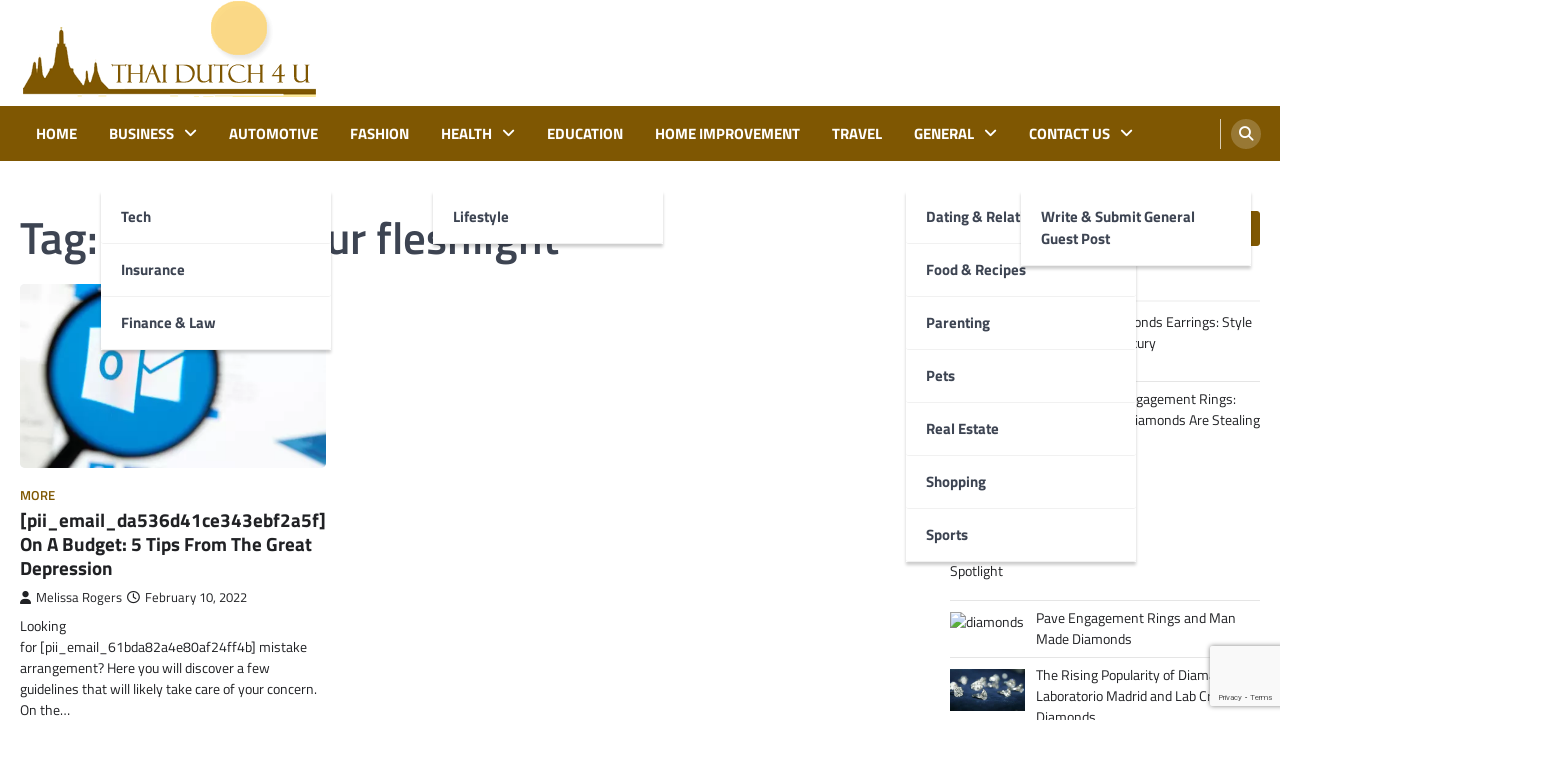

--- FILE ---
content_type: text/html; charset=UTF-8
request_url: https://thaidutch4u.com/tag/cleaning-your-fleshlight/
body_size: 107651
content:
<!doctype html>
<html lang="en-US" prefix="og: https://ogp.me/ns#">
<head>
	<meta charset="UTF-8">
	<meta name="viewport" content="width=device-width, initial-scale=1">
	<link rel="profile" href="https://gmpg.org/xfn/11">

		<style>img:is([sizes="auto" i], [sizes^="auto," i]) { contain-intrinsic-size: 3000px 1500px }</style>
	
<!-- Search Engine Optimization by Rank Math - https://rankmath.com/ -->
<title>cleaning your fleshlight Archives - Thai Dutch 4 U</title>
<meta name="robots" content="index, follow, max-snippet:-1, max-video-preview:-1, max-image-preview:large"/>
<link rel="canonical" href="https://thaidutch4u.com/tag/cleaning-your-fleshlight/" />
<meta property="og:locale" content="en_US" />
<meta property="og:type" content="article" />
<meta property="og:title" content="cleaning your fleshlight Archives - Thai Dutch 4 U" />
<meta property="og:url" content="https://thaidutch4u.com/tag/cleaning-your-fleshlight/" />
<meta property="og:site_name" content="thaidutch4u" />
<meta name="twitter:card" content="summary_large_image" />
<meta name="twitter:title" content="cleaning your fleshlight Archives - Thai Dutch 4 U" />
<meta name="twitter:label1" content="Posts" />
<meta name="twitter:data1" content="1" />
<script type="application/ld+json" class="rank-math-schema">{"@context":"https://schema.org","@graph":[{"@type":"Person","@id":"https://thaidutch4u.com/#person","name":"thaidutch4u","image":{"@type":"ImageObject","@id":"https://thaidutch4u.com/#logo","url":"https://thaidutch4u.com/wp-content/uploads/2024/10/cropped-cropped-thaidutch4u-1.png","contentUrl":"https://thaidutch4u.com/wp-content/uploads/2024/10/cropped-cropped-thaidutch4u-1.png","caption":"thaidutch4u","inLanguage":"en-US","width":"297","height":"100"}},{"@type":"WebSite","@id":"https://thaidutch4u.com/#website","url":"https://thaidutch4u.com","name":"thaidutch4u","publisher":{"@id":"https://thaidutch4u.com/#person"},"inLanguage":"en-US"},{"@type":"CollectionPage","@id":"https://thaidutch4u.com/tag/cleaning-your-fleshlight/#webpage","url":"https://thaidutch4u.com/tag/cleaning-your-fleshlight/","name":"cleaning your fleshlight Archives - Thai Dutch 4 U","isPartOf":{"@id":"https://thaidutch4u.com/#website"},"inLanguage":"en-US"}]}</script>
<!-- /Rank Math WordPress SEO plugin -->

<link rel="alternate" type="application/rss+xml" title="Thai Dutch 4 U &raquo; Feed" href="https://thaidutch4u.com/feed/" />
<link rel="alternate" type="application/rss+xml" title="Thai Dutch 4 U &raquo; Comments Feed" href="https://thaidutch4u.com/comments/feed/" />
<link rel="alternate" type="application/rss+xml" title="Thai Dutch 4 U &raquo; cleaning your fleshlight Tag Feed" href="https://thaidutch4u.com/tag/cleaning-your-fleshlight/feed/" />
<script>
window._wpemojiSettings = {"baseUrl":"https:\/\/s.w.org\/images\/core\/emoji\/15.0.3\/72x72\/","ext":".png","svgUrl":"https:\/\/s.w.org\/images\/core\/emoji\/15.0.3\/svg\/","svgExt":".svg","source":{"concatemoji":"https:\/\/thaidutch4u.com\/wp-includes\/js\/wp-emoji-release.min.js?ver=6.7.4"}};
/*! This file is auto-generated */
!function(i,n){var o,s,e;function c(e){try{var t={supportTests:e,timestamp:(new Date).valueOf()};sessionStorage.setItem(o,JSON.stringify(t))}catch(e){}}function p(e,t,n){e.clearRect(0,0,e.canvas.width,e.canvas.height),e.fillText(t,0,0);var t=new Uint32Array(e.getImageData(0,0,e.canvas.width,e.canvas.height).data),r=(e.clearRect(0,0,e.canvas.width,e.canvas.height),e.fillText(n,0,0),new Uint32Array(e.getImageData(0,0,e.canvas.width,e.canvas.height).data));return t.every(function(e,t){return e===r[t]})}function u(e,t,n){switch(t){case"flag":return n(e,"\ud83c\udff3\ufe0f\u200d\u26a7\ufe0f","\ud83c\udff3\ufe0f\u200b\u26a7\ufe0f")?!1:!n(e,"\ud83c\uddfa\ud83c\uddf3","\ud83c\uddfa\u200b\ud83c\uddf3")&&!n(e,"\ud83c\udff4\udb40\udc67\udb40\udc62\udb40\udc65\udb40\udc6e\udb40\udc67\udb40\udc7f","\ud83c\udff4\u200b\udb40\udc67\u200b\udb40\udc62\u200b\udb40\udc65\u200b\udb40\udc6e\u200b\udb40\udc67\u200b\udb40\udc7f");case"emoji":return!n(e,"\ud83d\udc26\u200d\u2b1b","\ud83d\udc26\u200b\u2b1b")}return!1}function f(e,t,n){var r="undefined"!=typeof WorkerGlobalScope&&self instanceof WorkerGlobalScope?new OffscreenCanvas(300,150):i.createElement("canvas"),a=r.getContext("2d",{willReadFrequently:!0}),o=(a.textBaseline="top",a.font="600 32px Arial",{});return e.forEach(function(e){o[e]=t(a,e,n)}),o}function t(e){var t=i.createElement("script");t.src=e,t.defer=!0,i.head.appendChild(t)}"undefined"!=typeof Promise&&(o="wpEmojiSettingsSupports",s=["flag","emoji"],n.supports={everything:!0,everythingExceptFlag:!0},e=new Promise(function(e){i.addEventListener("DOMContentLoaded",e,{once:!0})}),new Promise(function(t){var n=function(){try{var e=JSON.parse(sessionStorage.getItem(o));if("object"==typeof e&&"number"==typeof e.timestamp&&(new Date).valueOf()<e.timestamp+604800&&"object"==typeof e.supportTests)return e.supportTests}catch(e){}return null}();if(!n){if("undefined"!=typeof Worker&&"undefined"!=typeof OffscreenCanvas&&"undefined"!=typeof URL&&URL.createObjectURL&&"undefined"!=typeof Blob)try{var e="postMessage("+f.toString()+"("+[JSON.stringify(s),u.toString(),p.toString()].join(",")+"));",r=new Blob([e],{type:"text/javascript"}),a=new Worker(URL.createObjectURL(r),{name:"wpTestEmojiSupports"});return void(a.onmessage=function(e){c(n=e.data),a.terminate(),t(n)})}catch(e){}c(n=f(s,u,p))}t(n)}).then(function(e){for(var t in e)n.supports[t]=e[t],n.supports.everything=n.supports.everything&&n.supports[t],"flag"!==t&&(n.supports.everythingExceptFlag=n.supports.everythingExceptFlag&&n.supports[t]);n.supports.everythingExceptFlag=n.supports.everythingExceptFlag&&!n.supports.flag,n.DOMReady=!1,n.readyCallback=function(){n.DOMReady=!0}}).then(function(){return e}).then(function(){var e;n.supports.everything||(n.readyCallback(),(e=n.source||{}).concatemoji?t(e.concatemoji):e.wpemoji&&e.twemoji&&(t(e.twemoji),t(e.wpemoji)))}))}((window,document),window._wpemojiSettings);
</script>

<style id='wp-emoji-styles-inline-css'>

	img.wp-smiley, img.emoji {
		display: inline !important;
		border: none !important;
		box-shadow: none !important;
		height: 1em !important;
		width: 1em !important;
		margin: 0 0.07em !important;
		vertical-align: -0.1em !important;
		background: none !important;
		padding: 0 !important;
	}
</style>
<link rel='stylesheet' id='wp-block-library-css' href='https://thaidutch4u.com/wp-includes/css/dist/block-library/style.min.css?ver=6.7.4' media='all' />
<style id='classic-theme-styles-inline-css'>
/*! This file is auto-generated */
.wp-block-button__link{color:#fff;background-color:#32373c;border-radius:9999px;box-shadow:none;text-decoration:none;padding:calc(.667em + 2px) calc(1.333em + 2px);font-size:1.125em}.wp-block-file__button{background:#32373c;color:#fff;text-decoration:none}
</style>
<style id='global-styles-inline-css'>
:root{--wp--preset--aspect-ratio--square: 1;--wp--preset--aspect-ratio--4-3: 4/3;--wp--preset--aspect-ratio--3-4: 3/4;--wp--preset--aspect-ratio--3-2: 3/2;--wp--preset--aspect-ratio--2-3: 2/3;--wp--preset--aspect-ratio--16-9: 16/9;--wp--preset--aspect-ratio--9-16: 9/16;--wp--preset--color--black: #000000;--wp--preset--color--cyan-bluish-gray: #abb8c3;--wp--preset--color--white: #ffffff;--wp--preset--color--pale-pink: #f78da7;--wp--preset--color--vivid-red: #cf2e2e;--wp--preset--color--luminous-vivid-orange: #ff6900;--wp--preset--color--luminous-vivid-amber: #fcb900;--wp--preset--color--light-green-cyan: #7bdcb5;--wp--preset--color--vivid-green-cyan: #00d084;--wp--preset--color--pale-cyan-blue: #8ed1fc;--wp--preset--color--vivid-cyan-blue: #0693e3;--wp--preset--color--vivid-purple: #9b51e0;--wp--preset--gradient--vivid-cyan-blue-to-vivid-purple: linear-gradient(135deg,rgba(6,147,227,1) 0%,rgb(155,81,224) 100%);--wp--preset--gradient--light-green-cyan-to-vivid-green-cyan: linear-gradient(135deg,rgb(122,220,180) 0%,rgb(0,208,130) 100%);--wp--preset--gradient--luminous-vivid-amber-to-luminous-vivid-orange: linear-gradient(135deg,rgba(252,185,0,1) 0%,rgba(255,105,0,1) 100%);--wp--preset--gradient--luminous-vivid-orange-to-vivid-red: linear-gradient(135deg,rgba(255,105,0,1) 0%,rgb(207,46,46) 100%);--wp--preset--gradient--very-light-gray-to-cyan-bluish-gray: linear-gradient(135deg,rgb(238,238,238) 0%,rgb(169,184,195) 100%);--wp--preset--gradient--cool-to-warm-spectrum: linear-gradient(135deg,rgb(74,234,220) 0%,rgb(151,120,209) 20%,rgb(207,42,186) 40%,rgb(238,44,130) 60%,rgb(251,105,98) 80%,rgb(254,248,76) 100%);--wp--preset--gradient--blush-light-purple: linear-gradient(135deg,rgb(255,206,236) 0%,rgb(152,150,240) 100%);--wp--preset--gradient--blush-bordeaux: linear-gradient(135deg,rgb(254,205,165) 0%,rgb(254,45,45) 50%,rgb(107,0,62) 100%);--wp--preset--gradient--luminous-dusk: linear-gradient(135deg,rgb(255,203,112) 0%,rgb(199,81,192) 50%,rgb(65,88,208) 100%);--wp--preset--gradient--pale-ocean: linear-gradient(135deg,rgb(255,245,203) 0%,rgb(182,227,212) 50%,rgb(51,167,181) 100%);--wp--preset--gradient--electric-grass: linear-gradient(135deg,rgb(202,248,128) 0%,rgb(113,206,126) 100%);--wp--preset--gradient--midnight: linear-gradient(135deg,rgb(2,3,129) 0%,rgb(40,116,252) 100%);--wp--preset--font-size--small: 13px;--wp--preset--font-size--medium: 20px;--wp--preset--font-size--large: 36px;--wp--preset--font-size--x-large: 42px;--wp--preset--spacing--20: 0.44rem;--wp--preset--spacing--30: 0.67rem;--wp--preset--spacing--40: 1rem;--wp--preset--spacing--50: 1.5rem;--wp--preset--spacing--60: 2.25rem;--wp--preset--spacing--70: 3.38rem;--wp--preset--spacing--80: 5.06rem;--wp--preset--shadow--natural: 6px 6px 9px rgba(0, 0, 0, 0.2);--wp--preset--shadow--deep: 12px 12px 50px rgba(0, 0, 0, 0.4);--wp--preset--shadow--sharp: 6px 6px 0px rgba(0, 0, 0, 0.2);--wp--preset--shadow--outlined: 6px 6px 0px -3px rgba(255, 255, 255, 1), 6px 6px rgba(0, 0, 0, 1);--wp--preset--shadow--crisp: 6px 6px 0px rgba(0, 0, 0, 1);}:where(.is-layout-flex){gap: 0.5em;}:where(.is-layout-grid){gap: 0.5em;}body .is-layout-flex{display: flex;}.is-layout-flex{flex-wrap: wrap;align-items: center;}.is-layout-flex > :is(*, div){margin: 0;}body .is-layout-grid{display: grid;}.is-layout-grid > :is(*, div){margin: 0;}:where(.wp-block-columns.is-layout-flex){gap: 2em;}:where(.wp-block-columns.is-layout-grid){gap: 2em;}:where(.wp-block-post-template.is-layout-flex){gap: 1.25em;}:where(.wp-block-post-template.is-layout-grid){gap: 1.25em;}.has-black-color{color: var(--wp--preset--color--black) !important;}.has-cyan-bluish-gray-color{color: var(--wp--preset--color--cyan-bluish-gray) !important;}.has-white-color{color: var(--wp--preset--color--white) !important;}.has-pale-pink-color{color: var(--wp--preset--color--pale-pink) !important;}.has-vivid-red-color{color: var(--wp--preset--color--vivid-red) !important;}.has-luminous-vivid-orange-color{color: var(--wp--preset--color--luminous-vivid-orange) !important;}.has-luminous-vivid-amber-color{color: var(--wp--preset--color--luminous-vivid-amber) !important;}.has-light-green-cyan-color{color: var(--wp--preset--color--light-green-cyan) !important;}.has-vivid-green-cyan-color{color: var(--wp--preset--color--vivid-green-cyan) !important;}.has-pale-cyan-blue-color{color: var(--wp--preset--color--pale-cyan-blue) !important;}.has-vivid-cyan-blue-color{color: var(--wp--preset--color--vivid-cyan-blue) !important;}.has-vivid-purple-color{color: var(--wp--preset--color--vivid-purple) !important;}.has-black-background-color{background-color: var(--wp--preset--color--black) !important;}.has-cyan-bluish-gray-background-color{background-color: var(--wp--preset--color--cyan-bluish-gray) !important;}.has-white-background-color{background-color: var(--wp--preset--color--white) !important;}.has-pale-pink-background-color{background-color: var(--wp--preset--color--pale-pink) !important;}.has-vivid-red-background-color{background-color: var(--wp--preset--color--vivid-red) !important;}.has-luminous-vivid-orange-background-color{background-color: var(--wp--preset--color--luminous-vivid-orange) !important;}.has-luminous-vivid-amber-background-color{background-color: var(--wp--preset--color--luminous-vivid-amber) !important;}.has-light-green-cyan-background-color{background-color: var(--wp--preset--color--light-green-cyan) !important;}.has-vivid-green-cyan-background-color{background-color: var(--wp--preset--color--vivid-green-cyan) !important;}.has-pale-cyan-blue-background-color{background-color: var(--wp--preset--color--pale-cyan-blue) !important;}.has-vivid-cyan-blue-background-color{background-color: var(--wp--preset--color--vivid-cyan-blue) !important;}.has-vivid-purple-background-color{background-color: var(--wp--preset--color--vivid-purple) !important;}.has-black-border-color{border-color: var(--wp--preset--color--black) !important;}.has-cyan-bluish-gray-border-color{border-color: var(--wp--preset--color--cyan-bluish-gray) !important;}.has-white-border-color{border-color: var(--wp--preset--color--white) !important;}.has-pale-pink-border-color{border-color: var(--wp--preset--color--pale-pink) !important;}.has-vivid-red-border-color{border-color: var(--wp--preset--color--vivid-red) !important;}.has-luminous-vivid-orange-border-color{border-color: var(--wp--preset--color--luminous-vivid-orange) !important;}.has-luminous-vivid-amber-border-color{border-color: var(--wp--preset--color--luminous-vivid-amber) !important;}.has-light-green-cyan-border-color{border-color: var(--wp--preset--color--light-green-cyan) !important;}.has-vivid-green-cyan-border-color{border-color: var(--wp--preset--color--vivid-green-cyan) !important;}.has-pale-cyan-blue-border-color{border-color: var(--wp--preset--color--pale-cyan-blue) !important;}.has-vivid-cyan-blue-border-color{border-color: var(--wp--preset--color--vivid-cyan-blue) !important;}.has-vivid-purple-border-color{border-color: var(--wp--preset--color--vivid-purple) !important;}.has-vivid-cyan-blue-to-vivid-purple-gradient-background{background: var(--wp--preset--gradient--vivid-cyan-blue-to-vivid-purple) !important;}.has-light-green-cyan-to-vivid-green-cyan-gradient-background{background: var(--wp--preset--gradient--light-green-cyan-to-vivid-green-cyan) !important;}.has-luminous-vivid-amber-to-luminous-vivid-orange-gradient-background{background: var(--wp--preset--gradient--luminous-vivid-amber-to-luminous-vivid-orange) !important;}.has-luminous-vivid-orange-to-vivid-red-gradient-background{background: var(--wp--preset--gradient--luminous-vivid-orange-to-vivid-red) !important;}.has-very-light-gray-to-cyan-bluish-gray-gradient-background{background: var(--wp--preset--gradient--very-light-gray-to-cyan-bluish-gray) !important;}.has-cool-to-warm-spectrum-gradient-background{background: var(--wp--preset--gradient--cool-to-warm-spectrum) !important;}.has-blush-light-purple-gradient-background{background: var(--wp--preset--gradient--blush-light-purple) !important;}.has-blush-bordeaux-gradient-background{background: var(--wp--preset--gradient--blush-bordeaux) !important;}.has-luminous-dusk-gradient-background{background: var(--wp--preset--gradient--luminous-dusk) !important;}.has-pale-ocean-gradient-background{background: var(--wp--preset--gradient--pale-ocean) !important;}.has-electric-grass-gradient-background{background: var(--wp--preset--gradient--electric-grass) !important;}.has-midnight-gradient-background{background: var(--wp--preset--gradient--midnight) !important;}.has-small-font-size{font-size: var(--wp--preset--font-size--small) !important;}.has-medium-font-size{font-size: var(--wp--preset--font-size--medium) !important;}.has-large-font-size{font-size: var(--wp--preset--font-size--large) !important;}.has-x-large-font-size{font-size: var(--wp--preset--font-size--x-large) !important;}
:where(.wp-block-post-template.is-layout-flex){gap: 1.25em;}:where(.wp-block-post-template.is-layout-grid){gap: 1.25em;}
:where(.wp-block-columns.is-layout-flex){gap: 2em;}:where(.wp-block-columns.is-layout-grid){gap: 2em;}
:root :where(.wp-block-pullquote){font-size: 1.5em;line-height: 1.6;}
</style>
<link rel='stylesheet' id='contact-form-7-css' href='https://thaidutch4u.com/wp-content/plugins/contact-form-7/includes/css/styles.css?ver=6.1.1' media='all' />
<link rel='stylesheet' id='ez-toc-css' href='https://thaidutch4u.com/wp-content/plugins/easy-table-of-contents/assets/css/screen.min.css?ver=2.0.76' media='all' />
<style id='ez-toc-inline-css'>
div#ez-toc-container .ez-toc-title {font-size: 120%;}div#ez-toc-container .ez-toc-title {font-weight: 500;}div#ez-toc-container ul li , div#ez-toc-container ul li a {font-size: 95%;}div#ez-toc-container ul li , div#ez-toc-container ul li a {font-weight: 500;}div#ez-toc-container nav ul ul li {font-size: 90%;}
.ez-toc-container-direction {direction: ltr;}.ez-toc-counter ul{counter-reset: item ;}.ez-toc-counter nav ul li a::before {content: counters(item, '.', decimal) '. ';display: inline-block;counter-increment: item;flex-grow: 0;flex-shrink: 0;margin-right: .2em; float: left; }.ez-toc-widget-direction {direction: ltr;}.ez-toc-widget-container ul{counter-reset: item ;}.ez-toc-widget-container nav ul li a::before {content: counters(item, '.', decimal) '. ';display: inline-block;counter-increment: item;flex-grow: 0;flex-shrink: 0;margin-right: .2em; float: left; }
</style>
<link rel='stylesheet' id='ascendoor-magazine-slick-style-css' href='https://thaidutch4u.com/wp-content/themes/ascendoor-magazine/assets/css/slick.min.css?ver=1.8.1' media='all' />
<link rel='stylesheet' id='ascendoor-magazine-fontawesome-style-css' href='https://thaidutch4u.com/wp-content/themes/ascendoor-magazine/assets/css/fontawesome.min.css?ver=6.4.2' media='all' />
<link rel='stylesheet' id='ascendoor-magazine-google-fonts-css' href='https://thaidutch4u.com/wp-content/fonts/3137c7fe44a1465893c3ca112c442fe2.css' media='all' />
<link rel='stylesheet' id='ascendoor-magazine-style-css' href='https://thaidutch4u.com/wp-content/themes/ascendoor-magazine/style.css?ver=1.2.0' media='all' />
<style id='ascendoor-magazine-style-inline-css'>

    /* Color */
    :root {
        --primary-color: #7f5702;
        --header-text-color: #blank;
    }
    
    /* Typograhpy */
    :root {
        --font-heading: "Titillium Web", serif;
        --font-main: -apple-system, BlinkMacSystemFont,"Titillium Web", "Segoe UI", Roboto, Oxygen-Sans, Ubuntu, Cantarell, "Helvetica Neue", sans-serif;
    }

    body,
	button, input, select, optgroup, textarea {
        font-family: "Titillium Web", serif;
	}

	.site-title a {
        font-family: "Titillium Web", serif;
	}
    
	.site-description {
        font-family: "Titillium Web", serif;
	}
    
</style>
<link rel='stylesheet' id='fresh-news-style-css' href='https://thaidutch4u.com/wp-content/themes/fresh-news/style.css?ver=1.0.2' media='all' />
<link rel='stylesheet' id='recent-posts-widget-with-thumbnails-public-style-css' href='https://thaidutch4u.com/wp-content/plugins/recent-posts-widget-with-thumbnails/public.css?ver=7.1.1' media='all' />
<script src="https://thaidutch4u.com/wp-includes/js/jquery/jquery.min.js?ver=3.7.1" id="jquery-core-js"></script>
<script src="https://thaidutch4u.com/wp-includes/js/jquery/jquery-migrate.min.js?ver=3.4.1" id="jquery-migrate-js"></script>
<link rel="https://api.w.org/" href="https://thaidutch4u.com/wp-json/" /><link rel="alternate" title="JSON" type="application/json" href="https://thaidutch4u.com/wp-json/wp/v2/tags/14040" /><link rel="EditURI" type="application/rsd+xml" title="RSD" href="https://thaidutch4u.com/xmlrpc.php?rsd" />
<meta name="generator" content="WordPress 6.7.4" />
<!-- FIFU: meta tags for featured image (begin) -->
<meta property="og:image" content="https://img-22.ccm2.net/YaUhFEP5z3Ybdl8Rp09m58DFWuw=/500x/ec5bcf15957c4ad398ac935b189a2975/ccm-faq/outlook.jpg" />
<!-- FIFU: meta tags for featured image (end) --><meta name="twitter:image" content="https://img-22.ccm2.net/YaUhFEP5z3Ybdl8Rp09m58DFWuw=/500x/ec5bcf15957c4ad398ac935b189a2975/ccm-faq/outlook.jpg" />
<style type="text/css" id="breadcrumb-trail-css">.trail-items li::after {content: "/";}</style>
		<style type="text/css">
					.site-title,
			.site-description {
				position: absolute;
				clip: rect(1px, 1px, 1px, 1px);
				}
					</style>
		<!-- There is no amphtml version available for this URL. --><link rel="icon" href="https://thaidutch4u.com/wp-content/uploads/2024/10/cropped-cropped-thaidutch4u-32x32.png" sizes="32x32" />
<link rel="icon" href="https://thaidutch4u.com/wp-content/uploads/2024/10/cropped-cropped-thaidutch4u-192x192.png" sizes="192x192" />
<link rel="apple-touch-icon" href="https://thaidutch4u.com/wp-content/uploads/2024/10/cropped-cropped-thaidutch4u-180x180.png" />
<meta name="msapplication-TileImage" content="https://thaidutch4u.com/wp-content/uploads/2024/10/cropped-cropped-thaidutch4u-270x270.png" />
</head>

<body data-rsssl=1 class="archive tag tag-cleaning-your-fleshlight tag-14040 wp-custom-logo wp-embed-responsive hfeed right-sidebar">
<div id="page" class="site">
	<a class="skip-link screen-reader-text" href="#primary">Skip to content</a>
	<header id="masthead" class="site-header">
				<div class="middle-header-part " style="background-image: url('')">
			<div class="ascendoor-wrapper">
				<div class="middle-header-wrapper">
					<div class="site-branding">
													<div class="site-logo">
								<a href="https://thaidutch4u.com/" class="custom-logo-link" rel="home"><img width="297" height="100" src="https://thaidutch4u.com/wp-content/uploads/2024/10/cropped-cropped-thaidutch4u-1.png" class="custom-logo" alt="Thai Dutch 4 U" decoding="async" /></a>							</div>
												<div class="site-identity">
															<p class="site-title"><a href="https://thaidutch4u.com/" rel="home">Thai Dutch 4 U</a></p>
																<p class="site-description">BloG ErA</p>
														</div>
					</div><!-- .site-branding -->
									</div>
			</div>
		</div>
		<div class="bottom-header-part">
			<div class="ascendoor-wrapper">
				<div class="bottom-header-wrapper">
					<div class="navigation-part">
						<nav id="site-navigation" class="main-navigation">
							<button class="menu-toggle" aria-controls="primary-menu" aria-expanded="false">
								<span></span>
								<span></span>
								<span></span>
							</button>
							<div class="main-navigation-links">
								<div class="menu-menu-1-container"><ul id="menu-menu-1" class="menu"><li id="menu-item-3758" class="menu-item menu-item-type-custom menu-item-object-custom menu-item-home menu-item-3758"><a href="https://thaidutch4u.com/">Home</a></li>
<li id="menu-item-3762" class="menu-item menu-item-type-taxonomy menu-item-object-category menu-item-has-children menu-item-3762"><a href="https://thaidutch4u.com/category/business/">Business</a>
<ul class="sub-menu">
	<li id="menu-item-3778" class="menu-item menu-item-type-taxonomy menu-item-object-category menu-item-3778"><a href="https://thaidutch4u.com/category/tech/">tech</a></li>
	<li id="menu-item-3771" class="menu-item menu-item-type-taxonomy menu-item-object-category menu-item-3771"><a href="https://thaidutch4u.com/category/insurance/">Insurance</a></li>
	<li id="menu-item-3766" class="menu-item menu-item-type-taxonomy menu-item-object-category menu-item-3766"><a href="https://thaidutch4u.com/category/finance-law/">Finance &amp; Law</a></li>
</ul>
</li>
<li id="menu-item-3761" class="menu-item menu-item-type-taxonomy menu-item-object-category menu-item-3761"><a href="https://thaidutch4u.com/category/automotive/">Automotive</a></li>
<li id="menu-item-3765" class="menu-item menu-item-type-taxonomy menu-item-object-category menu-item-3765"><a href="https://thaidutch4u.com/category/fashion/">Fashion</a></li>
<li id="menu-item-3769" class="menu-item menu-item-type-taxonomy menu-item-object-category menu-item-has-children menu-item-3769"><a href="https://thaidutch4u.com/category/health/">Health</a>
<ul class="sub-menu">
	<li id="menu-item-3772" class="menu-item menu-item-type-taxonomy menu-item-object-category menu-item-3772"><a href="https://thaidutch4u.com/category/lifestyle/">Lifestyle</a></li>
</ul>
</li>
<li id="menu-item-3764" class="menu-item menu-item-type-taxonomy menu-item-object-category menu-item-3764"><a href="https://thaidutch4u.com/category/education/">Education</a></li>
<li id="menu-item-3770" class="menu-item menu-item-type-taxonomy menu-item-object-category menu-item-3770"><a href="https://thaidutch4u.com/category/home-improvement/">Home Improvement</a></li>
<li id="menu-item-3779" class="menu-item menu-item-type-taxonomy menu-item-object-category menu-item-3779"><a href="https://thaidutch4u.com/category/travel/">Travel</a></li>
<li id="menu-item-3768" class="menu-item menu-item-type-taxonomy menu-item-object-category menu-item-has-children menu-item-3768"><a href="https://thaidutch4u.com/category/general/">General</a>
<ul class="sub-menu">
	<li id="menu-item-3763" class="menu-item menu-item-type-taxonomy menu-item-object-category menu-item-3763"><a href="https://thaidutch4u.com/category/dating-relationship/">Dating &amp; Relationship</a></li>
	<li id="menu-item-3767" class="menu-item menu-item-type-taxonomy menu-item-object-category menu-item-3767"><a href="https://thaidutch4u.com/category/food-recipes/">Food &amp; Recipes</a></li>
	<li id="menu-item-3773" class="menu-item menu-item-type-taxonomy menu-item-object-category menu-item-3773"><a href="https://thaidutch4u.com/category/parenting/">Parenting</a></li>
	<li id="menu-item-3774" class="menu-item menu-item-type-taxonomy menu-item-object-category menu-item-3774"><a href="https://thaidutch4u.com/category/pets/">Pets</a></li>
	<li id="menu-item-3775" class="menu-item menu-item-type-taxonomy menu-item-object-category menu-item-3775"><a href="https://thaidutch4u.com/category/real-estate/">Real Estate</a></li>
	<li id="menu-item-3776" class="menu-item menu-item-type-taxonomy menu-item-object-category menu-item-3776"><a href="https://thaidutch4u.com/category/shopping/">Shopping</a></li>
	<li id="menu-item-3777" class="menu-item menu-item-type-taxonomy menu-item-object-category menu-item-3777"><a href="https://thaidutch4u.com/category/sports/">Sports</a></li>
</ul>
</li>
<li id="menu-item-3759" class="menu-item menu-item-type-post_type menu-item-object-page menu-item-has-children menu-item-3759"><a href="https://thaidutch4u.com/contact-us/">Contact Us</a>
<ul class="sub-menu">
	<li id="menu-item-3760" class="menu-item menu-item-type-post_type menu-item-object-page menu-item-3760"><a href="https://thaidutch4u.com/write-submit-general-guest-post/">Write &#038; Submit General Guest Post</a></li>
</ul>
</li>
</ul></div>							</div>
						</nav><!-- #site-navigation -->
					</div>
					<div class="header-search">
						<div class="header-search-wrap">
							<a href="#" title="Search" class="header-search-icon">
								<i class="fa fa-search"></i>
							</a>
							<div class="header-search-form">
								<form role="search" method="get" class="search-form" action="https://thaidutch4u.com/">
				<label>
					<span class="screen-reader-text">Search for:</span>
					<input type="search" class="search-field" placeholder="Search &hellip;" value="" name="s" />
				</label>
				<input type="submit" class="search-submit" value="Search" />
			</form>							</div>
						</div>
					</div>
				</div>
			</div>
		</div>
	</header><!-- #masthead -->

			<div id="content" class="site-content">
			<div class="ascendoor-wrapper">
				<div class="ascendoor-page">
		<main id="primary" class="site-main">
			<header class="page-header">
			<h1 class="page-title">Tag: <span>cleaning your fleshlight</span></h1>		</header><!-- .page-header -->
		<div class="magazine-archive-layout grid-layout grid-column-3">
			
<article id="post-3800" class="post-3800 post type-post status-publish format-standard has-post-thumbnail hentry category-more tag-pii_email_c44daf3db584541df034 tag-jazz-music-stops tag-pii_email_0046fe25fd8fcc4305b5 tag-pii_email_0048997cdc300383cb33 tag-pii_email_004b5c38ca0a6c285e6d tag-pii_email_00550054cad6dd834f5a tag-pii_email_006b0d8bb50e2eb4daaf tag-pii_email_00708cd56bfae435b699 tag-pii_email_009c1a69e245783d183c tag-pii_email_009f53665137e7af0673 tag-pii_email_00a711acdf895b30fd38 tag-pii_email_00ac34f4d6b387b262e2 tag-pii_email_00ba47ac8b2817e36aa3 tag-pii_email_00c28906d9f43c485bd8 tag-pii_email_00c29f02a8da49ad97d0 tag-pii_email_00d2356353e18037c533 tag-pii_email_00ebb1b4acb9b42249fd tag-pii_email_00f14fbab7f972047f0c tag-pii_email_00f2e2be8446cca7ae2a tag-pii_email_011e3eb42e49e28f0c8c tag-pii_email_01254892e0d6ce73e967 tag-pii_email_0147609221d98ba6e0d5 tag-pii_email_0160de969aa0162dde18 tag-pii_email_01748f73813796642591 tag-pii_email_0186a242b8f048119e49 tag-pii_email_019bf33857870a65e8ff tag-pii_email_01b43dabf23cb0371a27 tag-pii_email_01c76962cd92b0dbf0fa tag-pii_email_01d4c152e659b2cbb645 tag-pii_email_0206d6f0778e8cd65f22 tag-pii_email_021023013aeac72e657b tag-pii_email_02156eda4ca47d672880 tag-pii_email_0217a5d3bc825a9e14ff tag-pii_email_021ad854812db5484be8 tag-pii_email_021cd21e507d8c2da949 tag-pii_email_022baefa63a6570bff17 tag-pii_email_022e802cc9c0332f124f tag-pii_email_023f9344df546aaf91bd tag-pii_email_024084e62ef7c98e3c28 tag-pii_email_02611e2644df19342af2 tag-pii_email_0265bb33eaeb18eeb6b8 tag-pii_email_027b86e7828c98f84685 tag-pii_email_028025c52f6edaf0c441 tag-pii_email_028fb0410dcfdbd749dd tag-pii_email_029231e8462fca76041e tag-pii_email_029476ac04a40fcf8a82 tag-pii_email_029cd31e8887641ffcb2 tag-pii_email_029e2458d4259b59a24b tag-pii_email_02aeca557af01cca15f0 tag-pii_email_02d0cd3fc42a63e64984 tag-pii_email_02ff2ee0b81f90f3ffb9 tag-pii_email_030209161d411575be49 tag-pii_email_0307e6c14eb3d9ff3622 tag-pii_email_032a0b42d6d87e97f7ce tag-pii_email_0333b7db5bb5690ca109 tag-pii_email_033816febf3a1201542f tag-pii_email_033e9737dfcf6263fe2d tag-pii_email_03501ea8e7a661de271f tag-pii_email_0354055a4079c30072df tag-pii_email_036509233abccb394a1e tag-pii_email_037b7a82591ba2a57dfd tag-pii_email_037d07812f905a3927ae tag-pii_email_037d07812f905a3927ae-permission-denied-publickey tag-pii_email_0384756a0415c35e1493 tag-pii_email_0387fb08fd508353f43e tag-pii_email_039e9bbfbe42123e3343 tag-pii_email_03bb558de58fa7291c28 tag-pii_email_03cdc862bc33193db4ed tag-pii_email_03cf392dda1a577e3139 tag-pii_email_03d5f9edb57820f73558 tag-pii_email_03d7264b3051564e35c9 tag-pii_email_03dac92bee03b36a435f tag-pii_email_03e55cc9614a67bd9222 tag-pii_email_03e5b347263210840ae8 tag-pii_email_03e75b12b8970b21b7da tag-pii_email_03e7dbbd94c2df2f48b1 tag-pii_email_03f872787907c171a9e9 tag-pii_email_03fadcb90262189c9d23 tag-pii_email_043ca9eba02c78aff906 tag-pii_email_04430a36fa933f1c8a73 tag-pii_email_04576e753ae98a8f1b19 tag-pii_email_0471b6b3965e46b38f2c tag-pii_email_047fb3f762d7d2ebc9f4 tag-pii_email_0493fb2840230ad19519 tag-pii_email_04998515952ca6905dca tag-pii_email_04a29aa0ee680f292a10 tag-pii_email_04ae71efcba2500861f4 tag-pii_email_04b8a82e489233ceac97 tag-pii_email_04c55baf260241598adc tag-pii_email_04fac54e08e4762bb177 tag-pii_email_0500bea7a0f2381fe401 tag-pii_email_050dee49cc39b41f848a tag-pii_email_050e0c3520a005d76fe0 tag-pii_email_051bfd0128a804df5c7c tag-pii_email_0549ebfe5e83c827111f tag-pii_email_0557fb702abdd60f19c8 tag-pii_email_055db213e80e164477b4 tag-pii_email_055faebdacf480eb22a0 tag-pii_email_0571c4a678d0ff6381b8 tag-pii_email_05744681a3739ad6dea4 tag-pii_email_057805df3d4474523331 tag-pii_email_05a68d721c9224c4eab5 tag-pii_email_05a6c7318c94b4db5f33 tag-pii_email_05b33cb63b002469ab2d tag-pii_email_05cd53e2945d61b0ba03 tag-pii_email_05d20ea1212aea77b7a2 tag-pii_email_05d95f9563d412a5e139 tag-pii_email_05de2707e5f0359d801d tag-pii_email_05f9c210c743f8973e05 tag-pii_email_05fa75ffc7b18868866a tag-pii_email_060e6612202b31939e01 tag-pii_email_0615f0859814b4a6264f tag-pii_email_06216158fd77dae07399 tag-pii_email_06237ed703bcb9fc3da5 tag-pii_email_062f330958a7500453b0 tag-pii_email_0630d28e96b20d9eef3e tag-pii_email_0639115574e0a6c6f4e0 tag-pii_email_063f51ca19bda1eab6d9 tag-pii_email_0642a7227fe13e1b78f5 tag-pii_email_064efcb120fe6f0d7dfa tag-pii_email_065a57e82feb11879b55 tag-pii_email_066f1e5f1e4576b47760 tag-pii_email_068609d8da025f1ca419 tag-pii_email_0699f734bc9088de98f2 tag-pii_email_06a126f7cf396cbb5965 tag-pii_email_06cd0d3718afa29c4f88 tag-pii_email_06db90acb5186a72437e tag-pii_email_06e44bd76e0a1651ed08 tag-pii_email_06ea48500f967a99a38a tag-pii_email_06eded8f100f865c1776 tag-pii_email_06f505cfc729243a2b60 tag-pii_email_06f535d2f46dc9e0e2c4 tag-pii_email_0701db6216638656e130 tag-pii_email_07277f0be13c01525be1 tag-pii_email_0732a6c55da3918b17f5 tag-pii_email_073d4b111397d547e2ab tag-pii_email_07547d0ce919a92447f7 tag-pii_email_075a705589191aa0d181 tag-pii_email_0763df7609c640dae09d tag-pii_email_07679bd0a479288f3a65 tag-pii_email_076e7b00787f32d92194 tag-pii_email_0773a60be1216caef927 tag-pii_email_077b56914bdda962cebc tag-pii_email_078c402152c738202227 tag-pii_email_079b82dd36bfc2e608a5 tag-pii_email_079d448c51bc164fbe1d tag-pii_email_07a5e964c2aa53dd152c tag-pii_email_07a63723810b70686330 tag-pii_email_07adafb1a325d899fe9d tag-pii_email_07b9161aee27c2df9473 tag-pii_email_07c86ef6c94918608230 tag-pii_email_07c94b89efdb2bfdfeb6 tag-pii_email_07cac007de772af00d51 tag-pii_email_07d7c704e58464ac66c0 tag-pii_email_07db16c4ef24502f1772 tag-pii_email_07df2c5f5b20ea97727d tag-pii_email_07e1c788db0c206c0734 tag-pii_email_07f056a90449a0b7f7f6 tag-pii_email_080197dbc339a06dc456 tag-pii_email_081a2214d44147a79040 tag-pii_email_082d4193502ba26385c9 tag-pii_email_084189d45b2d992ff0f5 tag-pii_email_086493157d4fee105286 tag-pii_email_0868f3da3d26ffa84e50 tag-pii_email_0881862f9681db442987 tag-pii_email_08d037fa548ccf7d9934 tag-pii_email_08f989e5bf25639b73bb tag-pii_email_09000899dbcd39537ef8 tag-pii_email_0904b1d63035b96ad9ba tag-pii_email_0908d4b5ef43d5f82a55 tag-pii_email_0909a8bc6d0707154a24 tag-pii_email_0925839c0e5ab68ce37e tag-pii_email_093e2516ba38e884df17 tag-pii_email_094e1c56dee62f1fd809 tag-pii_email_09561ce25d5bd38c7da2 tag-pii_email_096d854470c8a6a62b16 tag-pii_email_097826e6fadab13273af tag-pii_email_097db65e174bf1d71eed tag-pii_email_0986398581b03123d721 tag-pii_email_09954a6322d2d485402c tag-pii_email_09b26e2744e0cea6e5ad tag-pii_email_09b30b62ebcb28441c10 tag-pii_email_09b8401bab3a9916236a tag-pii_email_09c625b0f54cbc2e5746 tag-pii_email_09e8688da314683d7580 tag-pii_email_09e86cb7fb04d3c1d393 tag-pii_email_09e8f80c0c26e64e92b4 tag-pii_email_09fb3ba3bf505aee83eb tag-pii_email_09fefdd8c1cb3bccfeb6 tag-pii_email_0a0c703fd800e5ca3e2e tag-pii_email_0a2a355eebfea6b9c921 tag-pii_email_0a3cf8206c29129d54d4 tag-pii_email_0a3dc1a302aa93f1152b tag-pii_email_0a426e18f783af513005 tag-pii_email_0a5b0e04b6004ebd9b82 tag-pii_email_0a5c1e4afd44de3a3179 tag-pii_email_0a6dd78c913d3311f010 tag-pii_email_0a7c21ebae115a3a5cdc tag-pii_email_0a8c90abbff13e5619a7 tag-pii_email_0a8ea502ddb6bd81e71b tag-pii_email_0a998c26e4a731d7f557 tag-pii_email_0a9a65aa63887a6e0208 tag-pii_email_0a9e2e80721b0641b5bb tag-pii_email_0aa09fa0b2935e668aba tag-pii_email_0ad1b204d36846acd2f6 tag-pii_email_0ad1c0ee6f5fb6a09c41 tag-pii_email_0ad520a0be6582097e0d tag-pii_email_0ae3ed7ab6370db989b2 tag-pii_email_0ae8bab1b8c2ee7907da tag-pii_email_0afd00f99215a6a3b42e tag-pii_email_0b1fced2477beb8a2ed8 tag-pii_email_0b6640075ffc9904b1f7 tag-pii_email_0b69f96f5424a0637e7f tag-pii_email_0b7b6e78262c1ec51ce3 tag-pii_email_0b81b6a44f711a90bd63 tag-pii_email_0ba00ff0c96f1a080c7d tag-pii_email_0bbff955c8ed3ce3752f tag-pii_email_0bd151f1105e039f2f15 tag-pii_email_0bd74e68c68f82c9c1a1 tag-pii_email_0be7410bd979e947bc2b tag-pii_email_0bed4a9dac06f45e2961 tag-pii_email_0bfe3e3200e3da28051b tag-pii_email_0c0b2185bee71d379b8d tag-pii_email_0c0c5ef1f74df057a51b tag-pii_email_0c1077d880ce333146e5 tag-pii_email_0c1e11c48eb4d1a97d0d tag-pii_email_0c23b6af9775b5032923 tag-pii_email_0c38c9ed96c780685074 tag-pii_email_0c3be8b7f2cf8bbe466a tag-pii_email_0c48708a1bc8977b15a6 tag-pii_email_0c53e8f99f30b8d2a921 tag-pii_email_0c6b29dc98516a61b4d0 tag-pii_email_0c6e3df295302158e28b tag-pii_email_0c889ab14f2a6ba303bc tag-pii_email_0c9bf7b241ec435c5843 tag-pii_email_0caf644cb3b8005439a9 tag-pii_email_0cb90a72c8b0af041cd8 tag-pii_email_0cbbda68c705117dc84f tag-pii_email_0cbe7bfcb4f1417624a0 tag-pii_email_0cc6356b860182cbd56e tag-pii_email_0cc65423e466bbb0cfb2 tag-pii_email_0cc8cf2421353a6032a9 tag-pii_email_0cd402ff06a9e2742ed3 tag-pii_email_0cd5f24f98c974f3543b tag-pii_email_0cd81888a5fe7246075b tag-pii_email_0cdd582f3c89ed6ff081 tag-pii_email_0cf8db2a41e9a7206dad tag-pii_email_0cfa4cba835f9e4d1e24 tag-pii_email_0d0109a26f84744098ea tag-pii_email_0d304b417851a62ee487 tag-pii_email_0d328a4c4fca15132c99 tag-pii_email_0d3327a62c032a54afe1 tag-pii_email_0d8b28b698cecad90554 tag-pii_email_0d8f9a88653cfdc1c3b1 tag-pii_email_0d93d124f943c7d655ba tag-pii_email_0d973a099d175674a5f4 tag-pii_email_0da513c17d59e595cd63 tag-pii_email_0dbab9c46c5c58d60a2c tag-pii_email_0de9c7d77885e57f870f tag-pii_email_0debfe55e7211cd4caba tag-pii_email_0e0fa585e201c6e8b5a1 tag-pii_email_0e2c88f38f67a0695ff2 tag-pii_email_0e2d79f773f0a3eaa335 tag-pii_email_0e2fa7748c1e13dde781 tag-pii_email_0e3cd9cb778c89f6c1c0 tag-pii_email_0e60307249d32f08bb48 tag-pii_email_0e71b5b66cea02468f7c tag-pii_email_0e75fa39d7f4a14722a7 tag-pii_email_0e79498cc1d0ba4e9939 tag-pii_email_0e822e82e7fab2b9eda2 tag-pii_email_0ea6bae8a47c2a649c7e tag-pii_email_0ea8cb8ff95d943da9eb tag-pii_email_0eb0ec424fcf016594e6 tag-pii_email_0ebbd77fd700dde5d7f5 tag-pii_email_0ec86edd21eae6a8025f tag-pii_email_0edb35a79ce7a4a28994 tag-pii_email_0ef38bcea32714e234ea tag-pii_email_0ef5dcf19ef324013217 tag-pii_email_0f0bec9b35a2193528da tag-pii_email_0f2a680a161c8bf398b8 tag-pii_email_0f5fcd71796011ae2641 tag-pii_email_0f6365346be876fa2533 tag-pii_email_0f69cc3a7a17f5b73e84 tag-pii_email_0f752b59deac9b3201ba tag-pii_email_0f7f432588e4a81cfe8a tag-pii_email_0f810856fa93d8b53384 tag-pii_email_0f822579b656a985523c tag-pii_email_0f83a643ad264065ceea tag-pii_email_0f983c8f8207cc6e0f21 tag-pii_email_0f9d88e83fe22c427ce6 tag-pii_email_0fb1d76ad0641e5143a9 tag-pii_email_0fb3fac562b06ea1d115 tag-pii_email_0fe5c8511a2f16fc3eb3 tag-pii_email_0febf56caeddaed46203 tag-pii_email_0ff5119c0b162f061ade tag-pii_email_0ffc0ca7a34e5ca8d857 tag-pii_email_1005f45dfe415af52d61 tag-pii_email_1008318eea3db5ede5de tag-pii_email_1023c26712d66961cae6 tag-pii_email_103e3db6089644c47bd8 tag-pii_email_10484dcc1e7bbabe7ee7 tag-pii_email_10524eec3ada9f5d9f88 tag-pii_email_10527a85cf4040103777 tag-pii_email_105b6448ce4cd75c929c tag-pii_email_1061241ebb874a6b41cb tag-pii_email_1084d5f49116e422fa46 tag-pii_email_1084fab56749dc0a5229 tag-pii_email_109932ebe32aa2cfaf52 tag-pii_email_10bff8b256d358f2f99f tag-pii_email_10c1f9e91438e459bd52 tag-pii_email_10cb2147a2dad3bb984d tag-pii_email_10e2acc44376a2b18e25 tag-pii_email_10e5ed18e4c6e3ee938e tag-pii_email_10e97f5548529ffd7773 tag-pii_email_10eed2a094ce3fcc2b12 tag-pii_email_10fe35f4046fcf1c7e7f tag-pii_email_1101e88c0d829d099346 tag-pii_email_11257169a04476f6525b tag-pii_email_113eef365c770d308ea8 tag-pii_email_1144906439a08bd9aba5 tag-pii_email_11468e7d5a1e777e7de4 tag-pii_email_11687221d231d0418ac7 tag-pii_email_1173195f8f0c3e65b6c1 tag-pii_email_117416eb7e75d0716ab6 tag-pii_email_118b65668a64cd7c50e3 tag-pii_email_1194bde6aaf68ce0153a tag-pii_email_11986053557777950c89 tag-pii_email_11a1254cb320c045beff tag-pii_email_11a4f0e6a4d23ef10bfc tag-pii_email_11b3f2d8feb4523c5c0d tag-pii_email_11b575ef5ae9785ced74 tag-pii_email_11d256320061a84e8460 tag-pii_email_11f3549e614d49070202 tag-pii_email_1205dee7485f0ac65069 tag-pii_email_1223c74eafcfe025733a tag-pii_email_122c198ae8a4bd77f70d tag-pii_email_122e44b2ae1917e73fd4 tag-pii_email_1239760928398d0614f8 tag-pii_email_123dd92c65546aac4234 tag-pii_email_1248376d1762f7db3e8e tag-pii_email_125cc47c392263ff8477 tag-pii_email_1266573c0887c90d2c61 tag-pii_email_1289b2350df7117e9a00 tag-pii_email_1290631971de21b4c71a tag-pii_email_12d7f1da6baf0dfe9bc1 tag-pii_email_12d877e418db81a3db1c tag-pii_email_12d9523f44da829512c5 tag-pii_email_1301877d336b4b12255e tag-pii_email_130bbb8be4eeee920cbc tag-pii_email_131546848961bc72085b tag-pii_email_13161a8e6bdf19c5e5ae tag-pii_email_131bd2d78a06f3f3f03d tag-pii_email_13203b1287a89f5de74c tag-pii_email_132fe91e7c781cafee90 tag-pii_email_13300b0737cfd2a20e53 tag-pii_email_13395eb8de25296b2248 tag-pii_email_133cacaa1bae02300a79 tag-pii_email_13706040abcf8dff2d48 tag-pii_email_137ee37eeacada2b993d tag-pii_email_13907b209dd345025d05 tag-pii_email_13924ea7d1dec9a70ded tag-pii_email_13932b2ba0e10297d818 tag-pii_email_13969d936af7c5c85768 tag-pii_email_139e3178324b9699393b tag-pii_email_13a5ad86a54bc1182c87 tag-pii_email_13b868ca84a140da1169 tag-pii_email_13ca9a53e0a97416112b tag-pii_email_13cf12423ea48697466d tag-pii_email_13d4c39867d3cf436b66 tag-pii_email_13d97f9de46d55279fa8 tag-pii_email_140771873505d8a49be1 tag-pii_email_1409e757aa7339180d8a tag-pii_email_140a974006ded6565fa0 tag-pii_email_140b410cfb65058244f0 tag-pii_email_140de9255f8f96c5d1cf tag-pii_email_143823a478881ada70a7 tag-pii_email_143d441990c0017f9336 tag-pii_email_1454165284f92f218059 tag-pii_email_1465eaa4e717ad06d6cd tag-pii_email_1469703ed1c95574c2cc tag-pii_email_14775682b7e2565009f8 tag-pii_email_147b093738095b6c15b5 tag-pii_email_149a77fc1507ee345cf6 tag-pii_email_14e3eb149a12718f2c18 tag-pii_email_14e3fda72c7615c76681 tag-pii_email_14fc1543c2b738e937b1 tag-pii_email_1503ae708066d6d351d6 tag-pii_email_1503d648991342e16d6f tag-pii_email_151bec11d189ff79a688 tag-pii_email_152054cd47a92453bf65 tag-pii_email_15239523225845f9f742 tag-pii_email_1539e502c50a086614d6 tag-pii_email_153a80aa7ee25d8b5c3b tag-pii_email_156c18325b33d2be814e tag-pii_email_15742063b7325f3db517 tag-pii_email_157654fadce2636cf798 tag-pii_email_1578bab04e5ffabe14fe tag-pii_email_158cd49a87d14dc406a7 tag-pii_email_15d069e159a867aa798c tag-pii_email_15d894e22b6a802720e0 tag-pii_email_15dbe416e8b71ad12eca tag-pii_email_15e3a1cef6e5e7a4379c tag-pii_email_15f0a5521228c1e8c361 tag-pii_email_15f939ffdb85dbe480e1 tag-pii_email_1606b61a08e6a2cf4db9 tag-pii_email_1614549e88ac3ea2bcc0 tag-pii_email_161846d2b50278ecb39a tag-pii_email_161e698f458e83eb16af tag-pii_email_162c248d1bd5ed3a67be tag-pii_email_162e94a1e978527b7833 tag-pii_email_16456c60ba22a524ff15 tag-pii_email_1659acda248089e304fb tag-pii_email_166be2a37156684f2d73 tag-pii_email_1673d725b4166140a346 tag-pii_email_167aa57e9b8456714513 tag-pii_email_1688dbe780b08474e703 tag-pii_email_16a328e9899c8c57f0ae tag-pii_email_16a4fa483cfaf45be058 tag-pii_email_16b50efeea1409477538 tag-pii_email_16cf3b55fba459964b0f tag-pii_email_16ddaa10b84c03299904 tag-pii_email_16df9e8ab2888d6ea5fa tag-pii_email_16fd5c290fc6f229b142 tag-pii_email_170f48204c9bdf9eafd2 tag-pii_email_171327765cd9c45da595 tag-pii_email_173ad2f84e2639e6340c tag-pii_email_174f092082b581fc21d5 tag-pii_email_175acd8825535fc38a3e tag-pii_email_175f510925fec98838dc tag-pii_email_1774283a2a2c49516ddf tag-pii_email_17783a1a323ffe7ca28d tag-pii_email_178281afd6a859075cd3 tag-pii_email_178709cab5246548d17e tag-pii_email_178b367e289e5877adf0 tag-pii_email_17904eadb002a490df86 tag-pii_email_179a6d20ef62ae1c504c tag-pii_email_179ade1537a46841322e tag-pii_email_17ce57b51555d7a0ee45 tag-pii_email_17d1dd6f206561101fd8 tag-pii_email_17d687b228addf9718bd tag-pii_email_17dbab7549e4310b806d tag-pii_email_17e4ee1951eabadf4f25 tag-pii_email_17e4efbeef44775cd9ca tag-pii_email_1831b7c77a35fe5277ef tag-pii_email_185525bd5c925a265138 tag-pii_email_187714273039e18e2329 tag-pii_email_189a444d4d5cb5b1634b tag-pii_email_18b56926880315c350e1 tag-pii_email_18e35ef18406129761f1 tag-pii_email_191e8e729dfc2454e1eb tag-pii_email_191e8e729dfc2454e1eb-email tag-pii_email_195c2dd99ba1add9c672 tag-pii_email_19698a265e30fbb4c50d tag-pii_email_197bae6fe8e749f3026a tag-pii_email_19a8f3b340089feefd05 tag-pii_email_19b15ea9833a99b1d76c tag-pii_email_19b613d735e3ca49b638 tag-pii_email_19c615a7f6086a2a0a3a tag-pii_email_19fa5dc6401954e0d705 tag-pii_email_19fe6303c7b96a9d9a99 tag-pii_email_19ff77e64475f0251262 tag-pii_email_1a1d261f264e7bfd2831 tag-pii_email_1a1f9ab68878b08fbdc9 tag-pii_email_1a3c0047e46d3f58751c tag-pii_email_1a40caaeed20e6175715 tag-pii_email_1a4234bce7bee53ebca4 tag-pii_email_1a57010f7b028f8cb442 tag-pii_email_1a58ab64626141127b3e tag-pii_email_1a6d8e1f9cb593e049a7 tag-pii_email_1a6fb68ef0c8085a3269 tag-pii_email_1aa544b201532e90c3df tag-pii_email_1aa588fa47a7aeaab3b4 tag-pii_email_1aa9d0fdbf88db4273e7 tag-pii_email_1aabae797ead206cf325 tag-pii_email_1aad273dcaf6e4ccd739 tag-pii_email_1ab9d38a3159eae82117 tag-pii_email_1accab5e89c6285e1041 tag-pii_email_1ada691c53e1271bdca6 tag-pii_email_1ade9b17a9636d9edb37 tag-pii_email_1ae1d9186cda828fdf12 tag-pii_email_1ae2c5aeee020be06714 tag-pii_email_1ae8d4a4447087ce8189 tag-pii_email_1aed60e7e0d9a86878c8 tag-pii_email_1b0049644e943d5194b0 tag-pii_email_1b13f58c39c37e5fd880 tag-pii_email_1b3a20d3d58f7bec2b8e tag-pii_email_1b481cd6bc515a7c2adc tag-pii_email_1b5db62274d3c5d072bb tag-pii_email_1b5f6a3ac5034f9022da tag-pii_email_1b754da386dc6406f331 tag-pii_email_1b7c64ce91221ad3af70 tag-pii_email_1bc24f13e6217fe6e335 tag-pii_email_1bcf2279a5f064832f94 tag-pii_email_1bd3948ccee1212104b3 tag-pii_email_1bd71b218133f7e3c548 tag-pii_email_1be7312f1073a5717d6d tag-pii_email_1bf3c211016b6da801fa tag-pii_email_1bfaefb1e4a1b279c236 tag-pii_email_1bfb57bc63f3f2763bb0 tag-pii_email_1bfd718078a5d8600de8 tag-pii_email_1c0ee645a87d6fc661d1 tag-pii_email_1c180f5a66c1c91ee09f tag-pii_email_1c20ca9395a4a7bc32ab tag-pii_email_1c22bacd69b471a49b2e tag-pii_email_1c239cbbb329ebf442ff tag-pii_email_1c3429a7d80662a23df9 tag-pii_email_1c417b9406eeee2d85a8 tag-pii_email_1c42d16610af45df8633 tag-pii_email_1c5144eb179ccdcb3493 tag-pii_email_1c535618256887b0ca7d tag-pii_email_1c61380b2c4099ece806 tag-pii_email_1c630455c934ed58da14 tag-pii_email_1c715a4b7985f0ff6f75 tag-pii_email_1c89891696cb114ed403 tag-pii_email_1c933c3120078f0b242b tag-pii_email_1c9cb2ac0307d07e7e8a tag-pii_email_1ca6932a68b90e5098c5 tag-pii_email_1ca81b2efe383b816efa tag-pii_email_1caa55d2b4786be972dd tag-pii_email_1cb0bba1fed5a8dc8b46 tag-pii_email_1cb102331d03e099a550 tag-pii_email_1cc69e6ff52c5a3e27a1 tag-pii_email_1cd17524b5ba718ad6f8 tag-pii_email_1cd6a3be9dd7b705e8be tag-pii_email_1d0a7b8b7bc517bcc729 tag-pii_email_1d19961ba7de39b014c1 tag-pii_email_1d21495d47e5e4fea0fc tag-pii_email_1d55dd9595ff2548a029 tag-pii_email_1d774501a6957189e48e tag-pii_email_1daeadac04546a163a2f tag-pii_email_1dbac78c088625ba2f1a tag-pii_email_1decc9f12ab9d6aa4ace tag-pii_email_1df241c10868c63fad48 tag-pii_email_1e110a099c450bc9505c tag-pii_email_1e139887b54cd51be1f1 tag-pii_email_1e3eeed9a96a4ebe57a0 tag-pii_email_1e41783a8d8ecf027bec tag-pii_email_1e497fc6b1b2b9d236df tag-pii_email_1e53561751473dee3138 tag-pii_email_1e8f152892bd51505724 tag-pii_email_1e95b0dcacec8a300436 tag-pii_email_1eaa6a87aba08036cecc tag-pii_email_1ecd6558c011b4c945cb tag-pii_email_1efa25531beff66f32d8 tag-pii_email_1f0253add227588633cf tag-pii_email_1f09a0fdcd69ffeb1164 tag-pii_email_1f16d7fb4a8f54f960f5 tag-pii_email_1f214011fcd383051188 tag-pii_email_1f31c35811d104595431 tag-pii_email_1f3d30a5c5283cd95ed8 tag-pii_email_1f48969bb440fe39f8e6 tag-pii_email_1f4a63ac8dd052e410b0 tag-pii_email_1f59b478e2752c0b8774 tag-pii_email_1f6daabe167f3f8e449f tag-pii_email_1f6ea1b3a06b3e59d445 tag-pii_email_1fa19ebf22c7dfe0aa78 tag-pii_email_1fa71847064c7b461b35 tag-pii_email_1fa861a38450bcc0656e tag-pii_email_1fb6a502116720cc971a tag-pii_email_1fb861393abed78ab415 tag-pii_email_1fbbff52bfc22cfa964b tag-pii_email_1feacf1cb4890d9ae644 tag-pii_email_1ff44430417b02435afa tag-pii_email_1ffe9424293a316afc1c tag-pii_email_20019c20f40585f6e2ce tag-pii_email_200230ea774797dbca40 tag-pii_email_2002d2ba94f49ef5f9d5 tag-pii_email_200aca46ef7c08596b91 tag-pii_email_2016514b064908379aa1 tag-pii_email_201e231994d673599624 tag-pii_email_2021edc6bf88520fdc5e tag-pii_email_202eb5c9e03ef53aef6f tag-pii_email_2031b8aa05a3e0b21ffd tag-pii_email_205ec947dccbc55ddd72 tag-pii_email_2061a4393b93e5dcb800 tag-pii_email_2073b8c5110f8d2bfe0c tag-pii_email_20805ae68021cfd0c123 tag-pii_email_208e9d4873d61f0480c6 tag-pii_email_2091f639ca528ca13580 tag-pii_email_2097101c9c129b00cc1c tag-pii_email_20a95bc36a3470c5d926 tag-pii_email_20ad40b34059428c77f5 tag-pii_email_20df769630edcdd016f8 tag-pii_email_20ea931f323467fbcafb tag-pii_email_2107f1e523e3cdc83256 tag-pii_email_210aa7fef1f48357413a tag-pii_email_210c8a571d7d0eab11b0 tag-pii_email_210f7f324c1486c6d2f7 tag-pii_email_211413435d9fecc30356 tag-pii_email_21158ff877891cbb4716 tag-pii_email_2139d9a25af2b9b50eb4 tag-pii_email_2146310bc5b3ec559a07 tag-pii_email_216eabf5c5b30b117358 tag-pii_email_21979cf5ef2c292a0cee tag-pii_email_2199087b2514ba69a134 tag-pii_email_21a19f84574f201efdaf tag-pii_email_21a2d20e8a2b70667d98 tag-pii_email_21cf04e21d788c6f13a1 tag-pii_email_21d637f66bdfae264e06 tag-pii_email_21d964cfbcf180e9d330 tag-pii_email_21f8ea144533c21c5837 tag-pii_email_22102fb24e6355a42a4c tag-pii_email_22150fbbf9dafc8c6940 tag-pii_email_222573810c119446d880 tag-pii_email_2229a5845a4ab5ca3a57 tag-pii_email_222f811b1d3d35774e5e tag-pii_email_223f4e94902b42edce6c tag-pii_email_2258c03b7c27555ee28d tag-pii_email_227099ad5533646c8a2e tag-pii_email_22719257f763203306fd tag-pii_email_227e278220a8e4f603f9 tag-pii_email_2281cca773db84638fcf tag-pii_email_228f1e44b0880312f6ec tag-pii_email_2298c1a167388f0d95fa tag-pii_email_2299ef7e88c45e07ec86 tag-pii_email_22afa21fbb6fe4fea872 tag-pii_email_22b3de7ac663f8e9ba36 tag-pii_email_22e9f2bf5045b5d6d8d5 tag-pii_email_22efd6c0c2e42755be0c tag-pii_email_22f1aefa0ecc6bdc8728 tag-pii_email_2301bc93048dfe4618c8 tag-pii_email_2302451943ef8676b96f tag-pii_email_230e0a169368a60aab36 tag-pii_email_23183a9275de05b260d1 tag-pii_email_231cfd3beb218dd1a2f1 tag-pii_email_232a7b08d359f68d74a7 tag-pii_email_232bce6103ee9a3f6e60 tag-pii_email_2341791c6ae0d86ea2c3 tag-pii_email_2347cc2ba8bf85585a24 tag-pii_email_234c2a400236d73fb8bb tag-pii_email_235cb4ccea0a23eb4531 tag-pii_email_235e9b84d79a12476ad1 tag-pii_email_2360b8527f62eb33005e tag-pii_email_23612b12675466846bab tag-pii_email_237aba3b0ae427c4afc4 tag-pii_email_237e16253d4985c9720f tag-pii_email_2380b9d6520a43ec25f6 tag-pii_email_238f2c4285fc22a739c7 tag-pii_email_239c1f01a8558ebfa15f tag-pii_email_239ecc3524a256b38777 tag-pii_email_23a3b23709414fe35682 tag-pii_email_23b7f58398b605bd22df tag-pii_email_23bc69d0cbf2c8769b44 tag-pii_email_23e8a72c42cd12f7a99f tag-pii_email_23ea65d9a4fc36be7816 tag-pii_email_23ec135478366fb02ee3 tag-pii_email_23faadd45610ced168a9 tag-pii_email_241808ea4c2fb83754ca tag-pii_email_2440dab3fdb346e55609 tag-pii_email_244e35b30a6b05143629 tag-pii_email_245072f3125529ca6b23 tag-pii_email_2459d3023a14ed22daf0 tag-pii_email_245ad5fe881a4a3af1c1 tag-pii_email_245b0c3d7279080caff4 tag-pii_email_24778bc97d360f4ebec6 tag-pii_email_247df5366a8bac33a9d6 tag-pii_email_2482500fb848553d02af tag-pii_email_2488850900858b2bc9f0 tag-pii_email_24894f799b7830851e65 tag-pii_email_249648d64582fcb8ae6b tag-pii_email_24ab5aaf677a5c128e4f tag-pii_email_24bc0c281ccb744422e1 tag-pii_email_24caa22eb442591f44cd tag-pii_email_24cd8732894e939e8496 tag-pii_email_24dfc4953917302f36a3 tag-pii_email_24f00c945ef6c5c7b71a tag-pii_email_24f2d5e2777a0e64ce09 tag-pii_email_2504515177b09d573665 tag-pii_email_25051e0c8e7ef29cf197 tag-pii_email_250a4f90635081dc6323 tag-pii_email_250ae20cd24be7d4f778 tag-pii_email_25343dce6dc3b08f8e1e tag-pii_email_253626b8ae4f6d407ac4 tag-pii_email_2538ab643fd387c2ed72 tag-pii_email_2549669021836c069bcd tag-pii_email_255db8865c26c7a0d2d8 tag-pii_email_256551a134b5740282c8 tag-pii_email_257308ac4463c1618246 tag-pii_email_2574ee28734b829a5e42 tag-pii_email_258859c3d90c234ab67b tag-pii_email_258de57c18ae54ee0eb5 tag-pii_email_25baa7f925768b511450 tag-pii_email_25c67de5ce1cea18fd80 tag-pii_email_25cb7614c8df1f536fa3 tag-pii_email_25cd58505c45cb9291bb tag-pii_email_25cdfd69153d0162d0f1 tag-pii_email_25d51d1d352571cbb42e tag-pii_email_25fe3e8c394212df91c8 tag-pii_email_26097a98e563cf461eb9 tag-pii_email_261b78a5579f615ecb70 tag-pii_email_263cb0e003ba0e59559e tag-pii_email_26405c53554d9d8bc3d6 tag-pii_email_264abd5f5e1b040b326d tag-pii_email_264e7c047159b71de0ce tag-pii_email_265d3708313ba5e38b47 tag-pii_email_2665d6910717c1f1e48e tag-pii_email_2669f5ef5c1fda8e20d2 tag-pii_email_26774b69db26fb21b87e tag-pii_email_269a7c19e86c46024cb6 tag-pii_email_26aa55e19d54cdbb5c7f tag-pii_email_26afc1849212e5d09a92 tag-pii_email_26bbd5848bdb99b65607-mail tag-pii_email_26c0b0efba1de8ac16fc tag-pii_email_26e33ab7d80f40fce60a tag-pii_email_270157bf4fd9931a3401 tag-pii_email_2708b4ba0aa867fd73f8 tag-pii_email_27104397004f2c37b8b1 tag-pii_email_2716f6f47d136d979afb tag-pii_email_2727426c95f7230746c1 tag-pii_email_27393d9863f11e5c9e35 tag-pii_email_273fe3d9804796c90d2f tag-pii_email_274ce034bd2ff005f643 tag-pii_email_275d32067c2d668893de tag-pii_email_27612d7fa390f1ca1cb5 tag-pii_email_27700e3fc23711772552 tag-pii_email_2776f13cb4eb31324aa1 tag-pii_email_27810ae62304b5b09254 tag-pii_email_2789a5bb57aca083a894 tag-pii_email_27a9164feacf61bed44f tag-pii_email_27ce3b274fd81b34757e tag-pii_email_27cf0524f76a90f2be01 tag-pii_email_27d0b623fa4fa07a175b tag-pii_email_27f4eb66c191143168fe tag-pii_email_27f95c07a4e2d228113a tag-pii_email_27fd37616658aa43dc9c tag-pii_email_2802fd5e61d60a2bb383 tag-pii_email_2831cc4bfdb6f2881e58 tag-pii_email_283a3b234a30c4726510 tag-pii_email_283c940cdd388f6a1332 tag-pii_email_2845dc4602e3f7f9d00f tag-pii_email_285f5230f0f42c06886d tag-pii_email_2865ddd927d568fb7708 tag-pii_email_287d2cdcd9d7f7707f00 tag-pii_email_2899ab2b64824334aab6 tag-pii_email_289f6006db741fde924c tag-pii_email_28a5ac069c9bc4985802 tag-pii_email_28a9752d736c8c89e71a tag-pii_email_28bb0affca6c0d17687d tag-pii_email_28c67e485aa5747f53ce tag-pii_email_28ce56625b3f3d90ff32 tag-pii_email_28da0e8bbffc6a931298 tag-pii_email_28dc65b73e084c7fdeb3 tag-pii_email_28ed4a124181d23ea126 tag-pii_email_291d82f4b8724ef8e43b tag-pii_email_292641a68b6272cbb04e tag-pii_email_292ac2d0408f7e53a065 tag-pii_email_293274d905b60b55aefe tag-pii_email_2941ecdca026aea9fdaf tag-pii_email_294ce2762084e4961a5a tag-pii_email_295954a63f156940c286 tag-pii_email_295bdc0e5a5568a1c3d6 tag-pii_email_295cc842bcf861795315 tag-pii_email_29764ca9e3ac8cc7271e tag-pii_email_29953475ba73f3dcbc58 tag-pii_email_29a69b6e61ef9520c7f6 tag-pii_email_29b459613751994b9325 tag-pii_email_29b5a5072a416fa2e74c tag-pii_email_29ba85829a5622edb456 tag-pii_email_29c12af41e44d298c9e8 tag-pii_email_29db22a17defdf5b26ec tag-pii_email_2a1d2663c60cecae7d71 tag-pii_email_2a4892f86f5d9c8689c1 tag-pii_email_2a52561fbd0d2124f369 tag-pii_email_2a70a20b6b410893de61 tag-pii_email_2a85c25f89ddcbddf390 tag-pii_email_2a8c0420b4af28f4b134 tag-pii_email_2a8d3e8ce2e8253ef528 tag-pii_email_2a9a8f2b1ed268883616 tag-pii_email_2aaf17e5197feb911df9 tag-pii_email_2aaf7898edbf52983390 tag-pii_email_2ac1a64e21072320115a tag-pii_email_2af53afd6f0e499f0ee9 tag-pii_email_2b1298433e20a18c23ab tag-pii_email_2b1f65a0e4d471d8d9a0 tag-pii_email_2b26f719c3af1684e499 tag-pii_email_2b539e9c12cd0221c6a1 tag-pii_email_2b7572749d2376671c44 tag-pii_email_2b7681fd48dda9b303cc tag-pii_email_2b83b419d417dbfdc876 tag-pii_email_2b86e2db4278767ea3da tag-pii_email_2b8b75e779b5966435a3 tag-pii_email_2ba7ad2c55c40a89d4d3 tag-pii_email_2bcea00112d6f074a78b tag-pii_email_2bcf55d6589aa1106df7 tag-pii_email_2bdb6b598c96d55f64ac tag-pii_email_2bdce26cf764ee6d9699 tag-pii_email_2bdf1be57db6c24830fa tag-pii_email_2be7638938e11ed101c7 tag-pii_email_2c0c409bcfbd707fc828 tag-pii_email_2c1d1032d0ede2b268fb tag-pii_email_2c340a55758996510a49 tag-pii_email_2c34ec2577fe93c3a8ac tag-pii_email_2c3e90532575b3392e96 tag-pii_email_2c4de0ee0458a817f509 tag-pii_email_2c4f0e84c5ada67321d5 tag-pii_email_2c5d108980d117c8ca52 tag-pii_email_2c6ba55f419c65222f8e tag-pii_email_2c792f30de1e63b8d0fa tag-pii_email_2c7cc89d0a335e9eef70 tag-pii_email_2c7eb1c65eec516a6e53 tag-pii_email_2c7ffac304e8422ff449 tag-pii_email_2c828a38df90d054940e tag-pii_email_2c9dde1e621168c7f287 tag-pii_email_2ca41841334f8d71d07d tag-pii_email_2ca50676eb24597a475f tag-pii_email_2cb007090697e9aa8027 tag-pii_email_2cbb7f11f01eeab314aa tag-pii_email_2cc49243665f29dc6152 tag-pii_email_2cc7f55168d7e5cac923 tag-pii_email_2ccc2ef425bf6a627355 tag-pii_email_2ccef19b114ce862c559 tag-pii_email_2ce498fa3fe27e09e29a tag-pii_email_2d113871790217b2253f tag-pii_email_2d20099774b447385df1 tag-pii_email_2d40223ca285a02a99dd tag-pii_email_2d4443d23f8630bdb4d2 tag-pii_email_2d4b68eb6b528bfcff00 tag-pii_email_2d4e338c425b3379ba56 tag-pii_email_2d5f4c45021ce998414a tag-pii_email_2d7840413e47a3528c67 tag-pii_email_2d7a0cfa4afe4a8e230e tag-pii_email_2d8419b86a179a8f41ce tag-pii_email_2d90150db0dc30372e1d tag-pii_email_2d94352f57daab678003 tag-pii_email_2d9a4c9ba17f9822500d tag-pii_email_2da0619fca29a93e6943 tag-pii_email_2da8a8517b842c67e9b5 tag-pii_email_2daa5a9f2cefc0afc998 tag-pii_email_2db8c939254ae73a1f8c tag-pii_email_2dba0fe1ffc088509b1c tag-pii_email_2dc4a85d58fd35baa9f9 tag-pii_email_2dd3ec8e162e792476f6 tag-pii_email_2dd8de5abfec23a51f31 tag-pii_email_2dddcc02217a127e91ab tag-pii_email_2de3d93cdbf1b9ca1f77 tag-pii_email_2df08dc92aaad904415f tag-pii_email_2df53a71e3f337728180 tag-pii_email_2e1f26d0854c95e053d1 tag-pii_email_2e2d3f803fbdb8495eb3 tag-pii_email_2e2e90a6f42db6500911 tag-pii_email_2e3155debffaa1b64a4d tag-pii_email_2e396f90c2ef9d7b2be3 tag-pii_email_2e4485475b184f0b11f4 tag-pii_email_2e58bc4542b1103f45a2 tag-pii_email_2e6a45d09ae80798df15 tag-pii_email_2e80f9d74fb9e66a73dd tag-pii_email_2e83c67b06f673fbbb0c tag-pii_email_2e9efb30f238ee931724 tag-pii_email_2eac13402223a47aa58b tag-pii_email_2eb60a91ccc6a6502c50 tag-pii_email_2ecc2a84a0bff9cc0ded tag-pii_email_2ee2ae336840fe2758ad tag-pii_email_2ef9c9fd80d748db7e8f tag-pii_email_2f03d9af53fb441885e1 tag-pii_email_2f0658c11d726f9299bf tag-pii_email_2f136c3892e069f1e7cf tag-pii_email_2f20ad3f073e6da890b6 tag-pii_email_2f5e9430a5acb611dc9f tag-pii_email_2f6c34648a77e759f708 tag-pii_email_2f719e1f85e3b5f81e73 tag-pii_email_2f7df138d021c906d220 tag-pii_email_2f93dd6c7e916d62ba3f tag-pii_email_2fc3970926432b5948d2 tag-pii_email_2fe260a16f58befb0c1f tag-pii_email_2fec2ce8cbf647aff3a7 tag-pii_email_2ff058c1e03de04599d0 tag-pii_email_2ff512e36663ca9c17aa tag-pii_email_2ff7b10bd40cede19dc1 tag-pii_email_30011c8429f160ef7d5c tag-pii_email_301e7c3794c3ec5ce2e9 tag-pii_email_301f881b20574aab5af4 tag-pii_email_30282d7d1eadbc3c14b8 tag-pii_email_3029fd51daed53e14a1a tag-pii_email_303c3ba3229b9d93bd57 tag-pii_email_304662dee017feac817d tag-pii_email_304b9b27d538415a4ade tag-pii_email_30523dd0ab316a945c57 tag-pii_email_305c3f83f3d40c46cf71 tag-pii_email_305fb6adf918a23b8cf1 tag-pii_email_3067d7d353cdeade9afa tag-pii_email_307b3972cd771a72696b tag-pii_email_30a143977099d276ded3 tag-pii_email_30b21a308ce204e107f8 tag-pii_email_30b9e5bba7895197d06b tag-pii_email_30baf21170a142e2ae1e tag-pii_email_30bde02da10bd27ab9d7 tag-pii_email_30c83f82d068b04fbd9b tag-pii_email_30d976209a27358f63a6 tag-pii_email_30e93a059da55843a986 tag-pii_email_30fa5ec2a004f898b682 tag-pii_email_3104a6cc9158590916bb tag-pii_email_31076aa28cc2800a5ffe tag-pii_email_310f757a554ea39e1174 tag-pii_email_31292814763ad1fd1fdd tag-pii_email_312ffad06f5da25b1b2c tag-pii_email_3134f712ad12e953598e tag-pii_email_313b77a46165b01533c7 tag-pii_email_316cb5e2e59f1ce78052 tag-pii_email_3175212791c45bcf6661 tag-pii_email_31856158f12f63ff1c05 tag-pii_email_318b750630339b8e0e3d tag-pii_email_3193bfb8164038e487c7 tag-pii_email_31a36cad29941f60c4d4-webmail tag-pii_email_31a853beb6cf45eed2e9 tag-pii_email_31caa5e60fba5d8aee59 tag-pii_email_31dca15198893486a9cc tag-pii_email_31e3dd6da9b0f80a3ee7 tag-pii_email_31e7b199cdf0b1acf258 tag-pii_email_31f28c9d844873d74766 tag-pii_email_324653cf0746e811f715 tag-pii_email_325f00443c73bf9114ad tag-pii_email_325f858f72bce3e42369 tag-pii_email_326235d8eee3c13e6aac tag-pii_email_32886dfc00bb0884f7d2 tag-pii_email_32940952ad0cec989280 tag-pii_email_32a145dde2307c51d2d0 tag-pii_email_32af4f02d0b9abc96c1e tag-pii_email_32dbe586a362437df5b4 tag-pii_email_32dff520794be30d9434 tag-pii_email_32ecc2895ce6d9c0e82d tag-pii_email_33369369fe7e39e7f832 tag-pii_email_3348d148d36d479f1a05 tag-pii_email_3356c7193bf0896eb456 tag-pii_email_3366d1e3a6f49edb5169 tag-pii_email_337fcfaf80355460b671 tag-pii_email_338034f14d68ea443925 tag-pii_email_3389a61d9b0fd4e52d8b tag-pii_email_33919a258e929d2368a9 tag-pii_email_33a2b85b7bf58e62129f tag-pii_email_340776305ab2770b083c tag-pii_email_343f9a4b0c479cb0b367 tag-pii_email_347ddecc42f0924d230e tag-pii_email_348021edcd5c1178376d tag-pii_email_3497d2ab2262bb498122 tag-pii_email_34dbd274f4c54df85073 tag-pii_email_34f1e12e8babb3800037 tag-pii_email_3500f189e86c534efce2 tag-pii_email_3515019d3f21aec6263c tag-pii_email_355f99a9c684c0f15d2c tag-pii_email_356435afca3bf570afae tag-pii_email_35a59c8a36721dcc137f tag-pii_email_35a6abc7ff0feba30547 tag-pii_email_35c7284ccd65b43ff252 tag-pii_email_35e70f092a3ac2cea7e8 tag-pii_email_35eb49046c6134b78f5c tag-pii_email_35ecc45cdf0e64449ffb tag-pii_email_360db9691f565b161073 tag-pii_email_36344a3ca6e8d35a5a6a tag-pii_email_364dc668c424d0ab9e30 tag-pii_email_36511808de85208d710b tag-pii_email_36513d782f033d9a8074 tag-pii_email_365842a5a8c6fd685ba4 tag-pii_email_367ebd071aaf1663625c tag-pii_email_368b642140de9c1dd3dc tag-pii_email_369c675973e50b8ef2ed tag-pii_email_36a50bb66950eac042df tag-pii_email_36da9934d2dc2b741d79 tag-pii_email_36f8ea06dac4661351ac tag-pii_email_370a711a0b644851e96f tag-pii_email_370e6e6a379a7a77cb8d tag-pii_email_371defe6ad71f4e4a0a0 tag-pii_email_37544bf4d350a0915f54 tag-pii_email_376e6ae2f5f75f4eb17e tag-pii_email_377ebd8b7a9bc345bc5e tag-pii_email_378cfc9b337bae388b7c tag-pii_email_378df8c999c313f9f8d3 tag-pii_email_37916792c7018902effb tag-pii_email_37a66914be437fc770e8 tag-pii_email_37a852ccb074697e1956 tag-pii_email_37aa0fbf53cb549e2201 tag-pii_email_37af1dfbafc2bdab81ca tag-pii_email_37b032c6a535ab75ccd4 tag-pii_email_37f920846f1544aae345 tag-pii_email_38010b93e08d5235aa7e tag-pii_email_380371492495a13c7bde tag-pii_email_3811c0b2cefeac52c418 tag-pii_email_383c8bc3ebf3e3401880 tag-pii_email_38464e2ec5431c145ce8 tag-pii_email_385956c2c10cbd3886fd tag-pii_email_3863a040ebc62abea572 tag-pii_email_38705c70de02d2b0ff76 tag-pii_email_387bf602d88ec21365b0 tag-pii_email_387e1a5e2f506ded294f tag-pii_email_387fb3a7cd2b118358b8 tag-pii_email_3889b091919024e81e96 tag-pii_email_388f7ce2f9c7ff8bf33e tag-pii_email_38c8885486318d09dc29 tag-pii_email_38d09e94f310a9ba2454 tag-pii_email_38f7a4dd892a66e5ca00 tag-pii_email_38ffbd187b08c6efb106 tag-pii_email_39082a2cd198988edeaf tag-pii_email_393b50b1c2ae3b204e51 tag-pii_email_394c7082e202e06cf6d8 tag-pii_email_3951524a4b7744408304 tag-pii_email_3977a14727fbbd446799 tag-pii_email_39817923168782e42d15 tag-pii_email_398a9cad21f1e8203d1c tag-pii_email_39a41d42be0b1d43c61e tag-pii_email_39a80249cf24ed09a149 tag-pii_email_39aca0618672afe948aa tag-pii_email_39b488ed3a6ea57f1f5b tag-pii_email_39c3a1788feffee99953 tag-pii_email_39daa3d43790766cfa7d tag-pii_email_3a055da5e78763bfb9d1 tag-pii_email_3a15ad3c3c90ab2bfabf tag-pii_email_3a161a437f6cf9be85f5 tag-pii_email_3a19ac5cc937023e1594 tag-pii_email_3a19ad32608702f70d4b tag-pii_email_3a36ecf4898957ccb17f tag-pii_email_3a4527b94ccfd3ceab3a tag-pii_email_3a4f5f4b4d7f15c57d3e tag-pii_email_3a50053201c3d036a10c tag-pii_email_3a550cd925c8e953ab1f tag-pii_email_3a645525c373bd56477b tag-pii_email_3a74beff0dc78ea44fdc tag-pii_email_3a925c7bdff29dffbec5 tag-pii_email_3a95847fdac766e7af45 tag-pii_email_3a9d3c10845f8b9d77b2 tag-pii_email_3a9d3e9e999e7c6eddce tag-pii_email_3aa687ac68e9b1fe5f6c tag-pii_email_3ab4d07620fbbae85967 tag-pii_email_3ace3fa8b97897908486 tag-pii_email_3ae25ddefddd04391d34 tag-pii_email_3af808b2d3c4cdf999da tag-pii_email_3b0b3c5483d4b77a972d tag-pii_email_3b193aea73a675bf6145 tag-pii_email_3b31c40dffb54cc385bf tag-pii_email_3b89b99d59d87d13e14a tag-pii_email_3b9c7cadc7ee7d3fa2e1 tag-pii_email_3ba2ddac1372b10683cf tag-pii_email_3bbafc7de387e54f447a tag-pii_email_3bc2cd20de6216075309 tag-pii_email_3bc400fb6095f572d534 tag-pii_email_3be3b75150099a8b5173 tag-pii_email_3bf58fc045ed02b7d440 tag-pii_email_3c20fbc7ec63eff1d6f2-webmail tag-pii_email_3c42f50b729336246b09 tag-pii_email_3c461a53eb62f26f31c8 tag-pii_email_3c4b34de2e37cd3e1ddb tag-pii_email_3c4e64746b7dbdf0f125 tag-pii_email_3c5ecf3e4eaaf2e4ce58 tag-pii_email_3c64b6f83345abd303ad tag-pii_email_3c6d49ac136753faa220 tag-pii_email_3c77cff7ef93e7cccb3f tag-pii_email_3c7993e7ea69a0043a05 tag-pii_email_3c7b68f2dbed1728f53e tag-pii_email_3c7e8b2fb6c19f4629a7 tag-pii_email_3c85d9bd059ab02ca5a9 tag-pii_email_3c8d7925a286285abec1 tag-pii_email_3c8f067da1ee3ee971d4 tag-pii_email_3c97141bfc011c28e193 tag-pii_email_3ca22155a0589f8ed0af tag-pii_email_3ca3533a274be28ac6ed tag-pii_email_3cb272a04019dbc707de tag-pii_email_3cbd32b6778e1ffc0f4c tag-pii_email_3cbf566dbf2c95a4e012 tag-pii_email_3cca439861b2972d6697 tag-pii_email_3ceeb7dd155a01a6455b tag-pii_email_3d1a18ddb1cefff5ed60 tag-pii_email_3d3b44c820d88be1dc4f tag-pii_email_3d5a7a3e3963b64907d3 tag-pii_email_3d5fdee6a054ae5411da tag-pii_email_3d6c9d44a2592bccb6d2 tag-pii_email_3d7572d064f3198274c3 tag-pii_email_3d7c814b201b79fd4263 tag-pii_email_3d805a1f13535b676660 tag-pii_email_3d83491d8b77a2941dfc tag-pii_email_3d86a5be21ee1ddfaaeb tag-pii_email_3d9f428432587513f224 tag-pii_email_3da6f7f92016ac861201 tag-pii_email_3dabf9a3ab94af6011ee tag-pii_email_3dad33635e39566ee90e tag-pii_email_3dd6f408bb8974dbd467 tag-pii_email_3dd76af4bcadd8ded428 tag-pii_email_3deb6fb3439442398d0b tag-pii_email_3e1d87f009c5a2ddbe8e tag-pii_email_3e2fb18774d14ad56254 tag-pii_email_3e3922ac112e60bcd5e3 tag-pii_email_3e3d8c2072bd1fbbcdd3 tag-pii_email_3e4cc98d917296789a78 tag-pii_email_3e68fdcfe26627b4bae6 tag-pii_email_3e699c1785d87151054e tag-pii_email_3e69ba3157801d019c90 tag-pii_email_3e7d3b9652355a7fffb8 tag-pii_email_3e7e2aa052bbdf7966b4 tag-pii_email_3e7e57f2c0ca3f94f0f6 tag-pii_email_3e881b648d1383d84ffd tag-pii_email_3e8afd77aaad0617c417 tag-pii_email_3ead507470f8a1e16b47 tag-pii_email_3eb2f4e6484818e7d3b6 tag-pii_email_3ef0eb5da4b13019a92a tag-pii_email_3ef6d3f755ad3dafe4a1 tag-pii_email_3f0ae9d91ee11712f780 tag-pii_email_3f0cab741fbbe8930ceb tag-pii_email_3f181aa6b88781a696b8 tag-pii_email_3f21b6b2e4803d6eadf0 tag-pii_email_3f3d64e75d04364f106f tag-pii_email_3f4042371b27976b7276 tag-pii_email_3f96f68785834962b33a tag-pii_email_3f9c639f0570cd4fa8e2 tag-pii_email_3fa9f399786ed667c545 tag-pii_email_3fc5ac119ca6adfca669 tag-pii_email_40020e1fd1986d140f54 tag-pii_email_401dbb3424a239f3a895 tag-pii_email_401f5a620f8bb97b5d5c tag-pii_email_4021a5f97ffc993dd7e2 tag-pii_email_4023ea51dc9d522ec659 tag-pii_email_4030182c8c36a4760c94 tag-pii_email_40473a4c35bcdc16a706 tag-pii_email_406ccd3d7a796d542c49 tag-pii_email_407baca38286a507184b tag-pii_email_4083268f33939110d488 tag-pii_email_40aa2599b9793cd5c971 tag-pii_email_40b78d05972eb9383a6e tag-pii_email_410e936309d640e8ae1b tag-pii_email_4114ee13362fb21fc0c7 tag-pii_email_41266714be9aafe87521 tag-pii_email_4149d2da0b1db16be609 tag-pii_email_415965007bfb0ec6b19f tag-pii_email_416481637cb639d9ada9 tag-pii_email_4164ec418a72be8fa89c tag-pii_email_41784604236f9eda532a tag-pii_email_4183e099653f6d03c64a tag-pii_email_41952ed9d278dd555b78 tag-pii_email_41a7081be5cc672625b2 tag-pii_email_41da2c0096965a8f712b tag-pii_email_41ffcf1604279a0ba569 tag-pii_email_420af37318430a405317 tag-pii_email_421dac856efa8567fc8c tag-pii_email_422972f2054e7c774737 tag-pii_email_4253baea62da0118f038 tag-pii_email_427a656ca323d00360f7 tag-pii_email_427b827e187d584174ab tag-pii_email_42863258d5c0d7b62d77 tag-pii_email_428b8537dca7af034b53 tag-pii_email_4294d71544ea730b3e50 tag-pii_email_42a33e0afdba84876172 tag-pii_email_42e60ccaa5071a88d26b tag-pii_email_42f4857a3ef7b85ab9f2 tag-pii_email_4314fbae3dced6cf1892 tag-pii_email_4317bd4e08066e90f3ee tag-pii_email_4321cff62d52b68e3576 tag-pii_email_434c35723635f2cd3619 tag-pii_email_436318078eb0f84f29ab tag-pii_email_43743647e3713fe139c7 tag-pii_email_4379ed846621c2657c22 tag-pii_email_437edd5318590855c652 tag-pii_email_437f9945544e0f0f7028 tag-pii_email_438e001440b76747ce75 tag-pii_email_43a24999f25499b6cbc7 tag-pii_email_43a4b97c81952bb9123f tag-pii_email_43a6a561effe8bc0c69b tag-pii_email_43ba27ceb822969144ea tag-pii_email_43c6f08813ea547ab69c tag-pii_email_43cc0294ab76683978c3 tag-pii_email_43d8c1757ea19dfcca4f tag-pii_email_43e0e8f8985d989b65d1 tag-pii_email_43e5c4ad623fe1c9a05a tag-pii_email_43fca96b758714229993 tag-pii_email_43fd38c478eb6c5eab8b tag-pii_email_440a6549cafb7b46ef17 tag-pii_email_440fd80a01623662ee2d tag-pii_email_44163c33c0822f90c3bd tag-pii_email_44173dc6e6a7f33d7414 tag-pii_email_441ab633e037aadb52c0 tag-pii_email_44250f5a1d01bffb7071 tag-pii_email_4430c2a81c6185fb6d46 tag-pii_email_443506fb0b050a3d65d4 tag-pii_email_4435690b34224585979d tag-pii_email_44379e79a4104903cad3 tag-pii_email_4440b0ccec26911071e7 tag-pii_email_44436d5d11f457522dac tag-pii_email_44466cf9949b95d4594a tag-pii_email_4449230efe020fc3025f tag-pii_email_445945dad6d6d9d5cb77 tag-pii_email_44667e67bcf7713d43c8 tag-pii_email_4473dcc7ee674248b026 tag-pii_email_4476c3cc65024827410a tag-pii_email_44aa9c1275c1f0edda03 tag-pii_email_44c479d36d8cfcb1684f tag-pii_email_44dd6316d1613e52004a tag-pii_email_44f76275581552949543 tag-pii_email_44fad5509fe3b533be5c tag-pii_email_45038f7da4f0fb63800d tag-pii_email_4510b7a5b38e0f5b6360 tag-pii_email_4549ce0c0fc938f50fb9 tag-pii_email_4550f2ef52b4ec72f3a4 tag-pii_email_455913ccaf763d2584a3 tag-pii_email_45766dcfe4ccd054ef8f tag-pii_email_45a4a05d5f63d9e8b751 tag-pii_email_45c51b726d4a4a1956db tag-pii_email_45ccea4802d75ac253d5 tag-pii_email_45e9f2999c105df56581 tag-pii_email_45edfadac44c31cb9266 tag-pii_email_460dcecafd624f89b5be tag-pii_email_4619649a5ea123c7e3a3 tag-pii_email_46213ff90857da8bdb28 tag-pii_email_462bd3d1880f25e69fa3 tag-pii_email_463121a1daa971b2920b tag-pii_email_46376daf8820c03f4930 tag-pii_email_4646d165b18d2f04141d tag-pii_email_464962c8c6925944591d tag-pii_email_465db9ce916b2d9ff1c0 tag-pii_email_466d7cab39e4ba0a3e06 tag-pii_email_46aaf5cec5db9a1a54d4 tag-pii_email_46be9f3ae0774e6d0ed3 tag-pii_email_470d59f8dd15c880ce58 tag-pii_email_471b3027d85ffab14811 tag-pii_email_4727697a3488b04e9192 tag-pii_email_4734c21fbbc4e0be5217 tag-pii_email_473f8fb8cca713a01d5d tag-pii_email_47445d4ceeb67c59c7ac tag-pii_email_4766127f08113f1ef37f tag-pii_email_478a1d403151c0beb6cf tag-pii_email_478cefdd599db947c100 tag-pii_email_478e770503273d261dfd tag-pii_email_47a0daa18bfa16bf139d tag-pii_email_47a736db4fdd0c9cb169 tag-pii_email_47b2f2ec6027c61476e3 tag-pii_email_47da68821a5b4e76ac9d tag-pii_email_47ef5b50e706c6c9614f tag-pii_email_482ff27963de9242838a tag-pii_email_483e96a8766e976f03f6 tag-pii_email_484874a25ee9f2e34de0 tag-pii_email_48506579338ff6e2ed96 tag-pii_email_485e8a4830d7ea9cb81f tag-pii_email_486dd389d8ca32393c87 tag-pii_email_4873497df0bd9b9fc2a4 tag-pii_email_489529e0b9637cc262ce tag-pii_email_48da44a4d9a7f61445c7 tag-pii_email_48e2e2522b01e3ac4183 tag-pii_email_48f9ae64b0004f48f655 tag-pii_email_491af3a6264a7d75cbc9 tag-pii_email_4925097905d0c1b713d4 tag-pii_email_494815614d218ecb4309 tag-pii_email_495f5adf5427182d5c40 tag-pii_email_4963ef873adfeebdcd41-email tag-pii_email_4963ef873adfeebdcd41-scam tag-pii_email_4971789cdf81a9c045fa tag-pii_email_4984542b4c220d44b31c tag-pii_email_4987e1135ac9cf4695ce tag-pii_email_4990a90249bab2dc1e58 tag-pii_email_4992293e319828c4a8be tag-pii_email_49c1e5e4e8bd04805d50 tag-pii_email_49d846a1e06ef9973dcb tag-pii_email_49defac66e96ea2e61c1 tag-pii_email_49ea85ad43b4b97c5249 tag-pii_email_49f1d078ce9597c726b6 tag-pii_email_49f9df70e93bbe083adf tag-pii_email_4a0d6fe6d032c36bc786 tag-pii_email_4a2e1dae57caa0880ccf tag-pii_email_4a4a30b3808703fddc60 tag-pii_email_4a53fda8e235fc42d7a2 tag-pii_email_4a59ef44c13ba9918d59 tag-pii_email_4a6eda7f5638aae53aa2 tag-pii_email_4a73a45f5611aca2b01c tag-pii_email_4a8fdd5608f7cc192889 tag-pii_email_4a9bca936e6b4946fd29 tag-pii_email_4aa97d75ad172d073d34 tag-pii_email_4ab6b0504340da25fcc8 tag-pii_email_4acb8481b3e6a2d952ef tag-pii_email_4addb0afd1761553eac6 tag-pii_email_4b031b52dccd86f39f92 tag-pii_email_4b4086a45e03990914ae tag-pii_email_4b470d39cff59c61fc9d tag-pii_email_4b68ef0b3876399320a4 tag-pii_email_4b6933f12f12addd4d57 tag-pii_email_4b70d3adea90aae34554 tag-pii_email_4b8fa8b8e14f953a10cc tag-pii_email_4b96f82e58fcca818401 tag-pii_email_4bd3f6cbbb12ef19daea tag-pii_email_4bf51888a1e8a04a8a75 tag-pii_email_4c1afe3fa8d4e556f1ba tag-pii_email_4c1cc06ee3984c01977a tag-pii_email_4c21aede2e6a0dfecb86 tag-pii_email_4c3d8adf2da957677b38 tag-pii_email_4c400f80c4bab87ddd81 tag-pii_email_4c4823530f8840256a61 tag-pii_email_4c85d48d4a455606074e tag-pii_email_4c8efe3c3c9894e6e295 tag-pii_email_4c910535350b5a41ee81 tag-pii_email_4ca5a17aa818951afff3 tag-pii_email_4cb56dd70d50fd612926 tag-pii_email_4cd5e5926b87673794b3 tag-pii_email_4ce560b6524f9c02f2bb tag-pii_email_4ce83468d476e994c5ca tag-pii_email_4cf1e72828aab23b3ed9 tag-pii_email_4d094c8155e1c6d897a2 tag-pii_email_4d1f64ded2ff0dd46177 tag-pii_email_4d2c4412fde16f421c98 tag-pii_email_4d38d057dfe87e05d53a tag-pii_email_4d4310033170ef658ff1 tag-pii_email_4d754ba459eda4988469 tag-pii_email_4d9a5cbaafa17f6ed889 tag-pii_email_4db8322de22af53a2bdc tag-pii_email_4dbb03acbeec58b4388f tag-pii_email_4dc602d8e38f916753cd tag-pii_email_4dfa8f33c33ab3acd31c tag-pii_email_4e140bc296dc933e64d0 tag-pii_email_4e1e2cda8452b2c3c051 tag-pii_email_4e1f76200635de888e88 tag-pii_email_4e2074d90a5e34497d83 tag-pii_email_4e45b614c843bd93c857 tag-pii_email_4e59b64c647d562282c6 tag-pii_email_4e5f25e57bb7973c6db7 tag-pii_email_4e6145493b03fe14425d tag-pii_email_4e7e8bf80faad79a7a88 tag-pii_email_4e84de26a74770a30ece tag-pii_email_4e92cc96568bde403719 tag-pii_email_4ea566bfa985f14c9045 tag-pii_email_4eb2127f51086ad405f3 tag-pii_email_4ed05fd9e7f8d64468ab tag-pii_email_4ee229f37201b0f70aab tag-pii_email_4ee3e581e83bbf7fff60 tag-pii_email_4f042b5c6823d5d73512 tag-pii_email_4f103a81b5197b75caeb tag-pii_email_4f2a44ff6f2cb1cb255a tag-pii_email_4f3366bf9387390a93b3 tag-pii_email_4f5c97e6845e893098e1 tag-pii_email_4f6712d1890dbc4e1882 tag-pii_email_4f7a8563be65298b0da0 tag-pii_email_4f8956c9a9e17e17f1bb tag-pii_email_4f9b9ebd906936303649 tag-pii_email_4fb1ae97099f9d154c49 tag-pii_email_4fdfb8d906c3f24daa3e tag-pii_email_5005a714f5982d41de48 tag-pii_email_5018c5f10d763d5e1763 tag-pii_email_501db617d32fd74c239a tag-pii_email_5026b12a4babd6a59d4a tag-pii_email_502c34e6c2ae3321055f tag-pii_email_5035b201401a3193d7bc tag-pii_email_508e30d175168c81c795 tag-pii_email_50a190fe2a8a684dfc58 tag-pii_email_51032ef74ebc5c6fda3c tag-pii_email_51239491cddb0f9b6897 tag-pii_email_51303fcd19a0f6a48b12 tag-pii_email_514082ff01717bfc5e20 tag-pii_email_514cfbafde1f65ff231a tag-pii_email_517613053ac5f19072d7 tag-pii_email_519b1bf588cf9a3db179 tag-pii_email_51afadef68981c5317b7 tag-pii_email_51edbd21ca4475b87a06 tag-pii_email_51f3b5027b09fdb07d93 tag-pii_email_5222783aa3cc073c05dc tag-pii_email_522d39cbbdceda264fd4 tag-pii_email_523f1fe390f1aa87a3ca tag-pii_email_526dca682ddc2fca8e07 tag-pii_email_5271fdf749e27ea21fc9 tag-pii_email_5290e486047cfadd5ff3 tag-pii_email_52b6d7f3edbd3c92d296 tag-pii_email_52c6c9c1e631b62ec94e tag-pii_email_531efc3425e6e055c79e tag-pii_email_532a6d20c1c5ea685b06 tag-pii_email_534f6280ad857c92ee2d tag-pii_email_53605cfb931eea487a98 tag-pii_email_53679a12d35860829a50 tag-pii_email_5377e1c5a7c4d80266c6 tag-pii_email_5388cca3dfa459fab920 tag-pii_email_538eda8242dd8e5e39ce tag-pii_email_5390e0c5590719928266 tag-pii_email_53a2c2f20ce37579efb8 tag-pii_email_53e142a9b06b07e24fc5 tag-pii_email_53f7b7e77d1a1966b428 tag-pii_email_5402ae395abc88bcaa85 tag-pii_email_540caeb6ac08e449fad7 tag-pii_email_54134c894bfa42379ff3 tag-pii_email_5414a103e99c098259b7 tag-pii_email_542a2b4c8b476d11b1cc tag-pii_email_542c26df1efc9731633e tag-pii_email_5439177ede8301c50c44 tag-pii_email_54444a81e754613db5cd tag-pii_email_5447becb6428dcc9c4a0 tag-pii_email_5457aa8cafe7928361ba tag-pii_email_546519798d894b2d167a tag-pii_email_547652b808b183a4a349 tag-pii_email_54ad50a5123f5087a7b0 tag-pii_email_54c36cbe8ddd45bdefae tag-pii_email_54c8aefd6d2736bed98e tag-pii_email_54d1abfe137aa6bfbb67 tag-pii_email_54e9fbe09b7fb034283a tag-pii_email_54f47ac095216047bfd8 tag-pii_email_54fbb48947ff41a9a098 tag-pii_email_54fd2fd75745f8b8d9bc tag-pii_email_552be147e68c34ceff81 tag-pii_email_5534823a44955f59b6ac tag-pii_email_555bed9ad36dbce149ab tag-pii_email_557ab252bb890b2f20e5 tag-pii_email_5580ab719a2132bcc90f tag-pii_email_55810a31355821be5bfa tag-pii_email_55a844830c317b675153 tag-pii_email_55bde9c1d2040b074359 tag-pii_email_55cc926227b57b3d46cb tag-pii_email_55ce5d2d85c8250d448c tag-pii_email_55e1fa3cbc326a3ee64e tag-pii_email_55f7d12e5b033cd8386d tag-pii_email_561c2e23e90e96c4f842 tag-pii_email_562c1c7a699ee8de0c86 tag-pii_email_563b546bff1ca33d1e4b tag-pii_email_563d0c0823b72ae99467 tag-pii_email_563d3e8073aae10fee68 tag-pii_email_56425cf1f50752b923db tag-pii_email_567e956daf6e1e3fa976 tag-pii_email_56d1f50525d288ed0214 tag-pii_email_56e01d749b71d518daac tag-pii_email_57530f3676e66c0a4b99 tag-pii_email_57585d6cf4028389f7c9 tag-pii_email_5777666026f0f480d3ff tag-pii_email_577c4d6fac8405721200 tag-pii_email_579434d112466472efb4 tag-pii_email_579dde43aff75703f89f tag-pii_email_57a3b1c4bf3dc0825563 tag-pii_email_57a4a2f20ec6813a8481 tag-pii_email_57a94af4d4fda2145bad tag-pii_email_57bcb91a887c4c8f6415 tag-pii_email_57bde08c1ab8c5c265e8 tag-pii_email_57bde08c1ab8c5c265e8-spam tag-pii_email_57cf328a1bc11f29a3b6 tag-pii_email_580bcc9c6c8ccd38ccb8 tag-pii_email_582a8b8c9d9d0fa9beab tag-pii_email_5830d9f1a02a9e7db7ca tag-pii_email_5838d74eef0024939c6f tag-pii_email_584046a79288248a7b3f tag-pii_email_584cbbaa6b551f98298d tag-pii_email_587657e5044961942661 tag-pii_email_5877e4675b01c1e46323 tag-pii_email_589b87cd8fa683bf6243 tag-pii_email_58f80706133c0ef2bbd2 tag-pii_email_58f829737a74939b0853 tag-pii_email_58fffc10f1403c2bb372 tag-pii_email_5915ecf130b244fd0676 tag-pii_email_59265524389fb02816df tag-pii_email_5948ba36e64bc3248283 tag-pii_email_5984d8e8e4ee8cbfa464 tag-pii_email_598c367533eee0bb7c89 tag-pii_email_599ef9b50ab4a231614c tag-pii_email_59a58871d9439f15de66 tag-pii_email_59b896a37da40825cd42 tag-pii_email_59bbd1cc3a9f29be366c tag-pii_email_59e8d12956a58b779be4 tag-pii_email_59ea919492dfc2762030 tag-pii_email_59f476d3860e398984c9 tag-pii_email_59f973f4231f5a5eb99f tag-pii_email_5a0f550f99a5a1fd6fd6 tag-pii_email_5a22fbd8d4315f69ce74 tag-pii_email_5a28e3cf43e19e0bd51f tag-pii_email_5a57052bde18587fcbf7 tag-pii_email_5a6ff5cdba78ad856432 tag-pii_email_5a9dd1769eb8d5819752 tag-pii_email_5ac1845e2a6f06c48c0e tag-pii_email_5aca9fb7b2f34aaf0db0 tag-pii_email_5acedcbbbb61b4f95212 tag-pii_email_5acf89e68d2b217000fe tag-pii_email_5ad52666f7f84a48d46f tag-pii_email_5ad66ba21018e66cf241 tag-pii_email_5ad76de80d3447062e7e tag-pii_email_5ad9e71fd8c2493515da tag-pii_email_5aefd30a47e124ba7aea tag-pii_email_5af105eb66218b20b7b6 tag-pii_email_5af14701231015f46d16 tag-pii_email_5af3b45002edabbc2e51 tag-pii_email_5af894fdb8e5b9416fb1 tag-pii_email_5b0f7f8f8097d620fc28 tag-pii_email_5b0fad1710b6f13ab6fc tag-pii_email_5b2bf020001f0bc2e4f3 tag-pii_email_5b2bf020001f0bc2e4f3-email tag-pii_email_5b2bf020001f0bc2e4f3-scam tag-pii_email_5b3da107954de66caf36 tag-pii_email_5b44554150de44679b65 tag-pii_email_5b662048a29a4cd79b95 tag-pii_email_5b6928fec1e97e1ec120 tag-pii_email_5b782e0b9ff18afd7f66 tag-pii_email_5b95a3f4be475a86ff42 tag-pii_email_5bae213aa4a1a85f7ab5 tag-pii_email_5bbb6270c43daa35895f tag-pii_email_5bbb8983396c5f515ed7 tag-pii_email_5bff90a10efb5a0d0d1b tag-pii_email_5c00ca9e78bceaab3eaa tag-pii_email_5c0dc530d153b4ecd8ca tag-pii_email_5c1227463021bd0531e8 tag-pii_email_5c28fc6dceebb83974f9 tag-pii_email_5c44ec74e49a8800170b tag-pii_email_5c59d29b7333de3c0863 tag-pii_email_5c642f8eae65186a415f tag-pii_email_5c6bd678c5f0589458c4 tag-pii_email_5c9bc3f2adf45b0806f5 tag-pii_email_5caeb8b602f0573d5409 tag-pii_email_5d278d6571ff1a89ed2c tag-pii_email_5d291b271d6751dc91ea tag-pii_email_5d30e8f8a917731246da tag-pii_email_5d403de963bd087c257e tag-pii_email_5d49a147138609b628ae tag-pii_email_5d49fad683372cfba281 tag-pii_email_5d4a9bee97d479ebf1e9 tag-pii_email_5d5184af6fc10e82fe54 tag-pii_email_5d55c533ddefcf087a2d tag-pii_email_5d8e330bb0df2fbd2bde tag-pii_email_5d94daa1541973bf76f2 tag-pii_email_5d9ea0b8414d675e5350 tag-pii_email_5dbf443f355bbab0d85b tag-pii_email_5dd89c8e90d27f1ae0d3 tag-pii_email_5deb0202dfa4b1c983eb tag-pii_email_5df76aaa1c968cc7a0ec tag-pii_email_5df9f841a44ee36bce8a tag-pii_email_5e04af4407051c4e3f21 tag-pii_email_5e0e0bf5f5f499e43dd1 tag-pii_email_5e13d6856888c8e49c89 tag-pii_email_5e1c5b1b6ca837a1e70b tag-pii_email_5e2cbcbb0e9f3fb0879c tag-pii_email_5e63f462f44c096f4728 tag-pii_email_5e69510c26c8e040d515 tag-pii_email_5e86bc231c5c08d5075a tag-pii_email_5e9ec8edebd11c0564f1 tag-pii_email_5ea5904f0f81c6bf4718 tag-pii_email_5ebaef64eeab5cf6666b tag-pii_email_5ec2950c5fc4f56175aa tag-pii_email_5ec750024eba6df0a748 tag-pii_email_5ee321598ac584283e0e tag-pii_email_5efb4c3ed5945e72282e tag-pii_email_5f2e6583b2ab2570a0f2 tag-pii_email_5f84a4d922af163b1578 tag-pii_email_5fc2546ffdba16b94f33 tag-pii_email_5fc634dfd6b8139e8574 tag-pii_email_5fd96ceec4afae0b10d6 tag-pii_email_5ff03facca86072e4af0 tag-pii_email_600fc020da2ccfbb9d12 tag-pii_email_603bccb5ff92ee222f5a tag-pii_email_603d20f978fb1fc44cee tag-pii_email_604bf81a512243cd977a tag-pii_email_6086c3c10946a32658f4 tag-pii_email_608e7b562f466fc69741 tag-pii_email_60a1d6a0d9dcb651caeb tag-pii_email_60a2c22b71d6ac567756 tag-pii_email_60b02dd866ba4786a591 tag-pii_email_60ba01fdfb8d5901b706 tag-pii_email_60f9ffcb76faedd8a230 tag-pii_email_61007fad25e6af0173bb tag-pii_email_6100b26d0834978536a6 tag-pii_email_610f6a7dd6076afa4838 tag-pii_email_6118d43c279adf3107a7 tag-pii_email_611ee4e1e18c8e89f2ad tag-pii_email_61474b6a4a3292d26e7c tag-pii_email_614d00c8636835d8b81c tag-pii_email_6155d65cd1adb85d2578 tag-pii_email_6156512824f342737f9c tag-pii_email_617bc1605e831d66785f tag-pii_email_617e74ec13ae796d04e9 tag-pii_email_61842e47eceee6b4e864 tag-pii_email_61863906be5a2858c39f tag-pii_email_61b41bb0d7f7072fe9d8 tag-pii_email_61bda82a4e80af24ff4b tag-pii_email_61ec7773a7b0fcaa2c30 tag-pii_email_61fcf39bacfb13a91d09 tag-pii_email_61fe2264ce348e07536d tag-pii_email_620368097d5b948773bb tag-pii_email_62100a831d8c4356042b tag-pii_email_62180116bb1c3b7d69ef tag-pii_email_62332a39dd345771f998 tag-pii_email_62335ea4ac3005e83562 tag-pii_email_623412106d6d5acb9901 tag-pii_email_623b1640f5f21026ae5d tag-pii_email_62987d677d50333dadb3 tag-pii_email_62aa9573ba5e8b991f31 tag-pii_email_62ac45d6d75a126c9eb4 tag-pii_email_62cd7da696374ecec8d0 tag-pii_email_62fe2663711403ae3bc5 tag-pii_email_631ecb328d62730e4502 tag-pii_email_63345cdf506f9399b9f9 tag-pii_email_633c2cacdd910d36c3d8 tag-pii_email_637e1d9cc541c8f211d6 tag-pii_email_63832fd00e326b100466 tag-pii_email_6395c0e16aa059502003 tag-pii_email_63a477e4a099488ad6ba tag-pii_email_63c92df4ee13e8147de1 tag-pii_email_63dce99f7186c02a6fe3 tag-pii_email_642756b4c27ac7236386 tag-pii_email_6428417521f460602588 tag-pii_email_642b29014b5cbd26e83a tag-pii_email_642e9f4ac9cd31e27ac1 tag-pii_email_6440e5cab32c6bbac184 tag-pii_email_644531316089eb878549 tag-pii_email_645636ddf9901a035fbf tag-pii_email_645636ddf9901a035fbf-help tag-pii_email_6456fc4e03e5050a6068 tag-pii_email_645fd4ae2390a7ddaf1a tag-pii_email_64602a5abfb63859b423 tag-pii_email_64847999ef66a2b07fd0 tag-pii_email_64983bd111b9d9c2fa8e tag-pii_email_64a46b7ba5a646bd9a4c tag-pii_email_64b0e8ec64f9132deb34 tag-pii_email_64b184b2b52b23e56d1f tag-pii_email_64b9cbc35fd6ef094783 tag-pii_email_64c32da0eb0a31520a52 tag-pii_email_64d16c24326d480498d6 tag-pii_email_64d79cf6cc7d0f1b1248 tag-pii_email_64e51cfb5e1a6ab66991 tag-pii_email_64eaed6e4ae9551f6944 tag-pii_email_64f1e9274aa99bba2e9d tag-pii_email_650745d91cc3053e06ec tag-pii_email_650a9bf021aee721ab8e tag-pii_email_653158af59ce2cb99c3e tag-pii_email_6541a246b2eebee56ff1 tag-pii_email_6546c9ae4f944d66e9bd tag-pii_email_654fbfc0ac64aec32e9c tag-pii_email_6555ccb317586dd06732 tag-pii_email_6583a5f8e4636724528a tag-pii_email_659a5d028742f1efcfae tag-pii_email_65a78ff126a9983efc32 tag-pii_email_65b925c4dd60352796c1 tag-pii_email_65e97af7cf0653c66de7 tag-pii_email_65edc3022759ed41e380 tag-pii_email_65f1a13b9fcc85cc644e tag-pii_email_65f4ad2231478e821f21 tag-pii_email_66132faa07d360000cce tag-pii_email_66185b788eea3e0a0505 tag-pii_email_662017d8c0b721595bb5 tag-pii_email_66225a256e0c51943adb tag-pii_email_6626bbcd8502e8422f77 tag-pii_email_663653e2dee365d2ccf7 tag-pii_email_664043b6065624e6bc25 tag-pii_email_6649f83b4d9aa232f59a tag-pii_email_666b8b35688bb7b07d4d tag-pii_email_666daf2f9eae5f2fb819 tag-pii_email_6688827a66dec1f0602e tag-pii_email_669eb8ebfed7ef712ee0 tag-pii_email_66a21be793f920f0ae5d tag-pii_email_66af5cb4f33de69ae06b tag-pii_email_66b6e090b8762eff0836 tag-pii_email_66bd628d1556c40d33a2 tag-pii_email_66f4e73230c690669139 tag-pii_email_6711f72ec5a7f5dd47d8 tag-pii_email_6726775cb654b840da94 tag-pii_email_672c80832ab478d9ec3f tag-pii_email_6763bbc759b3aa4c98ff tag-pii_email_676d781e8d706d02b7d7 tag-pii_email_676e6f7f71be5d947bd0 tag-pii_email_679fcf143451294126df tag-pii_email_67a1a152d4736f3a0944 tag-pii_email_67aa6c3936033b21003c tag-pii_email_67c8c7792faa74bf80e1 tag-pii_email_67ccc34dbc9e8ba3a06f tag-pii_email_67d2e6802905b3245cf2 tag-pii_email_67f6c1882b433f21ef63 tag-pii_email_67fce2e7b47c1d4896a7 tag-pii_email_6815f7bf7c5658248ead tag-pii_email_685a8a64545fc5cba786 tag-pii_email_686ccef4d17ed207f923 tag-pii_email_688e08351888b51b5728 tag-pii_email_689e5cd75395e7a3d2dc tag-pii_email_68d1ecf7571a367df5fc tag-pii_email_68d7d53330bcfea18cdc tag-pii_email_68e5799d3ef33011a249 tag-pii_email_68f02d8cc13d36adc366 tag-pii_email_68fc91565c91a84aed62 tag-pii_email_690a078cd60b3570c7c4 tag-pii_email_69127b97ee25bde0dbe0 tag-pii_email_691ea7677172a2f7196c tag-pii_email_691f6499d96039cce7e5 tag-pii_email_6929fd3fa7be7798d559 tag-pii_email_692e2006db20064d286d tag-pii_email_6957ab1f4a212ddced3c tag-pii_email_69710c0cd5138831a72e tag-pii_email_697422c2dc550dd960d8-mail tag-pii_email_697afc189d5fb1617d0a tag-pii_email_69aa0e22f1fc4d66ba22 tag-pii_email_69ac6845b6ad9d323210 tag-pii_email_69bd198af440198e106e tag-pii_email_69d14e1c27463aa2026a tag-pii_email_69feb02d25eca4700232 tag-pii_email_6a1baa20f0023ee1ffbf tag-pii_email_6a5335add75fdfb532eb tag-pii_email_6a56648375924d5d1d84 tag-pii_email_6a61216eeba5eea68c5f tag-pii_email_6abd1a0db84a1b685303 tag-pii_email_6ad6ea997c577ffb87a2 tag-pii_email_6af0de65526427ab0ec0 tag-pii_email_6af34bef8f9a66299985 tag-pii_email_6b0fafa8bd8556c915c0 tag-pii_email_6b2e4eaa10dcedf5bd9f tag-pii_email_6b4d0e76cc9468ef391f tag-pii_email_6ba789a19399f26b79f4 tag-pii_email_6bd3ae413aab213c5e6c tag-pii_email_6bed184a0889a58a1f77 tag-pii_email_6c05204981cdae295131 tag-pii_email_6c2156687af62a7f49c9 tag-pii_email_6c2283d757e76b404bcd tag-pii_email_6c378a47b7c6cafe159e tag-pii_email_6c51a0c90af2d4a4ca49 tag-pii_email_6c8e65024a96ed4b0408 tag-pii_email_6ca3d737bee1ed772617 tag-pii_email_6cae3b6d7ab5e3600f25 tag-pii_email_6cc3b522c44e0145072b tag-pii_email_6cc7c7c91698475c1ba5 tag-pii_email_6cf59c2fa0fd23796dfa tag-pii_email_6cf82e7c7598020a096c tag-pii_email_6d059855f1bbae16685f tag-pii_email_6d10d1ca5a69f5ee9915-mail tag-pii_email_6d207c9c5611b18749c5 tag-pii_email_6d68661310c3c629483b tag-pii_email_6d75c49b3383dd1f164b tag-pii_email_6d7896a881491f87d361 tag-pii_email_6d7d17fb46f2bd866acf tag-pii_email_6d8005347bacd4035be6 tag-pii_email_6d880cf9acd573fd4436 tag-pii_email_6db62fb3f1aa83bd2e0a-timothy-duncan-linda-duncan-9530-iris-way tag-pii_email_6dba2a017c052627dbbb tag-pii_email_6e09ab85c4e7d11076cf tag-pii_email_6e0ccce9e983e7efe388 tag-pii_email_6e33bdf47d8afb56b843 tag-pii_email_6e38c5f40ecd7ea169ce tag-pii_email_6e4496ef8fe7bb0061b7 tag-pii_email_6e50bc412ddbe13a166e tag-pii_email_6e824011695d703f47fb-mail tag-pii_email_6e8e157c1031f0c4b55e tag-pii_email_6e9b3d0429fd6f4e95da tag-pii_email_6eb7e0a86ec2ad758476 tag-pii_email_6ed50335ca01a4cc712d tag-pii_email_6eddfeefd1f1747f807b tag-pii_email_6f01beb8787b347fdcc3 tag-pii_email_6f1d740637269d56e054 tag-pii_email_6f4778cd6f83c508d680 tag-pii_email_6f7e46d48df8ae8a6522 tag-pii_email_6f8029b522802d125c68 tag-pii_email_6f88e7d83661adcab33f tag-pii_email_6f96abbee28a86fc07ad tag-pii_email_6fc72bf13a443be37ab3 tag-pii_email_6fcccb1ac828de50643b tag-pii_email_6ff028408c789377f150 tag-pii_email_700763fb0148620b7406 tag-pii_email_70258e9e3570d6a6aa93 tag-pii_email_704baf6fa86e965d693f tag-pii_email_70786f746fedd6f0be7b tag-pii_email_708060410c539401b9bb tag-pii_email_70848fcaa14b1f716792 tag-pii_email_708a87089aaa28a04374 tag-pii_email_70d1608f049d3678ecb1 tag-pii_email_70e7e82e1b0f420576da tag-pii_email_710ab41dbe60e12a8b28 tag-pii_email_71665f144eace3e6bdbf tag-pii_email_71babbad8fd9482127bf tag-pii_email_71bfa71845f53f9cab24 tag-pii_email_71e184a6f0a4d86e223f tag-pii_email_71e6bcfa8a2bee2aa151 tag-pii_email_71ef8742ca0b52c0c92c tag-pii_email_721e4fc221a1bb79450a tag-pii_email_72251e2ba92c04d89b2c tag-pii_email_723111b2baa744a42182 tag-pii_email_723be78d0fb6ab88014a tag-pii_email_7244840e62954f362fc3 tag-pii_email_727aa056f7feac410bc4 tag-pii_email_727cf13152e06c5f88fc tag-pii_email_728b405f3855592d09be tag-pii_email_72b75fb8210819917a81 tag-pii_email_72c5fc3ffe9c577aeb5f tag-pii_email_72e3543c3d3a8a72890c tag-pii_email_7337f6828495cb80512c tag-pii_email_7354ec5f50fdccd04ec3 tag-pii_email_73555eaca9df35794edf tag-pii_email_735f6ef7f1ed30629653 tag-pii_email_738b4c6e820069eb1e01 tag-pii_email_73a54783f61c31a18711 tag-pii_email_73b57c009eb41392b905 tag-pii_email_73b94cab6ce28e765c8b tag-pii_email_73c04bc4e8562cc23660 tag-pii_email_73c9ac5550a08592bbf1 tag-pii_email_73cadc2cf7a06198c1c1 tag-pii_email_73df5214632a2939a38d tag-pii_email_73f1447c59808dd07f8f tag-pii_email_73f25bc19871b4f7b037 tag-pii_email_7407870e9df700c9617c tag-pii_email_7413c59c9be7d8b69d28 tag-pii_email_74226b0abbcc00e1880f tag-pii_email_7435531c91c80aac3389 tag-pii_email_745d82fa4e6cf88ebafb tag-pii_email_745ea696c86ce5887370 tag-pii_email_746f0eb32e695a78047c tag-pii_email_749be9b754ebad73464e tag-pii_email_74ba0cbe7c0d16534d84 tag-pii_email_74c2ef8089865597926c tag-pii_email_74d3ddff1f34c216514f tag-pii_email_74f0565f5249d744b506 tag-pii_email_7528696f868610e4a1a6 tag-pii_email_754d8d0970ea0abf740f tag-pii_email_75551be3aa765c0b6139 tag-pii_email_75778132eab5bf3088a6 tag-pii_email_75836be6d432355c1932 tag-pii_email_758c7802e7722c94b2a9 tag-pii_email_75ab6a5a9815e590a4f2 tag-pii_email_75cc3b5f26830bf84dbc tag-pii_email_75d33bd917fccb875dc4 tag-pii_email_75f3741a19f23d074740 tag-pii_email_75fc74322a67adefe918 tag-pii_email_760b357a550d10b71362 tag-pii_email_762e5665f483f116fe0d tag-pii_email_7635152f260a25889ea8 tag-pii_email_763969e4071073f55fd4 tag-pii_email_7658186fb6217a02d3a6 tag-pii_email_767ae25edafbaa8283b6 tag-pii_email_76a64a0d3e42a194826e tag-pii_email_76b1e82f53dea6fc1a63 tag-pii_email_76b7c686685d4daf68f3 tag-pii_email_76b7cde63ae350b75559 tag-pii_email_770b7a61acc72fca6ddc tag-pii_email_77993f6da761f408ddad tag-pii_email_77d919e07839d02f48d0 tag-pii_email_77e00570a00c55404873 tag-pii_email_781a8e5eea417f36307e tag-pii_email_7830f262571a1a1ba998 tag-pii_email_7833dd13c300592e30a6 tag-pii_email_783b1f0a2144e77a166c tag-pii_email_783f4223d330c0b868f7 tag-pii_email_785722ee018eb68fb30f tag-pii_email_786b56429c62787944b9 tag-pii_email_78750e5377fda46fc178 tag-pii_email_78874e35b580980e3448 tag-pii_email_788859f71f6238f53ea2 tag-pii_email_789f230b29d4d2a9bbce tag-pii_email_78be38c77b470bc50b06 tag-pii_email_78c37dd2bc92bc6141ad tag-pii_email_78d1741afb75ffb415cf tag-pii_email_78eb2ffc44937f0d31e3 tag-pii_email_7904bbd5821b8a142b28 tag-pii_email_792ed49783f56af41a05 tag-pii_email_7952fb3710d7c4029a9c tag-pii_email_796c4099f897adf67594 tag-pii_email_798b3143029ad88b71e4 tag-pii_email_799917d0a8af2718c581 tag-pii_email_79b9c343c74599a6e036 tag-pii_email_79ca3fc0c9d49d512eb8 tag-pii_email_7a092ca7f163f44e51f9 tag-pii_email_7a21a39598eeee5233be tag-pii_email_7a3a935e3469d7bed6f2 tag-pii_email_7a3cd4ee50ba1499882a tag-pii_email_7a4710ba31483c3c079a tag-pii_email_7a4f37164a6dbfe0263d tag-pii_email_7a68c4738f8dcb3cf09a tag-pii_email_7a7228a88a741f8f5da8 tag-pii_email_7a7f560fc550944559d5 tag-pii_email_7a898f5ff99081b30aa9 tag-pii_email_7a89c71943231bfaad6b tag-pii_email_7a9b597b28b77b176041 tag-pii_email_7aa431cf69d5a566135c tag-pii_email_7aa85a0b16b99217f2a6 tag-pii_email_7ab5d22293e5812319e9 tag-pii_email_7abdd470fdc62380369b tag-pii_email_7acdacdec9348eb51e4f tag-pii_email_7ae12b4fa3ba16e9cc5c tag-pii_email_7ae3fe2654cc94015577 tag-pii_email_7ae8bf7d84979785091b tag-pii_email_7af2c0a53c472447aafa tag-pii_email_7b36459359c897cb42ed tag-pii_email_7b3ab5bd2bc4c1c114eb tag-pii_email_7b98efd6a35826b896f0 tag-pii_email_7ba352bc4ddd16df2829 tag-pii_email_7bf088763ae76988b480 tag-pii_email_7bf20a2e88f4e29dd8b7 tag-pii_email_7bfaa2ed03a492e626b3 tag-pii_email_7bfe48e5c60a47d5ad6a tag-pii_email_7c0e3af95de84895aac1 tag-pii_email_7c62c0f0baa6e641ea9a tag-pii_email_7c87eed8cbd58f104f77 tag-pii_email_7cc294d4b7f8f2adcd05 tag-pii_email_7cef1d1c98a5f83e63fb tag-pii_email_7cf55e16fc22d4bd19ed tag-pii_email_7d08e012d98dfffdf2ac tag-pii_email_7d2391806a72f542979d tag-pii_email_7d2642abf1d81da339db tag-pii_email_7d2da2ba79fb9656d9d7 tag-pii_email_7d3d4ed4dcd9b22dc211 tag-pii_email_7d440c670a47f09c6133 tag-pii_email_7d44696b9b5464c84cdd tag-pii_email_7d5f5e6058f4d9188b0e tag-pii_email_7d8bbe727e11db2f436e tag-pii_email_7d9a142e46c4e58725ea tag-pii_email_7da8ed02fb239bad4b57 tag-pii_email_7dbac3eb00b73388e2ae tag-pii_email_7ddc4a7c13f50edb50ff tag-pii_email_7de6f41d107417753f7d tag-pii_email_7de71320e770ed69463a tag-pii_email_7de9b239c5dca4e1f869 tag-pii_email_7deba830ef01941e2d16 tag-pii_email_7e166d193fde390d0bb1 tag-pii_email_7e1f47394d4b912ab9d1 tag-pii_email_7e2660f7e18dd6cdd668 tag-pii_email_7e335da7bf95ef5cf0b7 tag-pii_email_7e4c703563108691fe5f tag-pii_email_7e710fffb86b8d1d9420 tag-pii_email_7e9e63070a574b7f0d36 tag-pii_email_7ea9b443d8ce450cbb21 tag-pii_email_7eb02f1b0c1bfe07f71d tag-pii_email_7ebda5605bcd5c9e6858 tag-pii_email_7ec9b5827ecc85eeb8b9 tag-pii_email_7ed4b48c8e4b342a3c84 tag-pii_email_7ef2826e6f7dff8830a6 tag-pii_email_7f145965968cae8c3f8f tag-pii_email_7f164c8cb3c39f1ef00a tag-pii_email_7f31b33fd7988f954b68 tag-pii_email_7f36a8dafd1015f73635 tag-pii_email_7f4fa36159e9c7ba7a97 tag-pii_email_7f50b3874b546a6ddaaf tag-pii_email_7f6a8a827b6869edcc38 tag-pii_email_7f7173099f9867c994d9 tag-pii_email_7f81f1a83ba21c924e6a tag-pii_email_7f8b8f2b716398e840bc tag-pii_email_7f9f1997bfc584879ed9 tag-pii_email_7fae3d5a2b976d43b3bd tag-pii_email_7fc0b21059eafbe88269 tag-pii_email_7fd2bc4ddccbf5c225d6 tag-pii_email_7fde4f51d533bec3f9b4 tag-pii_email_8002605fe09f78cf86d1 tag-pii_email_8002f1b01737b0826f82 tag-pii_email_8005b584d7cadec94491 tag-pii_email_8021113ab75a9a811ec3 tag-pii_email_8032459fdf00f2e22fb5 tag-pii_email_80412e7a0913184a4696 tag-pii_email_8079047078567379049d tag-pii_email_80803f6479d5ce93b35f tag-pii_email_808cea1555b567a4c8e4 tag-pii_email_809b4dbaf6fd26521ecd tag-pii_email_80a4a26b76f308302584 tag-pii_email_80b350501a17240deb84 tag-pii_email_80c5c6cdd49f6410d4f4 tag-pii_email_8104e866ec8f1e706952 tag-pii_email_812623995e025cbb4743 tag-pii_email_81392fddb0b57c1035ed tag-pii_email_8197c6d7fa641488f975 tag-pii_email_81bc57e8b3e9d9acbcce tag-pii_email_81c034b47cf98e8e19a0 tag-pii_email_81cc7f880de6cfb304e0 tag-pii_email_81d4d5c4ba2b2204bcaf tag-pii_email_81dc15c5f76891049e3f tag-pii_email_81e31b9ef98f432ebe8c tag-pii_email_81e7a974d91c5c111bfa tag-pii_email_81ecdd07fe5f98fd8760 tag-pii_email_81f5f9fd7ac62476c5ce tag-pii_email_820e1ce45790bbceb7f0 tag-pii_email_8228da3905d91099d699 tag-pii_email_8231eed82452cc816dba tag-pii_email_823f0713179d1b6c612a tag-pii_email_823f43c735bb5e7c851b tag-pii_email_82550df08ba642124ecc tag-pii_email_8255c7f496cc03fdc1f6 tag-pii_email_8257242157b08d2d5459 tag-pii_email_826b9bfaa19903f66f95 tag-pii_email_826ebb2cf8e6ee79f8b8 tag-pii_email_82a527a15b5b7cfd415f tag-pii_email_82a94ccaf8f5603c5350 tag-pii_email_82dd09d6f0391420e698 tag-pii_email_83062425395bf544012c tag-pii_email_8376520f213401f23769 tag-pii_email_8378e0554abb978f7dd6 tag-pii_email_8396e4cefca4d7fb0346 tag-pii_email_83b9eb251846431d8e21 tag-pii_email_83c09257618eed360009 tag-pii_email_83cd932d135e5aa7a768 tag-pii_email_83d5d9f582592103f109 tag-pii_email_83d6691c51b90eacea22 tag-pii_email_83f6089df3ecf9d3fa34 tag-pii_email_83fa7bbf63b26e643314 tag-pii_email_8407a1a4091c11ab4dc2 tag-pii_email_8427a3ee5cf2b4cf8e47 tag-pii_email_84386532b39b28dc5de0 tag-pii_email_847d424bce5c755644dd tag-pii_email_84a9528f0311257abd5e tag-pii_email_84b057bad5ba0f9b0b3d tag-pii_email_84d6e770c565fe218188 tag-pii_email_84eb7572bd91baae7e9f tag-pii_email_84f0870bed351f78e5ae tag-pii_email_84f68d79457223cdf9f3 tag-pii_email_8525c9aaecaae846d346 tag-pii_email_852aaa38ea9052920d3d tag-pii_email_85357463f856f22a5571 tag-pii_email_854502e036ec380c4337 tag-pii_email_854a7d8e73e8bd539505 tag-pii_email_8552e4fe50774a8cc07b tag-pii_email_856649dfe631e7bbf620 tag-pii_email_8577ff03c9d2b7794ba5 tag-pii_email_8587587202ae83d25c6d tag-pii_email_85d213706a9bb1be0d4b tag-pii_email_86073582216d1f1d219a tag-pii_email_860c44d4d93277fd8c25 tag-pii_email_861861abaf93c00a8ea7 tag-pii_email_8618d800e12c96a8c8a5 tag-pii_email_864625849f4d9cdad180 tag-pii_email_8657614afe0cc2a5e757 tag-pii_email_865815176d55be02b85f tag-pii_email_8660a6871953f209cd1e tag-pii_email_866715bed423668688a8 tag-pii_email_8687a4272484d1d58edd tag-pii_email_869031ba2cb9ca944e65 tag-pii_email_86a25d0447550bfa1d89 tag-pii_email_86aab5a7591ad455fd6c tag-pii_email_86b6d31a629a705d4e6e tag-pii_email_86bff78252bc570bd768 tag-pii_email_870b87b322706b647cec tag-pii_email_8719e7793c55f1125abd tag-pii_email_8733ecf20b402e8655fa tag-pii_email_874d61a064a995521196 tag-pii_email_87505227f5c71a096bce tag-pii_email_877dca3e2c13106452d1 tag-pii_email_87c23bd20bb0000f9cc4 tag-pii_email_87d11714e6b79533dd37 tag-pii_email_87dd462ee3109ee7d8a8 tag-pii_email_87fd1a5210b06eafdf7b tag-pii_email_880083bba82c44308c82 tag-pii_email_8821351488260abb0126 tag-pii_email_88278809296f952d0f61 tag-pii_email_88283e313d929ecde00a tag-pii_email_883029b4c00a083f0803 tag-pii_email_8833c133ba6bf68312e4 tag-pii_email_883f63cabcea0bf32386 tag-pii_email_8845fdd5245e7b57fd15 tag-pii_email_8853f8af0959b198596c tag-pii_email_88906589dba20a6335c2 tag-pii_email_88b3fd645ef26dd9649f tag-pii_email_892c7adb41e4bfeec2f6 tag-pii_email_893f6b2c0a6004ec86b9 tag-pii_email_8941fcc84ea29747a58c tag-pii_email_894977735fa60524dc3b tag-pii_email_8950178e5625819bff4f tag-pii_email_8969dee53476c081ff2b tag-pii_email_896ac57d5016a3af1f85 tag-pii_email_89821bbf22c8cd4f34ec tag-pii_email_89946d248b6c5f0755fc tag-pii_email_89a33ee00dd06ad5d55f tag-pii_email_89b56b2b01b2f18f9d6e tag-pii_email_89d6b6b36617a03bb0d9 tag-pii_email_89d6fa37d946a6dae75f tag-pii_email_89dba6365c7ab35f77b8 tag-pii_email_89e0105d00f857cd7870 tag-pii_email_8a0c92b933754b004228 tag-pii_email_8a395b3b8fe44b45e3d8 tag-pii_email_8a43f330b6af550f1227 tag-pii_email_8a5aee1ab74c5eba90bb tag-pii_email_8a697b807c8e6bb841ee tag-pii_email_8a784432ebebba0c9338 tag-pii_email_8a866ed5bb75c4a25fcc tag-pii_email_8aa072cabb8e4989db60 tag-pii_email_8aa4645a9e14635ea724 tag-pii_email_8aaf7155f17a3cfdbbf8 tag-pii_email_8abbe0baf127444365e7 tag-pii_email_8acde8ea191a6cbe2db3 tag-pii_email_8b3ad8af9cc6b3791249 tag-pii_email_8b5120f7036aa5c2c88d tag-pii_email_8b6b7cd823699c70e72a tag-pii_email_8b6d20a30384f2aa523b tag-pii_email_8b7979bbff15d4e59351 tag-pii_email_8bb75cac37546eb0e9da tag-pii_email_8bb970282efd63f34ceb tag-pii_email_8bbab5057c5c3d647bc0 tag-pii_email_8bc660eb91eb4228e328 tag-pii_email_8be26590cd84f2abb2c0 tag-pii_email_8c01f0b538269c651ed3 tag-pii_email_8c11ce614f58025af0a4 tag-pii_email_8c3a1dbcd266108ca561 tag-pii_email_8c42af046293e0e2db23 tag-pii_email_8c70319573cc26b6f2c3 tag-pii_email_8c73879a91fcb3c10689 tag-pii_email_8c81f803e355a693980a tag-pii_email_8c96c1c23f5914dd67d1 tag-pii_email_8ca2fcc022248175005f tag-pii_email_8cd0f843fd453677f5de tag-pii_email_8cd44e6047de7c3db230 tag-pii_email_8ce0a4e3b35f440c67a0 tag-pii_email_8d1cabae1bd3df626648 tag-pii_email_8d2255825ad02b8d5663 tag-pii_email_8d3270a948a8c46ad62d tag-pii_email_8d399082c0218f0b63d6 tag-pii_email_8d5367441d16525d9878 tag-pii_email_8d5f98a6c2e24ba1f650 tag-pii_email_8d62045200d9270a8d4c tag-pii_email_8d74ec736fbeef98fb32 tag-pii_email_8d866bfb41a4134828ad tag-pii_email_8da710fb5c8815df5e51 tag-pii_email_8dd2f0c26f821b93b561 tag-pii_email_8dde9948087082c8cfbd tag-pii_email_8de91ccbe0afd2f49f21 tag-pii_email_8e0d3f4f8d685a81bab8 tag-pii_email_8e187ee586bffadbc386 tag-pii_email_8e3bc1d2d37ebcd3f45e tag-pii_email_8e793100df5e6444a268 tag-pii_email_8e8535ffc812f5162874 tag-pii_email_8e8bd8330c2cae1db5a9 tag-pii_email_8e90db124b2282f8e586 tag-pii_email_8e9d4369da3160370394-shelby-lasalle-804-536-9727-bent-creek tag-pii_email_8e9ddac4bf20c42597c1 tag-pii_email_8ebfa1014c0dfc338433 tag-pii_email_8ecd209878cc35615f67 tag-pii_email_8eedba8192dd10edf868 tag-pii_email_8eff64aa663d972e81d2 tag-pii_email_8f076e30dffd4b45f455 tag-pii_email_8f15e44797e36151d28e tag-pii_email_8f18258dc1b36618360a tag-pii_email_8f1c09845f101a6ab06a tag-pii_email_8f3834faa0cc4cc57aa4 tag-pii_email_8f5e42796cefa3044b04 tag-pii_email_8f60b65467ae50499961 tag-pii_email_8f625da4207f6a4ea655 tag-pii_email_8f6d3c88e6dde99f5586 tag-pii_email_8f9c4447709c40f01262 tag-pii_email_8faa92382e34679a900b tag-pii_email_8fac9ab2d973e77c2bb9 tag-pii_email_8facdd9b864d9241e3d4 tag-pii_email_8fc1ede6b56786ab56df tag-pii_email_8fd00ba6e531eeeea5ba tag-pii_email_8fdfb4109b2d9b718911 tag-pii_email_9034ffdda7776bc674df tag-pii_email_903c471b26234ee03566 tag-pii_email_904a541f633745be7d7a tag-pii_email_9060898a590d3ecde0e9 tag-pii_email_90615e651360663268b8 tag-pii_email_906fe0aff2205244a50b tag-pii_email_9086bb4df076fa685059 tag-pii_email_9087be0621ad5d7b1e31 tag-pii_email_909538b80221473f1eba tag-pii_email_90b1e2593cbd678effa2 tag-pii_email_90b4547442f1f1e001d2 tag-pii_email_90c0b439d56a0d8cfda6 tag-pii_email_90ed722ef8a357c6c0aa tag-pii_email_90f07e8c65fb669b74b2 tag-pii_email_913147422c4507415a2a tag-pii_email_913ece6dce38b3847020 tag-pii_email_918abeef884dd222327d tag-pii_email_918c3ed43d4fff4a6b75 tag-pii_email_918c584c8d9b0025ecf5 tag-pii_email_918f64b3d98b241ec954 tag-pii_email_919aab5fbf8ac646f337 tag-pii_email_91bf3c0bf2b35021c44e tag-pii_email_91ca6a533b540d3ac174 tag-pii_email_92023354688f7972e851 tag-pii_email_9266f019005043e03200 tag-pii_email_929a43dbdfd64b04f418 tag-pii_email_929d7a5973b835a83b2b tag-pii_email_929ecf17112cd7ef4c55 tag-pii_email_92f0a2b1da80e6ee472d tag-pii_email_92fcbbd59d9f606b1650 tag-pii_email_931c4c8befcf26fdbaf6 tag-pii_email_9326972b8225913bdf14 tag-pii_email_9328854b19de352074bb tag-pii_email_933278afa617f4ef5845 tag-pii_email_93a272b64323a09058aa tag-pii_email_93aefab16342a356d606 tag-pii_email_93b88fcd117c9643085a tag-pii_email_93b956d3f1a03693b640 tag-pii_email_93c7d8f14980ac80ea0d tag-pii_email_93d84f0b17efbec70fda tag-pii_email_93df454671b26e530515 tag-pii_email_93e4507641c972ccbf3c tag-pii_email_942ecb7f41f5d74d57d6 tag-pii_email_947252c1689253fec7a9 tag-pii_email_9478b9d9112911f34458 tag-pii_email_947a8a5da595cf38a0e1 tag-pii_email_94837c0f43734ba7634e tag-pii_email_9497953364152c32828b tag-pii_email_94a4f41ee3b8e55de1ec tag-pii_email_94ac576b55755c9250d5 tag-pii_email_94adcd927f25dc51dd6a tag-pii_email_94bced9868a962e27dc4 tag-pii_email_9502c5e6772eafb0f6d4 tag-pii_email_95170dd15bf5b821e6e4 tag-pii_email_95341faeff5fbf66c9de tag-pii_email_9542aaffdbd3d8bb339a tag-pii_email_958f50e15ec0346a0f94 tag-pii_email_95bc037c3d820754e379 tag-pii_email_95c93b436dc7b78ca438 tag-pii_email_95e3d95939b7c086c3ab tag-pii_email_95fb429ddab3b9357c9f tag-pii_email_9611cb72a569028ade46 tag-pii_email_963f43511d7a7667c61b tag-pii_email_966967893a56affaf6f1 tag-pii_email_968646ba8ac5fb95bfb0 tag-pii_email_968b9754e620078cc875 tag-pii_email_96b18cc2a78e40eeb93c tag-pii_email_96b5d885b4c7a8154b27 tag-pii_email_96c834ef45c2fdbc7e1d tag-pii_email_96ccd0824630552b7eb8 tag-pii_email_96d8b16edec049b06db7 tag-pii_email_96d976790d702ff41876 tag-pii_email_96dea0d74504ee9a401f tag-pii_email_96e08ac0adc0cb05805f tag-pii_email_96ed3933dcf6a5ca4d3e tag-pii_email_9701ac3b75c2306c858b tag-pii_email_97027a591abc0396f859 tag-pii_email_97265f2086839d4161a7 tag-pii_email_975ea55ea681cf79aa26 tag-pii_email_97601d4b06e7cf4d2683 tag-pii_email_97686fda52c506fe02b4 tag-pii_email_9773c39327eaa6a2c2de tag-pii_email_97745aae1b5bae8c4a85 tag-pii_email_9786e8cf957cb0a4ad5c tag-pii_email_978cfd89f647fe6a8382 tag-pii_email_979e4d697ea1d186d5ce tag-pii_email_97cac32d28b40b019ee4 tag-pii_email_97cb26f8e3e8a0c7f8be tag-pii_email_97e3bde0a5154fd4979e tag-pii_email_97f8badf6dfa29eabbac tag-pii_email_980aedb69f943a5a4549 tag-pii_email_981e9c5fd01b67256f01 tag-pii_email_9848f1804272c9b4eaf4 tag-pii_email_984c39c7d8fbc869f435 tag-pii_email_9854994dd885f7605b02 tag-pii_email_98829f78de1bd96c11ed tag-pii_email_98b840c12bc1ce1a06c8 tag-pii_email_98c04dc977dd3f3496c8 tag-pii_email_98cbd6402837b0765ef8 tag-pii_email_98fcbf1cc59c7ffae0ea tag-pii_email_98fcef98bd53cb4ad9be tag-pii_email_9921ce382d84527bff21 tag-pii_email_9932f8393c1605a9b957 tag-pii_email_99357bbaa039906a9912 tag-pii_email_993bb005863c72d8cbcf tag-pii_email_9944e519c14ee61b7874 tag-pii_email_994e8cd1f4d963bade78 tag-pii_email_996b29def12dcf98a412 tag-pii_email_9994a1a827d591cd5470 tag-pii_email_9a0e74a4eb5f54a78c43 tag-pii_email_9a161c140a14ac086047 tag-pii_email_9a19974804e885213244 tag-pii_email_9a3c01bf261ece94d47d tag-pii_email_9a5bdb203fdd29d227a0 tag-pii_email_9a7ca4c8df11ff6c23ff tag-pii_email_9a8ed70f220a0d193b0b tag-pii_email_9adeb2eb81f173c673a5 tag-pii_email_9adeb2eb81f173c673a5-fake tag-pii_email_9adeb2eb81f173c673a5-legit tag-pii_email_9b12cc1621f80889fd92 tag-pii_email_9b2b76e2a14607906542 tag-pii_email_9b32fc5a9588a556a7c9 tag-pii_email_9b8d938fcde67b094728 tag-pii_email_9b9b361ed7ae809f58d5 tag-pii_email_9b9fb20011bd0642b059 tag-pii_email_9ba7076c4cfb4ac10c23 tag-pii_email_9ba94c086590853d8247 tag-pii_email_9bc3a9e923f510f2ce6b tag-pii_email_9bcc8c69f0d72dafca45 tag-pii_email_9bdcffb75404d840b85c tag-pii_email_9bf8aee5eb39635de8e5 tag-pii_email_9c3aa809074edd8e9ad1 tag-pii_email_9c3d9f9b61d10154d93a tag-pii_email_9c959bbc50e715dd4324 tag-pii_email_9ca21ff8d9ef6f198c79 tag-pii_email_9ca9be25d4afba245d87 tag-pii_email_9cb42347ae8ae30654f6 tag-pii_email_9cd39abc3912ca5cfac8 tag-pii_email_9ce003336513ab8d5f27 tag-pii_email_9d05a09fb71205ecf247 tag-pii_email_9d153dd3b66b4e3400fa tag-pii_email_9d33c7400ca36a155ec1 tag-pii_email_9d4dc0b17b06221ceb84 tag-pii_email_9d542f5fcae132c40213 tag-pii_email_9d5b3c5ebdece8f2e20d tag-pii_email_9da9c31e7b4fa7a6979f tag-pii_email_9dbb7c34ace437e66bb8 tag-pii_email_9dc10a5658a1b3195c07 tag-pii_email_9ddccc47653802dfb24c tag-pii_email_9deadf174cbfd4b5e316 tag-pii_email_9deef9ba0759d1a221a1 tag-pii_email_9e0ee611de9339183c27 tag-pii_email_9e22bdf0bc2df09d9d87 tag-pii_email_9e2488c97c1f4c5d3b65 tag-pii_email_9e39a8e26f41659213e5 tag-pii_email_9e750e335dfd9d75badb tag-pii_email_9e930dab0d0946813f6f tag-pii_email_9e9efc454f27044c89ca tag-pii_email_9ea9c0dde73f22b0b707 tag-pii_email_9ec668753ecdd6f2583c tag-pii_email_9ec8d6ea06a6c4962a31 tag-pii_email_9ec8d6ea06a6c4962a31-email tag-pii_email_9ed25ddaf63b69c90d40 tag-pii_email_9f4f6e9fb0079ea43754 tag-pii_email_9f5b3733a3e3c055eb13 tag-pii_email_9f68bbe16e9f3ffea749 tag-pii_email_9f69d56a7c8271442b91 tag-pii_email_9fa25d315288cb893d8b tag-pii_email_9fc498634be51bc3506c tag-pii_email_9fe0c43e6d21c2916dde tag-pii_email_9ffc884e74995a3bfc1e tag-pii_email_9ffe242c03958f36c512 tag-pii_email_a050b7ac3c7669b59512 tag-pii_email_a05f148ad4809090e98a tag-pii_email_a077d498a97913477ee9 tag-pii_email_a080349f0bcab19e039e tag-pii_email_a096991b3f14edd32bb1 tag-pii_email_a0a3164e6ca02075d826 tag-pii_email_a0a585c3c203b0836010 tag-pii_email_a0aaeb0a78c7f22eee73 tag-pii_email_a0b04901a1f52de5a391 tag-pii_email_a0c25852eebe4ae75023 tag-pii_email_a0c808578148428f27a8 tag-pii_email_a0f37d5266c6d988e8c3 tag-pii_email_a0f9047e89bb3009d812 tag-pii_email_a12c6e1f61a58e6ecf9c tag-pii_email_a14b15789a117a1ddf0f tag-pii_email_a15fffa342f7bc280975 tag-pii_email_a16015c46f9ccad05b1d tag-pii_email_a1684ef51272d83692fc tag-pii_email_a16dfc35053cb1c44c31 tag-pii_email_a17782ae622372ee5007 tag-pii_email_a180234a0436cca1621b tag-pii_email_a1b240a2de2ec5cd9043 tag-pii_email_a1b8128daef9dfe1e816 tag-pii_email_a1bcd3c757908d79b9d9 tag-pii_email_a1dc8e9d2a4dbc820d2a tag-pii_email_a1ddf2537ca3849309a7 tag-pii_email_a1e71138af63bc83222f tag-pii_email_a1e9e3c9d5b7396bf9ee tag-pii_email_a1fec6329b14c42f98b5 tag-pii_email_a21db73a31a2362ffd95 tag-pii_email_a22d779472b76eb46653 tag-pii_email_a2334a6eeff55285ecdb tag-pii_email_a23822da97e9c095b475 tag-pii_email_a24665d9ca0bf9579b20 tag-pii_email_a24a96ca0e8e052c1d4d tag-pii_email_a25c574ee08424b18c96 tag-pii_email_a2abdd71b7e9c7af74ae tag-pii_email_a2b240ff89ca63a4a725 tag-pii_email_a2b89fe5382eb17e0bc9 tag-pii_email_a2eaa4c74e0d63fda09c tag-pii_email_a2f0a191446a53a1e639 tag-pii_email_a2fd88d45fe692cc1ae9 tag-pii_email_a31bf91f3428adde5a83 tag-pii_email_a32d8b04996f6ae8eeb0 tag-pii_email_a33b03c38e9d001c9889 tag-pii_email_a35daf1a96d2d037594e tag-pii_email_a36377a0706ab27eb683 tag-pii_email_a37aeab4f52a36cfec65 tag-pii_email_a3869a2789c0b6bc6c69 tag-pii_email_a38b7c6e6ffab0a17237 tag-pii_email_a396cae7e494894132bb tag-pii_email_a3b0c220bc1fe9dddda2 tag-pii_email_a3db28d298ca9192b06d tag-pii_email_a3f6396e33e19d6404d2 tag-pii_email_a4042277bbb157491db7 tag-pii_email_a40d3622b440978f160f tag-pii_email_a4117bc87cb352b15b68 tag-pii_email_a42277285fa7a777ff7e tag-pii_email_a427253221614b6547d5-scam tag-pii_email_a441766561daec4004b7 tag-pii_email_a47129a3ea9225706d64 tag-pii_email_a482b255b21f0f741f98 tag-pii_email_a4a6c0b153e7e777ecc3 tag-pii_email_a4abd73f7d7e40c440f4 tag-pii_email_a4afd22dca99c2593bff tag-pii_email_a4c1c7a23bd073fa647d tag-pii_email_a4df3dfb6a3a7206b38a tag-pii_email_a4e0163fdf6d4e6b1e5d tag-pii_email_a4e31e1e98650d80851b tag-pii_email_a4ef105059e22c726966 tag-pii_email_a50016ac9d0356bb6561 tag-pii_email_a513f0cb889340b4dbb7 tag-pii_email_a56aa725f1f0f84a1285 tag-pii_email_a578d2645fede3887749 tag-pii_email_a5791cbbbe116b64ce66 tag-pii_email_a5e135e7dc4346c97744 tag-pii_email_a5e6d5396b5a104efdde tag-pii_email_a5ee30aff1188da723bd tag-pii_email_a602384a3a23046a31a6 tag-pii_email_a60797e3de21418bc6f7 tag-pii_email_a6122172dd21f8e77583 tag-pii_email_a62ecec6da17406571fd tag-pii_email_a646e27b761e92544d5b tag-pii_email_a64805dc31bea70e9b9e tag-pii_email_a64c7b8bf9eb1f61627a tag-pii_email_a65fd44c06670d5ead4f tag-pii_email_a686aca2a6fccb3aa04d tag-pii_email_a689a97e79a626e7f9b8 tag-pii_email_a6a95b3daa28af944336 tag-pii_email_a6bcb9813653d21367f7 tag-pii_email_a6c33e836c8e4c0dc6aa tag-pii_email_a6e51b3599d3e05eddb9 tag-pii_email_a73f1b5534b6e6c9e049 tag-pii_email_a7487d6f2c7087db9d4a tag-pii_email_a7856dbacf4f75cf2ec0 tag-pii_email_a7a08c72981d2fdcd72a tag-pii_email_a7a70d98243c60d17c2f tag-pii_email_a7b223a8a98cc7888a0a tag-pii_email_a7b5ac4459d7486f7d22 tag-pii_email_a7b93224472ff079e7ed tag-pii_email_a805befcb9ecc6974009 tag-pii_email_a806f36eef869dcd96a3 tag-pii_email_a8208a0ca3cf3e2ec08c tag-pii_email_a82092cd8885c9372c33 tag-pii_email_a833493c3484d9c7d070 tag-pii_email_a878f70c698d674e2f1d tag-pii_email_a89778e3cee023330e8a tag-pii_email_a8b34cbdd701832e58e1 tag-pii_email_a8c301c1ca943ea5c1d0 tag-pii_email_a8d58d2d9ae8eb22d57b tag-pii_email_a94469a690b227acbf82 tag-pii_email_a96da5aeda762b56aa1c tag-pii_email_a97782f16e2ace2c2e34 tag-pii_email_a97c2508620c14d50a80 tag-pii_email_a9a1f0db722b0bf195a7 tag-pii_email_a9cbefa5e3fd5ff226e7 tag-pii_email_a9dda57fd8ece01aa972 tag-pii_email_a9e216ea4c64c767933d tag-pii_email_a9e8121e26acb0e9bc58 tag-pii_email_aa02d98b14347bb4ffe7 tag-pii_email_aa0fea1a78a192ae7d0f-job-postings tag-pii_email_aa15daca949609067486 tag-pii_email_aa3528d05f22f1f94d78 tag-pii_email_aa353d55ab1348424d86 tag-pii_email_aa3c95870083e9b63fac tag-pii_email_aa430874e99de52185eb tag-pii_email_aa57fd3aaefda8ee0a8d tag-pii_email_aa5bd43e3fdfb1bf9f77 tag-pii_email_aa8d19925fa43f3b84e0 tag-pii_email_aad99773c1e0b2e67462 tag-pii_email_aae490351ce7fb7219cf tag-pii_email_ab05079df1054d2eea72 tag-pii_email_ab069afba52b1392494b tag-pii_email_ab15144de45010cb8417 tag-pii_email_ab630e96d1a514101657 tag-pii_email_ab88ae58133a5c32c0ee tag-pii_email_ab97892f32db6a918955 tag-pii_email_ab9c14a1a37d9aa94f31 tag-pii_email_abe15b52c4e06b36d285 tag-pii_email_abf89bd41841531a27a6 tag-pii_email_ac16d52d604ea13f1b0e tag-pii_email_ac53841aec2b3b1624e4 tag-pii_email_ac625c9d5e877a4ec74b tag-pii_email_ac651af0f35857f50861 tag-pii_email_ac7c16cc195047f86e70 tag-pii_email_ac860a01b89cf7582c26 tag-pii_email_ac863aa329da73820796 tag-pii_email_ac93484339733f8f0c15 tag-pii_email_acb8d7ed5024a7d8f9d9 tag-pii_email_acbca7b898377151194f tag-pii_email_acc40cb3bc7d97ab4b58 tag-pii_email_ace5b95cc2bbfc93a042 tag-pii_email_ace5f377d719c54b4a1a tag-pii_email_acea5d467b749c479a16 tag-pii_email_acefeeb97d0de5f0cd82 tag-pii_email_acf98f2352fc6ebc17fe tag-pii_email_acfdb82db685a9b0ae63 tag-pii_email_ad1d04edcf2fb61421d0 tag-pii_email_ad33abfa55d978e0063c tag-pii_email_ad5b97af95f80d4f6e83 tag-pii_email_ad72fdfdaf4d4be390b7 tag-pii_email_ad7de1c419aba66f7acf tag-pii_email_ad8a68df48c9ccc6f763 tag-pii_email_ada3b63380c3896d9fb6 tag-pii_email_ada5b534eabd58be7b6e tag-pii_email_adb6d40292f8d2dedf55 tag-pii_email_adb9cd3901ebd03f197d tag-pii_email_adba8ec29bf46a0e5af1 tag-pii_email_adcd4508dd0bb9816ddc tag-pii_email_adeab6482db28d09e4d7 tag-pii_email_ae1d1af6336a4904ba1d tag-pii_email_ae2b780e1b6f8354efe7 tag-pii_email_ae49f95a6e5b45f044aa tag-pii_email_ae4ff3242848f88f83c1 tag-pii_email_ae505ee3b45a33ccf79f tag-pii_email_ae567d8cb4c229f6caa4 tag-pii_email_ae580bf7361996e09010 tag-pii_email_ae6272953743ffb6f847 tag-pii_email_ae646cb4f81430ff686b tag-pii_email_ae6b8da3ad2a1e23f411 tag-pii_email_ae9daaf1eb634de356fb tag-pii_email_aeb73e9d9b36309d14b8 tag-pii_email_aecc48679686f1bed271 tag-pii_email_aed9dba19fe1c03f7c52 tag-pii_email_aeed1b61695608d7efbd tag-pii_email_aef67573025b785e8ee2 tag-pii_email_af06aa7eba56f49897b3 tag-pii_email_af1fe60d93f7d15787c3 tag-pii_email_af3efac62c7f4ad11d86 tag-pii_email_af6a20004509f9ae3faa tag-pii_email_af9655d452e4f8805ebf tag-pii_email_afb466ca69213023d8ac tag-pii_email_afbc96ca58a2dc7480c2 tag-pii_email_afc4c45c25b48349b92e tag-pii_email_afce13a586e94eefb40a tag-pii_email_afda3571b173a5861cdd tag-pii_email_afda4e6166d9a720524e tag-pii_email_aff104f10a707514a204 tag-pii_email_aff94eedcc2a4bbfed5b tag-pii_email_b011b40a77762c34a6c3 tag-pii_email_b014625b7113601dd006 tag-pii_email_b01b2565dfa49a5bd8d8 tag-pii_email_b01bdcd91fa01cc413ea tag-pii_email_b02030edf01c934e4ab8 tag-pii_email_b02d7aab8774cdc42f1f tag-pii_email_b05a9eab868647fb8431 tag-pii_email_b070e36ebdb445b31fe1 tag-pii_email_b0865d7a6f1ab76668f2 tag-pii_email_b0b64dac309ac7ff8609 tag-pii_email_b0ceb9c82e60c836f161 tag-pii_email_b0f63edc7151b71f773f tag-pii_email_b0fa9cc66b6a17b41c34 tag-pii_email_b10021fffd36b6c57aff tag-pii_email_b107da8edb9fd7bf04cf tag-pii_email_b111a7d4dc69c9d27fae tag-pii_email_b11db7130aad0e00bd83 tag-pii_email_b1257011df6e42b24e31 tag-pii_email_b1386059dca771da9fa6-inbox tag-pii_email_b1465177156e96e1d2a4 tag-pii_email_b14c50315e5df7b4e4bf tag-pii_email_b14d037075c2c1346736 tag-pii_email_b15d964bda527a043072 tag-pii_email_b1616677cb3d150d6ede tag-pii_email_b1696da2a8454e287a27 tag-pii_email_b17a1e2fca1dacb4f2ec tag-pii_email_b17a5cbf9737c31fdc68 tag-pii_email_b17bdd619ba5dfc5fbdc tag-pii_email_b19459636b1d34249b9b tag-pii_email_b19bfca9d7538d308a54 tag-pii_email_b19d31c7bc7884a3e8f1 tag-pii_email_b1ba64c82689d82cc5c6 tag-pii_email_b1c343b0c216be553197 tag-pii_email_b1e8a11c37e28730cb56 tag-pii_email_b20e4051e216164e9f64 tag-pii_email_b23a0a59d4c5d7d72cba tag-pii_email_b2569c473e720785c0be tag-pii_email_b273a6d4bbdc0b03eaa1 tag-pii_email_b28bfce45495365ae254 tag-pii_email_b28dff7fa20188312640 tag-pii_email_b290e7f3e39a337e5fee tag-pii_email_b2921e783945fa139031 tag-pii_email_b2a574f70eef7326dc63 tag-pii_email_b2a954694b218ecff634 tag-pii_email_b33e500851734e75294a tag-pii_email_b354aaf30dd14fba6a62 tag-pii_email_b366c20fcffb664e6b8c tag-pii_email_b39c8a67883acfba94c6 tag-pii_email_b3c39dbbed2507f1e004 tag-pii_email_b3c749020dd8cb5853c7 tag-pii_email_b3deb2b03b97c77d4d23 tag-pii_email_b41522e120c709a47b48 tag-pii_email_b446fab73f3f6eaa45ef tag-pii_email_b4532af2861d41ef065b tag-pii_email_b45f537b1f0bea06e82a tag-pii_email_b4969755ef6881519767 tag-pii_email_b499f3ce8bbdead8478f tag-pii_email_b4a361545879d3bdf963 tag-pii_email_b4a5117b8185c0958865 tag-pii_email_b4c5fe8e0ff6b9d37439 tag-pii_email_b4e84a2d69975828e3cd tag-pii_email_b50b7b41ff293fcfa49d tag-pii_email_b51343e67cd311d05da4 tag-pii_email_b5143c16f3dab794b5c8 tag-pii_email_b527f4c94e0965c56beb tag-pii_email_b5293925cabf4bb07f94 tag-pii_email_b52b983ca932c2a8a10f tag-pii_email_b55131a73ab7efe55a45 tag-pii_email_b5688ea05349ab276d07 tag-pii_email_b5895ded16a282a86493 tag-pii_email_b58b4e87481c2784047c tag-pii_email_b5ff0c80b9f486644fc6 tag-pii_email_b6180c71a0e45127d5e5 tag-pii_email_b62c966836f4a4428968 tag-pii_email_b63bb8eb6c54952d829f tag-pii_email_b6428204b77f918da659 tag-pii_email_b65488b120c548c44505 tag-pii_email_b655a86d30174dcb0b4c tag-pii_email_b665d70a54d75e906682 tag-pii_email_b681488ead911bb21417 tag-pii_email_b68bcdc2736437300603 tag-pii_email_b6b14f95f44a83737071 tag-pii_email_b6dfd6c8df8ca3821eff tag-pii_email_b6e345fa99a5781ac85a tag-pii_email_b70dcc6e494f607e05d8 tag-pii_email_b73c3d6ecbdf31f8b748 tag-pii_email_b74122959db93656f2a6 tag-pii_email_b766584fe53bbbf5a3cf tag-pii_email_b77013c13b35b6fc4841 tag-pii_email_b77356842d0ef9f463e8 tag-pii_email_b79635436fcac4dfc8af tag-pii_email_b79c1d8e3bccecb9ddb7 tag-pii_email_b7a0a82dd057e4d47723 tag-pii_email_b7bc1eecb6796bf5f671 tag-pii_email_b7c3c25e5aa1ab43b1fa tag-pii_email_b7d6427fa357241fc14b tag-pii_email_b7e7b73da85adde88402 tag-pii_email_b7fec00f2271788277bd tag-pii_email_b832c1d9e21f7981fda4 tag-pii_email_b8447ad45743d9144a76 tag-pii_email_b8b5ea9fff111587441a tag-pii_email_b8b69568fb8279d1fe7a tag-pii_email_b8da44749f2fcfde6053 tag-pii_email_b8e254ab6de2716d70ab tag-pii_email_b901eb35414f537251f4 tag-pii_email_b903460f42e46c6b7f94 tag-pii_email_b9142fb9638626243ed5 tag-pii_email_b944fa6a8fe72e601aa8 tag-pii_email_b94a046aa5daee161d97 tag-pii_email_b9562687094f7f28ecbe tag-pii_email_b95ce9444ba98e3f0202 tag-pii_email_b9815fa0f649662edd31 tag-pii_email_b98608136e94fa8d072f tag-pii_email_b994837c0cf48830b604 tag-pii_email_b9a0ae94f607cd25cdbc tag-pii_email_b9a5b17d6a8a5e0e3f72 tag-pii_email_b9a9f8207038ba160ec4 tag-pii_email_b9aeee2ab1cdc756fd19 tag-pii_email_b9d31afb9a5c4c9d83c0 tag-pii_email_b9d4641becb234566f79 tag-pii_email_ba2c5becac2b8d0dffe5 tag-pii_email_ba3384a2fbaa82746170 tag-pii_email_ba3b0c1e616dfdf8e08c tag-pii_email_ba404e95feb0f610eee1 tag-pii_email_ba53c3cc1f44308c646f tag-pii_email_ba6dffecaf439976a7a6 tag-pii_email_bae8ca0b9a9f2c85383b tag-pii_email_bb1a5b78e8c8e17d8032 tag-pii_email_bb273522676105960b9b tag-pii_email_bb7b5950455be53be734 tag-pii_email_bb8192a4259dd7298189 tag-pii_email_bb894e6d9ca07216722c tag-pii_email_bba229c3a09e87915cbf tag-pii_email_bbb33825005fb5b59441 tag-pii_email_bbc2091c8bc07d1e0c99 tag-pii_email_bbc3ff95d349b30c2503 tag-pii_email_bbc565e5d2e35adf4635 tag-pii_email_bbcdc71112be41906c40 tag-pii_email_bbd35a333cc8710c0c4c tag-pii_email_bbda623042c66211e738 tag-pii_email_bbe23db0eac8af7a095e tag-pii_email_bbf21973bc912eb03e81 tag-pii_email_bbf95bff57a974a71da8 tag-pii_email_bc0906f15818797f9ace tag-pii_email_bc0d4a41770ce3008840 tag-pii_email_bc208e73c45529299a15 tag-pii_email_bc21f5c96dbe13eced7b tag-pii_email_bc2d7d4cf4f6be4a9d1c tag-pii_email_bc82a0c0eaaf48906543 tag-pii_email_bc86f1219bea21074823 tag-pii_email_bc8fbaf67e2a848bf559 tag-pii_email_bcd19bb1bffa6636c881 tag-pii_email_bce3c23a2829b52eec71 tag-pii_email_bcec34114e35940d9a7e tag-pii_email_bcfa2b721e198875a6e5 tag-pii_email_bd3a8df463d4a6ebf4ef tag-pii_email_bd3c7e38bb1689644500 tag-pii_email_bd747d097c59676a1d49 tag-pii_email_bd7b599fa6dc2e819d63 tag-pii_email_bd7b8141cd8cd197d44a tag-pii_email_bdb26299fd6b0582d7c8 tag-pii_email_bdc3ac2af54169cdffde tag-pii_email_bdd5d94f7d0635127b3e tag-pii_email_bdf13af903a8f5707fb2 tag-pii_email_bdfe551b468ee6b92ef8 tag-pii_email_be0bd61878c81163b29d tag-pii_email_be1614e4e2be97ee7820 tag-pii_email_be2e2053115ed832a58c tag-pii_email_be2e2053115ed832a58c-reviews tag-pii_email_be36a703c858592875c4 tag-pii_email_be4694dbf946b38447b9 tag-pii_email_be473b10215491fb458d tag-pii_email_be47975bf54fab1f1e7e tag-pii_email_be5f33dbc1906d2b5336 tag-pii_email_be673bcadf6508031be0 tag-pii_email_be87bf7c69fa00ce15ea tag-pii_email_bea46550ed88dd253c21 tag-pii_email_bebf33e0bc5512fdcdfa tag-pii_email_bee78b9bacc79e698e91 tag-pii_email_beefb0dab17998881812 tag-pii_email_bef890c9227ca2f61fbf tag-pii_email_bef98d8d6329552c4940 tag-pii_email_bf07618a53ef580efc45 tag-pii_email_bf0dc9983eb4c0c62f93 tag-pii_email_bf2e636eb94460792658 tag-pii_email_bf59e4d15a082643652c tag-pii_email_bf63c5a96f2826858b4b tag-pii_email_bf6b66616c9ac9780987 tag-pii_email_bf7be2adf5564dc8d143 tag-pii_email_bf94eb04dc039ab7096d tag-pii_email_bf96fc06989a331d9898 tag-pii_email_bfd03f9cc1f59c0b0fc7 tag-pii_email_bfe3dc60fe2efe316860 tag-pii_email_bfe5eb02bb7b0a243781 tag-pii_email_c001713d39748f7a5b7a tag-pii_email_c01270dd34a584810b34 tag-pii_email_c01372dc6c0e7ffb9971 tag-pii_email_c03243131ca4fb995aeb tag-pii_email_c04c9b78ea432f1779be tag-pii_email_c050d42ce5ddb6520988 tag-pii_email_c05f9632ef3e589e41fe tag-pii_email_c061923f1aab444f5e29 tag-pii_email_c0872b2275c5451a2577 tag-pii_email_c0a3278134aa66678e1e tag-pii_email_c0cba36634674c2efac7 tag-pii_email_c0e63205cdb72206245b tag-pii_email_c0fb1f9efbb3b46f2e4d tag-pii_email_c10fe1872dac17afa7aa tag-pii_email_c145b90ecbe3a0c230b7 tag-pii_email_c1646d6cd617ef1be6ab tag-pii_email_c167efe415f7a378eb4d tag-pii_email_c168259901143561e904 tag-pii_email_c16cbfa26af8f9fde02a tag-pii_email_c1fc0202ed37e492af3a tag-pii_email_c2426debc942a3bfd08f tag-pii_email_c252243cb163c485efb1 tag-pii_email_c278a700e6c921e3acfa tag-pii_email_c2d6fb3cbed00b229e53 tag-pii_email_c2dbc96392d55f98bc6d tag-pii_email_c2dbf79f91a3de1f498f tag-pii_email_c2f4fef666f91cd3fffc tag-pii_email_c31346fff2b6307b017b tag-pii_email_c322fa873e76c4bef342 tag-pii_email_c35b4eacd696fb63b82d tag-pii_email_c3730628c2c8118d66cf tag-pii_email_c3abf15f3550949074ae tag-pii_email_c3e9bef744595611f2c9 tag-pii_email_c3ec1cebc473bdd067a9 tag-pii_email_c41581e71a16b6e614e8 tag-pii_email_c426b92fbc150a7cec4a tag-pii_email_c4312e03fd021932f462 tag-pii_email_c43d2c6a84a38e663021 tag-pii_email_c471202c79f23d727160 tag-pii_email_c488ad652f8b48e4eb13 tag-pii_email_c49927154fe424445f79 tag-pii_email_c4b76f525afb91450981 tag-pii_email_c4ba7ce8162d47f3223f tag-pii_email_c4c7b694f572aa619d31 tag-pii_email_c4cb1cdb25fd28a963f1 tag-pii_email_c4fbaa0cae3eb172bcee tag-pii_email_c4feb6ccc146376d4f6b tag-pii_email_c503389930067a823e9e tag-pii_email_c528fb43d88ed3ffcd5b tag-pii_email_c52c9167a861517e100e tag-pii_email_c56641031677f1451f17 tag-pii_email_c56bf317408e89f08512 tag-pii_email_c57494443c0dea56abba tag-pii_email_c5928a07cce07dfc689c tag-pii_email_c5af6a4633cfa0f39ac6 tag-pii_email_c5b3017949add3fb6d32 tag-pii_email_c5b4711fb519dab7145a tag-pii_email_c5b523234a75cac0ec01 tag-pii_email_c5beb80ac675ef341cec tag-pii_email_c5bebcbfb802632c255f tag-pii_email_c5c886d88ad4e6c0737a tag-pii_email_c5d5db5634202ad61fb8 tag-pii_email_c5d891921974c15b484d tag-pii_email_c5d8a719da077be3aed4 tag-pii_email_c5e63fe2687f5f847014 tag-pii_email_c60c5d0723d409dacdf0 tag-pii_email_c6277a227b36747e772a tag-pii_email_c627a0896c76dd7c79a6 tag-pii_email_c63626bba6b1861e2980 tag-pii_email_c6372771e84be8e552a0 tag-pii_email_c66087d685f8bb92413e tag-pii_email_c6d34c41824ab0c8076a tag-pii_email_c6d513f7556cb8d67bfb tag-pii_email_c6f7c9d7e5e017e42ca4 tag-pii_email_c6ff10891aa08455fafb tag-pii_email_c70e9582e4582f3389c0 tag-pii_email_c73700b39188fe52d0d8 tag-pii_email_c742a940ba384394925d tag-pii_email_c748de9376bc41bd4967 tag-pii_email_c751115fea806a7818ba tag-pii_email_c75373ce5b34bf577425 tag-pii_email_c78401bd1cf0c5f2e588 tag-pii_email_c79c59b8caf90b4b871d tag-pii_email_c7e98d1b06e1456b9308 tag-pii_email_c83422fa3b7359fc50cc tag-pii_email_c8450063253f09365aa2 tag-pii_email_c88264335f3ec4dede97 tag-pii_email_c895bc945eac62ac76e0 tag-pii_email_c89efc4f5dfc631ba609 tag-pii_email_c8b0cc689a7f636170cb tag-pii_email_c8bf298f2ce1a5cc95c6 tag-pii_email_c9272a23948ffca2c265 tag-pii_email_c92f7dcc56cbfeafe52c tag-pii_email_c94a7482618d72cc48ef tag-pii_email_c957964d4f7a26364c93 tag-pii_email_c96696545e8b70862167 tag-pii_email_c9b5aec8e6ba05779455 tag-pii_email_c9bff655a2fdbfe2c4ee tag-pii_email_c9ead84cc003cdd2899f tag-pii_email_c9ee39363f42f2a825df tag-pii_email_ca32f9ac08f41ee6fed7 tag-pii_email_ca405a2bfb1fd63f8a5a tag-pii_email_ca424a78d7aaf1280a80 tag-pii_email_ca4a400389eb63f24982 tag-pii_email_ca5143559a89c2768c7b tag-pii_email_ca8571ed6b48cfbdeac8 tag-pii_email_cae293bf6a08047c05fc tag-pii_email_caf2e90915a1685cd487 tag-pii_email_caf54edac343e39121f8 tag-pii_email_caf951625644dd4a6483 tag-pii_email_cb1771f09659dd064a76 tag-pii_email_cb28e2bc421bee24619f tag-pii_email_cb4a3d883601a4b799bb tag-pii_email_cb63b2aeecd2c67815de tag-pii_email_cb75039175d156bfee6f tag-pii_email_cb926d7a93773fcbba16 tag-pii_email_cba7a7b112f397fed6f5 tag-pii_email_cbb0034a263a3184f2dc tag-pii_email_cbb5825d03ab5bac6ba9 tag-pii_email_cbd2a39ca0793eb6a62c tag-pii_email_cbd448bbd34c985e423c tag-pii_email_cc2979f91df9901d3968 tag-pii_email_cc387152427f9df4d599 tag-pii_email_cc5ff064e503323af605 tag-pii_email_cc680d29e4b28117714b tag-pii_email_cc76921eae83f463614c tag-pii_email_cca0f2f62881f11f84d9 tag-pii_email_cca94c7c10fd5ca84c86 tag-pii_email_ccc295ddc994fa78d3ac tag-pii_email_ccdd5774bfa0d953c43a tag-pii_email_cce677b39fb56d262801 tag-pii_email_ccf1b0233fab536da647 tag-pii_email_ccfcdf73065bcc0fd2f1 tag-pii_email_cd00652c57831b93b496 tag-pii_email_cd48fad300f0a087b04f tag-pii_email_cd4b80dbd951adb0d4dd tag-pii_email_cd6d15fb7f74274adcc2 tag-pii_email_cd95bba13baf6d613db0 tag-pii_email_cd9d1a832f4f87eb8fd0 tag-pii_email_cdc1eb1734656f18d02e tag-pii_email_cdc7ea5d5544d1c34732 tag-pii_email_cdd2dcccfdbb2b5dfa0a tag-pii_email_cdd7b650055fd6893a6f tag-pii_email_cdde7d4e5df4bcbd6e18 tag-pii_email_cdf2924beb18270b9086 tag-pii_email_cdfca58d481029e26d01 tag-pii_email_ce445b6a64a001c82ca7 tag-pii_email_ce45009907440089e8b5 tag-pii_email_ce4f762b7804b0ccbe06 tag-pii_email_ce5e5795fc5a95a3f7da tag-pii_email_ce6774fb76d3765798be tag-pii_email_ce6aebeecc729eda3c24 tag-pii_email_ce84e7318ce1be3ac9ed tag-pii_email_cea6a7000c312ee6ef1f tag-pii_email_ceb9bbb3610f7d56fd8e tag-pii_email_ceed78addb254e62330d tag-pii_email_cef1f89c5cd963da2222 tag-pii_email_cef93a3c9520e8c108d6 tag-pii_email_cef93a3c9520e8c108d6-mail tag-pii_email_cefe703ca4db53758558 tag-pii_email_cf08878f3954d6969ed3 tag-pii_email_cf0a609c106086fdd63f tag-pii_email_cf281617ee0a72140830 tag-pii_email_cf2e597cad14a09b83b5 tag-pii_email_cf3398746f8ffdfafc70 tag-pii_email_cfaba0093d11f973d205 tag-pii_email_cfacd0d3ee661331628b tag-pii_email_cfd23b18d3a9237d49e3 tag-pii_email_cfd39ad171d9ad90f637 tag-pii_email_cfd3b3546f95794a12f5 tag-pii_email_cfdaf3d83dc0849d5321 tag-pii_email_cff0fa118c26e52b3902 tag-pii_email_cff5c8781dac5e6f0d70 tag-pii_email_d00c2eb01b503dd4ba68 tag-pii_email_d03473fa791ede4907a5 tag-pii_email_d03660c6d4a187c9186e tag-pii_email_d054ccfb0bf726f95f86 tag-pii_email_d06952d8f721572eb1c4 tag-pii_email_d06a06f7128f1537096f tag-pii_email_d07cadac6164f9168b42 tag-pii_email_d08372c05820a7c96786 tag-pii_email_d0ba3b16202b38d9face tag-pii_email_d0d08a0a2c938c627eab tag-pii_email_d0d8b4db7f7b5f149bbc tag-pii_email_d12ab5d2346242979acd tag-pii_email_d131ae498fd67e29c447 tag-pii_email_d13d032cdb7403ecb398 tag-pii_email_d13f9d0788060920931d tag-pii_email_d15cbb88d552d5f9db3f tag-pii_email_d15d76077afb074199b0 tag-pii_email_d1bf0eeb6e123178a1f1 tag-pii_email_d1c1793bb1662d606919 tag-pii_email_d1dc127ffd709126747e tag-pii_email_d1fab81e01ca905c5a9d tag-pii_email_d200066ac79508d84263 tag-pii_email_d2004079e8eb882afcaa tag-pii_email_d2075e47edb3a37000cc tag-pii_email_d2275f14bad0545166fa tag-pii_email_d255936fa1f501617096 tag-pii_email_d267021f7dcc9851365b tag-pii_email_d26d6c50b9ed7a5eaa9c tag-pii_email_d26fd575acdce0f75931 tag-pii_email_d281f64373329477b1d6 tag-pii_email_d299939be02ba70bcd53 tag-pii_email_d29aed7cde6c4672cdbc tag-pii_email_d2a60d00fe3ba4747855 tag-pii_email_d2bc91915b51666f2119 tag-pii_email_d2c0fe56a8640f599d71 tag-pii_email_d2cdd01c559ba06f8d4f tag-pii_email_d30dae269ed7ee0995cd tag-pii_email_d31ebcf9d46f76df4706 tag-pii_email_d32a4ba90d555ef0de28 tag-pii_email_d33478c08ac4f315923e tag-pii_email_d356b4f542f0dd71c48d tag-pii_email_d360749e44fb0f2ab777 tag-pii_email_d381d18b448368620f9e tag-pii_email_d38698c590c89c0a7835 tag-pii_email_d387da55d33dd4e31529 tag-pii_email_d3acd0144996c190dcc1 tag-pii_email_d3f3ac81080e0a75d087 tag-pii_email_d412bd216e41fde3d382 tag-pii_email_d43163cd2ae25451d2e1 tag-pii_email_d4326904d1a335c40bbf tag-pii_email_d4463c6c2de0222fb59d tag-pii_email_d4481f76fb13750879fc tag-pii_email_d466e02557aa61cc7787 tag-pii_email_d469f3ab902d049f42dd tag-pii_email_d470712adb94f4041b0f tag-pii_email_d4850bd777067fee3766 tag-pii_email_d48b3dc05fd5eb7a5de9 tag-pii_email_d48dafe949943a3da519 tag-pii_email_d490bb51d4b0c324a54d tag-pii_email_d4af6b070ffd66f80a96 tag-pii_email_d4be6da60265a93c8168 tag-pii_email_d4bee34276327e26a3e1 tag-pii_email_d4c5f98d0216b59084f5 tag-pii_email_d4d3f5b9d7f3c8b22729 tag-pii_email_d4fc36824a404eb811c2 tag-pii_email_d4ff64bb7b9470c9f2f6 tag-pii_email_d506103a758c2159d3ae tag-pii_email_d532f76208998faf7c9f tag-pii_email_d55fd804b682c05dbc8c tag-pii_email_d56d801020270c48cc6e tag-pii_email_d571aac95cb3c8bb38da tag-pii_email_d571fca56c0b2437854e tag-pii_email_d57b750ea9773ea04662 tag-pii_email_d58cce1612f0564bf179 tag-pii_email_d593aa54d21567b847ad tag-pii_email_d595c51a88c481dd45ba tag-pii_email_d59e53f4c80237f3f42a tag-pii_email_d5c1daa6fd5141c935b2 tag-pii_email_d5c364ab68086989beea tag-pii_email_d5cd2ed2dd63d2b6c6aa tag-pii_email_d5d20976d979d9e92ce0 tag-pii_email_d5d997b241edfeaecf7b tag-pii_email_d5fab5957f76a7390c43 tag-pii_email_d601037b6aa62850a080 tag-pii_email_d605d63430af80b6c38c tag-pii_email_d62af25a92909d8c2297 tag-pii_email_d64075b40f5eb755e509 tag-pii_email_d642d906a42a23a3b1e0 tag-pii_email_d648cce11e26940d3820 tag-pii_email_d648e712949d0712645e tag-pii_email_d66926dd018a9bbbc2d9 tag-pii_email_d676da6565cc6d745502 tag-pii_email_d67cb8e68c081e876bb8 tag-pii_email_d67fe87c58f90a5a710e tag-pii_email_d6c580b3ed0d74bfb63a tag-pii_email_d6cecc1ea527277e9948 tag-pii_email_d6e14113dc740174d8bb tag-pii_email_d6ed63b0ef483783e2c2 tag-pii_email_d6f1560aaceaf919ab84 tag-pii_email_d6fa934485795245ee8b tag-pii_email_d7046bef2ff10ac3856f tag-pii_email_d7086b827a0b28a9a42b tag-pii_email_d71d09d7b786bff64c04 tag-pii_email_d73cb5208e2ed13492a3 tag-pii_email_d7406aee2a55e8e3f6b8 tag-pii_email_d759d056514fa5d16766 tag-pii_email_d767d9f5dfc820545800 tag-pii_email_d773187ad8948a2df157 tag-pii_email_d776d770146dbb49d67c tag-pii_email_d77fb12775d834dc3185 tag-pii_email_d7819f52d997450a41e4 tag-pii_email_d793b7a0858bff655976 tag-pii_email_d7a48e092b10702bc977 tag-pii_email_d7aeeca12fc8adf857d2 tag-pii_email_d7ba53ae1af3bc3ae99d tag-pii_email_d7bb74baba87d5572919 tag-pii_email_d7cf0a484a6f623225f9 tag-pii_email_d7e750ad915e33ac0750 tag-pii_email_d7edabe7c5b61c53bf03 tag-pii_email_d7edfc646f74f4f1dd45 tag-pii_email_d7f317330b5643bf5a1e tag-pii_email_d80bfc10099bfd15a876 tag-pii_email_d813b6d405f26cd743a2 tag-pii_email_d81a1044722d2a355fef tag-pii_email_d828b0a269777ceb61a5 tag-pii_email_d828d5e99ea7e70eaa7e tag-pii_email_d82df9f6aa061b92c2e8 tag-pii_email_d82fe37fe9cfad2b34c1 tag-pii_email_d831973337dbe39915dc tag-pii_email_d84b13148b3129abe689 tag-pii_email_d8766c33efd59046f6e6 tag-pii_email_d87673fb3d1039b6edc1 tag-pii_email_d87fd6d41489ef53e836 tag-pii_email_d888fb49be7ba9da7f84 tag-pii_email_d894102ad18c73d43a81 tag-pii_email_d8a0f06f8a72ac84a473 tag-pii_email_d8dcd92fa987183c0ac4 tag-pii_email_d8efe3663af783c574cb tag-pii_email_d8f6cd8bb9c9e8880f30 tag-pii_email_d8fbc23d205207a7da7e tag-pii_email_d90078240d7b3d297aff tag-pii_email_d90324dd4c53c5a9d6ad tag-pii_email_d90778320e1018d5d430 tag-pii_email_d922c40e8261b03f1173 tag-pii_email_d92b72d1aa3710d87806 tag-pii_email_d934f761c1a4a90fe3a3 tag-pii_email_d944688683aa285ffcac tag-pii_email_d9482ee7d769dca32e5e tag-pii_email_d94b8265223d0e9c5da5 tag-pii_email_d951ea2f6dd2b675802c tag-pii_email_d97712b14355c037ddde tag-pii_email_d986ceede4ce4311c535 tag-pii_email_d98e1a2c838730347c25 tag-pii_email_d98ff9f7fb0dc3123419 tag-pii_email_d998185871b7e7221349 tag-pii_email_d99c665bfb0e2ac645f1 tag-pii_email_d9ac88d6126cb44caa31 tag-pii_email_d9b958aaad04dc8c1799 tag-pii_email_d9d4ee642712e2e96dbd tag-pii_email_d9da58e668eda7a00e15 tag-pii_email_d9ea8377e5e0d894cb3b tag-pii_email_d9f3c17c013beb6092a3 tag-pii_email_d9f96b3ca377ffd46e47 tag-pii_email_da06ef7366b2f8e1ebb3 tag-pii_email_da129532d17e05b6abeb tag-pii_email_da1cd16e206cdba79bf1 tag-pii_email_da369864bc1d4e86bb5b tag-pii_email_da4247228eee73e64b1e tag-pii_email_da44713203a7622bff48 tag-pii_email_da536d41ce343ebf2a5f tag-pii_email_da67ebb9b402a5c4744e tag-pii_email_da70d7b06d01332cb001 tag-pii_email_da7b60972763aa85d45a tag-pii_email_da7d1053111eb3a4306e tag-pii_email_da970c877c32c1669ec6 tag-pii_email_daa117c87a2cbf38217f tag-pii_email_dad99bda5a7debec3fe9 tag-pii_email_db111e80b79473ead48b tag-pii_email_db1a5a45d144e0c824dd tag-pii_email_db1a8f13ebc63a2c5331 tag-pii_email_db1b2da3a1291014f7e2 tag-pii_email_db2c9952c836324d9f95 tag-pii_email_db48edfab7039e46a63a tag-pii_email_db6627d30686d18076f4 tag-pii_email_db6a0198fc5bf3bf9be2 tag-pii_email_db78757ccbfe01960c8f tag-pii_email_dba37fa98bc80f64a2cb tag-pii_email_dbadcb106fa618d6e74f tag-pii_email_dbaf41774232d3eabf71 tag-pii_email_dbc8f19c8fc0dd64383d tag-pii_email_dbcb23a8321b9e2c5847 tag-pii_email_dbd2b420c92d27b836a1 tag-pii_email_dbdb4e02fd4a34e646b6 tag-pii_email_dbf396920b7307cde05b tag-pii_email_dc0c4c471c0d5c314bea tag-pii_email_dc2ea6fe88348f3b7c52 tag-pii_email_dc469e226953224931c6 tag-pii_email_dc4ea5ebb8078d5807f3 tag-pii_email_dc5924524ba04bbc3e25 tag-pii_email_dc70df1ca99065e1145e tag-pii_email_dc7e5502078f195c46f7 tag-pii_email_dc8c82600112aeed9f77 tag-pii_email_dc963e0fcbbfd6b0ba78 tag-pii_email_dcbb6ae8809a2f2e7c36 tag-pii_email_dcd411ad616a51787c97 tag-pii_email_dcd560d0188249d2489f tag-pii_email_dced74819805cf55300a tag-pii_email_dcf2030837d0066f57d3 tag-pii_email_dcfcdf146e516d5b9c48 tag-pii_email_dd11bcfc90f3f251327b tag-pii_email_dd2c470b8e78acb8a8a7 tag-pii_email_dd2c482dd987a2525f70 tag-pii_email_dd54cb21e0847158e1cf tag-pii_email_dd62addcf9880e58dae3 tag-pii_email_dd7105052b3fdb3f0254 tag-pii_email_dd77a421adec4d9b5149 tag-pii_email_dd7fbcdbbfb1df79adc7 tag-pii_email_dd94eb9efb434b046938 tag-pii_email_dd94fb8179ba2537ba4c tag-pii_email_ddb2c33a837d4bccb6c1 tag-pii_email_ddb7b0ca0f8cb4d23f14 tag-pii_email_ddb89b2d5311cbc867c7 tag-pii_email_ddcc9465aa0a8173be0c tag-pii_email_dddc1a80098c2f26cb98 tag-pii_email_ddeffe436cbc1f5b4acf tag-pii_email_de2091b41093abb66965 tag-pii_email_de248de80c8260c63560 tag-pii_email_de2d34f616d3e34ed2ee tag-pii_email_de4ad1bd82c4b0f23467 tag-pii_email_de65725c30b68d119b41 tag-pii_email_de68478deb9eef11e890 tag-pii_email_de6a32bee37dd55336f9 tag-pii_email_de763c52ef3bcf972e78 tag-pii_email_de7ba076cca44b1bdb67 tag-pii_email_de8b2378edfe2b1814ed tag-pii_email_de93a8761280243d6574 tag-pii_email_dea7a36cb09f5eb5637f tag-pii_email_dec85a3ac756b55e1a6f tag-pii_email_ded2fc6f22e9040ba1f2 tag-pii_email_dee09f2fe3d86f2eaa60 tag-pii_email_df0a8af0b0994e69b903 tag-pii_email_df169b2ec47c311fd869 tag-pii_email_df19c0c9366ca4217ea9 tag-pii_email_df463d68ac0601c604e1 tag-pii_email_df749116927b2ad5b2f8 tag-pii_email_df896ca291c7ed51c641 tag-pii_email_df8ff8c59d0ea04078c6 tag-pii_email_df90b27cf0e0e9b4fd41 tag-pii_email_df9a9bc483ee2592e0ec tag-pii_email_dfd6a6cf0eca2f578de9 tag-pii_email_dfe3cf3209d9aaaf6d66 tag-pii_email_dfeb5915f40387abe11a tag-pii_email_dfecfd4c01c055678605 tag-pii_email_dff5a83ffd245b3c64c6 tag-pii_email_e00d6467f058527561c1 tag-pii_email_e019379146e3968af11c tag-pii_email_e0223abb10f3afa27a5f tag-pii_email_e032c4452613d2973194 tag-pii_email_e044b017160cd09a3b70 tag-pii_email_e045ad465b9ab606dfec tag-pii_email_e0460d3270966d21d345 tag-pii_email_e048ec61abf5827dd049 tag-pii_email_e05886e279ce3d1e88a6 tag-pii_email_e06a1355a086f0ad8cfd tag-pii_email_e09256ae094f574a7339 tag-pii_email_e0a378139a0f6d72f534 tag-pii_email_e0c48a604e56a4431a0e tag-pii_email_e0c63a08e7cc131fc61d tag-pii_email_e0c87de7effb243ac3b5 tag-pii_email_e0d885d023eda72df402 tag-pii_email_e0eb6e7b4ff392dc60fc tag-pii_email_e0f38e2be5426408530f tag-pii_email_e0f66ad531a911dfe488 tag-pii_email_e11c3be688f0f51b214c tag-pii_email_e11f9f037872ec416a04 tag-pii_email_e12a9f9fe4b84d3e6358 tag-pii_email_e1325f3a1db63738e898 tag-pii_email_e135f84d87e92e06b959 tag-pii_email_e13ed0b36249618cbe44 tag-pii_email_e1642244e1a7f06b9957 tag-pii_email_e16f39b282d6880c92fe tag-pii_email_e17421b532cf25660328 tag-pii_email_e188285bdb71eb7570eb tag-pii_email_e1a4c0ae2d938904d896 tag-pii_email_e1a985924e718ef12ec1 tag-pii_email_e1b23a21971140dd613f tag-pii_email_e1c60bcef64236517f01 tag-pii_email_e1c790d155bcbd739411 tag-pii_email_e1d789e2639882b5ef5c tag-pii_email_e1e9a05417ba5cbb1666 tag-pii_email_e1ee5c8921f22d6cffff tag-pii_email_e1ef1105a547bd64af65 tag-pii_email_e208ed16584aa0e92958 tag-pii_email_e229f77841e6bf5d5a18 tag-pii_email_e231a4d02a702c2b31cd tag-pii_email_e26dbf79d8c0635e5ca7 tag-pii_email_e2868b555c9181eedb4a tag-pii_email_e2927cc09288a7aa2861 tag-pii_email_e2940f5499f655f8d322 tag-pii_email_e2ac0989f15273e04138 tag-pii_email_e2ca7e089bf19e2c3995 tag-pii_email_e2d75b68c084a74cee63 tag-pii_email_e2d81761f94843dd8bf5 tag-pii_email_e2f55b4aa7bb667da6d9 tag-pii_email_e2f97ccd6ad1a7946c80 tag-pii_email_e3041b37b4c0d5534890 tag-pii_email_e309bc57d5194e65d84a tag-pii_email_e30f48a5e2a096148329 tag-pii_email_e31b09b8712d0032749f tag-pii_email_e321cdac74ca5b08949b tag-pii_email_e3224b7e5a59283e9bdb tag-pii_email_e35968fc5b5629b37422 tag-pii_email_e35972d84a0491dcfe76 tag-pii_email_e382514ae5419abab83f tag-pii_email_e3923aee4aaa6a8c651b tag-pii_email_e3a0793f8642ffefdab9 tag-pii_email_e3a40201520fe8161b4a tag-pii_email_e3a513fe9832f1cd7105 tag-pii_email_e3a88a3f8f641e6c1641 tag-pii_email_e3aab85acb58b17cf9b6 tag-pii_email_e3c123da2e24d688ded6 tag-pii_email_e3ed3048f6e59b28e1ea tag-pii_email_e3f873d229272196aec7 tag-pii_email_e40c11eee859071815f8 tag-pii_email_e40d5435c6ec0c827e37 tag-pii_email_e410d47e325276c62dfc tag-pii_email_e41ef696080d985a0832 tag-pii_email_e42d2b2f5378fe9fffce tag-pii_email_e42e739870cbb6352fe2 tag-pii_email_e43303c020de0d17cfbe tag-pii_email_e433280bf3cbadfe589d tag-pii_email_e43c71366b0506e12050 tag-pii_email_e4699a231a947e25a29c tag-pii_email_e4777bf27dc260cc0a73 tag-pii_email_e480a46580df40d8a2dd tag-pii_email_e4817e29d70d83c3d10f tag-pii_email_e4852d532d0a12e436ac tag-pii_email_e488009eea25affd74ca tag-pii_email_e4893ebe1aeff8147524 tag-pii_email_e49be1eb8bb1bbb19090 tag-pii_email_e4a96009b91fd1a7f67b tag-pii_email_e4b0821e19e054622544 tag-pii_email_e4b512d1b43c370cd1de tag-pii_email_e4b77e4d5a5db1937d94 tag-pii_email_e4cc8cd9b1bb8f72c202 tag-pii_email_e4cceb366d736e6f4d20 tag-pii_email_e4d312abe1f97d1645ab tag-pii_email_e4dc10a9db3c51d98217 tag-pii_email_e4f26ec1e845e24996ac tag-pii_email_e501a213ea2f553c1d51 tag-pii_email_e5202c78918ec3e80c59 tag-pii_email_e5391cd38d5057202d29 tag-pii_email_e54bcc0d1b256cc8b70a tag-pii_email_e54fddf47e6ff67865b8 tag-pii_email_e554442a7ccb94e8d194 tag-pii_email_e564ef0f2aa2dae0763c tag-pii_email_e570b9dcadebff965dc9 tag-pii_email_e57aa657640253c70504 tag-pii_email_e58395dca5e82a188730 tag-pii_email_e5af32d1af1daf85aa7d tag-pii_email_e5cd1a180e1ac67a7d0e tag-pii_email_e5df5d9323dbc42ae75b tag-pii_email_e61b6788f0faaac5b1e6 tag-pii_email_e645b9d997e1d047a980 tag-pii_email_e656b64f88edb855db37 tag-pii_email_e6685ca0de00abf1e4d5 tag-pii_email_e6685ca0de00abf1e4d5-legit tag-pii_email_e66956a6eea1ba7f0aff tag-pii_email_e669d11c7e108a90e604 tag-pii_email_e6710976bc1f85634024 tag-pii_email_e67833bd0f2867216bd3 tag-pii_email_e68817867fa552d7228b tag-pii_email_e698a1519913c156217b tag-pii_email_e6a00bb9277e359f8779 tag-pii_email_e6af9796c02919183edc tag-pii_email_e6d3ac3a524dcd3ff672 tag-pii_email_e6e06be282a0f9a24e76 tag-pii_email_e6f92fcb36b91ca11cc1 tag-pii_email_e70fe75e3b5163879b4d tag-pii_email_e711f07856c69a93b0fa tag-pii_email_e71aeb8f060d5fa9ac32 tag-pii_email_e732d9a5ebee0e8031cf tag-pii_email_e745d5042eeb89e3dc55 tag-pii_email_e74878d74f14b5448151 tag-pii_email_e752453db894f701cd70 tag-pii_email_e78449e58ca1ab1bb183 tag-pii_email_e78752ded8c4b398a1ee tag-pii_email_e7984ac49aa8cd80383d tag-pii_email_e7ab94772079efbbcb25 tag-pii_email_e7c03e1b5cf305856538 tag-pii_email_e80c99419553948887a9 tag-pii_email_e81acbd24fe69f022c8d tag-pii_email_e829fe7d3d5e9947413e tag-pii_email_e833719480a0ca53cc1a tag-pii_email_e84a9638ca289f0d693f tag-pii_email_e855389d7b371ffab571 tag-pii_email_e8562f7049fd11bf5e16 tag-pii_email_e857d1c5042c53893870 tag-pii_email_e8605ee169a7d8e6eb2d tag-pii_email_e8700f226fdf30b216c8 tag-pii_email_e8912369648040470bc3 tag-pii_email_e8d27556acbb6f5c40df tag-pii_email_e8e1512fbfd8bcd2915a tag-pii_email_e9107ded275e54aea7b6 tag-pii_email_e910bd73a49aecc8cd05 tag-pii_email_e9130d753bfe86ce8133 tag-pii_email_e97b06d078c50a765db6 tag-pii_email_e989f5732baddb627508 tag-pii_email_e9c124328e21689497de tag-pii_email_e9ee601127ca04106563 tag-pii_email_ea0d8ee8455e1190be4d tag-pii_email_ea216db48d24c944c532 tag-pii_email_ea2c16add602d169592e tag-pii_email_ea3c140f76d7fdc888cc tag-pii_email_ea5dd3443bea6efd4b37 tag-pii_email_ea600c794d0ffe0529a9 tag-pii_email_ea6a9320c7df8a8549fa tag-pii_email_ea9f3db84b2b0274fe08 tag-pii_email_eac67e94344791250412 tag-pii_email_eaf277582086e8da13d9 tag-pii_email_eb07e2e5c2a255468122 tag-pii_email_eb54127929aebd1087b4 tag-pii_email_eb8159c83522a8ca0d5a tag-pii_email_eba2d9c3c750d96267c6 tag-pii_email_eba7eaeb6d025a2475b2 tag-pii_email_ebbd159cddfd8672866c tag-pii_email_ebbf66b46611f641536e tag-pii_email_ebc9a5d1ae5cc721e29d tag-pii_email_ebdd4b3b1d2defd47402 tag-pii_email_ec0a6bfb762fe6da4a4a tag-pii_email_ec1d6b4c96886bb2164d tag-pii_email_ec321137f96e1e731ce4 tag-pii_email_ec35e96a99ec9772a6dc tag-pii_email_ec4192800b5b59ce7dae tag-pii_email_ec4f22c28919a953e74e tag-pii_email_ec743c5c3d62d37f4bd5 tag-pii_email_ec8b4da8a28fc140ea5c tag-pii_email_ecc7881285886d4e082f tag-pii_email_ecc8d13f008281416bd2 tag-pii_email_ecc93c140afa96c79d35 tag-pii_email_ed091850a13867385bea tag-pii_email_ed0a25716803e5b42cc2 tag-pii_email_ed38e0cd74d4952df40e tag-pii_email_ed461e750fcb95b8ff6d tag-pii_email_ed56012d432cb0ddc7f2 tag-pii_email_ed63f2a2746a9c9e80fa tag-pii_email_eda33b576cb49cf6aa9d tag-pii_email_edb93cccfe272d98ec20 tag-pii_email_edbf2cf488eef71fe0f8 tag-pii_email_edbf3cb2f3b5ae95b15b tag-pii_email_edd5dc36d4d09c382dd3 tag-pii_email_ee2ca5e4c0008ebdf18b tag-pii_email_ee5106b6c174748b5ba1 tag-pii_email_ee682f3e0b4a98b83e53 tag-pii_email_ee882aa8d1784f8eab23 tag-pii_email_ee8ea18b4f00ed1ba25a tag-pii_email_eecc7881429c947b3cde tag-pii_email_eee6938cd42c8f9ef323 tag-pii_email_eef1050a105741f36420 tag-pii_email_ef23ab3d8441fc22d7ee tag-pii_email_ef35133d8a3e36a46ef1 tag-pii_email_ef355f832919542bda5a tag-pii_email_ef3a4fa3552161d984ff tag-pii_email_ef3e1cd217a511d9ed29 tag-pii_email_ef52c66e61490ee0ab1c tag-pii_email_ef8bb9d7db0bcf44d972 tag-pii_email_ef91c46ef4a538f673af tag-pii_email_ef94ccefce4b9f7d21e3 tag-pii_email_ef97edf56a5ff2c39b82 tag-pii_email_ef998a32114a46eb9e3b tag-pii_email_efa3b45714b564c9605f tag-pii_email_efa615a7df44533a8d31 tag-pii_email_efcb7212a936aa020944 tag-pii_email_efec90e81d57caf6244c tag-pii_email_eff563393d66077b7f46 tag-pii_email_f009cb223b6c69101d52 tag-pii_email_f076a40c19d5459295fa tag-pii_email_f08069b1881f0d801af3 tag-pii_email_f087c523f9a267fdca08 tag-pii_email_f08851447270f4b92570 tag-pii_email_f089fa2f036fa22334c1 tag-pii_email_f0a4fd994f6641f58c14 tag-pii_email_f0b4b15d139899d0128c tag-pii_email_f0f54103295c08f4322c tag-pii_email_f0f5d83d8a62e3e9a7a6 tag-pii_email_f0f71374bca3833b5e4b tag-pii_email_f0fa9b8c9908f560bdec tag-pii_email_f104cfacc0296c499f00 tag-pii_email_f10e7bb77e5d03ed50aa tag-pii_email_f119abd0b35d3dc8e8c2 tag-pii_email_f1262a1b8bcf30ac57fc tag-pii_email_f131c8c0663c47442ca9 tag-pii_email_f1547b29f8d76cd1640a tag-pii_email_f173a3874f9b9a484b24 tag-pii_email_f1b15e330f3797803787 tag-pii_email_f1d92850d4de75f014f2 tag-pii_email_f1e9cfd98772d9e4a4aa tag-pii_email_f1f7cb66747fac8772d2 tag-pii_email_f239b12ffe04a6593173 tag-pii_email_f244c7ef682f63aebecd tag-pii_email_f24c4659b3882fdfdc12 tag-pii_email_f257f9e3f55e8b5aca4f tag-pii_email_f25b7c2ce219e167e8f5 tag-pii_email_f2a3d3e8194c712bb4c5 tag-pii_email_f2c47317755c0ceca929 tag-pii_email_f3571da4e5c51b985302 tag-pii_email_f35a611bf20d79ff7770 tag-pii_email_f3802218478ddaa34818 tag-pii_email_f3a703c16d7ff82722f6 tag-pii_email_f3d50d525103d2ed40a0 tag-pii_email_f3e1c1a4c72c0521b558 tag-pii_email_f3e72d88bbec029d12bd tag-pii_email_f3f82fd4570821a7c6dd tag-pii_email_f411f2a98ebd53ba691e tag-pii_email_f41fcddac6e2e2aa3617 tag-pii_email_f445742c2d748a0aed7e tag-pii_email_f471d3ee8613f77bd6e2 tag-pii_email_f47672f6241bda74601a tag-pii_email_f47e9e607b282686f674 tag-pii_email_f487ad49ce9e7ea09bfd tag-pii_email_f4885c47a0ce73540547 tag-pii_email_f4a2a90a09170d428376 tag-pii_email_f4adc448061b49a39ff4 tag-pii_email_f4b3ea055e1778736819 tag-pii_email_f4b5cea0d89e1632bac9 tag-pii_email_f4c3a027198075be7f4b tag-pii_email_f4dd241dae0be2e42a25 tag-pii_email_f4e7254ee009928fb0d8 tag-pii_email_f4e9b83c6f7e9ca657ef tag-pii_email_f503544101b9027d47a3 tag-pii_email_f5287edf6be97004cb3d tag-pii_email_f53d9781f832ce46e09b tag-pii_email_f547f8d162a6e119560c tag-pii_email_f548e2a69ea5ad35e209 tag-pii_email_f55e2ab035eee45d7d9c tag-pii_email_f56dda339d9ab97af3cb tag-pii_email_f56f58537e560b5ba221 tag-pii_email_f5858d514cf2464be48b tag-pii_email_f5ce1f1f9c22b82a5f02 tag-pii_email_f5d426fa30d5cc013067 tag-pii_email_f609dcbc535b22ef13fa tag-pii_email_f60e9c57c48c91b3fdf8 tag-pii_email_f618ef3809af9ac4cfae tag-pii_email_f627303cec4484bacdb0 tag-pii_email_f6396132c30238ddb1e7 tag-pii_email_f640a20e8b266619d021 tag-pii_email_f646253182f4a1e1ce26 tag-pii_email_f64d20f80f4c814d98d6 tag-pii_email_f65034063651ef008339 tag-pii_email_f6555f99bac018950d9e tag-pii_email_f663c1e560e25c478489 tag-pii_email_f66447a32958f745537c tag-pii_email_f66c57d30eb9d6deeb63 tag-pii_email_f66cff5dacbf4b4bd23e tag-pii_email_f6724b416efb601f659a tag-pii_email_f6731d8d043454b40280 tag-pii_email_f6815c801e7d702fe915 tag-pii_email_f68cc9648cdbe7210c83 tag-pii_email_f68ed349d45511324277 tag-pii_email_f698cec9671c63d3967d tag-pii_email_f6b60662a2fcc23ecf2b tag-pii_email_f6c0d4cd81e19bc113bb tag-pii_email_f6c5c5e96a321a3f3d10 tag-pii_email_f6d1946928e31b3892de tag-pii_email_f6fcd4ac40522cb8a001 tag-pii_email_f70cef3cc50e45168649 tag-pii_email_f70f103cff3f3e172143 tag-pii_email_f7111ff612a802825c54 tag-pii_email_f715dfa8a4114388605e tag-pii_email_f7165476feb9cd7caca1 tag-pii_email_f722351a0d1bbb9fb8da tag-pii_email_f7238904f72850d767cb tag-pii_email_f72a82ab21187f294089 tag-pii_email_f741e070ed8b6a123d73 tag-pii_email_f744b3ae828b2f819cbd tag-pii_email_f74fda79a779120ef4d5 tag-pii_email_f765c6c7d218182e1bc7 tag-pii_email_f76d94c97f3c331afb4d tag-pii_email_f77bf515bd75c74c8719 tag-pii_email_f7864e532f0f04cf71a5 tag-pii_email_f7a5a34dbf951d4c526a tag-pii_email_f7b122e303febb454d52 tag-pii_email_f7b73e189c0cf4b19c47 tag-pii_email_f7b7a48b14c70998214f tag-pii_email_f7c1b2458a54a77667a2 tag-pii_email_f7cfcae2bdb193584ab4 tag-pii_email_f7d3cd0c359b2f85eb41 tag-pii_email_f7d746e6784177914664 tag-pii_email_f7dc9d086d5b542bf250 tag-pii_email_f7eb1d183a09f6b8029c tag-pii_email_f80bd65d52547c8334ea tag-pii_email_f812f55c137bafe32d9d tag-pii_email_f81e8887b66c3a17a28b tag-pii_email_f82738bb2196485add9b tag-pii_email_f828c452fe594783ba27 tag-pii_email_f8480f00e94f449c6693 tag-pii_email_f853c71cca684715ee23 tag-pii_email_f869b601b3c68f5410de tag-pii_email_f87476300f3188e63664 tag-pii_email_f877af728e57091c1ff1 tag-pii_email_f886ca817c3ecfa6ece0 tag-pii_email_f88a1f115bb477f7fc58 tag-pii_email_f89e658c80ce224e50c1 tag-pii_email_f8ab407cf318a0bfeee8 tag-pii_email_f8b8a8e85107aeeade26 tag-pii_email_f8d765e4f6c08479869e tag-pii_email_f8e1107dbd92f5614e71 tag-pii_email_f8e394c2496e11cf034a tag-pii_email_f8e45d18a54cefc9ef24 tag-pii_email_f8e771dd929d86054551 tag-pii_email_f8eedab6f737370dcdb2 tag-pii_email_f90d064e1b63a30cebd0 tag-pii_email_f9227b5035056c3c1ccf tag-pii_email_f924c8ad2d8db58b5046 tag-pii_email_f92efdadbb8227595466 tag-pii_email_f9309ca7d9164799f8d7 tag-pii_email_f938ec1a5da46b0d2698 tag-pii_email_f944519e80edaaa62ce1 tag-pii_email_f9478a26716960328587 tag-pii_email_f95ce4cb430a182f7bfa tag-pii_email_f96f50cf6ad17c83cf9d tag-pii_email_f976313f918544f861ab tag-pii_email_f97b35a8bda45a6e3adb tag-pii_email_f98693eed606f25b931c tag-pii_email_f996481446da9b4ae46f tag-pii_email_f99e56b3e6ee98f3f227 tag-pii_email_f9a04ba991e723e252a9 tag-pii_email_f9a164e6dad31c43a766 tag-pii_email_f9b3d5481bd19beea2fb tag-pii_email_f9d56790e6abd15f81ef tag-pii_email_f9d5be008459b5ca3d49 tag-pii_email_f9e39fff56246da3c6a5 tag-pii_email_f9e62f75fb9770def795 tag-pii_email_f9e8d61165ddb6edbede tag-pii_email_f9f0670dda5c61c1f36f tag-pii_email_fa20434611064a40a0cf tag-pii_email_fa30a1b5d08e5b508ef1 tag-pii_email_fa4b3fefac9ce20cb782 tag-pii_email_fa65ba1573355efb2e93 tag-pii_email_fa6bfef73d32cbc1aec0 tag-pii_email_fa7d344090c3d899ce51 tag-pii_email_faa910d38223596045ad tag-pii_email_fabcf7503365a118c766 tag-pii_email_fac20b28ca7fd86484f1 tag-pii_email_faca6bf2771f4b0dc795 tag-pii_email_fadb12c2664f5370e936 tag-pii_email_fae716b3dcb4297a9f46 tag-pii_email_fb0d236f2718aad821cd tag-pii_email_fb101c6ce37b692a70ea tag-pii_email_fb11543bdf3650e101b4 tag-pii_email_fb124f794f0f1bd77663 tag-pii_email_fb1842221412b37cd42a tag-pii_email_fb21f5a5bb86fe6120e5 tag-pii_email_fb24a7b77c0f4fbb5973 tag-pii_email_fb45efa417f1f4e29cca tag-pii_email_fb4ecd1fccf486ea34bc tag-pii_email_fb6a0b4a051c4dc1fdaf tag-pii_email_fb6b5ee4e9185bf14b87 tag-pii_email_fb88a9ac54ac8e366b1f tag-pii_email_fb94418f317b4bfc2d36 tag-pii_email_fb97ccb17a038fe8bf87 tag-pii_email_fba2303ec3f68b970740 tag-pii_email_fbb103d5cb0149b7c7ee tag-pii_email_fbb2326a0c49b9c76c80 tag-pii_email_fbb9c0dfc2e509beab89 tag-pii_email_fbbe0e9ea40100db2ee6 tag-pii_email_fbbff651bacb0039e582 tag-pii_email_fbcae91c5ff8f292f316 tag-pii_email_fbcf52007a28c6d0a3ad tag-pii_email_fbd1df20b8e2032ea483 tag-pii_email_fbd8b9b7447125b9befc tag-pii_email_fbdf5eb9b726ec0ec013 tag-pii_email_fbe4d974cf1bd878699f tag-pii_email_fbfd5d78693fd0b03741 tag-pii_email_fc17b8e2f3d13a2f776b tag-pii_email_fc1b165a7d5be37f2f85 tag-pii_email_fc256de492ee12672ad5 tag-pii_email_fc2a74429ce627b4455f tag-pii_email_fc38b393dfaf040f8449 tag-pii_email_fc3c1a3d8c435acc598a tag-pii_email_fc44ecc904e8430b3b32 tag-pii_email_fc48d77de16e3f6fb3d3 tag-pii_email_fc68d14aab3003ee94da tag-pii_email_fc694c2f3a99d476caae tag-pii_email_fc8237cdac2b5c27ed5c tag-pii_email_fcb271f028d8daf6947c tag-pii_email_fcce4b734acf8725d9ae tag-pii_email_fce3078a7575e51710d3 tag-pii_email_fce660cae7f3312e773d tag-pii_email_fcee96a7bcb670a5d798 tag-pii_email_fcf04c757e8765658f77 tag-pii_email_fd24d46094b45a9ff1d7 tag-pii_email_fd56b0225618195111f9 tag-pii_email_fd7f264a1e90c150b524 tag-pii_email_fd846698e62020b6a3c2 tag-pii_email_fd8e98e09fe60242a5fb-kathy tag-pii_email_fd913a3f4d2b3170e426 tag-pii_email_fd94ed0437dc6e50f979 tag-pii_email_fd9ac9a581c2c22fc0c5 tag-pii_email_fd9cfd5b43a4939fa08e tag-pii_email_fdb96e5c0533295fa3c9 tag-pii_email_fdd0bee56acefd91d361 tag-pii_email_fdddf7752edf0a2ec92e tag-pii_email_fddfd0865602f585778c tag-pii_email_fdf05db4bd1217260d01 tag-pii_email_fe0b09ba4c39a8ddbe8e tag-pii_email_fe0bdf17acad5d2a59a6 tag-pii_email_fe187be69436306d2ffa tag-pii_email_fe3d1326a2349bebe1b7 tag-pii_email_fe4b69e814da224331a5 tag-pii_email_fe4b8c5ec9b5b26a8902 tag-pii_email_fe52b52f18277018b40e tag-pii_email_fe52fe092f156e585097 tag-pii_email_fe85a96653a9397e0388 tag-pii_email_fe8778e2ff826c30143b tag-pii_email_fe89d36893839a2d9d82 tag-pii_email_fe99bb6840a161721e87 tag-pii_email_fe9d58e190d6780cf87c tag-pii_email_fea88bb1b1fd0320daec tag-pii_email_feaf18661d37ac71de62 tag-pii_email_feb607f051e8547a9f94 tag-pii_email_fec01e00656e6ed891a0 tag-pii_email_fee190c43c40a9c57f94 tag-pii_email_fee1b4c6c2d99ebbf913 tag-pii_email_feef82cfdafbf98bf448 tag-pii_email_ff55060d7800426c69da tag-pii_email_ff55aa346cfed0206e8e tag-pii_email_ff68db82eb22dbcdc831 tag-pii_email_ff83800d42bf5e493560 tag-pii_email_ff8cb7334deb0c4474bf tag-pii_email_ff8da3f5b84bc6b4a925 tag-pii_email_ffa9df107f669965d386 tag-pii_email_ffb0a543bed4a4482974 tag-pii_email_ffc1166da765045692f5 tag-pii_email_ffc5dea4c140a571ce81 tag-pii_email_ffd8a6fca88075c3c464 tag-pii_email_ffe673bb7cfc145ea6f8 tag-pii_email_fff91b6bb574d9d74373 tag-pii_email_fffbff726e19947abb14 tag-pii_pn_00198c5e89f58de4c33b tag-pii_pn_00c60eeda2d5a85fc5f9 tag-pii_pn_00fa5aac4cb475a117e7 tag-pii_pn_013769a21827fbeb4e7f tag-pii_pn_01c250e7abcb69ba2942 tag-pii_pn_01d7ef572c6ef4c5282e-phone-number tag-pii_pn_0379e6371f342c7df717 tag-pii_pn_03cd4be8bbda8a9180ca tag-pii_pn_03d636627141ecf4c917 tag-pii_pn_04077c2733ac4c0c3f27 tag-pii_pn_047ab7a9f518f2b33392 tag-pii_pn_055e6144a5cd14f02f2e tag-pii_pn_0567665dc108f7ae30a4 tag-pii_pn_056ad03a734506decd8e tag-pii_pn_057c183f58ae38d1359e tag-pii_pn_05bab44587ef8f496db8 tag-pii_pn_06105a5450bbfc7656fc tag-pii_pn_0647cb8ad0759d570c5b tag-pii_pn_0679bdd5b3cfe065eb66 tag-pii_pn_08730efaa76a209cdf6c tag-pii_pn_094ff9b2a2863f6df5a8 tag-pii_pn_09655a1dcf1e29c67d27 tag-pii_pn_099380057b9d5e7034c2 tag-pii_pn_0a5ab41a1ecec6ea46eb tag-pii_pn_0b1f9501fe92dfe851d4 tag-pii_pn_0b356b874a5a705cbb7d tag-pii_pn_0b737ee193671314e290 tag-pii_pn_0b88d5c382720309c8eb tag-pii_pn_0ba4ba4a39806beeb8f8 tag-pii_pn_0c2405fa6e411aa8f452 tag-pii_pn_0ca8241a0728bf3e57ae tag-pii_pn_0ce243a5fa3ea7b5258c tag-pii_pn_0cefb3bf85a2e69d7d80 tag-pii_pn_0d3c905c8f737173f6fe tag-pii_pn_0d3f634af3dd1a768bf2 tag-pii_pn_0e0266290157aafd80e4 tag-pii_pn_0e4f6ea059f92c77413f tag-pii_pn_0ea168ea506247b3251b tag-pii_pn_0ef060fc7f616f747103 tag-pii_pn_0f1a35c34ea3d0c62773 tag-pii_pn_0fc3b7d88be35ab4c71a tag-pii_pn_0fc7ae6eebe70824fc42 tag-pii_pn_0fd75795aaa6c7de73b3 tag-pii_pn_0fd88a57c87b49f5aa6d tag-pii_pn_101a730f3992101b6d00 tag-pii_pn_107d2eed560122a73108 tag-pii_pn_10e95ff08adaca974e08 tag-pii_pn_1137ccf0331ab35d9810 tag-pii_pn_11382d800255f0bfb674 tag-pii_pn_114f4423368f9b4fc9a4 tag-pii_pn_1190821ccfa374425228 tag-pii_pn_119c99a8e05ec0c77b54 tag-pii_pn_12119f4fd0279faf15a3 tag-pii_pn_1367c890f3cf3496a866 tag-pii_pn_13c469b2630db4c02713 tag-pii_pn_149c8eb7680208353d77 tag-pii_pn_1531d15645fb11eeb05c tag-pii_pn_1538844029b688c5d6e0 tag-pii_pn_15b295e1e8c6c479b43b tag-pii_pn_1601726929d202226e9f tag-pii_pn_161067325dbc3d7b34e1 tag-pii_pn_165949fc12b3e06ada20 tag-pii_pn_16721b5b119e305997d1 tag-pii_pn_175cc488db801c423399 tag-pii_pn_178a1e890d5412cd35e8 tag-pii_pn_17ca6cf5efaa5bf8d275 tag-pii_pn_17d35784194c6f9b3204 tag-pii_pn_188a4edb292f48992b5f tag-pii_pn_1941bacae79b93363c41 tag-pii_pn_1a394df60067bb8a7965 tag-pii_pn_1b2e952d4e70caa29f6d tag-pii_pn_1b9b0626a5feeefbf0d0 tag-pii_pn_1c4830832db134cbc591 tag-pii_pn_1c8d94c4006753de307a tag-pii_pn_1cded37ae076e5f89740 tag-pii_pn_1cf2da9afd03e2a864e3 tag-pii_pn_1e2064cb1ed1354c28f6 tag-pii_pn_1eacae0626c4f1a7177e tag-pii_pn_1ecf4148fb74a85b2e18 tag-pii_pn_1f4a5d89be5a61dead42 tag-pii_pn_1f4ca6dfd7ccb60a1715 tag-pii_pn_1f5251843a4e28a8f7df tag-pii_pn_1f6139737f790a163820 tag-pii_pn_1fc43e3fd2eaa48cbbd6 tag-pii_pn_1fdc6488833e4aebb0fe tag-pii_pn_201f811cba271765e78d tag-pii_pn_2082d02f230170a8a0ea tag-pii_pn_209513fcb388d26e5a6b tag-pii_pn_212957a268a96a3923bf tag-pii_pn_214208fe8dcf95a9ba3d tag-pii_pn_21b9045d86dc3fd89da8 tag-pii_pn_21e92d6bee4122b60396 tag-pii_pn_222373c86fc4c2750775 tag-pii_pn_22aba0a1402fc034c1b8 tag-pii_pn_232534ca17e890af5cfb tag-pii_pn_235cb410a6d7743fb94a tag-pii_pn_23dfd8a9380b1d75cc87 tag-pii_pn_23eebf7bf6b3f631958f tag-pii_pn_23f297224bca0c076686 tag-pii_pn_23fa948f07818c1aeee1 tag-pii_pn_24651c129762421fbbd5 tag-pii_pn_253c0397783b554a4662 tag-pii_pn_25534df52ace9d7ad43e tag-pii_pn_257287a14649594d090f tag-pii_pn_25880d2fe3aa1baa2692 tag-pii_pn_25bc9eacb39936fd310d tag-pii_pn_26bbce593829d074443e tag-pii_pn_26c33793274b0d297abe tag-pii_pn_278b3d092c495b3cc06f tag-pii_pn_2882757209812ed9c12c tag-pii_pn_28941211459495e1d425 tag-pii_pn_28b95d4d4ab7c302a66a tag-pii_pn_291e36603d21e6567235 tag-pii_pn_29b0dd12c8e0b083dc20 tag-pii_pn_29c406103254d12acb32 tag-pii_pn_2af776c1977a63e0c972 tag-pii_pn_2b38d47b18fee0980e42 tag-pii_pn_2bbb1e6be9eaae7144b9 tag-pii_pn_2bcd3fda6685964a17e0 tag-pii_pn_2be6156301a8c20f4e5d tag-pii_pn_2bf75bb61f03ee2003a2 tag-pii_pn_2cca462d779cb60293f4 tag-pii_pn_2d8dc3bb5d0cbd1893dc tag-pii_pn_2da27be835a0583ae3e4 tag-pii_pn_2dd2cf69b6e27e6cb107 tag-pii_pn_2e28062e04b28431ee57 tag-pii_pn_2ed2fbf23e74a03c7ba0 tag-pii_pn_307e2c100cc9fd1be33c-phone-number tag-pii_pn_30a24cb265e50b69baf3 tag-pii_pn_310a38d52a0b1ee14376 tag-pii_pn_3143bbc3ce853dcfc8b4 tag-pii_pn_31513ccd3bb9c482ea09 tag-pii_pn_31808df69329269f25cd tag-pii_pn_31b3ad66f354c61e9e7b tag-pii_pn_31e12ea8317f7fb5f55c tag-pii_pn_31ffa27a4432911f0baf tag-pii_pn_3366683df5e76cc378dc tag-pii_pn_3370f4b9532cdb943eea tag-pii_pn_33dee6260aa7d5e08d63 tag-pii_pn_33ff8de98e4390ecc367 tag-pii_pn_341d09521b1534664282 tag-pii_pn_346446f37ffe21c3898f-phone-number tag-pii_pn_349343b6158eeb5801cf tag-pii_pn_34dba9378705aaaa1897 tag-pii_pn_3508aa381320835494b5 tag-pii_pn_36909c8864f98af6ed07 tag-pii_pn_37189b7e59f09071aa8e tag-pii_pn_378dbf73ba10cd075364 tag-pii_pn_38686b7d02e5b11fadf1 tag-pii_pn_3877a6c07352f7314efa tag-pii_pn_38abc784e3fa70ce2b28 tag-pii_pn_39b28b313a36fc9a2fb2 tag-pii_pn_39b69d3b139493b4b848 tag-pii_pn_3a62e0bd37fe523c15f1 tag-pii_pn_3ac3bdf638be0bb8ab47 tag-pii_pn_3afdb693e21161440065 tag-pii_pn_3bdf3a10e549e6167745 tag-pii_pn_3bfbf6b2248bef120d0c tag-pii_pn_3c08e6eaf958423aaf7f tag-pii_pn_3c185d53484aa8d1eb54 tag-pii_pn_3c21aaf9f6a439bdd6bb tag-pii_pn_3c3da66698e1f66ef5be tag-pii_pn_3d36d46e40fe0c7ac50b tag-pii_pn_3e4f172494e9ede29311 tag-pii_pn_3feae10022d9c2fc5bda tag-pii_pn_401a15b54628f745d32d tag-pii_pn_40230f2ea8311e087fc0 tag-pii_pn_4096480ac6f99545b44e tag-pii_pn_40a6eb523a0dbaf65839 tag-pii_pn_40d1f108075262a3caf7 tag-pii_pn_41e7784a4a4ece568487 tag-pii_pn_421a029b327f8f538743 tag-pii_pn_4305ef270933f04624d4 tag-pii_pn_4390c013e1a5a076ab7f tag-pii_pn_447b5e3ecc76f452d361 tag-pii_pn_4546e990583014f51e09 tag-pii_pn_459fdfc037489ce00e28 tag-pii_pn_45f55012842be491161b tag-pii_pn_46b9b340406ddf3e5b3e tag-pii_pn_46dcec22005c55a9e1b9 tag-pii_pn_473613765dcc58e10d51 tag-pii_pn_47615dd7ce762a2569bd tag-pii_pn_47a6a526a5648709d993 tag-pii_pn_481455845a16b7a9a9c9 tag-pii_pn_483587d0cdce46c27fc5 tag-pii_pn_4868c12e04bcbabe0d3e tag-pii_pn_4888e995d238b158d14c tag-pii_pn_48fb2977c02145b96ced tag-pii_pn_4989bb37528e2c27edda tag-pii_pn_49c60893f2b9034d216b tag-pii_pn_49dda32f60088b389279 tag-pii_pn_4a0ee5fea942d2a59cdf tag-pii_pn_4a37c43e7ddd94c9d97f tag-pii_pn_4a5fd6cbe1fe9314a13b tag-pii_pn_4af1f0026e373d52a210 tag-pii_pn_4b0e1b38b6d271ca5276 tag-pii_pn_4b59fc73b60307ac732f tag-pii_pn_4cea8706baea4769dcca tag-pii_pn_4d40d7a4731838dd2fdc tag-pii_pn_4d5a250ae50341d05d50 tag-pii_pn_4d67c54f0818dff288e0 tag-pii_pn_4e86f94ceda3cbb84505 tag-pii_pn_4ec8604aefb6384197e3 tag-pii_pn_4ee70ce550d0f32c6d28 tag-pii_pn_4f1c036ef95fc035a823 tag-pii_pn_4f29b394fc966de4f258 tag-pii_pn_4f948b75f409224baa09 tag-pii_pn_4fa97844e3c71ca75854 tag-pii_pn_5036e93cf44f8374e483 tag-pii_pn_5194abf9d9bdaedb4a69 tag-pii_pn_5196271dd3240815e9d8 tag-pii_pn_5196e5fac20abe0539e4 tag-pii_pn_51a16914ec2c441feec4 tag-pii_pn_51b67418a97ef5c535ad tag-pii_pn_521986cde9a63df41e27 tag-pii_pn_5245404f6473a2c4a5e1 tag-pii_pn_524b4fb14e78c99d528c tag-pii_pn_529572e17a1871a6f16f tag-pii_pn_533d359b0bcd5b051e37 tag-pii_pn_5359771d15a46e7b88bf tag-pii_pn_535b2a3f19e78d75773f tag-pii_pn_5492f472f159ffd8fb03 tag-pii_pn_54de65108baaa8ef0dea tag-pii_pn_5523ac923b378acfb204 tag-pii_pn_55c26fb943617d000b10 tag-pii_pn_56e685559f213991c933 tag-pii_pn_5817aae0036676a7fb32 tag-pii_pn_5856b815de82907ca3c8 tag-pii_pn_589f6dd3f3e8ffa3af9a tag-pii_pn_58db6420258d92449870 tag-pii_pn_5984254a048d07719cf6 tag-pii_pn_5a977d5d98754de36154 tag-pii_pn_5ad46d8b1335bdca2fac tag-pii_pn_5afb19e8ab6aa7cc3c5a tag-pii_pn_5afea114180258f22bcd tag-pii_pn_5b9e37742922a9c13db0 tag-pii_pn_5c21344ff272977bfc00 tag-pii_pn_5c5e7c749afe46d15fac tag-pii_pn_5cec3649b2cb3f1d537c tag-pii_pn_5d916f2b758591115781 tag-pii_pn_5dfdcef57031a9f74701 tag-pii_pn_5e1fb36154edc1c3a340 tag-pii_pn_5e2566c8738261a78730 tag-pii_pn_5e318d74b67ceffa0b24 tag-pii_pn_5f7ded762d91c58f604b tag-pii_pn_60df99159f4463cb04c3 tag-pii_pn_614533167abc4b504be2 tag-pii_pn_61d4327105ae4abb24d4 tag-pii_pn_6237576c66e77483d221 tag-pii_pn_625f66d058ab5315cb99 tag-pii_pn_627a2edcb4cbca701a51 tag-pii_pn_62bfc46a86f6d36a7569 tag-pii_pn_62f9290ee0b70eb8f441 tag-pii_pn_638cf01a02bdb70cdc58 tag-pii_pn_63b6b0cd732cdeea46d1 tag-pii_pn_6559333c85388865c6a3 tag-pii_pn_661f7e4c5afa3395d7c4 tag-pii_pn_6620004683e0a2f7b818 tag-pii_pn_6664cd4b182e05579227 tag-pii_pn_66cb830d7fb6e27ec78b tag-pii_pn_66ffef78e685871a4f5a tag-pii_pn_6755fb409990b9af43a2 tag-pii_pn_678e2db0658439b1cccb tag-pii_pn_67e176e6cc13b8b15795 tag-pii_pn_68e5b4ccccf8fd7a953a tag-pii_pn_693c12b15dd44dafe6ae tag-pii_pn_6952028f8f6793210a2b tag-pii_pn_698ba9d3b0dd66391089 tag-pii_pn_69b82ebd758508e4db50 tag-pii_pn_6a111283206560cfd784 tag-pii_pn_6a64a2cf240db498c531 tag-pii_pn_6a716725cecb54399233 tag-pii_pn_6bb27aab7cb21e2e1116 tag-pii_pn_6bd9c4ede97472bd3c6d tag-pii_pn_6c50b777492145258ed3 tag-pii_pn_6c7cb856695f24c6ab27 tag-pii_pn_6cb26b93406769f8b201 tag-pii_pn_6cf82097e2bbc8358020 tag-pii_pn_6d1ea134cd3ea8ea3fbf tag-pii_pn_6d7d7994f4d1202c1c54 tag-pii_pn_6f3f91ba0df9ccfd2234 tag-pii_pn_6f484dd13f514f6b5cd7 tag-pii_pn_6fc0594e06e9f83132a4 tag-pii_pn_708b9d661206c3107176 tag-pii_pn_70cc30c9d3890e4721fa tag-pii_pn_711d0745b6309dbbb196 tag-pii_pn_71770b305b8022268127 tag-pii_pn_719d9ddd235cf2b9ab3d tag-pii_pn_71d8d0a5a4e53993ece6 tag-pii_pn_71f97b280a1483f6efe3 tag-pii_pn_7290ea01c5869c37c2bc tag-pii_pn_7299a6c4f50118b6bf12 tag-pii_pn_72ec552287f8a08fad01 tag-pii_pn_73005de4d15b5832c6cd tag-pii_pn_732770be57df7fdb915f tag-pii_pn_7443385b5064af0e0c59 tag-pii_pn_745ea677c63e5c2a2cc1 tag-pii_pn_748d73ad8584c41b3056 tag-pii_pn_74a6bed063d8077d310e tag-pii_pn_75ce5e03c3395f6fee64 tag-pii_pn_75dff0ce2b67ce9a68a9 tag-pii_pn_75f147d09d587d010d95 tag-pii_pn_765ff63b9b8b69c1410c tag-pii_pn_770c46f414d14b17c58c-phone-number tag-pii_pn_771123edc573a9a49d11 tag-pii_pn_77483b112c206b60ae77 tag-pii_pn_78e47feb8573cc50f86b tag-pii_pn_795bb0b3c610fa805d6e tag-pii_pn_79648a0e6774abe0ab3b tag-pii_pn_79f9a7bd4e273de7c592 tag-pii_pn_7a10943ec5560f95dac6 tag-pii_pn_7a63e2808e8511962735 tag-pii_pn_7afab35ffe00c9c55a3e tag-pii_pn_7c4d493ff6361e9109ba tag-pii_pn_7c4eef7a2d43cea1be08 tag-pii_pn_7c55434392d8160ca099 tag-pii_pn_7cf2cbb3cfec4f7bf7df tag-pii_pn_7dd3fd4415cf8ec8360f tag-pii_pn_7e60309126969abcfb96 tag-pii_pn_7e8c8c225ad061311fb6 tag-pii_pn_7ead53f23aba3bc02d52 tag-pii_pn_7ebc313f79513291824a tag-pii_pn_7ed459d2152ba89f8ece tag-pii_pn_80446c82add95d59dcc3 tag-pii_pn_806e05d752723021a1bb tag-pii_pn_815b1df44bedec85c706 tag-pii_pn_824cb072119d1bfa8269 tag-pii_pn_828ce26c607137da10f1 tag-pii_pn_829c1bf258352a0d2ab6 tag-pii_pn_82e16752543255341f02 tag-pii_pn_82fbe18d70fd4ec1b62e tag-pii_pn_8355c95e974c94d16035 tag-pii_pn_841d7fb9988e46d9b8de tag-pii_pn_843a0aed555b4beae189 tag-pii_pn_84d4f497923957b86347 tag-pii_pn_8568109c5e2f010e1546 tag-pii_pn_86065e25ae79069c1632 tag-pii_pn_86b85f6d83c01f854474 tag-pii_pn_87a3fa3ced9c6198a7ad tag-pii_pn_87e03219d64e57a14772 tag-pii_pn_88034de71effa20a9ed3 tag-pii_pn_8827a8147c10454dc911 tag-pii_pn_8866ebf56d47cbb684ea tag-pii_pn_890c4969b5e6697871e0 tag-pii_pn_893000e8587026067e17 tag-pii_pn_8936521574e6f7b48c8e tag-pii_pn_8979a1699e358a849b93 tag-pii_pn_8a36bf2c87356082901b tag-pii_pn_8a68e8c174733080624b tag-pii_pn_8a6c1076aba2f0038b15 tag-pii_pn_8b1c9d11cb226cd45b04 tag-pii_pn_8b2f50e60289ab1f601a tag-pii_pn_8bc70284a4884861a8b4 tag-pii_pn_8bcde5fb023d3bd0b536 tag-pii_pn_8bec44643f5902e306b0 tag-pii_pn_8d017a7a26ff2e141b03 tag-pii_pn_8d27f46b382307309c4d tag-pii_pn_8de6033193d37c934d0c tag-pii_pn_8de60dfc5081b8d38445 tag-pii_pn_8e162d3bc8fd6c38c6fd tag-pii_pn_8e7a0d6c6156644df1fe tag-pii_pn_8e9e9f731b7f6a92cada tag-pii_pn_8f12e602dec575dc7396 tag-pii_pn_8f4e90317697ca465a80 tag-pii_pn_8f602395a7053bd2bf7c tag-pii_pn_8fd6fa97ae8434aa950e tag-pii_pn_8ff03dd4c83bbd0239b1 tag-pii_pn_907a7f5199988c6e0c57 tag-pii_pn_90c6265084eda9314ae0 tag-pii_pn_9111b1b5d1342066ef82 tag-pii_pn_914e546a46b76c94a4f8 tag-pii_pn_91baa9a61a967c464392 tag-pii_pn_9216ec7e1ea053923370 tag-pii_pn_9273ccd80091b3f688ac tag-pii_pn_93785a362b5bc06ea4f3 tag-pii_pn_937bae39a8f6c5e69264 tag-pii_pn_93d8e1ffc36cb9a74950 tag-pii_pn_94984029b8bde6796c7b-phone-number tag-pii_pn_94c04d80bc152b317a36 tag-pii_pn_94edeab2a20799238f5b tag-pii_pn_953b7d6a420082c96fe7 tag-pii_pn_9595f545203bea84f46a tag-pii_pn_95af42fbb082e2f4740a tag-pii_pn_95d0baee7eafddd47ff6 tag-pii_pn_95e955c5d40d8c6f6736 tag-pii_pn_966ee3275db5841886f3 tag-pii_pn_96f5103cfde1ee516e51 tag-pii_pn_971983fdb1bf1ebe929b tag-pii_pn_97622a38eebf86a48b59 tag-pii_pn_9788971531fd9d88d95c tag-pii_pn_9794815ac86cbafb3fbc tag-pii_pn_97da711e7e6cbd9ae45e tag-pii_pn_9807b692c8a5118640c8 tag-pii_pn_980d4aa205056942e5b2 tag-pii_pn_983c8cb116914140c500 tag-pii_pn_98b2d21c87990693367b tag-pii_pn_98c3960ee48bbf9fcfdb tag-pii_pn_992dbe6fa1a049345fc0 tag-pii_pn_99bd0fa007e50c1333af tag-pii_pn_99c24a11865cbb634a2f tag-pii_pn_9a521f333620f574dbcd tag-pii_pn_9ae357ae0ab802c00547 tag-pii_pn_9aeb2cbf6fbdcf1460f8 tag-pii_pn_9b8d151bb4aecfc64ef3 tag-pii_pn_9c8346f121baaa02b501 tag-pii_pn_9ca9f03daf16bd02da15 tag-pii_pn_9caeab579a83172482bb-phone-number tag-pii_pn_9d8cf70b29b7262c2ef3 tag-pii_pn_9de772e44693375cf497 tag-pii_pn_9f7467cff6fbcfed25fb tag-pii_pn_9fa8294a858559d729e3 tag-pii_pn_9fb63d7c4a349cf77e50 tag-pii_pn_a039584825da5fefe3bc tag-pii_pn_a05b07b22b5caa4adaea tag-pii_pn_a08e34d90bc7a0df07ef tag-pii_pn_a09193a7c41c0355e26b tag-pii_pn_a0b0cf9c4163d4f66ea8 tag-pii_pn_a17348297b9797f359a0 tag-pii_pn_a18f1896bec6abd449db tag-pii_pn_a1f3a8682d13343e9311 tag-pii_pn_a2a8745e2e6c02650834 tag-pii_pn_a2d6c068930e1e6673e2 tag-pii_pn_a39e658174ca71187058 tag-pii_pn_a463a9beee254123f7d0 tag-pii_pn_a4e8c22dc490e8a7b10a tag-pii_pn_a505d616fc46135e69ff tag-pii_pn_a534b619fa6d31fd02d6 tag-pii_pn_a57e5a7ee349637708b2 tag-pii_pn_a597b0d16ed098f14c8e tag-pii_pn_a5c16e2a2f06cbd7a2d8 tag-pii_pn_a5cc0e85b566ac39f3d4-phone-number tag-pii_pn_a645e233236c4b5a8acb tag-pii_pn_a687000c490378779e97 tag-pii_pn_a747066a7cb96f883fed tag-pii_pn_a7a2d51408a98541a4ea tag-pii_pn_a824af214a2463279810 tag-pii_pn_a83bd5c6b82e0606c362 tag-pii_pn_a8842f23c85dd4b54966 tag-pii_pn_a9066adaffaa4b456e0f tag-pii_pn_a92acbd2b8d9910ea446 tag-pii_pn_aa0eb8ee2c3f32bc06ea tag-pii_pn_aa33fb911684c336998b tag-pii_pn_aa433ae4dcd41ae1f28d tag-pii_pn_aaa2777bf684d3e84167 tag-pii_pn_aaf25e5d2e540a8c803d tag-pii_pn_ab56e2c0749dff84825e tag-pii_pn_abe584332a860209d68d tag-pii_pn_ac1691f3a4c1df2b7235 tag-pii_pn_ac5039b8c1a1c579c086 tag-pii_pn_aca6a70e6009e2701651 tag-pii_pn_acf3edecd28259deb32a tag-pii_pn_ad3f20853439e392cb47 tag-pii_pn_ad46d4b55e18b13e0f6a tag-pii_pn_ad73075d0f246dd57572 tag-pii_pn_ade08d69945ba6548e17 tag-pii_pn_aeca99ebf43495326732 tag-pii_pn_af2a34f5788d31d07645 tag-pii_pn_af7e7fa78af1311e0d01 tag-pii_pn_afcb7b6d89ee0554d5f4 tag-pii_pn_b0a61bd311a72e05d2bb tag-pii_pn_b0d06490989b2f73df16 tag-pii_pn_b0d2d2098d280b5f0e3f tag-pii_pn_b12b20dee93495d339ab tag-pii_pn_b26d7d613c84c6078334 tag-pii_pn_b2b9ce1485f1a5ac6bf4 tag-pii_pn_b3223ed4ac9761cc1082 tag-pii_pn_b35cd7b64f01c3ac1829 tag-pii_pn_b3647551c990dc41718b tag-pii_pn_b3f23a62a7a14556538c tag-pii_pn_b414ee35bd6d03f6724a tag-pii_pn_b42d35f5bec6217ef30f tag-pii_pn_b44ff39e8360aa447701 tag-pii_pn_b491d1d84f001d28157d tag-pii_pn_b4b3ba76011ed6efe4fd tag-pii_pn_b4bc5f178b10a5ae5d52 tag-pii_pn_b4dac3dbc71d01ecbac7 tag-pii_pn_b4eb866745dc55cad2f3 tag-pii_pn_b4fd0f206fd7b6db7e5f tag-pii_pn_b5774145c6b686db1bac tag-pii_pn_b5e3b6d98506c52921ae tag-pii_pn_b60fd32b0808909d33c6 tag-pii_pn_b6117a9d0bde687533eb tag-pii_pn_b780620d3290f5eb3706 tag-pii_pn_b7cd8307a91e117579b9 tag-pii_pn_b8d35a702d5c0d7bdf02 tag-pii_pn_b8e101020f4bf0adc44e tag-pii_pn_b95ef59fec89459e0e7c tag-pii_pn_b9eb6c10342739842548 tag-pii_pn_b9ed8ddc389dad88763a tag-pii_pn_ba8c573a8187d66304f8 tag-pii_pn_babfb7b70d693d68d802 tag-pii_pn_bb7812009fd8557b6f09 tag-pii_pn_bb80ab05bad751ffbef5 tag-pii_pn_bbb6b79f7377f2d63d7f-phone-number tag-pii_pn_bcbdbda7a78b4d1d93a3 tag-pii_pn_bd326684f27632771511 tag-pii_pn_bd579a4ab8bbaafd393e tag-pii_pn_bdb65bb8517aa6c3b661 tag-pii_pn_bdb93460921a1cf47ebd tag-pii_pn_bdc38013ae240cc0b735 tag-pii_pn_bdc57cf350a0da35f40a tag-pii_pn_be83949dacb037dea425 tag-pii_pn_c02eba3fc35478ba455b tag-pii_pn_c0346508fba2a1bccf9b tag-pii_pn_c0a8750d01e1de5581e4 tag-pii_pn_c295d1dbada4c07cab0e tag-pii_pn_c29e7982db2997868202 tag-pii_pn_c2ad666bb8723d5afc3d tag-pii_pn_c30c7ed700e64bc6521d tag-pii_pn_c36d90bf76375f82624b tag-pii_pn_c3a6dd20f8903caea316 tag-pii_pn_c3b01155a70eea4d207f tag-pii_pn_c3c45714cb2d68985522 tag-pii_pn_c3cc7248e1d8c5f37f7c tag-pii_pn_c58281fe0ee7477516da tag-pii_pn_c5e1433454c98ab26ad2 tag-pii_pn_c6491c539564d87a8f87 tag-pii_pn_c695dd98cf930d3f618b tag-pii_pn_c7143122e4072ed03e4a tag-pii_pn_c71ad0ea8bfc927396e9-phone-number tag-pii_pn_c7a7094761b079cc34f0 tag-pii_pn_c899c778049eb6567ab6 tag-pii_pn_c8e0184a3142be392712 tag-pii_pn_c93c602e5f12497c50a0 tag-pii_pn_c961ab3d69a1dad82c68 tag-pii_pn_c9760b2ce4847b882964 tag-pii_pn_c999ab0d6944f3a74c71 tag-pii_pn_ca4a1ca97e33dae47cc7 tag-pii_pn_ca8e2b19771126c8a591 tag-pii_pn_cab54a43182de02d1a4c tag-pii_pn_cbdfe469352ea81df5f1 tag-pii_pn_cbfa4ddff333884d8d15 tag-pii_pn_cc839ea4ec6a04c0037f tag-pii_pn_cdc82087868ff853291b tag-pii_pn_cdf9c574b82ac4a83044 tag-pii_pn_ce6428708d205bac3eef tag-pii_pn_ce68155c33be169b7804 tag-pii_pn_cea6aa0b2ef7e344a675 tag-pii_pn_ceecfa31f09c8cbf32fa-phone-number tag-pii_pn_cf793b6253bfc0f36c7b tag-pii_pn_cf83042397adde371f2b tag-pii_pn_cfac78506551461f302d tag-pii_pn_d02d02d78836c79886f8 tag-pii_pn_d07c398e4afb51b9ad26 tag-pii_pn_d093e88c0babba14f22c tag-pii_pn_d0f983f318a8e4f395f9 tag-pii_pn_d10bdf968ad5766fbe6e tag-pii_pn_d10c140f3394126c14db tag-pii_pn_d13f1fdff9b7d6c52016 tag-pii_pn_d19d4c7beeec366bb167 tag-pii_pn_d208641c606c1e7c39ba tag-pii_pn_d2e4dd6495740e7603fd tag-pii_pn_d2f803142dc5fb3eb2e8 tag-pii_pn_d35776c0eaba44a76f6e tag-pii_pn_d396820cee53648aa76a tag-pii_pn_d399bbc2f3bef2e076be tag-pii_pn_d452cb581e2ee2951c08 tag-pii_pn_d5514b85c2a540050192 tag-pii_pn_d57372689dab04f192be tag-pii_pn_d5866625fecae8ff7138 tag-pii_pn_d5e383f41fb69b888e7c tag-pii_pn_d6bdde0b330a76267ec2 tag-pii_pn_d72f03848d4a1a7bd8f0 tag-pii_pn_d74def721981b3225cef tag-pii_pn_d7676298f7611562caef tag-pii_pn_d7920eadfc4132769fb7 tag-pii_pn_d7b06e55479ef426f790 tag-pii_pn_d7f10858ea1f20f92346 tag-pii_pn_d80f434933076b0390f5 tag-pii_pn_d890bcc1a47c58e31e23 tag-pii_pn_d8c0b4d841672c2f50f9 tag-pii_pn_d928c0c7262d3560209d tag-pii_pn_d93755b9db9e9d542e2e tag-pii_pn_da11d3815d36d08b2728 tag-pii_pn_da70c8b665a7db78136c tag-pii_pn_daa58f00b78230a401f0 tag-pii_pn_dbc634e08cdec1347979 tag-pii_pn_dd2c2fbf35254712e161 tag-pii_pn_dd5c6e81113411578c18 tag-pii_pn_dd9d793b2a7b03e1f252 tag-pii_pn_ddb2b2137b548aaa2c71 tag-pii_pn_ddbd7e70addd82afd65d tag-pii_pn_de6a0d85045f18d0dcbe tag-pii_pn_dea9b3e59cf53050c49a tag-pii_pn_deed67da7ddda165c439 tag-pii_pn_e014bca8e7e903c61b48 tag-pii_pn_e0382cfeed009076c5d2 tag-pii_pn_e059860783e448e323ba tag-pii_pn_e0ac47182b87ce5cc9ff tag-pii_pn_e0f17bc2cc90580531c5 tag-pii_pn_e12c010336dda3e8f35d tag-pii_pn_e158853e98226fe39b32 tag-pii_pn_e25ba93d2b3009ce5ef5 tag-pii_pn_e338caa2a047287f37f1 tag-pii_pn_e347e466b228112061ac tag-pii_pn_e3646f3ae75352012338 tag-pii_pn_e42d2ee469fca4032e20 tag-pii_pn_e436b1a5f1ab4b512dfe tag-pii_pn_e43de63c635cc456f644 tag-pii_pn_e5765ece6cf3a1dd0331 tag-pii_pn_e5881b710e8ebb5bf02d tag-pii_pn_e5b0c1994b59a30cb8ed tag-pii_pn_e5be46fd57f3d61fda59 tag-pii_pn_e5f6148f26716af6afe0 tag-pii_pn_e68e294f148651e67d99 tag-pii_pn_e6acc5416d4c20b4430e tag-pii_pn_e6dafbf06268b5d56b63 tag-pii_pn_e70d09da91b0ef2212fb tag-pii_pn_e7780bf0cd79408ac510 tag-pii_pn_e7cdff0da5e7b3268675 tag-pii_pn_e81f69f6245e8df694b8 tag-pii_pn_e878159c795f2f2800fb tag-pii_pn_e8996b9be2afaecdb410 tag-pii_pn_e8f7e3d41db5e764f3d3 tag-pii_pn_e8fc44a36efaa6132c35 tag-pii_pn_e9667812d0fa3d12cb6b tag-pii_pn_e97bf63a1f12dc17b4f6 tag-pii_pn_ea2435c6d4b921cb21ef tag-pii_pn_ead57f34cc7721d6fd15 tag-pii_pn_eae3c4a71466f6f1b1e3 tag-pii_pn_eb1b8dbb39fce58ab2b5 tag-pii_pn_eb591dcf066ed9ee1b78 tag-pii_pn_eba46a5c3495f4db02a4 tag-pii_pn_ebd4cb393f461152ede4 tag-pii_pn_ebe52c6bced7c66c3483 tag-pii_pn_ec00d840902ab9a2897b tag-pii_pn_ecbefa6b0e6df94d6ebc tag-pii_pn_ed16f872c3a4d85529c0 tag-pii_pn_eda8dfc60c1522cabd43 tag-pii_pn_edb062c423b7513d0c0d tag-pii_pn_ede193dad65a5308031f tag-pii_pn_ee6f0df4e23f7bab31d6 tag-pii_pn_eeb7436dc6f5b4af6cb9 tag-pii_pn_eeb8f48a251027845e35 tag-pii_pn_ef03a97b1fcfdb7fc409 tag-pii_pn_ef2c61e7178d35a0907b tag-pii_pn_efc88190cf8ea5bbac2e tag-pii_pn_f034b8654542dfd12928 tag-pii_pn_f04602a7b859fba6836b tag-pii_pn_f053840b68c9cb6652cf tag-pii_pn_f06e39098620f604bf2f tag-pii_pn_f09ddd46b4d54cb9e936 tag-pii_pn_f0f877e74bea8c2f1512 tag-pii_pn_f10228be4e5d92508076 tag-pii_pn_f12ec5bfec678c6c4036 tag-pii_pn_f15d766824ec42040319 tag-pii_pn_f1e257ae630c45dd4da9 tag-pii_pn_f1e85c1e061f868515cc tag-pii_pn_f1f8694107d54741c168 tag-pii_pn_f246105bf39d9aa19c09 tag-pii_pn_f2749cfc01461eabd4c4 tag-pii_pn_f2df93ff4cbd52f73e99 tag-pii_pn_f40a60efa9068e494a85 tag-pii_pn_f43e7ba9726b8a85fd66 tag-pii_pn_f44b7ecb69e639380bbd tag-pii_pn_f4c3e78fba439d80bff1 tag-pii_pn_f4ee5ddd101e515afedf tag-pii_pn_f50182acb7683ad8f31f tag-pii_pn_f5361b514d0250c0f580 tag-pii_pn_f55c8afb32a58333e4a2 tag-pii_pn_f576064346be8e00e71f tag-pii_pn_f5c90fd94c3940dffaf2 tag-pii_pn_f61dcf1f84b87465018c tag-pii_pn_f6b5612e12e135d91742 tag-pii_pn_f6f5cb09168b5239109b tag-pii_pn_f76e0c44eb3cd51cf177 tag-pii_pn_f854ca91b9b6eea96b35 tag-pii_pn_f8b4ce4b6cc8a64f17b7 tag-pii_pn_f8d15eefc9028e7fc1d6 tag-pii_pn_f9b82bd452e21eba3c06 tag-pii_pn_fa02de5ea686c355c685 tag-pii_pn_fa3f8b1c86e36d0f9ef4 tag-pii_pn_fa779024935345d5dd7e tag-pii_pn_fa9a8cebcfee3ea88489 tag-pii_pn_fae56b3fc2caaef092b8 tag-pii_pn_fb0a0e7b83f0e14a1d78 tag-pii_pn_fb1afce97af126d031e2 tag-pii_pn_fb500b22e25c960edb2a tag-pii_pn_fbf90949498dfaa0fb81 tag-pii_pn_fc04f6f3251350d7ba40 tag-pii_pn_fc1c85e4213ac01f8eb2 tag-pii_pn_fc3e5631af4dc5c4c9ac tag-pii_pn_fc3e8f629b7a09452069 tag-pii_pn_fc6a6222de602982611a tag-pii_pn_fc722982cd1796c8e76c tag-pii_pn_fcd30a9a2fc1fcef0039 tag-pii_pn_fd23e87adc32d0ed542b-phone-number tag-pii_pn_fd4dc0a496bc92442f38 tag-pii_pn_fdaa2805d72d23f0e70e tag-pii_pn_fdb0f00ddc94237d17be tag-pii_pn_fdea0a97ad12e8a70775 tag-pii_pn_fe5393184a8eba56d75b tag-pii_pn_fe6824e30ba5faa24a6d tag-pii_pn_fef7a50d6cb1fe7710c4 tag-pii_pn_ff151c64d07f5d3c026a tag-pii_pn_ff171868b3ab551c7377 tag-pii_pn_ff1ed5ed1138956be060 tag-pii_pn_ff214106d0ed9d1def7b tag-pii_pn_ff489191ab5cf9ef3f1e tag-pii_pn_ffb2eca89fc135bc306a tag-pii_pn_ffc8a5b90254b1d3321e tag-pii_email_d7e5d1e72b502166660e tag-1-888-442-5102 tag-1-10-attractiveness-scale-tiktok tag-1-10-male-attractiveness-scale-tiktok tag-11webmail-2-0 tag-10-qubit-legit tag-10-qubit-reviews tag-10-qubit-website-legit tag-100-kilos-in-pounds tag-100-lbs-in-to-kg tag-100-lbs-is-equal-to-how-many-kgs tag-100-ponds-in-kg tag-100-pound-kg tag-100-pounds-equals-how-many-kilograms tag-100-pounds-in-kg tag-100-pounds-in-kilos tag-100-pounds-is-how-many-kilograms tag-100-pounds-to-kg tag-100-pounds-to-kilograms tag-1000-piece-puzzle-strategy tag-100lbs-in-kg tag-1080p-youtube-downloader-reddit tag-111-hawaii-award tag-12-cup-coffee-makers tag-123-movies-safe tag-123-movies-venom tag-123movie-deadpool tag-123movies-deadpool-2016 tag-123movies-deadpool-download tag-123movies-harry-potter tag-123movies-harry-potter-and-the-philosophers-stone-full-movie tag-123movies-padmavati tag-123movies-to-deadpool tag-13377x-to tag-13377x-torrent tag-13377x-torrentfreak tag-13377x-to-movies tag-13377xto tag-133x-proxy tag-133x-to-movie tag-1377x-proxy-list tag-1769-if8-wiring tag-1adn1-webmail tag-1ana1-login tag-1ana1-webmail tag-1anf1-webmail tag-1nad1-login tag-1nad1-webmail tag-1webmail1 tag-2-in-1-q535 tag-2017-challenger-changes tag-2017-challenger-redesign tag-2017-dodge-challenger-changes tag-15217 tag-2021-prom-dress-trends tag-2021-prom-dresses-trends tag-2021-prom-trends tag-20five2life-com tag-22bet-minimum-withdrawal-in-nigeria tag-22bet-net-worth tag-22bet-nigeria-review tag-22bet-review-nigeria tag-22bet-withdrawal-review tag-24410-ja10b tag-25-inches-in-cm tag-25-inches-is-how-many-cm tag-25-inches-to-centimeters tag-28-inch-flat-top-grill tag-2k22-classic-teams tag-2k22-connect tag-3-butterfly-tattoos tag-3371-quickbooks tag-3d-tees-by-the-mountain tag-4-movierulz tag-45-359237-kilograms tag-4movierulz-ds tag-4movierulz-ps tag-4movierulz-tv-download tag-4th-anniversary-flowers tag-5-ps-of-healthcare-marketing tag-5-56-armor-piercing-green-tip tag-5-56-red-tip tag-5-56-red-tip-ammo tag-52inches-in-cm tag-5600x-best-motherboard tag-5e-rogue-mastermind tag-6-head-embroidery-machines-for-sale tag-62-centimeters-is-how-many-inches tag-62-cm-is-equal-to-how-many-inches tag-62-9-inches-to-feet tag-70-inch-tv-distance tag-70-inch-tv-length tag-70-inch-tv-weight tag-70-tv-viewing-distance tag-7movierulez tag-7movierulz tag-7movierulz-be tag-7movierulz-se tag-7movierulz-tc-download tag-7starhd-in tag-911-festival-haleyville-al-2021 tag-911-numerology-coincidences tag-911-numerology-facts tag-95-zone tag-95fzone tag-95zone tag-999-juicewrld tag-a-function-of-cholesterol-that-does-not-harm tag-a-function-of-cholesterol-that-does-not-harm-health-is-its-role tag-aaron-pedersen-wife-lisa-serma tag-abigail-cowen-boyfriend-2022 tag-abigail-degler-husband tag-abigail-degler-parents tag-ac-market-apkpure tag-accent-tiles-backsplash tag-acoustical-material-services tag-acoustical-materials-services tag-acronym-imy tag-add-dmarc-record-office-365 tag-add-perk-points-fallout-4 tag-add-perk-points-fallout-4-console tag-adding-perk-points-in-fallout-4 tag-adding-perks-fallout-4 tag-addressbookpii_email_d7e5d1e72b502166660e tag-addspy tag-addspy-com tag-adiseal-adhesive tag-adiseal-sealant tag-adrian-ballinger-accent tag-adriana-monsalve-salary tag-advanced-clinicals-collagen-lifting-body-oil tag-advanced-sudoku-strategies tag-advanced-sudoku-techniques tag-advanced-sudoku-techniques-x-wing tag-advanced-sudoku-tips tag-advantages-and-disadvantages-of-rapid-application-development tag-advantages-and-disadvantages-of-television-advertising tag-aesthetic-anime-room-decor-ideas tag-affordable-seo-software tag-affordable-skeleton-watch tag-affordable-skeleton-watches tag-aiyanaalewis-age tag-ajit-prabhu tag-alan-pownall-net-worth tag-alan-trammell-net-worth tag-alanna-ubach-net-worth tag-alcohol-marker-brush-tip tag-alex-etches tag-alex-witt-teeth tag-alex19 tag-ali-riley-net-worth tag-alina-starkov-and-general-kirigan tag-alix-muhlbach tag-all-year-cooling-discounts tag-all-year-cooling-financing tag-allentown-lending-515-hamilton-street-allentown-pa tag-allison-harvard-net-worth tag-allmp4movies tag-allure-dental-care tag-alma-handmaids-tale-actress tag-alternative-to-box-jump tag-alternatives-for-box-jumps tag-amanda-ensing-ethnicity tag-amanda-ensing-nationality tag-amanda-ensing-parents tag-amando-moreno-salary tag-amazing-lash-studio-near-me tag-amd-vs-intel-motherboard tag-amelia-dimoldenberg-boyfriend-h tag-american-pii_email_5329642d44d80ed5e11b tag-ames-mcnamara-height tag-amitabh-bachchan-net-worth-2016 tag-amitabh-bachchan-net-worth-2017 tag-amitabh-bachchan-net-worth-2018 tag-amitabh-bachchan-net-worth-2021 tag-amitabh-bachchan-net-worth-in-rupees tag-amity-park-f95 tag-amity-park-f95zone tag-amy-askren-age tag-amy-askren-body tag-amy-askren-kids tag-amy-askren-net-worth tag-amy-askren-nude tag-amy-askren-thicc tag-amy-askren-thick tag-amy-askren-wife tag-anansa-sims-age tag-anchor-tattoos-on-forearm tag-andrea-chaparro-parents tag-andrea-chaparro-sofia-chaparro tag-andrea-espada-birthday tag-andrew-marks-rachel-crane tag-android-studio-features tag-angela-hession tag-angle-grinder-on-wood tag-anime-freak-alternative tag-anime-freak-new-site tag-anime-freak-org tag-anime-freak-sites tag-anime-freak-top tag-anime-freak-website tag-anime-profile tag-anime-room-idea tag-anime-room-ideas-aesthetic tag-animedao-adblock tag-animedao-unblock tag-animeflix-app-ios tag-animeflix-attack-on-titan tag-animeflix-error tag-animeflix-jujutsu-kaisen tag-animeflix-naruto tag-animeflix-safe tag-animeflix-io tag-animefreak-to tag-animefreak-site tag-animeland-dragon-ball-super tag-animeland-dragon-ball-z tag-animeland-tv-dragon-ball-super tag-animeland-tv-dubbed tag-animeultima-calendar tag-animeultima-calendar-view tag-animeultima-error-502 tag-anjelica-bette-fellini-resume tag-anne-sadowski-herve tag-anne-sadowski-herve-villechaize tag-anni-krueger-age tag-anniversary-surprise-ideas-for-wife tag-antara-biswas-hot tag-anteater-error-code-destiny-2 tag-anteater-error-destiny-2 tag-antenna-services-sydney tag-antique-doll-collectors tag-aol-pii_email_38c461df286a4e271053 tag-ap-replica-vs-real tag-apartments-in-whitefield-bangalore tag-apex-hosting-minecraft-servers tag-apex-hosting-review tag-apex-hosting-vs-shockbyte tag-apex-mc-s tag-apex-minecraft tag-apex-minecraft-hosting-review tag-apple-mobile-device-usb-driver-cant-work-properly-with-usb-3-0 tag-apple-mobile-device-usb-driver-cannot-work-properly-with-usb-3-0 tag-are-corpse-and-sykkuno-dating tag-are-emporio-armani-watches-good tag-are-instagram-promotions-free tag-are-omega-watches-expensive tag-are-omega-watches-worth-the-money tag-are-tracfones-unlocked tag-aretta-kanakaredes tag-ari-fletcher-net-worth-2021-forbes tag-ari-fletcher-net-worth-forbes tag-ariana-fletcher-net-worth-2021-forbes tag-ariyathe-parayathe-lyrics tag-armani-watches-price tag-arms-to-amps tag-arnel-pineda-first-wife tag-asap-lock-and-key tag-ashley-zarlin-net-worth tag-asmongolds-real-name tag-asmrthechew-net-worth tag-asphalt-contractors-magazine tag-astound-powered-by-wave tag-asus-2-in-1-q535 tag-atheist-funeral-speech tag-atlanta-home-inspectors-review tag-attack-on-titan-animeflix tag-attractive-scale-1-10-female-tiktok tag-attractive-scale-1-10-male-tiktok tag-audemars-piguet-real-vs-fake tag-audemars-piguet-royal-oak-fake-vs-real tag-audemars-piguet-royal-oak-replica-vs-real tag-aul tag-aul-poe tag-austin-peck-net-worth tag-authentic-mexican-food-vs-tex-mex tag-auto-pii_email_c6d4a2ee708a33bbc7c8 tag-avatrade-demo-accounts tag-avery-james-steines tag-aviagames-bingo-clash tag-aws-solutions-architect-job-description tag-azer-blade-15-2018-h2 tag-azure-health-keto tag-azure-health-keto-reviews tag-baby-shower-invitation-websites tag-baccarat-tournament-strategy tag-background-pii_email_0a8939ddcfae0cc18e2e tag-background-pii_email_f5252b236c4b61765b88 tag-bad-kid-tray-net-worth tag-badminton-tips-for-beginners tag-balanced-audio-vs-unbalanced tag-balanced-vs-unbalanced-audio-quality tag-ball-slope-unblocked tag-barbusca-thomas tag-baseball-tips-for-beginners tag-basic-short-acrylic-nails tag-batting-tips-for-beginners tag-bawsk-free-items tag-bawsk-review tag-bawsk-scam tag-bawsk tag-bawsk-com tag-bawsk-cim tag-bawsk-co tag-bawsk-cok tag-bawsk-com-clothing tag-bawsk-com-is-it-legit tag-bawsk-com-review tag-bawsk-com-reviews tag-bawsk-come tag-bawsk-vom tag-bbw-brazzers-massage tag-bbw-full-form tag-beach-chair-footrest tag-beautiful-garden-ideas tag-beautifyjson tag-beauty-plus-apk-download tag-beautyfix-april-2021 tag-beautyfix-may-2021 tag-becky-hammon-brenda-milano tag-becky-hammon-husband tag-becky-hammon-net-worth tag-becky-hammon-wife-brenda-milano tag-becky-harmon-married tag-become-a-home-inspector-in-california tag-becoming-a-home-inspector-in-california tag-bed-threads-return-policy tag-bedthreads-review tag-bee-tv-ad-free tag-bee-tv-mod tag-bee-tv-mod-apk tag-bee-tv-no-ads tag-beetv-ad-free tag-beetv-ad-free-apk tag-beetv-no-ads tag-ben-askren-wife-thicc tag-ben-askren-wife-thick tag-ben-askrens-wife-thicc tag-ben-feldman-parents tag-benefits-of-being-a-makeup-artist tag-benefits-of-being-part-of-a-community tag-benefits-of-kokum-butter-for-hair tag-benefits-of-playing-solitaire tag-berta-waagfjord-age tag-berta-waagfjord-wiki tag-best-5600x-motherboard tag-best-american-made-motorcycle tag-best-american-made-motorcycles tag-best-anime-pfp tag-best-anime-profile tag-best-anniversary-gifts-for-her-2020 tag-best-authenticator-app-for-android tag-best-bootable-antivirus tag-best-bovada-slots-2021 tag-best-chromebook-2019-under-500 tag-best-credit-card-deal-right-now tag-best-credit-card-deals-now tag-best-credit-card-deals-right-now tag-best-credit-card-offers-today tag-best-credit-cards-deal tag-best-cubing-timers tag-best-frisbees-for-ultimate tag-best-frontal-wig tag-best-gifts-for-wife-2018 tag-best-gravity-chairs tag-best-green-dial-watches-2021 tag-best-hair-straightener-product-for-curly-hair tag-best-harley-helmets tag-best-hd-movies-com tag-best-helmets-for-cruisers tag-best-intermediate-tennis-racket-under-100 tag-best-japanese-tv-series tag-best-json-formatter-online tag-best-kenmore-grill tag-best-lifts-for-wrestling tag-best-livescore tag-best-material-for-garden-flags tag-best-memebox-products tag-best-micro-atx-motherboard-for-ryzen-5-5600x tag-best-mobo-5600x tag-best-motherboard-for-5600x tag-best-motherboard-for-ryzen-5-5600 tag-best-motherboard-for-ryzen-5-5600x tag-best-motherboard-for-ryzen-5600x tag-best-motherboard-ryzen-5-5600x tag-best-motherboards-for-5600x tag-best-motorcycle-helmet-for-cruisers tag-best-mut-packs-to-buy tag-best-online-json-viewer tag-best-packs-to-open-in-madden-21 tag-best-perfume-for-college-girl tag-best-perfumes-for-college-students tag-best-places-to-buy-cosplay tag-best-price-blackstone-griddle tag-best-price-on-blackstone-grill tag-best-price-on-blackstone-grills tag-best-skar-audio-subwoofer tag-best-slayer-master tag-best-slayer-master-for-1-def-pure tag-best-slayer-master-for-money-osrs tag-best-slayer-master-for-xp-osrs tag-best-slayer-master-osrs tag-best-slayer-master-to-use-osrs tag-best-slayer-masters tag-best-slayer-masters-osrs tag-best-snorkeling-in-punta-cana tag-best-software-for-making-brochures tag-best-software-to-create-brochures tag-best-software-to-make-brochures tag-best-solar-lights-for-chicken-coop tag-best-tamil-movie-online tag-best-tamil-movies-online tag-best-tennis-racket-under-100 tag-best-tennis-rackets-under-100 tag-best-tennis-racquet-under-100 tag-best-tennis-racquets-under-100 tag-best-things-to-cook-on-blackstone tag-best-way-to-clean-a-fleshlight tag-best-way-to-clean-fleshlight tag-best-way-to-download-torrents-anonymously tag-best-way-to-dry-a-fleshlight tag-best-way-to-dry-fleshlight tag-best-way-to-get-to-duradel-osrs tag-best-way-to-torrent-anonymously tag-best-way-to-train-slayer-osrs tag-best-wordpress-media-library-plugin tag-best-wordpress-media-library-plugins tag-best-zombie-survival-games-android tag-best-gaming-webbed-modem-2022 tag-besthdmovi tag-besthdmovie-com tag-besthdmovies-2021 tag-besthdmovies-com tag-bet-online-uy-tin-jun88 tag-betta-fish-tanks-cheap tag-betta-shipping-company-scam tag-bf1-greenmangaming tag-bharat-ane-nenu-full-movie-telugu tag-big-boss-2-movie-rulz tag-big-boss-2-telugu-movierulz tag-big-boss-tamil-online-tamilgun tag-big-boss-tamilgun tag-big-meech-wife-dies tag-bigboss-3-telugu-movierulz tag-bigboss-5-movierulz tag-bigboss-tamil-gun tag-bigboss-telugu-movie-rulz tag-bigboss3-telugu-movierulz tag-bigcommercec tag-bigg-boss-2-movierulz tag-bigg-boss-2-telugu-movie-rulz tag-bigg-boss-2-telugu-movierulz tag-bigg-boss-3-movierulz tag-bigg-boss-3-telugu-movie-rulz tag-bigg-boss-5-movierulz tag-bigg-boss-season-2-telugu-movierulz tag-bigg-boss-tamil-gun tag-bigg-boss-telugu-2-movie-rulz tag-bigg-boss-telugu-2-movierulz tag-bigg-boss-telugu-3-movierulz tag-bigg-boss-telugu-ott-movierulz tag-bigg-boss-telugu-season-5-full-episode-movierulz tag-billable-expense-income-quickbooks tag-billy-andrade-net-worth tag-billy-bowles-phylicia-rashad tag-billy-danze-net-worth tag-billy-joe-royal-net-worth tag-binding-tape-for-carpet tag-bingo-clash-tips tag-bingo-clash-tips-and-tricks tag-bingo-clash-win-real-cash tag-biofit-supplement tag-birmingham-mi-elementary-schools tag-birthday-surprise-box-ideas tag-birthday-surprises-for-wife tag-biswaj-com-scam tag-biswaj-legit tag-biswaj-review tag-biswaj-com tag-biswaj-com-reviews tag-bitcointrophy tag-black-panther-movie-download tag-black-panther-tamilrockers tag-black-screen-before-login-windows-10 tag-black-screen-windows-10-before-login tag-black-tile-backsplash tag-blackfiona-com-reviews tag-blackstone-28-in-griddle tag-blackstone-28-inch-outdoor-flat-top-gas-grill-griddle tag-blackstone-4-burner-flat-top-grill tag-blackstone-covered-griddle tag-blackstone-flat-top-grill-28-inch tag-blackstone-flat-top-grill-4-burner tag-blackstone-gas-griddle-with-lid tag-blackstone-griddle-grill-cover tag-blackstone-griddle-reddit tag-blackstone-grill-metal-cover tag-blackstone-grill-with-griddle tag-blackstone-metal-cover tag-blackstone-metal-grill-cover tag-blackstone-stainless tag-blackstone-tailgate tag-blade-15-2018-h2 tag-bleach-animeland tag-blond-lace-fronts tag-blood-of-zeus-trailer tag-blue-lizard-kids-sunscreen tag-blue-lizard-sunscreen-kids tag-blues-clues-kisscartoon-nz tag-blueberry-markets-review tag-boat-oar-coat-rack tag-bobbi-and-kenny-mccaughey tag-bobbi-mccaughey tag-bobbi-mccaughey-obituary tag-bobbi-mccaughey-septuplets tag-bobbi-mccaughey-teeth tag-bodebob-com-reviews tag-body-shaper-with-zipper tag-bolly-flix tag-bolly2tolly-alternatives tag-bolly2tolly-movies tag-bolly4u-free-movies-hindi-dubbed-300mb tag-bolly4u-online tag-bolly4u-trade tag-bolly4umovies tag-bollyfix tag-bollyshare tag-bollyshare-com-2021 tag-bollyshare-com-2020 tag-bollywood-movie-extratorrents tag-bolt-kisscartoon tag-bookscouter-com tag-bootable-antivirus-tools tag-borst-automotive-mesa tag-bosch-gws18v-45 tag-box-jump-alternative tag-box-jump-alternatives tag-box-jump-modification tag-box-jump-replacement tag-box-jump-substitute tag-bpophotoflow-reviews tag-brad-leland-net-worth tag-brandon-barnes-net-worth tag-brenda-milano-becky-hammon tag-brenda-milano-becky-hammon-husband tag-brian-leonhardt-net-worth tag-brian-patrick-flynn-net-worth tag-brian-williams-pence-arms-installed tag-brick-and-tile-backsplash tag-bridal-ponytails tag-bridesmaid-hairstyles-with-flowers tag-bridesmaid-ponytail-hairstyles tag-britney-haynes-tilly tag-britney-haynes-wiki tag-broken-leg-equipment tag-broken-leg-support-equipment tag-brooke-astor-net-worth tag-brooke-daniels-wikipedia tag-brooks-weisblat-net-worth tag-brown-backsplash-kitchen tag-brutus-beefcake-spouse tag-bstkole tag-bstkole-com-dog-reviews tag-bstkole-review tag-bstkole-com tag-bstkole-com-reviews tag-bstkole-com-scam tag-build-2017-challenger tag-build-2017-dodge-challenger tag-build-measure-learn-cycle tag-bull-call-spread-calculator tag-bull-spread-calculator tag-bulldogs-pros-and-cons tag-bunk-beds-room-divider tag-burner-propane-gas-grill tag-burnt-countertop tag-burt-sugarman-bio tag-bus-rental-cincinnati tag-bus-rentals-cincinnati tag-business-cash-advance-blursoft-capital tag-business-loan-with-bad-credit-blursoft tag-business-loans-for-bad-credit-blursoft-capital tag-business-loans-with-bad-credit-blursoft-capital tag-buying-a-tarp tag-buyitmark-com-reviews tag-bwo-academy-reviews tag-bwoacademy tag-bwoacademy-com tag-bypass-chegg-blur tag-c-o-kancharapalem-movierulz tag-cairn-terrier-grooming-tools tag-calibrate-touch-screen-android tag-california-home-inspector-license tag-call-spread-calculator tag-cameron-domasky-height tag-campaign_vier tag-camping-chair-rei tag-camping-chairs-rei tag-can-i-make-my-own-pay-stub tag-can-letterman-jackets-get-wet tag-can-you-dry-clean-a-letterman-jacket tag-can-you-over-study tag-can-you-wash-a-letterman-jacket tag-cancel-norton tag-cancel-norton-subscription tag-candace-muzny-net-worth tag-car-headliner-repair-diy tag-caracena-sean tag-carl-landry-net-worth tag-carlo-von-zeitschel-net-worth tag-carsule-review tag-cartoon-character-dress-ups tag-cartoon-characters-for-halloween tag-cartoon-characters-halloween tag-cartoon-characters-halloween-costumes tag-cartoon-halloween-characters tag-cash-junkie-legit tag-cash-junkie-reviews tag-cash-junkie-scam tag-casual-denim-jacket-outfit-ideas tag-casual-fedora-outfit tag-casual-garden-party-attire tag-cat-shelves-and-perches tag-cat-tree-cat-condo tag-caxzey tag-caxzey-com-reviews tag-caxzey-reviews tag-caxzey-com tag-caxzey-com-legit tag-cecily-tynan-diet tag-celebrity-shoutout-app tag-celine-dion-2022-age tag-celluloid-guitar-picks tag-certo-drug-test-hack-tiktok tag-certo-drug-test-hack-time-frame tag-certo-drug-test-tik-tok tag-certo-gatorade-hack tag-certo-weed-hack tag-cgf-game-addperkpoints tag-chad-brownstein-net-worth tag-chain-lift-hoist tag-chance-the-rapper-net-worth-2021 tag-chandigarh-airport-international-flight tag-chandigarh-international-flights tag-change-autofill-iphone tag-change-autofill-on-iphone tag-change-diaper-bedridden-patient tag-change-traveler-name-united tag-chapo-trap-house-reddit tag-chapter-7-bankruptcy-las-vegas tag-char-broil-3-burner-grill-cover tag-char-broil-5-burner-gas-grill tag-char-broil-gas-grill-grates tag-char-broil-grill-heat-plates tag-char-broil-performance-300 tag-char-broil-performance-gas-grill tag-char-broil-performance-series-4-burner-gas-grill tag-char-griller-grills tag-char-griller-propane tag-char-broil-classic-3-burner-gas-grill tag-char-broil-gas-grills tag-char-broil-performance-stainless-4-burner tag-char-broil-quickset-3-burner-gas-grill tag-char-broil-classic-4-burner-gas-grill tag-charbroil-360 tag-charbroil-burner tag-charbroil-camp-grill tag-charbroil-griddle tag-charbroil-grill-5-burner tag-charles-swindoll-wiki tag-charlie-movie-download-tamilrockers tag-charly-arnolt-body-measurements tag-charly-arnolt-height tag-charly-arnolt-nationality tag-charly-arnolt-parents tag-charter-bus-cincinnati tag-charter-bus-companies-in-cincinnati-ohio tag-charter-bus-rental-cincinnati tag-charter-bus-service-cincinnati tag-charter-bus-services-cincinnati tag-charter-buses-cincinnati tag-charter-buses-cincinnati-ohio tag-chatonic-chat tag-chatstep-error-codes tag-chatstep-not-working tag-cheap-blackstone-griddle tag-cheap-hwid-spoofer tag-cheapest-gas-grill tag-check-mot-online tag-check-mot-status tag-chemistry-o-level-tuition tag-cherry-benefits-for-hair tag-cherry-blossom-essential-oil-benefits tag-chibuikem-uche-age tag-chicken-vesuvio-best-thing-i-ever-ate tag-chicusagirl-clothing-reviews tag-chicusagirl-com-reviews tag-chicusagirl-reviews tag-chicusagirl-com tag-chloe-chrisleys-mom tag-chlorophyll-shot-benefits tag-chocolate-wax-benefits tag-choi-hong-man-education tag-chris-terry-ceo tag-chris-terry-im-academy tag-christian-delgrosso-birthday tag-christian-plourde-height tag-christopher-terry-im-academy tag-chrome-helper-disable tag-chrome-mp3-downloader tag-chrome-oberlo-extension tag-chuck-aoki-bio tag-chuck-aoki-related-to-steve-aoki tag-chythegreatest-net-worth tag-cincinnati-bus-rental tag-cincinnati-charter-bus tag-cincinnati-charter-buses tag-cine-calidad-ac tag-cisco-monitor-bandwidth tag-cityxguide-alternatives tag-civic-hybrid-battery-cost tag-civic-hybrid-battery-replacement-cost tag-clamshell-drawing tag-clara-amoateng-benson tag-classic-italian-sports-cars tag-claudia-hefner tag-claw-caps-cat tag-clay-marzo-net-worth tag-clean-a-fleshlight tag-clean-fleshlight tag-cleaning-a-fleshlight tag-cleaning-a-straw-hat tag-cleaning-flesh-light tag-cleaning-fleshlight tag-cleaning-your-fleshlight tag-cleanrobux tag-cleanrobux-com tag-clear-fleshlights tag-clickasnap-com-reviews tag-clickasnap-review tag-clickasnap-get-paid tag-closet-candy-reviews tag-closets-by-design-charleston-sc tag-cloth-incontinence-pads-for-bed tag-cloud-meadow-f95 tag-cloud-meadow-f95zone tag-cnfactory-website tag-cocktail-wedding-guest-attire tag-cocofinder-phone-number-lookup-free tag-cocosign tag-coffee-tables-set-of-2 tag-coinbase-bth tag-colleen-orgeron-age tag-colored-ceramic-subway-tile tag-colorful-curly-wigs tag-com tag-configure-dmarc-office-365 tag-connectwise-assist tag-console-command-add-perk-fallout-4 tag-content-marketing-memes tag-contralateral-exercises tag-convert-100-lbs tag-convert-100-pounds-to-kilograms tag-convert-a-youtube-video-to-mp3-on-mac tag-convert-youtube-to-mp3-on-mac-online tag-converter-youtube-to-mp3-on-mac tag-cool-math-games-spider-solitaire tag-corey-phelps-weight-loss tag-cormanthor-refugee tag-cost-of-home-inspection-in-georgia tag-cost-of-servicenow tag-costco-straw-hat tag-countertop-burn-repair tag-courtney-thorne-smith-diet tag-courtney-thorne-smith-skin-care tag-cover-for-a-blackstone-griddle tag-cover-letter-for-fashion-stylist tag-crackle-ceramic-subway-tile tag-crackle-glass-backsplash tag-crackle-subway-tile tag-crackle-tile-backsplash tag-craigslistchicago-com tag-crazebtc tag-creatine-101 tag-credit-card-deals-right-now tag-creed-subscene tag-cress-williams-net-worth tag-cropped-screenshot-windows tag-crunch-tech tag-crystal-egger-husband tag-crystal-egger-weather-channel tag-cuelu-reviews tag-cuelu-scam tag-cuisinart-flat-grill tag-cuisinart-four-burner-gas-grill tag-cuisinart-gas-grill-portable tag-cuisinart-griddle-grill tag-cuisinart-grill-outdoor tag-cuisinart-roll-away-gas-grill tag-curly-closure-wigs tag-curly-hair-bridesmaid-styles tag-curly-hair-lace-front-wig tag-curly-hairpieces tag-curly-lace-wigs-human-hair tag-curly-wave-weave tag-cusinart-gas-grill tag-custom-dog-placemat tag-customer-pii_email_100a7879c96588f5a3e9 tag-customer-pii_email_4d72f15edf4f78134a68 tag-customer-pii_email_68a48caeb44567fb09a6 tag-customer-pii_email_af2253e2c7d48150d998 tag-customer-pii_email_c91d803f55005ec3fdf5 tag-cuty-web-com tag-cvd-vs-hpht tag-cvd-vs-hpht-diamonds tag-cyberflix-3-3-2 tag-cylance-magic-quadrant tag-dd-deep-speech-translator tag-d2l-msum tag-dafabet-w88mplay tag-dakota-johnson-stats tag-dalvin-degrate-daughter tag-damon-fizzy-merchandise tag-daniella-pineda-dating tag-daniella-pineda-tattoo tag-dark-mode-gmail-desktop tag-database-is-in-recovery-mode tag-dating-my-daughter-f95 tag-dave-wyndorf-net-worth tag-david-2013-hindi-film tag-david-bernhardt-net-worth tag-david-dorfman-net-worth tag-david-tamil-movie tag-de-donde-es-lindsay-casinelli tag-deadpool-123-movie tag-deadpool-123-movies tag-deadpool-2-123 tag-deadpool-2-123-movies tag-deadpool-2-123movies tag-deadpool-2-download-torrent tag-deadpool-2-torrent-yts tag-deadpool-full-movie-123movies-english tag-deadpool-movie-123movies tag-deadpool-movie-download-torrent tag-deadpool-movie123 tag-deadpool-on-123movies tag-deadpool-stream-123movies tag-dealer-pii_email_cb5ba6aa5b3e12c983a5 tag-deanna-falzone-bio tag-debugrs-com tag-debugrs-puzzle tag-debugrs-puzzle-reviews tag-debugrs-puzzles tag-debugrs-com-reviews tag-deep-wave-long-hairstyles tag-deep-wave-vs-deep-curly tag-deep-wave-weave-with-closure tag-define-permalink tag-definition-of-tfw tag-delhi-chole-bhature tag-desert-chic-fashion tag-desi-arnez-hines-ii-parents tag-destiny-2-marketplace tag-devaughn-nixon-height tag-dew-vpn tag-dewaltset-ga tag-dewaltset-ga-review tag-dewaltset-ga-reviews tag-dewaltset-ga-website tag-dewaltsets-com-reviews tag-dhl-motorcycle-shipping tag-diana-lewis-net-worth tag-dianna-belmonte-age tag-dianna-belmonte-spouse tag-diaper-changing-procedure-for-bedridden-patients tag-diccult-person-test tag-did-joyce-meyer-take-keto-pills tag-did-todd-chrisley-mom-pass-away tag-didfixult-person-test tag-didicult-person-test tag-diferencia-entre-twin-y-twin-xl tag-diff-between-twin-and-twin-xl tag-diffciult-person-test tag-diffecult-person-test tag-difference-between-emmc-and-ssd tag-difference-between-twin-and-twin-xl tag-difference-between-twin-and-twin-xl-bed tag-difference-between-twin-bed-and-twin-xl tag-difference-between-twin-xl-and-twin tag-difference-between-xl-twin-and-twin tag-difference-in-size-between-twin-and-twin-xl tag-difference-of-twin-and-twin-xl tag-difference-twin-and-twin-xl tag-diffficult-person-test tag-difficalt-person-test tag-diffictult-person-test tag-difficuilt-person-test tag-difficukt-person-test tag-difficulf-person-test tag-difficult-lerosn-test tag-difficult-lerson-test tag-difficult-pereon-test tag-difficult-persn-test tag-difficult-person-gest tag-difficult-person-tesst tag-difficult-person-trdt tag-difficult-personntest tag-difficult-pwrson-teat tag-difficulty-person-teat tag-difficulty-person-test tag-difficut-person-test tag-difficylt-person-test tag-diffiuclt-person-test tag-diffixult-person-test tag-diffuclut-person-test tag-diffucult-oerson-test tag-diffucult-person-trst tag-diffulct-person-test tag-diffxult-person-test tag-dificalt-person-test tag-dificlut-person-test tag-dificult-person-test tag-digficult-person-test tag-digital-marketing-greensboro tag-dir-floortime-vs-aba tag-disable-chrome-helper tag-disable-google-chrome-helper tag-disable-google-chrome-helper-2021 tag-disadvantages-of-advertising-on-television tag-disadvantages-of-body-massage tag-disadvantages-of-television-advertising tag-disadvantages-of-tig-welding tag-disadvantages-of-tv-advertising tag-disney-channel-tasia-alexis tag-disney-com-begin tag-disneylife-com-login tag-disneyplaus-com-begin tag-disneyplis-com-begin tag-disneyplus-com-login-order-black-widow tag-disneyplus-com-login-order-cruella tag-disneyplus-com-login-orderblackwidow tag-disneyplushotstar-com-login-begin tag-dispute-pii_email_7413c59c9be7d8b69d28 tag-distress-leather-jacket tag-distressing-leather-jacket tag-distressing-leather-with-alcohol tag-divatrim-reviews tag-divinity-original-sin-2-green-man-gaming tag-divinity-original-sin-2-greenmangaming tag-divorce-laws-wisconsin tag-diy-car-headliner-repair tag-diya-kannada-movie tag-dlp-lamp-replacements tag-dmarc-for-office-365 tag-dmarc-setup-office-365 tag-do-dot-physicals-include-drug-test tag-do-highway-sound-barriers-work tag-do-home-cell-phone-boosters-work tag-do-i-need-google-chrome-helper tag-dodficult-person-test tag-does-braydon-price-vape tag-does-dot-physical-include-drug-test tag-does-general-kirigan-die tag-does-keto-ascend-really-work tag-does-ranch-have-to-be-refrigerated tag-does-robaxin-make-you-tired tag-does-snoop-report-work tag-does-uber-drug-test tag-does-viori-shampoo-really-work tag-does-vlone-have-a-website tag-does-vlone-have-an-official-website tag-does-walmart-sell-kratom tag-dofficult-person-trst tag-dofficult-person-test tag-doffuclt-person-test tag-dog-paw-non-slip tag-doifficult-person-test tag-doll-maker-dolls tag-dom-zeglaitis-net-worth tag-dominick-brascia-cause-of-death tag-don-ho-pii_email_d00c2eb01b503dd4ba68 tag-don-muhlbach-net-worth tag-donny-boaz-parents tag-donte-divincenzo-girlfriend tag-door-hinge-cutter-tool tag-dorothy-vignolo-isaak tag-double-sided-graduation-announcements tag-double-sided-graduation-cards tag-doujindesu-ch tag-download-from-kisscartoon-is tag-download-from-shutterstock tag-download-from-shutterstock-for-free tag-download-from-shutterstock-without-watermark tag-download-game-of-thrones-torrents tag-download-openload-videos-online tag-download-pokemon-emulator-for-iphone tag-download-shutterstock-images tag-download-tiktok-videos-on-mac tag-download-torrents-anonymously tag-downloading-torrents-anonymously tag-dre-drexler-height tag-drea-symone-net-worth tag-dream-meaning-vampires tag-dreams-of-desire-f95 tag-dress-carson-johns tag-dressing-table-with-stool tag-dressing-your-truth-type-2-hairstyles tag-drew-scheid-age tag-dropified-chrome-extension tag-dropified-vs-oberlo tag-dual-family-f95 tag-dualplayzone-com-reviews tag-dubnyk-black-eye tag-duck-capture tag-ducklink tag-ducklink-stevens tag-dumpor-viewer tag-durtypass-con tag-dyana-degrate tag-dyson-battery-replacement tag-e-mail-for-pii_email_aea785af85801d184f0b tag-earbuds-fall-out-solution tag-easy-cartoon-character-costumes tag-eat-the-booty-like-groceries-song-young-thug tag-ed-rendell-net-worth tag-eddie-palmieri-net-worth tag-edward-centeno-girlfriend-instagram tag-effects-of-playing-solitaire tag-ehomesport-com-legit tag-eileen-baral-net-worth tag-ekbet tag-ekbets tag-el-chapo-trap-house-reddit tag-elden-ring-attributes-soft-cap tag-elden-ring-attributes-soft-caps tag-elden-ring-soft-cap-for-strength tag-elden-ring-soft-cap-levels tag-elden-ring-soft-cap-strength tag-elden-ring-soft-caps-and-hard-caps tag-elden-ring-soft-hard-caps tag-elden-ring-stat-hard-cap tag-elden-ring-stat-hard-caps tag-elden-ring-stats-caps tag-elden-ring-stats-soft-cap tag-electric-fire-bulbs-not-working tag-electric-fireplace-flame-effect-not-working tag-electric-fireplace-flame-rod-replacement tag-elephant-stock-art tag-elizabeth-banks-height-and-weight tag-elle-king-net-worth-2022 tag-ellie-thumann-boyfriend tag-eltara-casata tag-elvisa-dedic tag-email-for-pii_email_1d16063d386220896153 tag-email-for-pii_email_5f76689f2f8a902f5e4e tag-email-from-pii_email_9adeb2eb81f173c673a5 tag-email-from-pii_email_a427253221614b6547d5 tag-email-myaccountaccess-com-to-enroll tag-emcc-vs-ssd tag-emery-kelly-girlfriend-2022 tag-emily-ears-net-worth tag-emily-grace-mike-francesa tag-emily-roeske-age tag-emily-volz-kenneth-lupi tag-emiway-bantai-net-worth tag-emma-portner-height tag-emma-watson-mouthing-lines tag-emma-watson-mouthing-lines-harry-potter tag-emma-watson-mouthing-ron-and-harrys-lines tag-emmc-drive-vs-ssd tag-emmc-flash-memory-vs-ssd tag-emmc-hard-drive-vs-ssd tag-emmc-jobs tag-emmc-memory-vs-ssd tag-emmc-or-ssd tag-emmc-storage-vs-ssd tag-emmc-v-ssd tag-emmc-vs-sata tag-emmc-vs-sdd tag-emmc-vs-ssd tag-emmc-vs-ssd-speed tag-emulator-for-iphone-pokemon tag-encino-handyman tag-encore-composite-structures-inc tag-endlers-livebearers-for-sale tag-endurance-elden-ring-soft-cap tag-enhance-pointer-precision-gaming tag-enhanced-keto-review tag-enola-holmes-2-release-date tag-enola-holmes-2-trailer tag-epic-anime-pfp tag-eric-lichaj-salary tag-error-code-0x97e107df tag-error-code-anteater-destiny-2 tag-error-code-i2501-mog-station tag-error-code-m7111-1331-4027 tag-error-code-m7121 tag-error-code-m7121-netflix tag-error-code-m7121-1331 tag-error-code-m7111-1331 tag-error-code-m7111-1331-4027-netflix tag-error-code-m7121-1331-2205 tag-error-code-m7121-1935-107016 tag-escape-from-tarkov-beginner-tips tag-escape-from-tarkov-tips-for-beginners tag-escapely-reviews tag-eso-sip-of-ravage-stamina-recipe tag-espn-firstrowsports tag-essential-fear-of-god tag-essential-tools-for-handyman tag-essentials-fear-of-god tag-estelle-berglin-boyfriend tag-estelle-berglin-break-up-with-julius tag-estelle-berglin-height tag-estelle-berglin-julius-dein-break-up tag-estelle-berglin-measurements tag-estelle-berglin-net-worth tag-estelle-berglin-single tag-estelle-berglin-single-2021 tag-ettv-game-of-thrones tag-european-kitchen-island tag-europixhd-com tag-everifactasettlement tag-exgui tag-exgui-legit tag-exgui-reviews tag-exgui-com tag-exgui-com-legit tag-exgui-com-reviews tag-expensive-omega-watches tag-extratorent-movies-com tag-extratorrent-bollywood-movie tag-extratorrent-cc-main-page tag-extratorrent-cc-movies tag-extratorrent-hindi-movies-list tag-extratorrent-movies-cc-the-world-largest-system tag-extratorrent-unblockall tag-extratorrents-bollywood-movies-download tag-extratorrents-cc-movies tag-extratorrents-download-movie tag-extratorrents-hindi-movies-free-download tag-extratorrents-india tag-extratorrents-movies-hollywood tag-extratorrents-telugu-movies tag-extratorrents-cc-first-page tag-extremely-small-font-generator tag-f-movies-cab tag-f-95-zone tag-f95-amity-park tag-f95-dreams-of-desire tag-f95-futadom tag-f95-game tag-f95-my-cute-cousin tag-f95-mythic-manor tag-f95-parental-love tag-f95-something-unlimited tag-f95-superpowered tag-f95-tales-of-androgyny tag-f95-waifu-academy tag-f95-z0ne tag-f95-zone tag-f95-zone-big-brother tag-f95-zone-superpowered tag-f95z0ne tag-f95zibe tag-f95zne tag-f95zoje tag-f95zon tag-f95zone-alternative tag-f95zone-cloud-meadow tag-f95zone-com tag-f95zone-dating-my-daughter tag-f95zone-futadom tag-f95zone-good-girl-gone-bad tag-f95zone-house-party tag-f95zone-login tag-f95zone-lust-epidemic tag-f95zone-mythic-manor tag-f95zone-snow-daze tag-f95zone-tales-of-androgyny tag-f95zone-tuition tag-f95zone-waifu-academy tag-f95zone-wildlife tag-f95zone tag-f95zoner tag-f95zones tag-f95zoneto tag-f95zonr tag-f95zoone tag-f95zpne tag-facts-about-homework-being-bad tag-facts-about-sport-cars tag-facts-about-sports-cars tag-faisal-kamaal-khan tag-fallout-4-add-perk-cheat tag-fallout-4-add-perk-console-commands tag-fallout-4-add-perk-point tag-fallout-4-add-perk-points tag-fallout-4-add-perk-points-console tag-fallout-4-add-perks-console tag-fallout-4-add-perks-points tag-fallout-4-cheat-engine-perk-points tag-fallout-4-command-to-add-perk-points tag-fallout-4-console-command-add-perk-points tag-fallout-4-console-command-perk tag-fallout-4-console-command-perk-points tag-fallout-4-console-commands-add-perk-points tag-fallout-4-console-commands-add-perks tag-fallout-4-console-commands-perk-points tag-fallout-4-give-perk-point tag-fallout-4-give-perk-points tag-fallout-4-green-man-gaming-coupon tag-fallout-4-how-to-add-perk-points tag-fallout-4-pc-add-perk-points tag-fallout-4-perk-point-command tag-fallout-4-perk-point-command-code tag-fallout-4-perk-points-command tag-fallout-4-perks-console tag-fallout-4-player-addperk tag-fallout-4-set-perk-points tag-fallout-4-skill-point-command tag-familysearchs-discovery-page-and-click-compare-a-face tag-famoid-counter tag-fanny-facsar-bio tag-fanny-facsar-nationality tag-fanny-fascar-bio tag-farming-realtor-postcards tag-fashion-nova-halloween tag-fastest-1000-piece-puzzle-solved tag-fat-madapril-com tag-fatastyle-reviews tag-faux-eternity-bands tag-fear-of-god-hoodie tag-feisa-abdulmajid tag-female-1-10-chart-tiktok tag-female-1-10-scale-tiktok tag-female-attractive-scale-tiktok tag-female-attractiveness-scale-1-10-tiktok tag-female-rating-scale-1-10-tiktok tag-female-wedding-tuxedos tag-feminine-mermaid-tattoo-meaning tag-ff14-pandaemonium-loot tag-ffxiv-arachne-bolero tag-ffxiv-asphodelos-loot tag-ffxiv-how-to-unlock-pandaemonium tag-ffxiv-pandaemonium-bosses tag-ffxiv-pandaemonium-loot tag-ffxiv-pandaemonium-unlock tag-ffxiv-unlock-pandaemonium tag-ffxiv-unlock-savage-pandaemonium tag-ffxiv-where-familiars-dare tag-ffxiv-where-to-unlock-pandaemonium tag-fiberglass-how-to-remove-from-skin tag-fiberglass-on-skin tag-fiberglass-removal-from-skin tag-fiberglass-splinters-dangerous tag-fidir-txt tag-fifficult-person-test tag-fildo-apk tag-fildo-mp3-downloader tag-filmy-god tag-filmygod tag-filmygod-web-series tag-filmyhit-com-2020 tag-filmymeet tag-finty-williams-son tag-fire-pii_email_67c27012adba041ddda0 tag-firstrowsports-alternative tag-firstrowsports-alternatives-free tag-firstrowsports-not-working tag-fix-electric-fireplace tag-flashscore-mobi-live-scores tag-flat-griddle-propane tag-flat-top-4-burner-grill tag-flat-top-camping-grill tag-flat-top-tabletop-grill tag-fleshlight-clean tag-fleshlight-cleaning tag-fleshlight-corn-starch tag-fleshlight-hack tag-fleshlight-how-to-clean tag-fleshlight-renewal-powder tag-flight-plan-navigation-log tag-flirtiva-bra-reviews tag-flirtiva-strapless-bra-review tag-flixanity-alternatives tag-flixanity-error tag-flixanity-safe tag-flixanity-unblocked tag-floor-grates-cast-iron tag-floortime-therapy-vs-aba tag-floortime-vs-aba tag-floracil50-walmart tag-florida tag-florida-pick-pii_email_cbf38b26fb2c9ea14e2a tag-flosstube-pii_email_876de65f7e7e1d39d832 tag-fluttering-butterfly-tattoo tag-fmovies-cab tag-fmoviescab tag-fo4-add-perk-points tag-fondmart tag-fondmart-reviews tag-fondmart-wholesale tag-forearm-men-tattoo tag-forensic-video-enhancement-software tag-fortzar-com tag-fortzar-con tag-fortzar-scam tag-fortzar-com-scam tag-fortzar-come tag-fortzar-comm tag-foundation-repair-el-paso tag-fox-business-stream2watch tag-fran-ryan-net-worth tag-frank-ferrer-net-worth tag-frank-reyes-net-worth tag-frankspeech-com-live-stream tag-frankspeech-com-review tag-freaknik-92-95 tag-fred-harties tag-freddy-harteis-net-worth tag-freddy-harteis-net-worth-2021 tag-free-pii_email_30e647c001a5b4a691a5 tag-free-app-like-quickbooks tag-free-bootable-antivirus tag-free-download-shutterstock tag-free-movies-niter tag-free-no-charge-phone-number-lookup tag-free-phone-number-lookup-by-name-no-charge tag-free-pokemon-emulator-ios tag-french-tip-nails-pink tag-frigal-male-fashion tag-frontier-flight-cancellation-compensation tag-frontier-flight-delay-reimbursement tag-frontier-flight-delayed-compensation tag-frugal-make-fashion tag-frugal-male-fashion tag-frugalmale tag-fstorespace-legit tag-fstorespace-reviews tag-full-force-idubbbz tag-funko-pop-worth-collecting tag-fut-argentina tag-fxcc-reviews tag-fzone-95 tag-fzone95 tag-g-wagon-rental-atlanta tag-gabbie-hanna-banned tag-gabbie-hanna-banned-from-tiktok tag-gabbie-hanna-boyfriend-2021 tag-gabbie-hanna-paintings tag-gabbie-hanna-recording tag-gainful-reviews-reddit tag-game-f95 tag-game-of-thrones-torrent tag-game-of-thrones-all-season-torrent tag-game-of-thrones-episode-3-torrent tag-game-of-thrones-episode-5-torrent tag-game-of-thrones-ettv tag-game-of-thrones-final-episode-torrent tag-game-of-thrones-leak-torrent tag-game-of-thrones-s6-e3-torrent tag-game-of-thrones-season-1-download-torrent tag-game-of-thrones-season-1-episode-2-torrent tag-game-of-thrones-season-1-hd-torrent tag-game-of-thrones-season-1-torrent tag-game-of-thrones-season-3-download-kickass tag-game-of-thrones-season-6-episode-3-torrent tag-game-of-thrones-season-6-episode-3-torrents tag-game-of-thrones-season-7-ep-3-torrent tag-game-of-thrones-season-7-episode-3-torrent-download tag-game-of-thrones-season-8-episode-2-torrent-download tag-game-of-thrones-series-torrent tag-game-of-thrones-torrent-all-seasons tag-game-of-thrones-torrent-leak tag-game-of-thrones-s08e06-torrent tag-games-of-thrones-season-3-torrent tag-garcinia-and-breastfeeding tag-garcinia-cambogia-while-nursing tag-gardensel-review tag-gartner-epp tag-gartner-magic-quadrant-antivirus-2020 tag-gartner-magic-quadrant-endpoint-protection-2021 tag-gas-grill-blackstone tag-gas-grills-without-side-burners tag-gautam-benegal-father tag-geehii-pills tag-geforce-now-apk-mod tag-geforce-now-mod-apk tag-geintopc tag-gemini-ii-app tag-gemini-man-cgi-bad tag-gender-apathetic-flag tag-general-kirigan tag-general-kirigan-shadow-and-bone tag-genesis-denise-hale-net-worth tag-geo-restricted-content tag-geraldine-viswanathan-net-worth tag-gerard-canonico-height tag-get-into-pc-safe tag-get-intopc tag-get-likes-app-review tag-get-to-pc tag-getidpolice-reviews tag-getidpolice-om tag-getinfopc tag-getinopc tag-getinsta-app-review tag-getinsta-review tag-getintomypc tag-getintop tag-getintopc-safe tag-getintopc-safe-or-not tag-getintopc-virus tag-getintopc-com-review tag-getintopic tag-getintoppc tag-getitonpc tag-getting-dents-out-of-carpet tag-gettopc tag-giada-net-worth-2021 tag-gift-pii_email_78e4bd6c59a70514b122 tag-gifts-for-guys-with-expensive-taste tag-gilbert-melendez-net-worth tag-giorgio-armani-price tag-give-perk-points-fallout-4 tag-glass-bonding-adhesives-market tag-glenn-kaplan-ahcd-agent tag-glo-extracts-verification tag-gloria-pii_email_fd60354e4e8bc1cc1889 tag-glossy-ceramic-tile tag-gmail-dark-mode-desktop tag-gmail-desktop-dark-mode tag-gmail-com-pii_email_745d038a37f1a6b313c5 tag-gmg-mystery-bundle-reddit tag-go-films-for-u tag-go-into-pc tag-go-yayo-hair tag-goat-brass-catcher tag-godex-io tag-gofilms4u tag-gold-grills-tumblr tag-golden-pack-green-man-gaming tag-golf-gummies tag-good-anime-pfp tag-good-anime-profile-pictures tag-good-girl-gone-bad-f95zone tag-good-places-to-buy-cosplay tag-google-chrome-helper tag-google-chrome-helper-cpu-high tag-google-chrome-helper-cpu-usage tag-google-chrome-helper-disable tag-google-chrome-helper-high-cpu tag-google-chrome-helper-mac tag-google-chrome-helper-mac-cpu tag-google-chrome-helper-mac-cpu-usage tag-google-chrome-helper-taking-up-cpu tag-google-chrome-helper-using-too-much-cpu-mac tag-google-chrome-soundcloud-downloader tag-google-sheet-how-to-merge-cells tag-goread-io-legit tag-goread-io tag-goreadio tag-got-season-5-torrent tag-got-season-7-episode-3-torrent tag-got-season-8-episode-2-download tag-gotta-see-gotta-know-kakashi-senseis-true-face tag-gotta-see-gotta-know-kakashi-senseis-true-face-netflix tag-gowatchfreetv tag-goyard-suitcase-dak tag-graduation-announcements-double-sided tag-graffiti-artist-hire tag-graffiti-wall-paper tag-graffiti-word-love tag-grandpoobear-real-name tag-grape-agate-healing-properties tag-grape-agate-metaphysical-properties tag-grape-agate-properties tag-gray-glass-subway-tile tag-green-ball-game-unblocked tag-green-man-gaming-apple-pay tag-green-man-gaming-bf1 tag-green-man-gaming-divinity-original-sin-2 tag-green-man-gaming-fallout-4-season-pass tag-green-man-gaming-golden-pack tag-green-man-gaming-halloween-4-pack tag-green-man-gaming-mystery-bundle-10-pack tag-green-man-gaming-mystery-bundle-reddit tag-green-man-gaming-no-mans-sky tag-green-man-gaming-paypal-not-working tag-green-man-gaming-region-lock tag-green-man-gaming-stormblood tag-green-man-gaming-total-war-warhammer tag-green-tip-5-56-inside tag-green-tip-5-56-meaning tag-green-tip-ammo-meaning tag-greenmangaming-awaiting-key tag-greenmangaming-divinity-original-sin-2 tag-greenmangaming-fallout-4-coupon tag-greenmangaming-stormblood tag-greenmangaming-total-war-warhammer tag-greensboro-marketing-firm tag-grey-green-subway-tile tag-grey-subway-tile-backsplash-kitchen tag-griha-pravesh-wishes-in-hindi tag-grill-cover-blackstone tag-grill-cover-for-charbroil-grill tag-grill-grates-for-char-griller tag-groove-shark-music-apk tag-grooveshark-download-android tag-grooveshark-for-android tag-groupbuytools tag-gtech-gettysburg-college tag-gulf-coast-prairies-and-marshes tag-gulf-coast-prairies-and-marshes-characteristics tag-gulf-coast-prairies-and-marshes-land tag-gulf-coast-prairies-and-marshes-soil-type tag-gulf-prairies-and-marshes tag-gumball-watterson-nicky-jones tag-gunnar-peterson-net-worth tag-hac-humble tag-hache-season-3 tag-hachumble tag-hair-buns-for-weddings tag-halara-crossover-leggings tag-halara-legging-review tag-halara-leggings-pet-hair-resistant tag-halara-leggings-review tag-halara-pet-hair-leggings-review tag-halara-pet-hair-resistant-leggings tag-halara-pet-hair-resistant-leggings-review tag-halara-pet-resistant-leggings tag-hallie-jackson-frank-thorp-wedding tag-halloween-costumes-cartoon-characters tag-halo-6-can-lights tag-hamilton-watch-in-movies tag-hamilton-watch-movies tag-hamilton-watches-in-movies tag-hamilton-watches-movies tag-hamper-hinder-obstruct tag-hampers-or-hinders-someone tag-handyman-encino tag-handyman-services-encino tag-hang-mioku-2022 tag-hanna-sofia-azcarraga-fastlicht tag-happy-2hub tag-happy2hub-net tag-happytugs tag-hard-cotton-candy-machine tag-hard-reset-oneplus-7t tag-harem-hotel-f95 tag-harrison-james-mike-francesa tag-harry-potter-and-the-philosophers-stone-123movies tag-harry-potter-and-the-sorcerers-stone-123-movies tag-harry-potter-and-the-sorcerers-stone-123movies tag-harry-potter-and-the-sorcerers-stone-full-movie-123movie tag-harry-potter-and-the-sorcerers-stone-full-movie-online-free-123 tag-haschak-sisters-height tag-hav-humble tag-hbo-max-discord-black-screen tag-hbo-max-screen-share-discord tag-hd-movie-plus tag-hdd-vs-emmc tag-hdd-vs-ssd-vs-emmc tag-hdmovieplus tag-headband-wigs-human-hair tag-headliner-repair-diy tag-headphone-virtualization tag-headphone-virtualization-on-or-off tag-headphone-virtualization-windows-10 tag-health-and-wellness-write-for-us tag-health-benefits-of-donuts tag-health-matters-word-whizzle tag-health-write-for-us tag-healthcare-asset-management-market tag-heat-press-swing tag-heat-press-t-shirt-printing-machine tag-heat-pressure-machine tag-heat-transfer-t-shirt-printing-machine tag-heavy-duty-portable-lawn-chairs tag-heidi-sorenson-wiki tag-helinox-lightweight-chair tag-hellish-rebuke-5e-roll20 tag-hellish-rebuke-roll20 tag-hello-everybody-my-names-evan-craven tag-hello-everybody-my-names-evan-d-craven tag-hello-everybody-my-names-evan-d-craven-lyrics tag-hello-everybody-my-names-evan-dcraven-lyrics tag-hero-academia-episode-1-kissanime tag-herringbone-backsplash-tile tag-hersey-hawkins-net-worth tag-hibiscus-soap-benefits tag-high-pony-tail-wig tag-hipp-and-holle tag-hire-graffiti-artists tag-hire-moodle-developer tag-hlmobileplus tag-hockey-equipment-checklist tag-hockey-gear-checklist tag-hole-in-one-insurance-japan tag-holiday-island-f95 tag-hollis-stacy-partner tag-home-inspector-license-ca tag-home-price-trends-in-the-villages tag-home-studio-for-beginners tag-honda-home-generator tag-honda-quiet-portable-generator tag-hoodsites-2-facebook tag-hoodsites-2-facebook-live tag-hopsin-net-worth-2017 tag-hopsin-net-worth-2021 tag-horizon-keto-burn-reviews tag-horst-kleinsasser-actor tag-hostel-in-charleston-sc tag-hotspawn tag-house-for-rent-in-madeira tag-house-guide-new-world tag-house-party-f95zone tag-housing-tiers-new-world tag-how-are-lightsabers-made tag-how-can-i-watch-nfl-for-free-on-firestick tag-how-can-you-download-music-from-soundcloud tag-how-did-landon-clifford-pass-away tag-how-did-megan-van-peebles-die tag-how-do-houses-work-in-new-world tag-how-do-i-change-my-linkedin-password tag-how-do-i-fix-the-flame-on-my-electric-fireplace tag-how-do-i-log-in-to-my-hotmail-account tag-how-do-i-reprint-a-w2-in-quickbooks tag-how-do-i-return-something-to-noracora tag-how-do-i-sign-in-to-my-hotmail-account tag-how-do-i-take-a-screenshot-on-lenovo-laptop tag-how-do-people-hack-warzone tag-how-do-you-clean-a-blackstone-flat-top-grill tag-how-do-you-clean-a-flesh-light tag-how-do-you-clean-a-fleshlight tag-how-do-you-remove-fiberglass-from-skin tag-how-do-you-save-gifs-from-twitter tag-how-do-you-turn-off-airplay tag-how-do-you-turn-off-airplay-on-iphone tag-how-does-memebox-work tag-how-long-do-i-wear-a-waist-trainer tag-how-many-black-diamonds-are-in-a-deck-of-cards tag-how-many-ccie-in-the-world tag-how-many-cm-is-25-inches tag-how-many-kg-in-100-pounds tag-how-many-kg-is-100lbs tag-how-many-kgs-is-100-pounds tag-how-many-kilograms-is-100-lb tag-how-much-does-a-home-inspection-cost-in-georgia tag-how-much-does-a-water-bottle-weigh tag-how-much-does-jayda-cheaves-weigh tag-how-much-does-justin-bieber-weigh tag-how-much-does-katie-holmes-weigh tag-how-much-does-service-now-cost tag-how-much-does-servicenow-cost tag-how-much-does-vinnie-hacker-weigh tag-how-much-is-servicenow tag-how-often-should-nursing-homes-change-diapers tag-how-often-should-you-change-an-elderly-persons-diaper tag-how-often-to-wash-scrubs tag-how-old-are-the-mcghee-sextuplets-now tag-how-old-is-erin-clark-ksbw tag-how-old-is-jessmargarcia tag-how-old-is-judge-faith-on-tv tag-how-old-is-ranz-kyle tag-how-old-is-sykkuno tag-how-old-is-tyshon-lawrence tag-how-old-is-vaughn-rasberry tag-how-tall-is-cameron-domasky-height tag-how-tall-is-judge-faith tag-how-tall-is-kate-jackson tag-how-tall-is-paradiisedd tag-how-to-add-oberlo-chrome-extension tag-how-to-add-oberlo-to-chrome tag-how-to-add-perk-points-fallout-4 tag-how-to-add-video-effect tag-how-to-apply-asp-gel-polish tag-how-to-bittorrent-anonymously tag-how-to-break-into-iphone-without-passcode tag-how-to-bypass-chegg-blur-2022 tag-how-to-bypass-chegg-blur-reddit-2021 tag-how-to-cancel-holiday-inn-club-vacation tag-how-to-cancel-holiday-inn-club-vacation-timeshare tag-how-to-cancel-norton tag-how-to-cancel-norton-subscription tag-how-to-change-a-diaper-of-a-bedridden-person tag-how-to-change-a-diaper-on-a-bedridden-patient tag-how-to-change-an-elderly-persons-diaper-in-bed tag-how-to-change-autofill-on-iphone tag-how-to-change-diaper-for-bedridden-patient tag-how-to-change-diaper-of-dementia-patient tag-how-to-change-diaper-on-bedridden-patient tag-how-to-change-diaper-on-elderly tag-how-to-change-diapers-on-elderly tag-how-to-change-elderly-diaper tag-how-to-change-your-autofill-on-iphone tag-how-to-clean-a-flesh-light tag-how-to-clean-a-fleshlight tag-how-to-clean-a-letterman-jacket tag-how-to-clean-a-straw-hat tag-how-to-clean-fiberglass-from-skin tag-how-to-clean-flesh-light tag-how-to-clean-fleshjack tag-how-to-clean-fleshlight tag-how-to-clean-fleshlights tag-how-to-clean-fleshlite tag-how-to-clean-letterman-jacket tag-how-to-clean-letterman-jacket-patches tag-how-to-clean-my-fleshlight tag-how-to-clean-out-a-fleshlight tag-how-to-clean-out-fleshlight tag-how-to-clean-outdoor-blinds tag-how-to-clean-straw-hats tag-how-to-clean-your-fleshlight tag-how-to-connect-soap2day-to-your-tv tag-how-to-connect-to-2k22-servers tag-how-to-convert-a-youtube-video-to-mp3-on-mac tag-how-to-convert-cr2-to-jpg-without-losing-quality tag-how-to-convert-youtube-music-to-mp3-on-mac tag-how-to-convert-youtube-to-mp3-mac tag-how-to-convert-youtube-to-mp3-on-macbook tag-how-to-convert-youtube-video-to-mp3-on-macbook tag-how-to-cook-on-blackstone tag-how-to-cook-on-blackstone-griddle tag-how-to-cook-on-the-blackstone-griddle tag-how-to-cook-steaks-on-blackstone-griddle tag-how-to-delete-a-bookmark-on-mac tag-how-to-design-a-cereal-box tag-how-to-determine-if-points-are-collinear tag-how-to-disable-airplay tag-how-to-disable-airplay-on-iphone tag-how-to-disable-chrome-helper tag-how-to-disable-google-chrome-helper tag-how-to-disconnect-airplay tag-how-to-dissolve-fiberglass-in-skin tag-how-to-distress-a-leather-jacket tag-how-to-distress-leather-jacket tag-how-to-do-a-puzzle-fast tag-how-to-download-anonymously tag-how-to-download-discord-emojis tag-how-to-download-emojis-from-discord tag-how-to-download-mp3-from-youtube-on-mac tag-how-to-download-pokemon-emulator tag-how-to-download-pokemon-emulator-on-iphone tag-how-to-download-pokemon-on-your-iphone tag-how-to-download-soundcloud-songs-to-computer tag-how-to-download-tiktok-videos-on-mac tag-how-to-download-torrents-anonymously tag-how-to-download-torrents-privately tag-how-to-dry-a-fleshlight tag-how-to-dry-inside-of-fleshlight tag-how-to-edit-autofill-on-iphone tag-how-to-favorite-a-contact-iphone tag-how-to-find-collinear tag-how-to-find-collinear-points tag-how-to-fix-a-sagging-mattress-with-plywood tag-how-to-fix-burned-countertop tag-how-to-fix-discord-overlay-not-working tag-how-to-fix-flame-on-electric-fireplace tag-how-to-fix-record-player tag-how-to-get-a-pokemon-emulator-on-iphone tag-how-to-get-dents-out-of-carpet tag-how-to-get-dents-out-of-carpet-from-furniture tag-how-to-get-discord-emojis tag-how-to-get-pokemon-emulator-on-iphone tag-how-to-get-rid-of-blur-on-chegg tag-how-to-get-rid-of-blurred-text-on-chegg tag-how-to-get-rid-of-captcha-omegle tag-how-to-get-rid-of-captcha-on-omegle tag-how-to-get-rid-of-chegg-blur tag-how-to-get-rid-of-dents-in-carpet tag-how-to-get-rid-of-fiberglass-in-skin tag-how-to-get-rid-of-fiberglass-on-skin tag-how-to-get-rid-of-fiberglass-splinters tag-how-to-get-rid-of-furniture-marks-on-carpet tag-how-to-get-rid-of-google-chrome-helper tag-how-to-get-rid-of-omegle-captcha tag-how-to-get-rid-of-recaptcha-on-omegle tag-how-to-get-sinnoh-stone tag-how-to-get-sponsored-by-a-clothing-company tag-how-to-get-sponsored-for-clothes tag-how-to-get-the-highest-score-on-bingo-clash tag-how-to-get-to-shilo-village-slayer-master tag-how-to-get-wifi-while-traveling-in-car tag-how-to-grow-sprouts-in-a-jar tag-how-to-introduce-your-business-on-instagram tag-how-to-introduce-yourself-on-instagram tag-how-to-introduce-yourself-on-instagram-business-page tag-how-to-join-the-roblox-affiliate-program tag-how-to-keep-earbuds-from-falling-off tag-how-to-keep-your-earbuds-from-falling-out tag-how-to-log-in-to-my-hotmail-account tag-how-to-login-into-my-hotmail-account tag-how-to-make-a-minecraft-adventure-map tag-how-to-make-an-app-folder-on-iphone tag-how-to-make-arms-look-thinner-in-a-sleeveless-dress tag-how-to-make-gmail-dark-mode tag-how-to-make-gmail-dark-mode-desktop tag-how-to-make-your-own-xtra-pc-flash-drive-for-free tag-how-to-match-transactions-in-quickbooks-desktop tag-how-to-measure-for-vinyl-replacement-windows tag-how-to-move-a-college-student-across-the-country tag-how-to-move-across-the-country-for-college tag-how-to-open-a-locked-iphone-without-password tag-how-to-open-locked-iphone-without-password tag-how-to-pack-and-move-quickly tag-how-to-pack-quickly tag-how-to-pack-quickly-for-a-move tag-how-to-prepare-for-a-gluten-intolerance-test tag-how-to-prepare-for-celiac-blood-test tag-how-to-print-old-w2-in-quickbooks tag-how-to-properly-sand-drywall tag-how-to-prove-points-are-collinear tag-how-to-put-a-diaper-on-an-elderly-person tag-how-to-put-diaper-on-bedridden-patient tag-how-to-reinstall-punkbuster tag-how-to-remove-airplay-from-iphone tag-how-to-remove-carpet-dents-left-by-heavy-furniture tag-how-to-remove-fiber-glass-from-skin tag-how-to-remove-fiberglass tag-how-to-remove-fiberglass-from-hands tag-how-to-remove-fiberglass-from-your-skin tag-how-to-remove-google-chrome-helper tag-how-to-remove-negative-info-from-the-internet tag-how-to-remove-negative-information-from-the-internet tag-how-to-reprint-a-w2-in-quickbooks tag-how-to-reprint-employee-w2-in-quickbooks-online tag-how-to-reprint-w2-in-quickbooks tag-how-to-reprint-w2-in-quickbooks-online tag-how-to-restart-oneplus-8 tag-how-to-return-items-to-noracora tag-how-to-root-oneplus-7t tag-how-to-screen-share-hbo-max-on-discord tag-how-to-screenshot-on-a-lenovo-yoga tag-how-to-screenshot-on-lenovo tag-how-to-screenshot-on-yoga-laptop tag-how-to-season-a-blackstone-flat-top-grill tag-how-to-setup-dmarc-office-365 tag-how-to-ship-odd-shaped-items tag-how-to-solve-1000-piece-puzzle tag-how-to-start-a-char-broil-gas-grill tag-how-to-start-a-fitness-youtube-channel tag-how-to-start-blackstone-griddle tag-how-to-stop-airplay tag-how-to-stop-captcha-on-omegle tag-how-to-stop-google-chrome-helper tag-how-to-stop-omegle-captcha tag-how-to-stop-recaptcha-on-omegle tag-how-to-store-kratom tag-how-to-surprise-your-wife-on-her-birthday tag-how-to-take-screenshot-on-lenovo tag-how-to-take-screenshot-on-oneplus-8 tag-how-to-tell-if-points-are-collinear tag-how-to-torrent-game-of-thrones tag-how-to-turn-off-airplay-iphone-11 tag-how-to-turn-off-airplay-music-on-iphone tag-how-to-turn-off-airplay-on-iphone tag-how-to-turn-off-airplay-on-iphone-11 tag-how-to-turn-off-breadcrumbs-in-wordpress tag-how-to-turn-off-google-chrome-helper tag-how-to-turn-webm-into-mp4 tag-how-to-unlock-a-locked-iphone-without-password tag-how-to-unlock-a-tracfone-to-use-with-att tag-how-to-unlock-an-apple-phone-without-password tag-how-to-unlock-iphone-without-knowing-password tag-how-to-unlock-iphone-without-passcode-2021-hack tag-how-to-unlock-pandaemonium tag-how-to-unlock-pandaemonium-ffxiv tag-how-to-unlock-savage-pandaemonium tag-how-to-unlock-someone-iphone-without-passcode tag-how-to-update-autofill-on-iphone tag-how-to-update-iot-devices tag-how-to-use-fleshlight-renewing-powder tag-how-to-use-konsumables-mk11 tag-how-to-use-soundcloud-downloader-chrome tag-how-to-use-youtube-cards tag-how-to-wash-a-fleshlight tag-how-to-wash-fleshlight tag-how-to-watch-nfl-for-free-on-firestick tag-how-to-weather-a-leather-jacket tag-how-to-win-bingo-clash tag-how-to-win-bingo-clash-every-time tag-how-to-write-names-on-stockings-with-glitter-glue tag-howgoodismypassword tag-howgoodismypassword-com tag-hp-envy-x360-2-in-1-15-6-touch-screen-laptop-amd-ryzen-5 tag-hp-envy-x360-2-in-1-15-6-touch-screen-laptop-intel-core-i5 tag-hp-envy-x360-2-in-1-15-6-touch-screen-laptop tag-hp-envy-x360-max-ram tag-hp-error-code-0xc19a0003 tag-hp-laptops-vs-lenovo tag-hp-versus-lenovo tag-hp-vs-lenovo tag-hpht-vs-cvd tag-hrimnors-dirge tag-http-streameast-live-con tag-http-www-epicgames-com-activate tag-https-uxapps-ultimatix-net-download tag-https-uxapps-ultimatix-net tag-hubfilx tag-hubflix tag-hubflix-com tag-hubflix-hollywood tag-hubflix-in tag-hublfg tag-hugemoviedb tag-hugosway-reviews tag-hulu-code-p-dev320 tag-hulu-code-p-dev329 tag-hulu-error-code-p-dev320-on-smart-tv tag-hulu-error-code-p-dev320-roku tag-hulu-error-code-p-dev320-smart-tv tag-hulu-error-code-p-dev322-mean tag-hulu-error-p-dev320 tag-hulu-p-dev329 tag-human-full-lace-wig tag-human-hair-lace-wig-with-bangs tag-human-hair-long-curly-wigs tag-husband-becky-hammon-married tag-im-feeling-curious-trick tag-iconic-celebrity-mugshots tag-ideal-intensity-keto-reviews tag-identifying-dolls tag-identity-analytics-market tag-idtop-is-legit tag-idtop-is-review tag-idtop-review tag-ifficult-person-test tag-ig-story-lookup tag-ignacio-gayduchenko tag-iheartrave-coupon tag-ij-start-canon tag-ikr-full-form tag-ikr-meaning-in-chat tag-ikr-meaning-text tag-ikr-stands-for tag-ikr-what-does-it-mean tag-imissmycafe-con tag-impala-nail-polish tag-imy-in-text tag-imy-mean tag-imy-mean-in-text tag-imy-meaning-in-chat tag-imy-meaning-in-text tag-imy-meaning-in-text-message tag-imy-meaning-other-than-i-miss-you tag-imy-meaning-text tag-imy-meaning-texting tag-imy-text-meaning tag-imyt-meaning-text-messaging tag-in-home-tanning-bed tag-incontinence-briefs-for-women tag-ines-de-ramon-birthday tag-inexpensive-high-waisted-bikini tag-infernoslots-net-hack tag-instagram-tbt tag-interactive-session tag-introducing-yourself-on-instagram tag-invest-in-a-laundromat tag-invest-in-laundromat tag-investment-banking-certifications tag-ios-emoji-keyboard-apk tag-ios-emulator-pokemon tag-ip-address-def tag-is-pii_email_9adeb2eb81f173c673a5-legit tag-is-10-qubit-legit tag-is-10-qubit-com-legit tag-is-123-movies-safe tag-is-123movies-safe-to-use tag-is-70-inch-tv-too-big tag-is-animeflix-safe tag-is-avery-brooks-still-alive tag-is-bawsk-a-scam tag-is-bawsk-real tag-is-bawsk-com-legit tag-is-biswaj-a-scam tag-is-biswaj-legit tag-is-bstkole-legit tag-is-capm-certification-worth-it tag-is-cash-junkie-a-scam tag-is-cash-junkie-legit tag-is-caxzey-com-legit tag-is-clickasnap-legit tag-is-cold-war-cross-progression tag-is-cuelu-legit tag-is-dewaltset-ga-legitimate tag-is-dewaltset-ga-legit tag-is-domefer-com-legit tag-is-dual-playzone-legit tag-is-duo-a-spy-app tag-is-emmc-better-than-ssd tag-is-enola-holmes-2-out-yet tag-is-eric-mondo-married tag-is-erin-clark-married tag-is-exgui-legit tag-is-feetfinder-legal tag-is-fortzar-com-a-scam tag-is-fstorespace-legit tag-is-general-kirigan-bad tag-is-general-kirigan-evil tag-is-general-kirigan-the-darkling tag-is-get-into-pc-safe tag-is-getintopc-safe tag-is-hp-better-than-lenovo tag-is-hp-or-lenovo-better tag-is-idtop-is-legit tag-is-idtop-legit tag-is-it-bad-to-straighten-your-hair-once-a-week tag-is-it-okay-to-straighten-your-hair-once-a-week tag-is-jarfix-safe tag-is-jep-robertson-still-married tag-is-jessezone-legit tag-is-jessmargarcia-having-a-baby tag-is-jessmargarcia-pregnant tag-is-kratom-illegal-in-texas tag-is-ladthyd-legit tag-is-lucas-congdon-married tag-is-manga-dex-down tag-is-mangadec-down tag-is-mangadex-down tag-is-marty-nothstein-married tag-is-memebox-legit tag-is-miss-sinners-a-scam tag-is-miss-sinners-legit tag-is-myfreedoctor-com-legitimate tag-is-noracora-a-chinese-company tag-is-pandora-jewelry-good tag-is-promotion-on-instagram-free tag-is-recoverit-safe tag-is-restofinisher-any-good tag-is-rosedreamy-com-legit tag-is-rotita-a-legitimate-business tag-is-shockbyte-a-good-server-host tag-is-shockbyte-hosting-good tag-is-smortbuy-legit tag-is-smortbuy-com-legit tag-is-snoopreport-legit tag-is-snugaprize-com-legitimate tag-is-solar-worth-it-in-oregon tag-is-straightening-your-hair-once-a-week-bad tag-is-ten-qubit-legit tag-is-tenqubit-a-legit-website tag-is-tenqubit-a-scam tag-is-tenqubit-legit tag-is-tenqubit-com-legit tag-is-tenquibit-legit tag-is-the-halara-legit tag-is-the-tiktok-attractive-scale-accurate tag-is-thepiratebay3-legit tag-is-there-a-difference-between-twin-and-twin-xl tag-is-there-a-way-to-download-songs-from-soundcloud tag-is-tiktok-attractiveness-scale-accurate tag-is-tometops-legit tag-is-volinti-legit tag-is-wondershare-recoverit-safe tag-is-wondershare-safe tag-is-ytmp3-legal tag-is-zorrati-legit tag-isaidub-tamil-movies tag-isaimini-tamil tag-isaimini-tamil-movie tag-isaimini-tamil-movies tag-isaimini-tamil-movies-download tag-ishq-mantik-intikam tag-isumsoft-iphone-passcode-refixer-review tag-it-companies-in-vishakapatnam tag-it-companies-in-vizag tag-it-company-in-vizag tag-itstiffanyalyssa tag-j-p-gillain-net-worth tag-jacek-szenowicz tag-jack-seavor-mcdonald-age tag-jacob-roloff-biography tag-jaelynn-blakey-weight-loss tag-jaime-bayly-net-worth tag-jaime-bayly-salary tag-jaina-lee-ortiz-husband tag-jaina-ortiz-husband tag-jairek-robbins-height tag-jamaal-charles-net-worth tag-jamaar-simon tag-james-enebeli-collins tag-jan-van-deursen tag-jane-hajduk-net-worth tag-japan-hole-in-one-insurance tag-japanese-hole-in-one-insurance tag-jason-baca-playgirl tag-javese-pollard tag-jawa-plastic-cape tag-jayashree-ramaiah-parents tag-jayda-cheaves-moon-cosmetics tag-jayda-cheaves-net-worth-2021-forbes tag-jayda-cheaves-net-worth-forbes tag-jayda-wayda-net-worth-2020 tag-jaydan-armour-height tag-jaz-music-stops tag-jazz-music-continues-meme tag-jazz-music-intensifies tag-jazz-music-stops-gif tag-jazz-music-stops-meme tag-jazz-music-stops-meme-template tag-jazz-music-stops-memes tag-jemianna tag-jemianna-clothing-reviews tag-jemianna-reviews tag-jemmianna-reviews tag-jen-psaki-age-net-worth tag-jennifer-abel-net-worth tag-jennifer-sutton-gary-dourdan tag-jeremy-jauncey-height tag-jeremy-jauncey-net-worth tag-jessezone-reviews tag-jessezone-com tag-jessezone-com-reviews tag-jessi-smiles-age tag-jessmargarcia-baby-daddy tag-jessmargarcia-boyfriend tag-jessmargarcia-is-she-pregnant tag-jill-arrington-maxim tag-jill-zarin-net-worth-2022 tag-jilly-anais-real-husbands-of-hollywood tag-jio-rockers-2021 tag-jio-rockers-telugu-dubbed-movies tag-jj-jakovac-height tag-jj-jakovac-net-worth tag-job4gov tag-jobs-for-pmp-certified-professionals tag-joe-clair-net-worth tag-joe-dempsie-tv-shows tag-john-deere-s-120-reviews tag-john-geddert-shawn-johnson tag-john-tierney-biography tag-john-weaver-wife tag-john-weaver-wife-angela-hession tag-join-n1casino tag-joke-bumper-sticker tag-jonathan-taylor-thomas-is-he-married tag-jose-and-kitty-menendez-net-worth tag-joseph-abboud-net-worth tag-joseph-alessi-net-worth tag-joseph-sikora-wife-martina-sykes tag-josh-kiszka-birthday tag-josh-morgan-net-worth tag-josh-ovalle-birthday tag-joyce-dewitt-husband-name tag-joyce-dewitt-net-worth-2021 tag-json-beautifier-online tag-json-beautify-online tag-json-beauty tag-json-beuty tag-json-code-beautifier tag-json-code-beautify tag-json-online-beautifier tag-juice-wrld-outfits tag-juice-wrld-sweaters tag-jujimufu-divorce tag-jujutsu-kaisen-animeflix tag-jules-k-moor-net-worth tag-julia-fox-age-and-height tag-julia-fox-eye-color tag-julianna-rose-mauriello-boob-tube tag-julie-strain-net-worth tag-julius-dein-estelle-berglin-breakup tag-jun88-bet tag-junk-removal-charleston-sc tag-jury-pii_email_166a68aa2ffe44f0292a tag-juryweb-pii_email_455c84e3d0d28c86418d tag-jusched-exe tag-jusched-exe-what-is-it tag-justin-bieber-age-2020 tag-justin-bieber-weight-2020 tag-justin-c-pii_email_39d6e38d306a2d198187 tag-justin-stuart-net-worth tag-justine-karain-instagram tag-kaity-tong-illness tag-kaity-tong-in-hospital tag-kaity-tong-son tag-kakakslot88 tag-kakao-talk-friends tag-kakashi-sensei-face tag-kakashi-sensei-real-face tag-kakashi-senseis-real-face tag-kakashi-senseis-true-face tag-kakashis-true-face tag-kalani-hilliker-height-and-weight tag-kaleo-maclay-disability tag-kalia-swickard tag-kaltensoul tag-kalyn-nicholson-net-worth tag-kamaal-r-khan-net-worth tag-kanchana-3-cast tag-karaboaz tag-karaboaz-reviews tag-karaboaz-scam tag-karaboaz-com tag-karina-pii_email_5da72e00f521e263683a tag-karina-pii_email_d965722a3761ef6dd4cb tag-karol-sheinin-bio tag-karol-sheinin-steyn tag-kartik-aryaan-net-worth tag-kat-campbell-height tag-kat-campbell-wral-age tag-kat-movie tag-kat-movie-download-site tag-kat-movies-downloads tag-kate-jackson-age tag-kate-jackson-bio tag-kate-jackson-celebrity-net-worth tag-kate-jackson-measurements tag-kate-jackson-net-worth tag-kate-jackson-now-2020 tag-kate-jackson-today-2020 tag-katherine-kady-allen tag-kathmandu-clothing-wholesale tag-katie-pii_email_1105db8ee4e518ee7596 tag-katie-holmes-height-and-weight tag-katie-holmes-weight-and-height tag-katie-lee-net-worth-2022 tag-katie-mcgalliard tag-katmovie-apk tag-katmoviehd-bollywood-website tag-katmoviehd-com-2021-bollywood tag-katmoviehd-in tag-keepskick tag-keepskick-com tag-keepskick-reviews tag-keilani-mosquito-light tag-kelly-lebrock-2020 tag-kelly-lebrock-movies-and-tv-shows tag-kelly-orgeron-net-worth tag-kelly-radzikowski-wedding tag-ken-whisenhunt-net-worth tag-kenia-os-age tag-kenmore-4-burner-gas-grill-with-storage-stainless-steel tag-kenmore-bbq-grill-replacement-parts tag-kenmore-grates tag-kenmore-grill-3-burner-with-side-burner tag-kenmore-three-burner-gas-grill tag-kenneth-choi-ethnicity tag-kenny-aronoff-net-worth tag-kentucky-electrical-license-continuing-education tag-kentucky-electrical-license-renewal tag-kerri-green-age tag-keto-ascend-customer-reviews tag-keto-ascend-where-to-buy tag-keto-blast-labs tag-keto-diet-madapril tag-keto-lean-x tag-keto-nutra-slim tag-keto-slim-t3 tag-ketogenix-reviews tag-ketogenix-website tag-ketomentin-drug tag-kevin-huber-net-worth tag-kevin-tibbles-salary tag-keyan-safyari-age tag-keystoning-photoshop tag-khalil-underwood-birthday tag-khalil-yatim-age tag-khoa-nguyen-net-worth tag-khujo-net-worth tag-kik-deactivation-site tag-kik-deactivation-website tag-kimmi-chex-nationality tag-kimmi-chex-wedding tag-kinglari tag-kinglari-reviews tag-kirigan tag-kirigan-grisha tag-kirk-hinrich-net-worth tag-kiss-nails-acrylic tag-kiss-nails-long tag-kissanime-alternative-sites-r tag-kissanime-alternative-sites-reddit tag-kissanime-alternatives-2018 tag-kissanime-alternatives-2022-reddit tag-kissanime-alternatives-reddit-2021 tag-kissanime-essentials-reddit tag-kissanime-redo-of-healer tag-kissanime-replacement-reddit tag-kisscartoon-cc tag-kisscartoon-essentials tag-kisscartoon-regular-show-season-8 tag-kisscartoon-ru tag-kisscartoon-su tag-kissimmee-hotels-with-indoor-pools tag-kissmanga-jojo-part-6 tag-kissmanga-stone-ocean tag-kitchen-backsplash-wallpaper-ideas tag-kitchen-switch-plates-outlet-covers tag-kokum-butter-benefits-for-hair tag-kokum-butter-benefits-for-skin-and-hair tag-kokum-butter-hair-benefits tag-konloni-com-reviews tag-konosuba-anilinkz tag-konsumables-mk11 tag-kratom-in-texas tag-kratom-legal-in-texas tag-kratom-legality-texas tag-krishen-iyer-encinitas tag-krishen-iyer-encinitas-consulting tag-kristen-dahlgren-biography tag-kristen-dahlgren-nbc-news-bio tag-kristen-luehrs-age tag-kristi-lopez tag-kristopher-fleming-lauren-duca tag-kristy-mcnichol-movies-and-tv-shows tag-kristy-young-actress tag-krk-net-worth tag-kucoin-candy tag-kucoin-cloud-mining tag-kutty-movies-collection-2021 tag-kutty-wap-malayalam-movies tag-kuttymovies-2021 tag-kuttymovies-2022 tag-kuttymovies-website tag-kuttyweb-songs tag-kwsme tag-ky-electrical-license-renewal-online tag-kyle-schmid-girlfriend tag-lace-closure-deep-wave tag-lace-pregnancy-dress tag-lace-wigs-ponytails tag-lacey-anne-fugal tag-lacey-bradshaw-zuri-dad tag-ladthyd-review tag-ladthyd-reviews tag-ladthyd-com tag-ladthyd-com-legit tag-ladthyd-com-reviews tag-lakewood-resort-tomahawk-wi tag-landon-nguyen tag-landon-schertz tag-larkeda tag-larkeda-clothing-reviews tag-larkeda-reviews tag-larry-de-mejo tag-larry-junstrom-net-worth tag-larson-toys-and-games tag-laundromat-investment tag-laura-vitale-height tag-lauren-sivan-biography tag-laurene-powell-atlantic tag-league-of-legends-latency-test tag-league-of-legends-ping-test tag-league-of-legends-test-ping tag-leah-gotti-eddie-brogdon tag-leah-mclean-and-ben-garbe tag-led-valve-stem-cap tag-leethe4th-height tag-leg-machine-broken tag-lego-gun-holder tag-leica-s3-price tag-leigh-mccloskey-net-worth tag-lela-rochon-health tag-lena-selnes tag-lenovo-chromebook-flex-5-13-laptop tag-lenovo-chromebook-flex-5-13 tag-lenovo-flex-15-6-2-in-1-touchscreen-laptop tag-lenovo-ideapad-3-battery-life tag-lenovo-perks-at-work tag-lenovo-vs-hp-laptops tag-leo-kottke-net-worth tag-lesbian-fashion-2017 tag-letterman-jacket-cleaning tag-letterman-jacket-material tag-level-master-madden-21 tag-levo-nh70 tag-lexii-marketplace tag-lexy-kolker-2022 tag-liangelo-ball-maxpreps tag-liddlenique-number tag-liddlenique-parents tag-lifestyle-christianity-movie tag-lifestyle-christianity-shirts tag-lifestyle-christianity-training-center tag-lifestyle-christianity-university tag-lifestyle-church-todd-white tag-lil-buck-net-worth tag-lilylift-bra tag-limitless-one-shot-keto-official-website tag-limitless-one-shot-keto-return-policy tag-lindsay-casinelli-biography tag-lindsay-casinelli-boyfriend tag-lindsay-casinelli-de-donde-es tag-lindsay-casinelli-pareja tag-lindsey-boetsch-bio tag-lint-resistant-leggings tag-lipoqq tag-lipstick-pipe-for-weed tag-lisa-durupt-measurements tag-list-of-rare-funko-pops tag-little-alchemy-lightsaber tag-liv-lo-nationality tag-liv-lo-net-worth tag-liv-lo-parents tag-live-mobi tag-live-mobi-com tag-live-score-mobi tag-livescore-mob tag-livescore-mobi tag-livescore-mobil tag-livescores-mobi tag-liz-pii_email_f32b5001fcc11fa0995a tag-lms-pricing-models tag-loading-a-bobcat tag-loan-on-watch tag-locksmiths-near-here tag-loesch-pii_email_664e0537b1ee112b7aa2-sign-in tag-loesch-pii_email_670bf56a153e834b7f58-sign-in tag-logan-pauls-gf tag-logging-in-to-hotmail-account tag-login-to-live-email tag-login-to-my-hotmail-email-account tag-lol-ping-test tag-lolpingtest tag-look-at-me-soundcloud tag-loopso-beach-tent tag-loopso-reviews tag-loose-body-wave-hair tag-loose-deep-curls tag-lora-lavigne tag-lorenzo-mauro-age tag-loreto-peralta-ethnic-background tag-lorraine-chen tag-louis-ck-height-and-weight tag-loulouka-review tag-love-majewski-net-worth tag-lpg-full-form tag-lucindaskitchen-review tag-lucindaskitchen-spurtle tag-lucindaskitchen-com-reviews tag-lucky-mark-f95 tag-lucy-hale-height-weight tag-lucy-kate-jackson tag-luhkye-age tag-luka-garza-ethnic-background tag-lunaone-metaverse tag-lupita-jones-net-worth tag-lust-epidemic-f95 tag-lust-epidemic-f95zone tag-m7111-1331-4027-netflix tag-m7121-1331 tag-m7121-1331-netflix tag-m7121-netflix tag-m7121-1331-2205 tag-m7121-1331-p7-netflix tag-m7121-1331-p7-netflix-error tag-m7121-1935-107016 tag-mac-miller-jacket tag-mackensie-alexander-net-worth tag-madapril-keto-diet tag-madapril-taste-foods tag-madden-21-best-packs-to-buy tag-madden-21-level-rewards tag-madeira-apartments-rent tag-madison-haschak-height tag-mag-lock-vs-electric-strike tag-magnet-torrent-deadpool-2 tag-magnetic-bed-pads-reviews tag-mahler-gates-x-chock tag-mail-11-com tag-mailtopii_email_1606b61a08e6a2cf4db9 tag-main-gate-design-2021 tag-main-rahoon-ya-na-rahoon-wiki tag-major-applewhite-girlfriend tag-make-gmail-dark-mode tag-make-my-own-paystub tag-making-a-lego-gun tag-male-1-10-scale-tiktok tag-man-disguised-as-a-woman-movie tag-mandala-wrist-tattoo-drawing tag-manga-dex-down tag-mangadex-down tag-mangadex-is-it-down tag-mangadex-onepunch tag-mangastream-is-dead tag-manual-lever-chain-hoist tag-maple-heights-apartments tag-mara-hobel-net-worth tag-margeaux-jordan-age tag-marguerite-macintyre-net-worth tag-marianne-rendon-age tag-marianne-williamson-net-worth-2021 tag-mark-dellagrotte-net-worth tag-mark-ghanime-daughter tag-market-exposure tag-marketing-companies-greensboro-nc tag-markky-streams-youtube-vs-tiktok tag-marla-catherine-height tag-martial-arts-school-management-software tag-martina-sykes-and-joseph-sikora tag-marty-nothstein-net-worth tag-marty-stouffer-net-worth tag-mary-hollis-inboden-ethnicity tag-mass-ping-backlinks tag-massage-advantages-and-disadvantages tag-massage-gun-attachment-guide tag-mastermind-rogue-5e tag-matilda-dahlin tag-mature-pii_email_75ea675744f044cd41a6 tag-maureen-mcgovern-net-worth tag-max-ignite-keto-reviews tag-maxi-pads-overnight tag-maya-gabeira-net-worth tag-mccaughey-septuplets-2016 tag-mccaughey-septuplets-2020 tag-mccaughey-septuplets-2021 tag-mccaughey-septuplets-health-issues tag-mccaughey-septuplets-house tag-mccoy-septuplets tag-mcghee-sextuplets-2020 tag-mcghee-sextuplets-new-house tag-mck-brocenos tag-mck-iptv-brocenos tag-mck-iptv-kuldiga tag-mcsgearup tag-me-me-box tag-meaning-of-ikr-in-texting tag-measuring-for-vinyl-replacement-windows tag-megan-batoon-bio tag-megan-van-peebles tag-megan-van-peebles-death tag-megan-van-peebles-photos tag-meghan-reistad-wedding tag-melinda-mcgraw-net-worth tag-melissa-magee-height tag-melissa-stark-salary tag-meme-box tag-meme-box-reviews tag-memebox-best-products tag-memebox-blog tag-memebox-box tag-memebox-english tag-memebox-shipping-review tag-memebox-subscription tag-memebox-subscription-box tag-memebox-usa-review tag-memory-foam-mattress-vs-pillow-top tag-memory-foam-vs-pillow-top tag-memory-foam-vs-pillow-top-mattress tag-memory-foam-vs-plush-mattress tag-memphis-garrett-age tag-men-frugal-fashion tag-men-wedding-outfit-casual-groom-attire-semi-formal tag-mens-briefs-for-incontinence tag-menomonee-falls-tanning tag-mens-acid-washed-denim-jacket tag-mens-guest-wedding-attire tag-merchant-cash-advance-blursoft-capital tag-merchant-cash-advance-loans-blursoft-capital tag-mermaid-sitting-on-rock-tattoo tag-mermaid-sunset-hair-color-for-short-hair tag-mermaid-tail-tattoo-meaning tag-merv-rating-chart tag-merv-value-chart tag-metal-roofs-on-mobile-homes tag-mia-bonde-ryan-sheckler tag-miami-heat-radmila-lolly tag-michael-morse-net-worth tag-michael-pena-height tag-michelle-randolph-parents tag-mighty-neicy-age tag-mightyneicy-real-name tag-mike-napoli-relationship-status tag-mike-rinder-net-worth-2018 tag-milfs-cuckold tag-milftoon-drama-f95 tag-milftoon-drama-f95zone tag-milkha-singh-net-worth tag-milkha-singh-net-worth-2021 tag-mill-creek-keto-pills tag-milo-deering-bio tag-minecraft-apex-hosting tag-minecraft-how-to-make-a-adventure-map tag-minecraft-making-an-adventure-map tag-minimalist-mermaid-tail-tattoo tag-miraculoushub-gq-home tag-mirebough-poe tag-mirror-website-tool tag-miss-sinners-clothing tag-miss-sinners-clothing-scam tag-miss-sinners-review tag-miss-sinners-scam tag-missogemini tag-missqgemini tag-missqgemini-2021 tag-missqgemini-ban tag-missqgemini-new-twitch tag-missqgemini-response tag-missqgemini-twitch tag-misssinners tag-mixed-tile-backsplash tag-mizz-bond-picuki tag-mk11-aftermath-forge-recipes tag-mk11-forge-recipes-reddit tag-mlbstreamio tag-mlbxyz tag-mobi-live-score-com tag-mobi-livescore tag-mobi-livescores tag-modern-farmhouse-kitchen-backsplash tag-modern-power-systems tag-modmarket-menu-prices tag-mog-station-square-enix tag-moive7 tag-moives7 tag-molly-burke-height tag-molly-burke-rumors tag-molly-henneberg-salary tag-momos-birthday tag-monica-cortez-ktsm-age tag-monika-bickert-salary tag-monkey-auto-liker tag-morgan-simianer-brad-markey tag-mortal-kombat-11-forge-items tag-most-expensive-omega-watch tag-most-expensive-omega-watches tag-most-iconic-mugshots tag-most-popular-type-of-videos-on-youtube tag-most-popular-type-of-youtube-videos tag-most-popular-types-of-videos-on-youtube tag-most-popular-types-of-youtube-videos tag-most-successful-ipl-team tag-most-viewed-telugu-song-on-youtube tag-mot-check-status tag-mot-status tag-mot-status-check tag-mother-of-the-bride-hairstyle-pictures tag-mountain-3d-t-shirts tag-mountain-tees-wholesale tag-mountains-tattoos tag-mourielle-herrera-age tag-mourielle-hurtado tag-mourielle-hurtado-herrera-birthday tag-movie-7to tag-movie-hack-website tag-movie7-com tag-movie7-to tag-movie7to tag-moviemade-link tag-moviepur tag-movierulez-to tag-movierulz-ac tag-movierulz-be tag-movierulz-big-boss-3 tag-movierulz-bigboss-5 tag-movierulz-bigboss3-telugu tag-movierulz-bigg-boss-2 tag-movierulz-bigg-boss-2-telugu tag-movierulz-bigg-boss-telugu-episode-4 tag-movierulz-bigg-boss-telugu-ott tag-movierulz-biggboss-telugu tag-movierulz-com-telugu-dear-comrade tag-movierulz-telugu-bigboss tag-movierulz-tv-telugu tag-movierulz-vip tag-movierulz3 tag-movies-pur tag-movies123-deadpool-2 tag-movies7-0 tag-movies7-alternative tag-movies7-to-alternative tag-movies7-to-is-it-safe tag-movies7 tag-movies7-com tag-movies7-to tag-movies7-to-alternatives tag-movies7to tag-moviesda-com tag-moviesda-com-2020 tag-moviesda-com-2021 tag-moviesdas-com-2020 tag-moviespud tag-mp3-jucies-com tag-mp3-juices-com-free-download tag-mp3-to-youtube-converter-mac tag-mp3-juices-com-download tag-mp3boo-unblocked tag-mp3jucies-com-cc tag-mp3juices-com-cc tag-mp3juices-com-download tag-mp3juices-com-free-download tag-mp3juices-com-music-download tag-mp3juices-one tag-mp3juices-com tag-mp3juices-site-download tag-mp3lemon-com tag-murphy-pii_email_3427ec151e51609307ed tag-murphy-bed-clearance tag-murphy-beds-clearance tag-muscle-and-donuts tag-music-stops-meme tag-muskan-jaffrey-age tag-must-have-golf-cart-accessories tag-mut-level-rewards-madden-21 tag-mutteamgo tag-my-pii_email_45bb7592de112ba82eed tag-my-600-lb-life-corey tag-my-healthplanaccount-com tag-my-hero-academia-kissanime-episode-1 tag-my-hotmail tag-mya-benway-height tag-mya-benway-net-worth tag-mycciwebmail tag-myhealthplanaccount-con tag-myhr4u-not-working tag-myhr4u-com tag-mykohlscard-com-l tag-mypalmbeachclerk-jury tag-mythic-manor-f95 tag-mythic-manor-f95zone tag-nadeem-saifi-wiki tag-nail-designs-no-acrylic tag-nail-set-acrylic tag-name-engraved-rings tag-namicloth-legit tag-namicloth-review tag-namicloth-com tag-naruto-gotta-see-gotta-know tag-naruto-shippuden-animeflix tag-narutospot-me tag-natalie-mccaughey tag-natalie-mccaughey-wedding tag-nathan-zed-virginia-tech tag-natural-curly-hair-wig tag-natural-gas-blackstone-griddle tag-natural-linen-napkins-wholesale tag-navia-robinson-parents tag-nba-2k22-cant-connect-to-server tag-nba-2k22-classic-teams tag-nba-2k22-connect tag-nba-2k22-historic-teams tag-nba-2k22-wont-connect-to-server tag-nc tag-nelson-peltz-net-worth-2021 tag-nema-vand-birthday tag-nema-vand-height tag-nema-vand-parents tag-nemo-moonlight-chair tag-netfix-com-tv8 tag-netfli-com-tv8 tag-netflix-com-8 tag-netflix-error-code-m7111-1331-4027 tag-netflix-error-code-m7121 tag-netflix-error-code-m7121-1331-4027 tag-netflix-error-code-m7121-1331-2205 tag-netflix-error-code-m7399 tag-netflix-error-m7121 tag-netflix-error-m7121-1331 tag-netflix-error-m7121-1331-2205 tag-netflix-error-m7121-1331-4027 tag-netflix-m7111-1331-4027 tag-netflix-m7121 tag-netflix-m7121-1331 tag-netflix-tv-8 tag-netflix-com-tv-8 tag-netflix-co-tv8 tag-netflix-com-tv-eight tag-netflix-com-tv8 tag-netflix-comcom-tv8 tag-netflix-come-tv8 tag-netflix-comtv-8 tag-netflix-comtv6 tag-netflix-tv8 tag-netgear-error-1605 tag-netgear-extender-keeps-disconnecting tag-netgear-extender-keeps-dropping tag-netgear-wifi-extender-keeps-disconnecting tag-new-baby-gifts-bubleblastte-com tag-new-burners-for-gas-grill tag-new-linuxbased-ransomware-targets-vmware-servers tag-new-tamil-movie-to-watch-online tag-newlife-f95zone tag-nia-renee-hill-birthday tag-niall-horan-and-suede-brooks tag-nibloans tag-nic-kerdiles-salary tag-nick-kasa-salary tag-nico-svoboda-net-worth tag-nicole-apollonio-biography tag-nicole-junkermann-profile tag-nikki-baker-net-worth tag-nikki-simpson-plastic-surgery tag-nissan-altima-battery-size tag-niter-com-movies tag-niter-free-online-movies tag-niter-hd-movies tag-niter-movie-streaming tag-niter-movies tag-niter-movies-legal tag-niter-online-movies tag-niter-stream tag-niter-tv-app tag-niter-tv-hd-movies tag-niter-tv-movie tag-niter-tv-watch-movies tag-niter-tv-co tag-niter-tv-movies tag-niter-watch-movie tag-niter-watch-movies-online-for-free-hd tag-niter-tv-free tag-nitermovies tag-nitter-tv tag-nivea-charcoal-face-wash tag-nksbest-com-reviews tag-no-charge-phone-number-search tag-no-morebloat tag-noah-centineo-ethnicity tag-nodejs-shopify tag-noracora-location tag-noracora-locations tag-noracora-returns tag-noreply-my-pii_email_af74ed661a4630ce1a74 tag-norman-freeman-net-worth tag-norton-cancel-subscription tag-norton-refund-policy tag-novacomfy-com-reviews tag-novacomfy-com tag-novum-health-keto-reviews tag-nowgoal-mobi tag-nurse-practitioner-and-registered-nurse tag-nyannyan-cosplay-gender tag-o-level-chemistry-tuition tag-oberlo-chrome tag-oberlo-chrome-extension tag-oberlo-extension-chrome tag-oberlo-vs-dropified tag-octuplets-today-2018 tag-office-pii_email_07c7f97c0d25853fc058 tag-office-365-dmarc-setup tag-official-vlone-website tag-ogzilla-net tag-ogzilla-net-app tag-ogzilla-net-2022 tag-ogzilla-net-download tag-ogzilla-net-ios tag-ogzilla-net-review tag-ogzilla-net-spotify tag-ogzilla-net-website tag-ojinika-obiekwe-salary tag-oklahoma-city-disability-lawyer tag-old-fashioned-porcelain-dolls tag-olga-kay-gaming tag-oliver-moy-2022 tag-olly-murs-height tag-olsu-1013 tag-omega-most-expensive-watch tag-omega-watch-most-expensive tag-omegle-captcha-blocker tag-omegle-recaptcha-fix tag-omegle-replacement tag-on-your-feet-moonlight tag-ona-new-york-rejuvenating-serum-reviews tag-once-upon-a-deadpool-123movie tag-oneandone-com-webmail-login tag-oneodio-pro-30 tag-oneodio-pro-30-review tag-oneplus-7t-hard-reset tag-oneplus-7t-root tag-oneplus-7t-twrp tag-oneplus-hide-apps tag-online-gadget-shops tag-onlineadp-com tag-onlinenotary-net-reviews tag-open-pii_email_3b78e0205c2494818f8e tag-open-source-field-service-management tag-operational-data-vs-transactional-data tag-options-spread-calculator tag-optoma-1080p-projector tag-organiccbdnugs tag-osmia-black-clay-facial-soap tag-osrs-best-slayer-master tag-osrs-best-slayer-master-for-money tag-osrs-best-slayer-master-for-xp tag-osrs-league-rewards tag-osrs-league-set-effects tag-osrs-leagues-set-effects tag-osrs-ping-and-pong tag-osrs-relic-fragments tag-osrs-shattered-relics-set-effects tag-osrs-slayer-master tag-osrs-slayer-master-guide tag-osrs-slayer-masters tag-osrs-slayer-training tag-osrs-training-slayer tag-osrs-unholy-warrior tag-osrs-what-slayer-master-to-use tag-osrs-which-slayer-master-to-use tag-our-pii_email_8ac5eb8f4d09ad667ff6 tag-outdoor-soccer-chairs tag-outfit-with-fedora-hat tag-outsystems-vs-powerapps tag-overgrowth-idubbbz tag-overnight-fake-id tag-overnight-protection-for-bedwetters tag-p-dev329-hulu-error-code tag-pablo-escobar-mug-shot tag-padmavat-watch-online tag-pagal-movies tag-pagalmovies-in tag-pagalmovies-monster tag-paglamovies-com tag-paige-from-georgia-tiktok-dead tag-paige-niemann-age tag-palapa-chair tag-pam-oliver-height tag-pandaemonium-ffxiv-bosses tag-pandaemonium-ffxiv-tokens tag-pandaemonium-ffxiv-unlock tag-pandaemonium-loot tag-pandaemonium-unlock-ffxiv tag-pandora-travel-jewelry-box tag-pareja-de-lindsay-casinelli tag-parental-love-f95 tag-paris-hilton-mugshot tag-parker-schnabel-birthday tag-part-of-a-fashion-statement-word-whizzle tag-parts-for-yamaha-golf-cart tag-patema-inverted-kissanime tag-patientportalfl tag-patitoff-pet-hair-resistant tag-patrice-wood-birthday tag-paul-snider-net-worth tag-peaceful-hippo-kratom tag-peach-lift-leggings-review tag-peacocktv-com-tv-activate tag-peel-and-stick-brick-tiles tag-peetlos-com-reviews tag-pelli-webmail tag-pen-test-interview-questions tag-pen-tester-interview-questions tag-penetration-tester-interview-questions tag-perfect-match-polish tag-peril-on-gorgon-review tag-perk-point-command-fallout-4 tag-permalink-definition tag-permalink-meaning tag-pet-friendly-nail-polish tag-pet-headstone-quotes tag-pet-injection-moulding-machines tag-peter-nero-net-worth tag-philip-defranco-podcast-idubbbz tag-phillip-alford-net-worth tag-phoenix-raei-height tag-phone-number-pii_pn_01d7ef572c6ef4c5282e tag-phone-number-pii_pn_7b2b8d97cab386ba6975 tag-phone-number-pii_pn_a5cc0e85b566ac39f3d4 tag-phone-number-pii_pn_b54458cd046f2526cd74 tag-phone-number-pii_pn_bbb6b79f7377f2d63d7f tag-phone-number-pii_pn_c71ad0ea8bfc927396e9 tag-phone-number-pii_pn_ceecfa31f09c8cbf32fa tag-phone-number-pii_pn_d43266a595694abab760 tag-phone-number-pii_pn_fd23e87adc32d0ed542b tag-phone-number-pii_pn_9caeab579a83172482bb tag-photo-booth-canopy tag-phyllis-ann-roddy tag-picresize tag-picresize-edit tag-pillow-top-or-memory-foam-mattress tag-pillow-top-vs-memory-foam tag-pimpandhost-067 tag-pimpandhost-072 tag-pimpandhost-imagezilla tag-pineapple-fountain-waterfront-park tag-ping-test-for-league tag-ping-test-for-league-of-legends tag-ping-test-league tag-ping-test-league-of-legends tag-pinterest-how-it-works tag-pirie-jones-grossman tag-pixel-3-kitchen-wallpaper tag-pizza-box-computer tag-pizza-box-computer-case tag-pizza-box-pc tag-pizza-box-server tag-planet-ix-game tag-play-slope-unblocked-games tag-playtamil tag-playtamil-com tag-playvalorant-con tag-playvalorant-redeem tag-plyometric-box-substitute tag-pmp-advantages-and-disadvantages tag-poe-dreadsurge tag-poe-mirebough tag-poe-shavronnes-gambit tag-poe-temple-of-atzoatl-stuck tag-pogaru-controversy tag-pogaru-movie-controversy tag-pokemon-emulator-for-iphone tag-pokemon-emulator-ios tag-pokemon-emulator-ipad tag-pokemon-emulator-iphone tag-pokemon-emulator-on-iphone tag-pokemon-emulators-for-iphone tag-pokemon-iemulators tag-pokemon-ios-emulator tag-pokemon-iphone-emulator tag-pokemon-rom-for-ios tag-pokemon-rom-for-iphone tag-pokemon-rom-ios tag-pokemon-rom-iphone tag-ponytail-half-wig tag-ponytail-with-clip-in-extensions tag-poomuthole-lyrics tag-pop-figures-value tag-pop-vinyl-value tag-popular-perfume-for-college-girl tag-popular-types-of-youtube-videos tag-porcelain-doll-collection-value tag-porcelain-doll-value-guide tag-portable-picnic-chair tag-post-limit-tumblr tag-power-bank-definition tag-power-bank-meaning tag-powerandlove-org tag-prada-blue-light-glasses tag-predictive-maintenance-platform tag-prepaid-pii_email_7fe157c5f57e87911dea tag-prices-of-porcelain-dolls tag-prince-amukamara-net-worth tag-printing-heat-press-machine tag-professional-graffiti-artists tag-professional-resume-2022 tag-prom-dress-trends-2021 tag-promare-kissanime tag-prometheus-ai tag-prometheus-ai-bot tag-prometheus-ai-trading-bot tag-prometheus-bot tag-prometheus-bot-crypto tag-prometheus-crypto-bot tag-prometheus-trading-bot tag-propane-adapter-for-portable-grill tag-propane-griddle-blackstone tag-propane-table-top-griddle tag-properties-of-a-trapezoid tag-property-management-goals tag-property-management-goals-for-2020 tag-property-management-goals-for-2021 tag-pros-and-cons-of-bulldogs tag-proxy-site-tamilrockers tag-ps4-error-np-39233-0 tag-punk-buster-services tag-punkbuster-service tag-punkbuster-services-should-i-remove-it tag-punta-cana-hair-salon tag-pure-crave-keto-ingredients tag-pure-sol-keto-website tag-purei-skin-reviews tag-puretronics-diet tag-purplesee tag-qb-foods tag-qbdbmgrn-not-running-on-this-computer-2021 tag-qbdbmgrn-not-running-on-this-computer-server tag-qbw-nd tag-qbw-nd-file tag-qmee-search-cheats tag-quad-chairs tag-queue-limit-tumblr tag-quick-braiding-hairstyles-for-black-hair tag-quickbooks-6123 tag-quickbooks-6144-82 tag-quickbooks-cannot-communicate-with-company-file tag-quickbooks-cannot-communicate-with-the-company-file tag-quickbooks-could-not-initialize-license-properties tag-quickbooks-detected-that-a-component-pdf tag-quickbooks-detected-that-a-component-required-to-create-pdf tag-quickbooks-detected-that-a-component-required-to-create-pdf-files-is-missing tag-quickbooks-error-15106 tag-quickbooks-error-30159 tag-quickbooks-error-6144 tag-quickbooks-error-code-6144-82 tag-quickbooks-error-h303 tag-quickbooks-error-olsu-1013 tag-quickbooks-h303 tag-quickbooks-nd-file tag-quickbooks-qbdbmgrn-not-running tag-quickbooks-reprint-w2 tag-quickbooks-scan-manager-not-working tag-quickbooks-tool-hub-1-5-0-0 tag-quickbooks-tool-hub-2021 tag-quickbooks-tool-hub-2021-download tag-quickbooks-toolhub-download tag-quickbooks-wont-open-after-windows-10-update tag-quickbooksdb25 tag-quien-es-la-pareja-de-lindsay-casinelli tag-radmila-lolly-heat tag-radmila-lolly-miami-heat-dress tag-rae-brittain tag-raid-bosses-august-2021 tag-rain-barrel-mistakes tag-raina-telgemeier-net-worth tag-rajlaxmi-r-roy tag-rakhi-gift-for-married-sisters tag-ramona-singer-net-worth-2021 tag-randy-messenger-wife tag-ranz-kyle-age tag-ranz-kyle-height tag-rapid-application-development-advantages-and-disadvantages tag-rapid-gator-net-premium-account-generator tag-rare-endlers-for-sale tag-rare-guppies-for-sale tag-rare-guppies-for-sale-usa tag-rare-livebearers-for-sale tag-rave-putfit tag-ravi-katpadi tag-raye-boyce-net-worth tag-re-equil-skin-radiance-cream tag-real-pii_email_75ea675744f044cd41a6 tag-real-estate-write-for-us tag-real-human-hair-buns tag-real-human-hair-half-wigs tag-real-husbands-of-hollywood-bobby-shmurda-episode tag-rebecca-benson-height tag-rebecca-harrell-tickell-net-worth tag-reborn-boy-dolls tag-reborns-dolls-for-sale tag-recent-loni-anderson-2020 tag-recoverit-safe tag-red-shield-administration tag-red-tip-5-56-ammo tag-reddit-invisilign tag-reddit-kissanime-alternative tag-reddit-kissanime-alternatives tag-rediscovering-m1-sparks-renewed-interest tag-regular-show-kiss-cartoons tag-rei-nemo tag-relic-fragments-osrs tag-remo-starmusiq tag-remove-breadcrumbs-wordpress tag-remove-fiberglass-from-skin tag-remove-furniture-dents-from-carpet tag-remove-google-chrome-helper tag-remove-negative-information-from-internet tag-remove-negative-information-from-the-internet tag-removing-fiberglass-from-skin tag-removing-google-chrome-helper tag-renew-pii_email_bd7b8141cd8cd197d44a tag-rent-a-car-for-aed-500-per-month tag-rent-a-rainbow-vacuum-cleaner tag-repair-car-headliner-diy tag-replika-pro-unlocked-apk-2021 tag-replika-pro-unlocked-mod-apk tag-replika-unlocked tag-report-pii_email_f0eb5670c31dbe16bf69 tag-report-pii_email_f3b8e6863149c26999f2 tag-reprint-w2-in-quickbooks tag-reprint-w2-quickbooks tag-rest-in-peace-neck-tattoos tag-restofinish-reviews tag-restofinisher-customer-reviews tag-restofinisher-review tag-rgba-torrent tag-rhona-mitra-parents tag-richa-chadda-husband tag-rickie-lee-jones-net-worth tag-riley-reid-and-rudy-gobert-dating tag-ring-laser-engraver tag-rip-mp3-from-youtube-mac tag-rn-or-np tag-robert-wilmote-height tag-robin-givens-childrens-father tag-robin-givens-younger tag-roblox-error-code-103 tag-robuxmaniac-website tag-rogue-5e-mastermind tag-roll-rida-wiki tag-romantic-adventures-jackson tag-romantic-adventures-jackson-mississippi tag-romantic-adventures-jackson-ms tag-romantic-adventures-pearl-ms tag-romantic-adventures-store tag-romantic-birthday-gifts-for-wife tag-romantic-birthday-gifts-wife tag-roofing-repair-edmonton tag-root-oneplus-7t tag-roundscape-f95 tag-rubbish-removalists-sydney tag-rubem-robierb-net-worth tag-runner-pii_email_22ec0966f3907ffc8fff tag-russ-lamoureux-net-worth tag-ryan-garcia-family tag-ryan-garcia-girlfriend-andrea-celina-instagram tag-ryan-hudson-net-worth tag-ryan-martinie-net-worth tag-ryan-sheckler-net-worth-2015 tag-ryan-smith-abc-bio tag-ryan-smith-espn-wife tag-s-2-in-1-q535 tag-sadako-pointer-parents tag-sade-pii_email_3d2e2c110b7431bd1d75 tag-safari-hair-braiding tag-safespy tag-sage-aesthetic-wallpaper-laptop tag-sage-green-aesthetic-wallpaper-laptop tag-sagging-mattress-plywood tag-sahar-dahi-age tag-sahlt-net-worth tag-sako-travel tag-salem-koussa-age tag-salesforce-spring-2021-release-date tag-salesforce-spring-21-release-date tag-salma-agha-son tag-sam-williams-finty-williams tag-samier-chavez-net-worth tag-sand-osrs tag-sandflair-ambassador-reviews tag-sandflair-brand-ambassador-review tag-sandy-weill-citi tag-sani-flo-toilet tag-sara-stone-bio tag-sarah-bond-aaron-pedersen tag-sarah-georgiana-height tag-sarasamma-sukumara-kurup-wife tag-saving-gif-from-twitter tag-sc-braiding-license-practice-test tag-schwartz-pii_email_4cd43164a75ccd77a4e1 tag-scrubby-net-worth tag-scuff-shield-floor-guard tag-season-1-game-of-thrones-torrent tag-season-3-game-of-thrones-torrent tag-season-8-episode-3-leak tag-sebastien-lagree-net-worth tag-sectuplets tag-semi-formal-wedding-attire-for-men tag-semi-formal-wedding-guest-dresses tag-seo-software-seoview-io tag-sephora-february-2021-birthday-gift tag-septuplets-mccaughey-father-died tag-serayah-mcneill-age tag-serayah-mcneill-true-story tag-serayah-net-worth tag-serita-jakes-twins tag-server-definition tag-service-now-cost-per-user tag-service-now-costs tag-service-now-express-pricing tag-service-now-license-cost tag-service-now-pricing tag-servicenow-cost tag-servicenow-cost-per-user tag-servicenow-costs tag-servicenow-express-cost tag-servicenow-express-price tag-servicenow-itsm-pricing tag-servicenow-license-cost tag-servicenow-licensing-cost tag-servicenow-licensing-costs tag-servicenow-price tag-servicenow-pricing tag-servicenow-pricing-model tag-servicenow-pricing-models tag-set-effects-leagues-osrs tag-set-up-dmarc-office-365 tag-seven-arrows-recovery tag-sex-position-for-weight-loss tag-sexy-monalisa tag-shadow-and-bone-general-kirigan tag-shamicka-gibbs-birthday tag-shane-sweet-net-worth tag-shanola-hampton-net-worth tag-shanola-hampton-net-worth-2020 tag-shapeshifting-attractiveness-scale tag-shapeshifting-tiktok-1-10 tag-shapeshifting-tiktok-attractive-scale tag-shar-dubey-husband tag-sharon-ooja-age tag-shattered-relics-guide-osrs tag-shattered-relics-set-effects tag-shavronnes-gambit tag-shawn-lashay-armour-jr tag-sheb-wooley-net-worth tag-sheila-watko-married tag-shemter-store tag-sherry-aon-spouse tag-sherwind-paddle-board tag-sherwind-paddle-board-review tag-sherwind-paddle-board-reviews tag-shevon-nieto-net-worth tag-shigaraki-mha-villains tag-shilo-village-slayer-master tag-shilo-village-slayer-master-osrs tag-shiloh-nelson-height tag-shirin-rajaee-age tag-shivani-shyamalan tag-shivin-narang-girlfriend tag-shockbyte-hosting-review tag-shockbyte-minecraft-server-review tag-shockbyte-review tag-shockbyte-server-hosting-review tag-shockbyte-server-review tag-shockbyte-subdomain tag-shopify-app-cli tag-shopwithmissmisa tag-shopwithmissmisa-com tag-short-acrylic-nails-with-diamonds tag-short-mermaid-hair-color tag-short-nails-with-french-tip tag-short-pixies-for-fine-hair tag-shravan-rathod-wife tag-shrawan-rathod tag-shutterstock-images-download tag-shutterstock-images-free-download tag-shutterstock-images-without-watermark tag-shwetambari-soni-age tag-sian-proctor-wiki tag-sidney-applebaum tag-sifirear tag-signs-your-first-period-is-coming-tomorrow tag-sigrid-valdis-net-worth tag-silicone-male-wedding-rings tag-silicone-wedding-band-for-women tag-silicone-wedding-set tag-siliconmint tag-sim-not-provisioned-mm2-samsung tag-similar-to-first-row-sports tag-similar-to-firstrowsports tag-simple-ariel-tattoo tag-simple-mermaid-tail-tattoo tag-simple-mermaid-tattoo tag-simple-mermaid-tattoo-designs tag-simple-traditional-mermaid-tattoo tag-simple-western-nails tag-sites-like-f95zone tag-sites-like-getintopc tag-sites-like-memebox tag-sites-like-movies7-to tag-sites-similar-to-firstrowsports tag-siwiewo tag-siwiewo-reviews tag-siwiewo-com-reviews tag-size-difference-twin-and-twin-xl tag-skimpy-rompers tag-skinning-guide-tbc tag-skinning-tbc tag-skinning-tbc-guide tag-skip-bayless-new-show-name tag-sky-news-garrett-dude-perfect tag-skymovies-in-2021 tag-skymovies-in-hd tag-skymovies-live tag-skymovies-south tag-skymovies-web tag-skymovies-website tag-skyrim-skyui-an-exception-occurred-in-the-script tag-skyrim-skyui-error-code-1 tag-skyrim-skyui-error-code-5 tag-skyui-5-error tag-skyui-error tag-skyui-error-1 tag-skyui-error-code-1 tag-skyui-error-code-5-special-edition tag-skyui-error-code-6-map tag-slayer-master-guide-osrs tag-slayer-master-osrs tag-slayer-master-tasks tag-slayer-masters-osrs tag-slayer-points-osrs tag-slayer-training-osrs tag-slayermasters tag-sleek-slim-keto tag-slendivan-advanced-keto tag-slendivan-enhanced-keto tag-slendivan-enhanced-keto-pills tag-slendivan-enhanced-keto-review tag-slendivan-enhanced-keto-reviews tag-slendivan-keto tag-slick-cash-loan tag-slick-cash-loan-no-credit-check tag-slick-cash-loans tag-sliding-glass-patio-door-curtain-ideas tag-slim-jxmmi-parents tag-slop-unblock-game tag-slope-2-unblocked-game tag-slope-blocked-games tag-slope-fullscreen-unblocked tag-slope-game-unblocked-for-school tag-slope-game-offline tag-slope-multiplayer-unblocked tag-slope-run-unlocked tag-slope-runner-unblocked tag-slope-the-unblocked-game tag-slope-un-blocked-game tag-slope-unblocked-2021 tag-slope-unblocked-ball-game tag-slope-unblocked-download tag-slope-unblocked-fullscreen tag-slope-unblocked-game-at-school tag-slope-unblocked-games-for-school tag-slope-unblocked-gmes tag-slope-unblocked-play-at-school tag-slope-unblockedgame tag-slope-unbloked-game tag-slope-video-game-unblocked tag-sloped-unblocked tag-slopenunblocked tag-slopes-unblocked-game tag-slopes-unblocked-games tag-slopes-unbloked tag-slopeunblocked-offline tag-slops-unblocked tag-slopunblock tag-small-business-pay-stubs tag-small-charbroil-gas-grill tag-small-dressing-tables-white tag-smortbuy-legit tag-smortbuy-review tag-smortbuy-com tag-smortbuy-com-reviews tag-snoopreport-review tag-snow-blowers-for-sale-craigslist tag-snow-daze-f95 tag-snowflake-spark-connector tag-soap-2-day-review tag-soap-fleshlight tag-soap2day-review tag-soap2day-to-reviews tag-soap2day-is-download tag-soc1-vs-soc2 tag-sofi-land-loans tag-sofi-lantern tag-soft-cap-elden-ring tag-soft-cap-elden-ring-stats tag-soft-cap-endurance-elden-ring tag-soft-cap-for-dexterity-elden-ring tag-soft-cap-for-endurance-elden-ring tag-soft-cap-for-vigor-elden-ring tag-soft-cap-vigor-elden-ring tag-software-for-brochures tag-software-to-create-brochures tag-software-to-make-brochures tag-solar-light-with-timer-for-chicken-coop tag-sole-treadmill-error-codes tag-solid-state-drive-vs-emmc tag-sonic-buckler tag-soundcloud-cancel-upload tag-soundcloud-chrome-download tag-soundcloud-chrome-extension tag-soundcloud-downloader-chrome tag-soundcloud-downloader-plugin tag-soundcloud-mp3-downloader-chrome tag-soundcloud-music-sites tag-soundcloud-new-music tag-south-beach-tan tag-south-freak tag-southfreak-com tag-southwest-pii_email_d3879e7d1b06182f24fd tag-spark-snowflake-connector tag-special-strong-franchise tag-specialty-medical-chairs-market tag-spf-lookup-limit tag-spider-farm-led-grow-lights tag-spider-man-2002-download-full-movie tag-spider-man-2002-full-movie-putlockers tag-spider-man-2002-putlocker tag-spider-solitaire-coolmath tag-spider-man-1-2002-123movies tag-spiderman-2002-123movies tag-spiderman-2002-putlocker tag-spore-metabolic-boost-free-trial tag-sports-car-facts tag-sports-cars-facts tag-spring-21-salesforce-release-date tag-sprint-com-tokenizer tag-sprinttokenization tag-spyder-farmer tag-sql-database-in-recovery tag-sql-database-in-recovery-mode tag-sql-server-database-in-recovery-mode tag-srikanth-vandanapu tag-ss-daley tag-ssb-full-form tag-ssbbw-facesitting tag-ssd-vs-emmc tag-ssr-movies-com tag-ssrmovies-all tag-ssrmovies-cc tag-sss-tik-tok tag-sss-tiktok tag-sss-tiktok-download tag-stacking-pandora-rings-on-fingers tag-star-musiq-com tag-starch-fleshlight tag-starmusic-com tag-starmusiq tag-starmusiq-app tag-starsneakerworld-com tag-starting-a-fitness-youtube-channel tag-stat-soft-cap-elden-ring tag-state-farm-pii_email_c34d0fd378a21b5ecb4b tag-stats-soft-cap-elden-ring tag-stephanie-acevedo-mixed-magazine tag-stephanie-scurlock-husband-name tag-stephen-huszar-height tag-sterling-clark-pii_email_8ff2c420d5de991b0c35 tag-steve-rowland-net-worth tag-stewart-adam-pii_email_84474d2a3ce974231dca tag-stop-google-chrome-helper tag-storeigoz tag-storeigoz-com-reviews tag-storeigoz-review tag-storing-kratom tag-storm-reid-net-worth-2022 tag-straighten-hair-once-a-week tag-straightening-hair-once-a-week tag-stranger-things-torent tag-strapless-cami-shapewear tag-stream-hbo-max-on-discord tag-stream2watch-espn tag-stream2watch-movies tag-stream2watch-we tag-streameast-holyfield tag-streameast-ufc-259 tag-streameastlive-con tag-streamest-live-ufc tag-strive-for-power-f95zone tag-student-account-paypal tag-style-men-wearing-cross-necklace tag-sub-zero-repairs-long-island tag-sublimation-heat-press-machine-price tag-sublimation-t-shirt-press tag-subscene tag-subscene-aquaman tag-subscene-com tag-subscene-creed-2 tag-subscene-subtitle-download tag-subscene-subtitles-free-download tag-subway-tile-herringbone-backsplash tag-suchi-purja-hot tag-suede-brooks-and-niall-horan tag-suede-brooks-boyfriend-2020 tag-suede-brooks-height tag-suede-brooks-niall tag-sugar-cane-juicer-machine tag-sukumara-kurup-family-photos tag-sukumara-kurup-house tag-superintendent-interview-questions tag-supreme-garage-door tag-suspension-base-nail-polish tag-svtfoe-season-2-kisscartoon tag-svtfoe-season-4-episode-1-kisscartoon tag-sweet-home-sextuplets-baby-died tag-sweet-home-sextuplets-wikipedia tag-swinger-lifestyle-shirts tag-swordfish-sudoku-strategy tag-sydney-applebaum tag-sydney-bankroll-fresh tag-sykkuno-face tag-sykkuno-face-reveal tag-sykkuno-height tag-sykkuno-real-name tag-sykkuno-sub-count tag-sylvia-plath-height tag-t-shirt-press-machine-paper tag-t-shirt-printing-business-start-up-kit tag-t-shirt-printing-start-up-kits tag-t-shirt-printing-starter-kit tag-t-shirt-printing-starter-package tag-t-shirt-business-starter-kit tag-t-shirt-making-starter-kit tag-t-uber-com-drugtest tag-table-top-blackstone-griddle tag-tabletop-griddle-grill tag-tabletop-griddle-propane tag-taeyang-weight-and-height tag-tag-limit-tumblr tag-tailgate-blackstone tag-tailgate-blackstone-grill tag-taimak-guarriello-family tag-take-5-breathing tag-take-over-f95 tag-tales-of-androgyny-f95zone tag-tamil-dubbed-movies-isaidub tag-tamil-gun-app tag-tamil-gun-bigg-boss tag-tamil-hd-movies-2021-download-masstamilan tag-tamil-hottest-video tag-tamil-movies-2021-download-isaidub tag-tamil-movies-isaimini tag-tamil-movies-online-free-websites tag-tamil-new-movies-online-watch-high-quality tag-tamil-new-movies-watching-online tag-tamil-rockers-proxy tag-tamil-yogi-com-isaimini tag-tamilanda-movie-download tag-tamilblasters-2021 tag-tamilblasters-movie-download-isaimini tag-tamilblasters-movie-list tag-tamilblasters-new-website tag-tamilgun-hd-movies-2020 tag-tamilgun-hd-tamil tag-tamilgun-website-2021 tag-tamilmovies-isaimini-com tag-tamilmv-new-domain tag-tamilmv-new-link tag-tamilmv-new-url tag-tamilmv-proxy tag-tamilmv-unblock tag-tamilmv-url tag-tamilmv-vit tag-tamilmv-website tag-tamilmv-win tag-tamilmv-mx tag-tamilmv-cz tag-tamilmv-me tag-tamilmv-web tag-tamilrockers-cc tag-tamilrockers-ci tag-tamilrockers-mu tag-tamilrockers-proxy tag-tamilrockers-proxy-site tag-tamilrockers-torrent-magnet tag-tamilrockers-unblock tag-tamilrockers-vc tag-tamilrockers-ws tag-tamilyogi-isaimini-2020-movie-download tag-tamilyogi-isaimini-com tag-tammy-cowins-bmf tag-tanya-boyd-net-worth tag-tapl-net-worth tag-tapl-real-name tag-tara-stiles-net-worth tag-tarkov-for-beginners tag-tarkov-tips-for-beginners tag-tasia-alexis-disney-chanel tag-tasia-alexis-disney-channel tag-tasia-alexis-disney-channel-show tag-tasia-alexis-on-disney-channel tag-tasia-hussey-disney tag-tattoo-ideas-forearm-men tag-tattoo-ideas-on-the-wrist tag-tattoo-on-forearm-men tag-taurtis-channel tag-taylor-atelian-2021 tag-taylor-atelian-age tag-taylor-atelian-instagram tag-taylor-atelian-wikipedia tag-tbc-skinning tag-tbt-meaning-in-instagram tag-tbt-meaning-instagram tag-tbt-meaning-on-instagram tag-tbt-means-in-instagram tag-tcs-ultimatix-app tag-tcs-ultimatix-login tag-tcs-ultimatix-mobile-app tag-tcs-ultimatrix tag-tcs-ux-apps tag-tebow-cant-handle-the-curve-commercial tag-tech-crunch tag-techcrunch-com tag-techcrunch-tech-news-sites tag-ted-binion-silver-hoard tag-telephone-number-pii_pn_c71ad0ea8bfc927396e9 tag-television-advertising-advantages-and-disadvantages tag-telugu-movies-2016-torrentz2 tag-telugu-movies-online-free-watching-websites tag-temporary-job-seattle tag-ten-qubit-legit tag-ten-qubit-reviews tag-ten-qubit-website tag-tennis-racket-under-100 tag-tennis-rackets-under-100 tag-tenqubit tag-tenqubit-com-legit tag-tenqubit-com-review tag-tenqubit-legit tag-tenqubit-review tag-tenqubit-safe tag-tenqubit-com-reviews tag-tenquibit tag-terence-crawford-girlfriend-2021 tag-terence-crawford-net-worth-2021 tag-terence-crawford-net-worth-2022 tag-terence-crawfords-wife tag-terence-mckenna-net-worth tag-terlarry-com-reviews tag-terry-collins-net-worth tag-test-league-ping tag-test-ping-for-league tag-test-your-league-ping tag-tex-mex-vs-authentic tag-text-lingo-ikr tag-text-over-image-design tag-tfw-acronym-meaning tag-tfw-carrier-unlock tag-tfw-network-unlock tag-tfw-slang-meaning tag-tfw-unlock tag-the-best-anime-pfp tag-the-bikini-lab-swimwear tag-the-company-f95zone tag-the-complete-foundation-stock-trading-course tag-the-complete-foundation-stock-trading-course-online-course tag-the-complete-foundation-stock-trading-course-videos tag-the-crystal-king tag-the-difference-between-twin-and-twin-xl tag-the-file-exists-quickbooks tag-the-game-of-thrones-torrent tag-the-himalayan-mushroom-that-cures-cancer tag-the-mcghee-sextuplets-today tag-the-scrubby-net-worth tag-the-shannara-chronicles-season-3 tag-the-temple-of-atzoatl-stuck tag-the-upshaws-season-2 tag-theangrygrandpashow-net-worth tag-theminichiller tag-thepiratebay3-legit tag-thoptv-for-pc tag-thoptv-for-windows tag-thoptv-for-windows-10 tag-thread-milling-cutter tag-tiago-splitter-girlfriend tag-tianna-gregory-net-worth tag-tibetan-mastiff-adoption-price tag-tiffany-alyssa-instagram tag-tiki-mailbox-posts tag-tiktok-1-10-shapeshift tag-tiktok-shapeshift-attractive-scale tag-tiktok-shapeshift-filter-1-10 tag-tiktok-shapeshift-pictures-1-10 tag-tiktok-shapeshifting-1-10 tag-tiktok-shapeshifting-1-10-rating tag-tiktok-shapeshifting-attractive-scale tag-tiktok-shapeshifting-attractiveness tag-tiktok-shapeshifting-filter-1-10 tag-tiktok-shapeshifting-pictures-1-10 tag-tiktok-shapeshifting-pictures-1-10-male tag-tiktok-sunset-lamp tag-tile-wallpaper-backsplash tag-tim-allen-wife-jane-hajduk tag-tin-roofs-on-mobile-homes tag-tiny-words-generator tag-tinyzone-movies tag-tobie-windham-net-worth tag-todd-white-420-shirt tag-todd-white-420-t-shirt tag-todd-white-bakersfield tag-todd-white-evangelist-age tag-todd-white-evangelist-website tag-todd-white-evangelist-youtube tag-todd-white-healing-fake tag-todd-white-lifestyle-christianity-youtube tag-todd-white-portland tag-todd-white-sermons-youtube tag-todd-white-speaking-schedule tag-todd-white-travel-schedule tag-toddy-smith-girlfriend tag-tom-amandes-net-worth tag-tom-wang-amazon-seller tag-tom-wang-amazon-training tag-tom-wang-masterclass tag-tom-wang-review tag-tony-decople-salary tag-top-for-blackstone-grill tag-torrent-13377x tag-torrent-game-of-thrones-season-7-episode-3 tag-torrents-blog tag-toto-shoes tag-town-of-passion tag-toxicwap-movies-2021 tag-toxicwap-series tag-toxicwap-tv-series tag-toxicwap-tv-series-a-to-z tag-toxicwap-tv-series-download tag-toxicwap-com-free-movie-downloads tag-toxicwap-com-movies-2020 tag-toxicwap-com-series tag-toxicwap-tv tag-toxiwap tag-traditional-mermaid-tattoo-meaning tag-training-slayer-osrs tag-transactional-data-vs-operational-data tag-travis-winfrey-parents tag-trevone-boykin-net-worth tag-trevor-jacob-net-worth tag-trifi-boost tag-trifiboost tag-trifiboost-booster tag-trifiboost-reviews tag-trifiboost-setup tag-trifiboost-wifi-extender-reviews tag-trophy-skin-brightenmd-wand-review tag-trophyskin-brightenmd-wand tag-trouble-with-airdrop tag-troubleshooting-record-player tag-ts3-technology-inc tag-tsundere-princess-tiktok tag-ttkbag tag-ttkbag-com-reviews tag-tulum-real-estate-bubble tag-tumblr-daily-limit-new-blog tag-tumblr-daily-post-limit-bypass tag-tumblr-file-size-limit tag-tumblr-photo-limit tag-tumblr-post-limit tag-tumblr-queue-limit tag-tuna-grading-chart tag-tunjitl-tiktok tag-turn-off-airplay-on-iphone tag-turn-off-google-chrome-helper tag-tutor-scheduling-software tag-twcbc-myaccount tag-twin-and-twin-xl-difference tag-twin-extra-long-vs-twin tag-twin-long-vs-twin-xl tag-twin-twin-xl-difference tag-twin-va-twin-xl tag-twin-versus-twin-xl tag-twin-vs-extra-long-twin tag-twin-vs-tein-xl tag-twin-vs-twin-cl tag-twin-vs-twin-extra-long tag-twin-vs-twin-long tag-twin-vs-twin-xl-size-difference tag-twin-vs-twinxl tag-twin-vs-xl-twin tag-twin-vs-xl-twin-length tag-twin-vs-xl-twin-size tag-twin-vs-twin-xl tag-twin-xl-and-twin-difference tag-twin-xl-compared-to-twin tag-twin-xl-v-twin tag-twin-xl-vs-twin tag-twin-xl-vs-twin-dimensions tag-twin-xl-vs-twin-size tag-twitch-tv-missqgemini tag-twitter-to-gif-converter tag-twitter-video-to-gif tag-two-burner-char-broil-grill tag-two-sided-graduation-announcements tag-twrp-oneplus-7t tag-txtn-us-tiny-text tag-ty-schrader-jetersville-crewe-75k-pii_email_dd7c62259ea80a96ce58 tag-type-of-videos-on-youtube tag-type-of-youtube tag-type-of-youtube-videos tag-types-of-floors-in-hospitals tag-types-of-psychic-readings tag-types-of-videos-on-youtube tag-types-of-youtube-content tag-tyra-banks-tall tag-tyrone-willingham-net-worth tag-u-part-wig-how-to-wear tag-u-watchfree tag-u7buy tag-uber-drug-test tag-ucwatchfree tag-ufabet24h tag-ufc-259-streameast tag-uft-license tag-ulimatix tag-ultamatix tag-ultamex-login tag-ultiamtix tag-ultimaitx tag-ultimateidx tag-ultimatemix tag-ultimatix-authenticator-app-download tag-ultimatix-log-in tag-ultimatix-login-tcs tag-ultimatix-tcs-login tag-ultimatix-timesheet tag-ultimatix-ux-app tag-ultimatix-ux-apps tag-ultimatiz tag-ultimatrix-tcs tag-ultimax-tcs tag-ultmatix tag-unable-to-connect-to-server-nba-2k22 tag-unblock-flash tag-unblock-game-slope tag-unblock-tamilrockers tag-unblocked-games-for-school-slope tag-undesk tag-unholy-warrior-osrs tag-unholy-wizard-osrs tag-uninstall-punkbuster tag-united-change-passenger-name tag-unlock-pandaemonium tag-unlock-pandaemonium-ffxiv tag-unlock-slope tag-unlock-tracfone tag-unlock-tracfone-phone tag-unreal-vs-unity tag-updown-air tag-urban-demons-blog tag-ursula-tattoo-designs tag-ursula-tattoo-ideas tag-usb-composite-device-3-0 tag-usb-composite-device-can-t-work-properly-with-usb-3-0 tag-usb-composite-device-cant-work-properly-with-usb-3-0-printer tag-usb-composite-device-cant-work-properly-with-usb-3-0-windows-10 tag-usb-composite-device-cant-work-properly-with-usb-3-0 tag-usb-composite-device-cannot-work-properly-with-usb-3-0 tag-usb-composite-device-is-an-older-usb-device-and-might-not-work-with-usb-3-0 tag-usb-composite-device-not-compatible-with-usb-3-0 tag-uscis-case-pii_email_1f8a25f1d4cd455bdaa8 tag-use-bittorrent-anonymously tag-utimatix tag-uwachfree tag-uwacthfree tag-uwarchfree tag-uwat-hfree tag-uwatcfree tag-uwatch-site tag-uwatch-tv-movies tag-uwatchfre tag-uwatchfree-alternative tag-uwatchfree-com tag-uwatchfree-indian-movies tag-uwatchfree-safe tag-uwatchfree-st tag-uwatchfree-ws tag-uwatchfree tag-uwatchfree-com-free-movies tag-uwatchfree-pe tag-uwatchfree-se tag-uwatchfree-sw tag-uwatchfreeonline tag-uwatchmefree tag-uwathfree tag-uwstchfree tag-uxapps-ultimatix tag-uxapps-ultimatix-net tag-uyiril-thodum tag-v-lone-website tag-valeri-vinatieri tag-valeria-orsini-krown-magazine tag-value-of-antique-porcelain-dolls tag-vanessa-przada-age tag-vanna-whites-husband-now tag-vassador-com-reviews tag-vassador-review tag-vega-sills-real-name tag-velocity-reo-services tag-venisha-brown-age tag-venom-123movies tag-venom-2018-full-movie-123movies tag-venom-2019-123movies tag-vereena-age tag-veronica-taylor-net-worth tag-vertical-call-spread-calculator tag-veterans-pii_email_162664370a1818669636 tag-veterans-pii_email_cfef2f5ba7bb53df62b5 tag-victoria-cartagena-parents tag-victoria-justice-workout-routine tag-video-chat-definition tag-videovor tag-vietnam-forex-brokers tag-vietnamese-forex-brokers tag-vikki-dougan-net-worth tag-vikram-vedha-movie-online-telugu tag-vinnie-hype-house-net-worth tag-vintage-doll-head tag-vintage-toys-1950s tag-vipto-de-tiktok-followers tag-vipto-de-tiktok-likes tag-vital-synergy-ketogenic-blend tag-vivien-lyra-blair-height tag-vivien-lyra-blair-net-worth tag-vlone-clothing-website tag-vlone-official-site tag-vlone-official-website tag-vlone-real-website tag-vlone-stand-for tag-vlone-website tag-voice-deepener-for-discord tag-volinti-scam tag-volinti-website tag-volinti-com-reviews tag-volumetric-concrete-near-me tag-volunteer-recruitment-survey-questions tag-vostfree-com tag-vpnhub-mod-apk tag-vulcan-materials-nashville tag-waifu-academy-f95zone tag-walmart-kratom tag-walt-willey-net-worth tag-walter-payton-power-equipment tag-wash-fleshlight tag-washing-fleshlight tag-watch-beastars-kissanime tag-watch-deadpool-on-123movies tag-watch-harry-potter-1-123movies tag-watch-i-tamil-movies-online tag-watch-tamil-movies-free tag-watch-venom-2018-123movies tag-watchcartoononline-website-2022 tag-watchcartoononline-com-down tag-watchfreeac tag-watchfreesu tag-watching-online-tamil-movies tag-watchiplfree tag-water-wave-curly-weave tag-water-wave-human-hair-weave tag-waterhog-mats tag-wave-hair-weave tag-wavemaker-alternatives tag-wavy-fringe-male tag-weapon-variety-kit-osrs tag-webmail-11-2-0 tag-webmail11-com tag-webmailer-oneandone tag-webmailoneandone tag-website-mirroring-online tag-website-mirroring-tools tag-website-similar-to-firstrowsports tag-websites-like-f95zone tag-websites-like-niter tag-wedding-avery-grace-sehorn tag-wedding-guest-dresses-semi-formal tag-wedding-wig-styles tag-weebtoonxyz tag-weight-loss-boarding-school tag-weight-loss-boarding-schools tag-wellness-write-for-us tag-wellsleep-hybrid-mattress tag-wendy-nations-age tag-wendy-venturini-net-worth tag-western-community-insurance tag-western-community-insurance-company tag-western-theme-party-invitations tag-what-are-backpacks-made-of tag-what-are-lightsabers-made-of tag-what-are-the-attributes-of-a-trapezoid tag-what-are-the-benefits-of-usana tag-what-are-the-best-heat-press-machines tag-what-bidding-strategy-should-you-use-to-maximize-the-number-of-visitors-to-your-website tag-what-did-nairds-wife-do-to-go-to-jail tag-what-dies-imy-mean tag-what-do-imy-mean tag-what-do-imy-mean-in-text tag-what-does-embroidery-mean tag-what-does-embroidery-means tag-what-does-google-chrome-helper-do tag-what-does-hulu-error-code-p-dev322-mean tag-what-does-ikr-mean-in-text tag-what-does-ikr-mean-on-facebook tag-what-does-ikr-stand-for tag-what-does-ikr-stand-for-in-texting tag-what-does-ikr-stand-for-on-facebook tag-what-does-imy tag-what-does-imy-mean tag-what-does-imy-mean-in-a-text-message tag-what-does-imy-mean-in-text tag-what-does-imy-mean-on-text tag-what-does-imy-mean-text tag-what-does-imy-means tag-what-does-imy-stand-for tag-what-does-imyy-mean tag-what-does-internet-limited-mean tag-what-does-sim-not-provisioned-mm-number-2-mean tag-what-does-snow-symbolize tag-what-does-tbt-mean-in-instagram tag-what-does-tbt-mean-on-instagram tag-what-does-tbt-means-on-instagram tag-what-does-the-abbreviation-ikr-mean tag-what-does-tmc-stand-for tag-what-dose-ify-mean tag-what-dose-imy-mean tag-what-dose-imy-mean-in-text tag-what-dose-lmy-mean tag-what-happened-to-soap2day-to tag-what-happened-to-watchcartoononline tag-what-happens-if-you-leave-foot-peel-on-too-long tag-what-ikr-means tag-what-imy-mean tag-what-imy-mean-text-message tag-what-is-100-pounds-in-kg tag-what-is-100-pounds-in-kilograms tag-what-is-123movies-new-website tag-what-is-62-cm-in-inches tag-what-is-a-corpak-feeding-tube tag-what-is-a-lightsaber-made-of tag-what-is-a-liquid-propane-grill tag-what-is-a-one-plus-phone tag-what-is-a-perma-link tag-what-is-a-permalink tag-what-is-alternative-marketing tag-what-is-an-emmc tag-what-is-an-nd-file tag-what-is-bawsk tag-what-is-ben-askren-net-worth tag-what-is-better-hp-or-lenovo tag-what-is-better-lenovo-or-hp tag-what-is-bingo-clash tag-what-is-cash-junkie tag-what-is-caxzey tag-what-is-dewaltset-ga tag-what-is-difference-between-twin-and-twin-xl tag-what-is-dish-tv tag-what-is-dvi-adapter tag-what-is-gemini-2-app tag-what-is-google-chrome-helper-on-mac tag-what-is-google-chrome-helper tag-what-is-grape-agate-used-for tag-what-is-headphone-virtualization tag-what-is-hulu-error-code-p-dev329 tag-what-is-imy-mean tag-what-is-jasmine-chiswells-baby-name tag-what-is-jeff-mauros-net-worth tag-what-is-jusched-exe tag-what-is-jushed tag-what-is-paraplanning tag-what-is-permalink tag-what-is-punkbuster tag-what-is-rollstock tag-what-is-smortbuy tag-what-is-starboard-material tag-what-is-the-difference-between-a-nurse-and-a-nurse-practitioner tag-what-is-the-difference-between-twin-xl-and-twin tag-what-is-the-meaning-of-imy tag-what-is-the-official-vlone-website tag-what-is-the-soft-cap-for-strength-in-elden-ring tag-what-is-vlone-official-website tag-what-is-vlone-website tag-what-is-volinti tag-what-is-vpn-proxy-master tag-what-is-xtra-pc tag-what-runs-on-aws tag-what-slayer-master-should-i-use-osrs tag-what-the-difference-between-a-twin-and-twin-xl tag-what-the-difference-between-twin-and-twin-xl tag-what-to-wear-to-halloween-party tag-what-type-of-videos-are-popular-on-youtube tag-what-types-of-videos-are-popular-on-youtube tag-whats-permalink tag-whats-the-difference-between-a-nurse-and-a-nurse-practitioner tag-whats-the-difference-between-a-twin-and-a-twin-xl tag-whats-the-difference-between-a-twin-and-twin-xl tag-whats-the-new-123movies-website tag-whats-a-dvi-cable tag-whats-a-permalink tag-whats-an-egpu tag-whats-does-imy-mean tag-whats-imy tag-whats-twin-xl tag-when-did-pocket-watches-come-out tag-when-is-salesforce-spring-21-release-date tag-where-are-the-mcghee-sextuplets-now tag-where-can-i-buy-blue-lizard-sunscreen tag-where-does-djokovic-stay-in-new-jersey tag-where-does-noracora-ship-from tag-where-does-novak-djokovic-stay-in-new-jersey tag-where-familiars-dare tag-where-is-kate-jackson-now tag-where-is-noracora-based tag-where-is-noracora-shipped-from tag-where-to-buy-char-broil-grills tag-where-to-get-discord-emojis tag-where-to-make-baby-shower-invitations tag-where-to-play-your-turn-to-die tag-where-to-unlock-pandaemonium-ffxiv tag-which-is-better-lenovo-or-hp tag-which-of-the-following-is-true-concerning-data-selection tag-which-of-the-following-statements-is-true-concerning-data-selection tag-which-plants-pus-clears-up-acne tag-which-slayer-master-should-i-use tag-which-slayer-master-to-use tag-which-slayer-master-to-use-osrs tag-white-ceramic-tile tag-white-gray-subway-tile tag-white-herringbone-backsplash-with-grey-grout tag-white-herringbone-subway-tile-backsplash tag-white-lab-size tag-white-label-music-streaming-service tag-white-labrador-information tag-white-maeng-da-benefits tag-white-mosaic-tile-backsplash tag-white-subway-tile-black-grout tag-white-subway-tile-with-gray-grout-kitchen tag-white-subway-tiles-with-black-grout tag-whitney-avalon-net-worth tag-who-are-jerushah-dufords-parents tag-who-did-brooke-schofield-hook-up-with tag-who-is-general-kirigan tag-who-is-jessmargarcia-baby-daddy tag-who-is-jessmargarcia-dating tag-who-is-jessmargarcia-married-to tag-who-is-joyce-dewitt-husband tag-who-is-katie-noel tag-who-is-norman-freeman-married-to tag-who-officiated-john-mulaney-wedding tag-who-won-rugby-world-cup-2015 tag-wholesale-aluminum-cnc-machining-parts tag-wholesale-bamboo-t-shirts tag-wholesale-cnc-milling-machine tag-wholesale-cnc-parts-supplier tag-wholesale-cnc-turning tag-why-are-donkey-shows-popular tag-why-are-leather-jackets-so-expensive tag-why-are-so-many-google-chrome-helpers-open tag-why-are-there-so-many-google-chrome-helper-running tag-why-do-i-feel-that-everyone-hates-me tag-why-do-your-fingers-wrinkle-in-water-osmosis tag-why-is-google-chrome-helper-using-so-much-cpu tag-why-is-mangadex-down tag-why-isnt-soap2day-loading tag-why-so-many-google-chrome-helpers tag-wig-ideas tag-wigs-for-wedding-day tag-wildlife-f95zone tag-william-boyett-net-worth tag-william-lancelot-bowles tag-william-lancelot-bowles-3rd tag-winchester-green-tips tag-windows-10-black-screen-before-login tag-windows-black-screen-before-login tag-windysales-com-reviews tag-windysales-review tag-wing-back-chair-recliner tag-winx-dvd-ripper-platinum-key-and-email tag-winx-dvd-ripper-platinum-license-code-2020 tag-winx-dvd-ripper-platinum-torrent tag-wisconsin-divorce-attorney tag-wisconsin-divorce-laws tag-women-attractiveness-scale-tiktok tag-women-noracora-dresses tag-womens-elephant-tattoos tag-womens-hairpieces tag-wonyra-com-legit tag-woods-camping-chair tag-wordscapes-34 tag-wordscapes-april-20 tag-wordscapes-august-20 tag-working-capital-loan-blursoft-capital tag-wow-cable-app tag-wow-isfar tag-wow-lazy-macros-paladin tag-wow-leveling-quests-or-dungeons tag-wow-tv-guide tag-wpjax-com tag-write-for-us-real-estate tag-writeonitorg tag-wu-yongning-funeral tag-ww-subscene-com tag-ww1-animeland tag-ww1-animeland-tv tag-www-123movies-to-deadpool tag-www-livescore-mobi tag-www-mobi-score tag-www-mp3jucies-com-music tag-www-mp3juices tag-www-mp3juices-cc tag-www-mp3juices-com tag-www-mp3juices-com-cc tag-www-mp3juices-com-free-music-download tag-www-myhr4u tag-www-netflix-com-tv8 tag-www-niter-tv tag-www-shapellx-com tag-www-soundcloud-com-mp3 tag-www-southfreak-com tag-www-subscene tag-www-tamilgun tag-www-tamilrockers-ws tag-www-toxicwap-com-tv-series tag-www-ultimatix-com tag-www-besthdmovies-com tag-www-bstkole-com-reviews tag-www-coolmath-games-com-solitaire tag-www-doujindesu-ch tag-www-everifactasettlement-cim tag-www-extratorrents-cc-bollywood tag-www-getidpolice-com tag-www-livescore-mobi-com tag-www-mp3-juices-cc tag-www-mp3juices-com-free-download tag-www-mp3juices-com-full-version tag-www-myhr4u-com tag-www-mypalmbeachclerk-jury tag-www-paturnpiketollbyplate-come tag-www-playgd-mobil tag-www-rainerland-com-movies tag-www-streameast-live-con tag-www-streameastlive-con tag-www-subscence tag-www-uwatchfree tag-www-uwatchfree-so tag-www-webmail11-com tag-www1-animeland-tv tag-www3-naruspot-tv tag-wwwmp3juices-com tag-xl-twin-vs-twin tag-xnxx-aunty tag-xnxx-reap tag-xokxko tag-xposed-volume-boost tag-xtra-pc-flash-drive-review tag-xtra-pc-operating-system tag-xtra-pc-os-free-download tag-xtra-pc-review tag-xtrm-life-keto-reviews tag-xtweak-co-reddit tag-xxnx-com-videos tag-xxscreamkiwixx-name tag-yamah-dtxpress tag-yamaha-dtexplorer-review tag-yamaha-dtx-explorer-review tag-yamaha-dtxplorer-review tag-yamaha-dtxpress tag-yamaha-dtxpress-electronic-drums tag-yamaha-dtxpress-iv tag-yamaha-dtxpress-iv-4 tag-yamaha-dtxpress-iv-special tag-yarsagumba-benefits tag-yayoins tag-yekbet tag-yes-movies-bar tag-yesmovies-co tag-yesmovies-tech tag-yesmovies-in tag-yoatzi-and-jessie tag-yogg-saran tag-yogurt-hair-straightener tag-yogurt-hair-straightener-reviews tag-yogurt-straightener tag-yooper-craigslist-rvs tag-young-ezee-height tag-your-turn-to-die-guide tag-your-turn-to-die-play-online tag-your-turn-to-die-walkthrough tag-your-turn-to-die-where-to-play tag-yourmultivoltz tag-yourmultivoltz-com tag-youtube-converter-ytmp3-cc tag-youtube-mp3-cc tag-youtube-to-mp3-converter-ytmp3 tag-youtube-to-mp3-macbook tag-youtube-video-to-mp3-on-mac tag-yt-to-mp3-cc tag-yt-mp3-cc tag-ytb-mp3-cc tag-ytbmp3-converter tag-ytmp3-cc-youtube-to-mp3 tag-ytmp3-converter tag-ytmp3-to-mp3 tag-ytmp3-youtube-converter tag-ytmp3convert tag-yugenanime-safe tag-yuntuo-robot-vacuum tag-zach-cunningham-madden-rating tag-zeb-hogan-net-worth tag-zer-blade-15-2018-h2 tag-zero-gravity-camping-chairs tag-zerodha-review tag-zerodha-reviews tag-zohreen-shah-age tag-zone-f95 tag-zorrati-com-reviews tag-zorrati-legit tag-zorrati-reviews tag-zyn-container tag--w88mplay">
	<div class="mag-post-single">
		<div class="mag-post-img">
			
			<a class="post-thumbnail" href="https://thaidutch4u.com/pii_email_da536d41ce343ebf2a5f-on-a-budget-5-tips-from-the-great-depression/" aria-hidden="true">
				<img post-id="3800" fifu-featured="1" width="500" height="300" src="https://img-22.ccm2.net/YaUhFEP5z3Ybdl8Rp09m58DFWuw=/500x/ec5bcf15957c4ad398ac935b189a2975/ccm-faq/outlook.jpg" class="attachment-post-thumbnail size-post-thumbnail wp-post-image" alt="[pii_email_da536d41ce343ebf2a5f] On A Budget: 5 Tips From The Great Depression" decoding="async" fetchpriority="high" />			</a>

					</div>
		<div class="mag-post-detail">
			<div class="mag-post-category">
				<a href="https://thaidutch4u.com/category/more/">more</a>			</div>
			<h2 class="entry-title mag-post-title"><a href="https://thaidutch4u.com/pii_email_da536d41ce343ebf2a5f-on-a-budget-5-tips-from-the-great-depression/" rel="bookmark">[pii_email_da536d41ce343ebf2a5f] On A Budget: 5 Tips From The Great Depression</a></h2>			<div class="mag-post-meta">
				<span class="post-author"> <a class="url fn n" href="https://thaidutch4u.com/author/wpadmin/"><i class="fas fa-user"></i>Melissa Rogers</a></span><span class="post-date"><a href="https://thaidutch4u.com/pii_email_da536d41ce343ebf2a5f-on-a-budget-5-tips-from-the-great-depression/" rel="bookmark"><i class="far fa-clock"></i><time class="entry-date published" datetime="2022-02-10T11:46:03+05:00">February 10, 2022</time><time class="updated" datetime="2022-08-10T11:49:31+05:00">August 10, 2022</time></a></span>			</div>
			<div class="mag-post-excerpt">
				<p>Looking for [pii_email_61bda82a4e80af24ff4b] mistake arrangement? Here you will discover a few guidelines that will likely take care of your concern. On the&hellip;</p>
			</div>
		</div>	
	</div>

	<footer class="entry-footer">
			</footer><!-- .entry-footer -->

</article><!-- #post-3800 -->
		</div>
		</main><!-- #main -->

<aside id="secondary" class="widget-area">
	<section id="search-2" class="widget widget_search"><form role="search" method="get" class="search-form" action="https://thaidutch4u.com/">
				<label>
					<span class="screen-reader-text">Search for:</span>
					<input type="search" class="search-field" placeholder="Search &hellip;" value="" name="s" />
				</label>
				<input type="submit" class="search-submit" value="Search" />
			</form></section><section id="recent-posts-widget-with-thumbnails-10" class="widget recent-posts-widget-with-thumbnails">
<div id="rpwwt-recent-posts-widget-with-thumbnails-10" class="rpwwt-widget">
<h2 class="widget-title">Latest Posts</h2>
	<ul>
		<li><a href="https://thaidutch4u.com/lab-grown-diamonds-earrings-style-meets-smart/" target="_blank"><img post-id="4235" fifu-featured="1" width="75" height="47" src="https://www.goodstoneinc.com/cdn/shop/articles/DSC06482_3_1600x.jpg?v=1722009807" class="attachment-75x75 size-75x75 wp-post-image" alt="Lab Grown Diamonds Earrings" title="Lab Grown Diamonds Earrings" title="Lab Grown Diamonds Earrings" decoding="async" loading="lazy" /><span class="rpwwt-post-title">Lab Grown Diamonds Earrings: Style Meets Smart Luxury</span></a></li>
		<li><a href="https://thaidutch4u.com/ready-to-ship-engagement-rings-why-lab-made-diamonds-are-stealing-the-spotlight/" target="_blank"><img post-id="4408" fifu-featured="1" width="75" height="52" src="https://picvault.xyz/uploads/694667572203a.webp" class="attachment-75x75 size-75x75 wp-post-image" alt="Ready to Ship Engagement Rings: Why Lab Made Diamonds Are Stealing the Spotlight" title="Ready to Ship Engagement Rings: Why Lab Made Diamonds Are Stealing the Spotlight" title="Ready to Ship Engagement Rings: Why Lab Made Diamonds Are Stealing the Spotlight" decoding="async" loading="lazy" /><span class="rpwwt-post-title">Ready to Ship Engagement Rings: Why Lab Made Diamonds Are Stealing the Spotlight</span></a></li>
		<li><a href="https://thaidutch4u.com/pave-engagement-rings-and-man-made-diamonds/" target="_blank"><img post-id="4391" fifu-featured="1" width="75" height="75" src="https://picvault.xyz/uploads/692ac27bd1176.png.webp" class="attachment-75x75 size-75x75 wp-post-image" alt="diamonds" title="diamonds" title="diamonds" decoding="async" loading="lazy" /><span class="rpwwt-post-title">Pave Engagement Rings and Man Made Diamonds</span></a></li>
		<li><a href="https://thaidutch4u.com/the-rising-popularity-of-diamantes-de-laboratorio-madrid-and-lab-created-diamonds/" target="_blank"><img post-id="4290" fifu-featured="1" width="75" height="42" src="https://encrypted-tbn0.gstatic.com/images?q=tbn:ANd9GcSTYvK35GukYNPk7matZfp5EEAHk6DrYsP7AA&amp;s" class="attachment-75x75 size-75x75 wp-post-image" alt="The Rising Popularity of Diamantes de Laboratorio Madrid and Lab Created Diamonds" title="The Rising Popularity of Diamantes de Laboratorio Madrid and Lab Created Diamonds" title="The Rising Popularity of Diamantes de Laboratorio Madrid and Lab Created Diamonds" decoding="async" loading="lazy" /><span class="rpwwt-post-title">The Rising Popularity of Diamantes de Laboratorio Madrid and Lab Created Diamonds</span></a></li>
		<li><a href="https://thaidutch4u.com/the-sparkle-with-a-story-lab-grown-diamonds-the-novita-journey/" target="_blank"><img post-id="4232" fifu-featured="1" width="75" height="54" src="https://static.thehoneycombers.com/wp-content/uploads/sites/6/2021/09/lab-grown-diamonds-novita.jpeg" class="attachment-75x75 size-75x75 wp-post-image" alt="lab grown diamonds Novita story" title="lab grown diamonds Novita story" title="lab grown diamonds Novita story" decoding="async" loading="lazy" /><span class="rpwwt-post-title">The Sparkle With a Story: Lab Grown Diamonds &amp; the Novita Journey</span></a></li>
		<li><a href="https://thaidutch4u.com/lab-grown-diamonds-in-bespoke-engagement-rings-manchester/" target="_blank"><img post-id="4238" fifu-featured="1" width="75" height="42" src="https://alandalton.ie/wp-content/uploads/2023/12/Our-Top-5-Ideas-for-Bespoke-Engagement-Rings-in-Ireland-1024x576.jpg" class="attachment-75x75 size-75x75 wp-post-image" alt="Lab Grown Diamonds in Bespoke Engagement Ring" title="Lab Grown Diamonds in Bespoke Engagement Ring" title="Lab Grown Diamonds in Bespoke Engagement Ring" decoding="async" loading="lazy" /><span class="rpwwt-post-title">Lab Grown Diamonds in Bespoke Engagement Rings Manchester</span></a></li>
		<li><a href="https://thaidutch4u.com/why-lab-diamond-wedding-bands-are-becoming-the-go-to-choice/" target="_blank"><img post-id="4226" fifu-featured="1" width="75" height="41" src="https://lisajewelryus.com/wp-content/uploads/2024/08/istockphoto-1411822292-612x612-1-856x470.jpg" class="attachment-75x75 size-75x75 wp-post-image" alt="lab diamond wedding band" title="lab diamond wedding band" title="lab diamond wedding band" decoding="async" loading="lazy" /><span class="rpwwt-post-title">Why Lab Diamond Wedding Bands Are Becoming the Go-To Choice</span></a></li>
		<li><a href="https://thaidutch4u.com/bridal-jewellery-with-lab-created-diamonds-modern-sparkle-with-a-personal-twist/" target="_blank"><img post-id="4219" fifu-featured="1" width="75" height="42" src="https://amaljewels.co.in/cdn/shop/articles/Lab_Grown_Diamonds_for_Weddings.png?v=1706012106" class="attachment-75x75 size-75x75 wp-post-image" alt="Bridal Jewellery with Lab Created Diamonds: Modern Sparkle with a Personal Twist" title="Bridal Jewellery with Lab Created Diamonds: Modern Sparkle with a Personal Twist" title="Bridal Jewellery with Lab Created Diamonds: Modern Sparkle with a Personal Twist" decoding="async" loading="lazy" /><span class="rpwwt-post-title">Bridal Jewellery with Lab Created Diamonds: Modern Sparkle with a Personal Twist</span></a></li>
		<li><a href="https://thaidutch4u.com/ready-to-buy-engagement-rings-why-lab-made-diamonds-are-the-ultramodern-choice/" target="_blank"><img post-id="4214" fifu-featured="1" width="75" height="39" src="https://labrilliante.com/fileadmin/user_upload/Lifestyle-Photo.jpg" class="attachment-75x75 size-75x75 wp-post-image" alt="Ready to Buy Engagement Rings: Why Lab Made Diamonds Are the Ultramodern Choice" title="Ready to Buy Engagement Rings: Why Lab Made Diamonds Are the Ultramodern Choice" title="Ready to Buy Engagement Rings: Why Lab Made Diamonds Are the Ultramodern Choice" decoding="async" loading="lazy" /><span class="rpwwt-post-title">Ready to Buy Engagement Rings: Why Lab Made Diamonds Are the Ultramodern Choice</span></a></li>
		<li><a href="https://thaidutch4u.com/toi-et-moi-ring-singapore-a-romantic-trend-redefining-modern-engagement-rings/" target="_blank"><img post-id="4201" fifu-featured="1" width="75" height="50" src="https://chasingvictory.com/cdn/shop/products/14k_Rose_Gold_wood_engagement_ring_1_grande_d364ea83-6525-4877-9684-7bee9abf9d3c.jpg?v=1687291162" class="attachment-75x75 size-75x75 wp-post-image" alt="Toi et Moi ring" title="Toi et Moi ring" title="Toi et Moi ring" decoding="async" loading="lazy" /><span class="rpwwt-post-title">Toi et Moi Ring Singapore: A Romantic Trend Redefining Modern Engagement Rings</span></a></li>
		<li><a href="https://thaidutch4u.com/diamond-vs-moissanites-a-modern-guide-to-sparkling-choices/" target="_blank"><img post-id="4197" fifu-featured="1" width="75" height="42" src="https://cdn.prod.website-files.com/6177926b5641c2ccacfc1ad3/65574aabca8ac962d4520839_Moissanite-vs-Diamond-vs-White-Sapphire.webp" class="attachment-75x75 size-75x75 wp-post-image" alt="diamond vs moissanites" title="diamond vs moissanites" title="diamond vs moissanites" decoding="async" loading="lazy" /><span class="rpwwt-post-title">Diamond vs Moissanites: A Modern Guide to Sparkling Choices</span></a></li>
		<li><a href="https://thaidutch4u.com/lab-created-diamonds-a-bright-choice-for-every-style/" target="_blank"><img post-id="4187" fifu-featured="1" width="75" height="46" src="https://i.abcnewsfe.com/a/d5455046-1c30-4d90-a2ba-b1dccb62fe9e/lab-grown-diamond-ring-ap-jt-240410_1712796408057_hpEmbed_21x13.jpg" class="attachment-75x75 size-75x75 wp-post-image" alt="Lab Created Diamonds – A Bright Choice for Every Style" title="Lab Created Diamonds – A Bright Choice for Every Style" title="Lab Created Diamonds – A Bright Choice for Every Style" decoding="async" loading="lazy" /><span class="rpwwt-post-title">Lab Created Diamonds – A Bright Choice for Every Style</span></a></li>
		<li><a href="https://thaidutch4u.com/the-allure-of-the-oval-diamond-ring-enhanced-with-lab-grown-diamonds/" target="_blank"><img post-id="4180" fifu-featured="1" width="75" height="75" src="https://annlouise.ca/cdn/shop/files/MG_6904-LGDR183W3-Lifestyle.jpg?v=1705555491&amp;width=1445" class="attachment-75x75 size-75x75 wp-post-image" alt="oval diamond ring" title="oval diamond ring" title="oval diamond ring" decoding="async" loading="lazy" /><span class="rpwwt-post-title">The Allure of the Oval Diamond Ring Enhanced with Lab Grown Diamonds</span></a></li>
		<li><a href="https://thaidutch4u.com/engagement-ring-hidden-halo-subtle-sparkle-with-man-made-diamonds/" target="_blank"><img post-id="4172" fifu-featured="1" width="75" height="42" src="https://ethica.diamonds/cdn/shop/collections/Hidden_Halo_Moissanite.jpg?v=1701782358&amp;width=4444" class="attachment-75x75 size-75x75 wp-post-image" alt="Engagement Ring" title="Engagement Ring" title="Engagement Ring" decoding="async" loading="lazy" /><span class="rpwwt-post-title">Engagement Ring Hidden Halo: Subtle Sparkle with Man Made Diamonds</span></a></li>
		<li><a href="https://thaidutch4u.com/the-rising-trend-of-lab-grown-diamonds-dress-rings/" target="_blank"><img post-id="4164" fifu-featured="1" width="75" height="50" src="https://www.marthastewart.com/thmb/wy_4KfvEdK0jWaSeIO0bAhMekVY=/1500x0/filters:no_upscale():max_bytes(150000):strip_icc()/ms-family-heirloom-engagement-ring-getty-897238a4aec144a29e8a928996e50c38.jpg" class="attachment-75x75 size-75x75 wp-post-image" alt="Lab Grown Diamonds" title="Lab Grown Diamonds" title="Lab Grown Diamonds" decoding="async" loading="lazy" /><span class="rpwwt-post-title">The Rising Trend of Lab Grown Diamonds Dress Rings</span></a></li>
		<li><a href="https://thaidutch4u.com/the-rise-of-lab-grown-diamonds-hpht-a-sustainable-alternative/" target="_blank"><img post-id="4157" fifu-featured="1" width="75" height="42" src="https://www.mervisdiamond.com/cdn/shop/articles/How-To-Tell-The-Difference-Between-Crystal-And-Diamond_3661f39a-e810-43ca-898b-552ec5aac77e.png?v=1668545968" class="attachment-75x75 size-75x75 wp-post-image" alt="Lab Grown Diamonds HPHT" title="Lab Grown Diamonds HPHT" title="Lab Grown Diamonds HPHT" decoding="async" loading="lazy" /><span class="rpwwt-post-title">The Rise of Lab Grown Diamonds HPHT: A Sustainable Alternative</span></a></li>
		<li><a href="https://thaidutch4u.com/natural-diamond-may-be-a-bad-investment-an-in-depth-analysis/" target="_blank"><img post-id="4150" fifu-featured="1" width="75" height="42" src="https://img.lovepik.com/bg/20240103/Stunning-Large-Diamond-on-Sleek-Black-Background-for-a-Mesmerizing_2609676_wh860.jpg!/fw/860" class="attachment-75x75 size-75x75 wp-post-image" alt="Natural Diamond May Be a Bad Investment: An In-Depth Analysis" title="Natural Diamond May Be a Bad Investment: An In-Depth Analysis" title="Natural Diamond May Be a Bad Investment: An In-Depth Analysis" decoding="async" loading="lazy" /><span class="rpwwt-post-title">Natural Diamond May Be a Bad Investment: An In-Depth Analysis</span></a></li>
		<li><a href="https://thaidutch4u.com/recycled-gold-in-jewellery-is-a-lie-the-truth-behind-the-claims/" target="_blank"><img post-id="4146" fifu-featured="1" width="75" height="75" src="https://rukminim2.flixcart.com/image/750/900/xif0q/jewellery-set/l/3/v/cultured-na-1-fkfhd-set-174-ramdev-art-fashion-jewellery-original-imagzj2ktexyfu5q.jpeg?q=20&amp;crop=false" class="attachment-75x75 size-75x75 wp-post-image" alt="Recycled Gold in Jewellery is a Lie: The Truth Behind the Claims" title="Recycled Gold in Jewellery is a Lie: The Truth Behind the Claims" title="Recycled Gold in Jewellery is a Lie: The Truth Behind the Claims" decoding="async" loading="lazy" /><span class="rpwwt-post-title">Recycled Gold in Jewellery is a Lie: The Truth Behind the Claims</span></a></li>
		<li><a href="https://thaidutch4u.com/the-beauty-and-durability-of-lab-diamond-bracelets/" target="_blank"><img post-id="4135" fifu-featured="1" width="75" height="75" src="https://www.laurenbjewelry.com/media/catalog/product/cache/1/image/720x720/9df78eab33525d08d6e5fb8d27136e95/p/h/photo_apr_12_2024_1_26_03_pm_2.jpg" class="attachment-75x75 size-75x75 wp-post-image" alt="lab diamonds" title="lab diamonds" title="lab diamonds" decoding="async" loading="lazy" /><span class="rpwwt-post-title">The Beauty and Durability of Lab Diamond Bracelets</span></a></li>
		<li><a href="https://thaidutch4u.com/the-best-way-to-clean-an-engagement-ring-a-guide-for-lab-created-diamonds/" target="_blank"><img post-id="4130" fifu-featured="1" width="75" height="75" src="https://www.giva.co/cdn/shop/articles/1_image_of_a_lab_grown_diamond_ring_showcasing_the_sparkle_and_beauty_of_the_stone.jpg?v=1708690392" class="attachment-75x75 size-75x75 wp-post-image" alt="Engagement Ring" title="Engagement Ring" title="Engagement Ring" decoding="async" loading="lazy" /><span class="rpwwt-post-title">The Best Way to Clean an Engagement Ring: A Guide for Lab-Created Diamonds</span></a></li>
	</ul>
</div><!-- .rpwwt-widget -->
</section></aside><!-- #secondary -->
					</div>
			</div>
		</div><!-- #content -->
		<footer id="colophon" class="site-footer">
				<div class="site-footer-bottom">
			<div class="ascendoor-wrapper">
				<div class="site-footer-bottom-wrapper">
					<div class="site-info">
								<span>Copyright &copy; 2026 <a href="https://thaidutch4u.com/">Thai Dutch 4 U</a>Fresh News&nbsp;by&nbsp;<a target="_blank" href="https://ascendoor.com/">Ascendoor</a> | Powered by <a href="https://wordpress.org/" target="_blank">WordPress</a>. </span>					
						</div><!-- .site-info -->
				</div>
			</div>
		</div>
	</footer><!-- #colophon -->
			<a href="#" id="scroll-to-top" class="magazine-scroll-to-top"><i class="fas fa-chevron-up"></i></a>
		</div><!-- #page -->

<script src="https://thaidutch4u.com/wp-includes/js/dist/hooks.min.js?ver=4d63a3d491d11ffd8ac6" id="wp-hooks-js"></script>
<script src="https://thaidutch4u.com/wp-includes/js/dist/i18n.min.js?ver=5e580eb46a90c2b997e6" id="wp-i18n-js"></script>
<script id="wp-i18n-js-after">
wp.i18n.setLocaleData( { 'text direction\u0004ltr': [ 'ltr' ] } );
</script>
<script src="https://thaidutch4u.com/wp-content/plugins/contact-form-7/includes/swv/js/index.js?ver=6.1.1" id="swv-js"></script>
<script id="contact-form-7-js-before">
var wpcf7 = {
    "api": {
        "root": "https:\/\/thaidutch4u.com\/wp-json\/",
        "namespace": "contact-form-7\/v1"
    },
    "cached": 1
};
</script>
<script src="https://thaidutch4u.com/wp-content/plugins/contact-form-7/includes/js/index.js?ver=6.1.1" id="contact-form-7-js"></script>
<script id="ez-toc-scroll-scriptjs-js-extra">
var eztoc_smooth_local = {"scroll_offset":"30","add_request_uri":"","add_self_reference_link":""};
</script>
<script src="https://thaidutch4u.com/wp-content/plugins/easy-table-of-contents/assets/js/smooth_scroll.min.js?ver=2.0.76" id="ez-toc-scroll-scriptjs-js"></script>
<script src="https://thaidutch4u.com/wp-content/plugins/easy-table-of-contents/vendor/js-cookie/js.cookie.min.js?ver=2.2.1" id="ez-toc-js-cookie-js"></script>
<script src="https://thaidutch4u.com/wp-content/plugins/easy-table-of-contents/vendor/sticky-kit/jquery.sticky-kit.min.js?ver=1.9.2" id="ez-toc-jquery-sticky-kit-js"></script>
<script id="ez-toc-js-js-extra">
var ezTOC = {"smooth_scroll":"1","visibility_hide_by_default":"","scroll_offset":"30","fallbackIcon":"<span class=\"\"><span class=\"eztoc-hide\" style=\"display:none;\">Toggle<\/span><span class=\"ez-toc-icon-toggle-span\"><svg style=\"fill: #999;color:#999\" xmlns=\"http:\/\/www.w3.org\/2000\/svg\" class=\"list-377408\" width=\"20px\" height=\"20px\" viewBox=\"0 0 24 24\" fill=\"none\"><path d=\"M6 6H4v2h2V6zm14 0H8v2h12V6zM4 11h2v2H4v-2zm16 0H8v2h12v-2zM4 16h2v2H4v-2zm16 0H8v2h12v-2z\" fill=\"currentColor\"><\/path><\/svg><svg style=\"fill: #999;color:#999\" class=\"arrow-unsorted-368013\" xmlns=\"http:\/\/www.w3.org\/2000\/svg\" width=\"10px\" height=\"10px\" viewBox=\"0 0 24 24\" version=\"1.2\" baseProfile=\"tiny\"><path d=\"M18.2 9.3l-6.2-6.3-6.2 6.3c-.2.2-.3.4-.3.7s.1.5.3.7c.2.2.4.3.7.3h11c.3 0 .5-.1.7-.3.2-.2.3-.5.3-.7s-.1-.5-.3-.7zM5.8 14.7l6.2 6.3 6.2-6.3c.2-.2.3-.5.3-.7s-.1-.5-.3-.7c-.2-.2-.4-.3-.7-.3h-11c-.3 0-.5.1-.7.3-.2.2-.3.5-.3.7s.1.5.3.7z\"\/><\/svg><\/span><\/span>","chamomile_theme_is_on":""};
</script>
<script src="https://thaidutch4u.com/wp-content/plugins/easy-table-of-contents/assets/js/front.min.js?ver=2.0.76-1755758706" id="ez-toc-js-js"></script>
<script src="https://thaidutch4u.com/wp-content/themes/ascendoor-magazine/assets/js/navigation.js?ver=1.2.0" id="ascendoor-magazine-navigation-script-js"></script>
<script src="https://thaidutch4u.com/wp-content/themes/ascendoor-magazine/assets/js/slick.min.js?ver=1.8.1" id="ascendoor-magazine-slick-script-js"></script>
<script src="https://thaidutch4u.com/wp-content/themes/ascendoor-magazine/assets/js/jquery.marquee.min.js?ver=1.6.0" id="ascendoor-magazine-marquee-script-js"></script>
<script src="https://thaidutch4u.com/wp-content/themes/ascendoor-magazine/assets/js/custom.min.js?ver=1.2.0" id="ascendoor-magazine-custom-script-js"></script>
<script src="https://www.google.com/recaptcha/api.js?render=6Lc251ghAAAAAAvHqjF46D_810t0mRxSSnE3r2Sb&amp;ver=3.0" id="google-recaptcha-js"></script>
<script src="https://thaidutch4u.com/wp-includes/js/dist/vendor/wp-polyfill.min.js?ver=3.15.0" id="wp-polyfill-js"></script>
<script id="wpcf7-recaptcha-js-before">
var wpcf7_recaptcha = {
    "sitekey": "6Lc251ghAAAAAAvHqjF46D_810t0mRxSSnE3r2Sb",
    "actions": {
        "homepage": "homepage",
        "contactform": "contactform"
    }
};
</script>
<script src="https://thaidutch4u.com/wp-content/plugins/contact-form-7/modules/recaptcha/index.js?ver=6.1.1" id="wpcf7-recaptcha-js"></script>
<script id="fifu-json-ld-js-extra">
var fifuJsonLd = {"url":"https:\/\/img-22.ccm2.net\/YaUhFEP5z3Ybdl8Rp09m58DFWuw=\/500x\/ec5bcf15957c4ad398ac935b189a2975\/ccm-faq\/outlook.jpg"};
</script>
<script src="https://thaidutch4u.com/wp-content/plugins/featured-image-from-url/includes/html/js/json-ld.js?ver=5.2.4" id="fifu-json-ld-js"></script>

</body>
</html>


<!-- Page supported by LiteSpeed Cache 7.3.0.1 on 2026-01-22 21:05:06 -->

--- FILE ---
content_type: text/html; charset=utf-8
request_url: https://www.google.com/recaptcha/api2/anchor?ar=1&k=6Lc251ghAAAAAAvHqjF46D_810t0mRxSSnE3r2Sb&co=aHR0cHM6Ly90aGFpZHV0Y2g0dS5jb206NDQz&hl=en&v=PoyoqOPhxBO7pBk68S4YbpHZ&size=invisible&anchor-ms=20000&execute-ms=30000&cb=ea7dycejvvsg
body_size: 48592
content:
<!DOCTYPE HTML><html dir="ltr" lang="en"><head><meta http-equiv="Content-Type" content="text/html; charset=UTF-8">
<meta http-equiv="X-UA-Compatible" content="IE=edge">
<title>reCAPTCHA</title>
<style type="text/css">
/* cyrillic-ext */
@font-face {
  font-family: 'Roboto';
  font-style: normal;
  font-weight: 400;
  font-stretch: 100%;
  src: url(//fonts.gstatic.com/s/roboto/v48/KFO7CnqEu92Fr1ME7kSn66aGLdTylUAMa3GUBHMdazTgWw.woff2) format('woff2');
  unicode-range: U+0460-052F, U+1C80-1C8A, U+20B4, U+2DE0-2DFF, U+A640-A69F, U+FE2E-FE2F;
}
/* cyrillic */
@font-face {
  font-family: 'Roboto';
  font-style: normal;
  font-weight: 400;
  font-stretch: 100%;
  src: url(//fonts.gstatic.com/s/roboto/v48/KFO7CnqEu92Fr1ME7kSn66aGLdTylUAMa3iUBHMdazTgWw.woff2) format('woff2');
  unicode-range: U+0301, U+0400-045F, U+0490-0491, U+04B0-04B1, U+2116;
}
/* greek-ext */
@font-face {
  font-family: 'Roboto';
  font-style: normal;
  font-weight: 400;
  font-stretch: 100%;
  src: url(//fonts.gstatic.com/s/roboto/v48/KFO7CnqEu92Fr1ME7kSn66aGLdTylUAMa3CUBHMdazTgWw.woff2) format('woff2');
  unicode-range: U+1F00-1FFF;
}
/* greek */
@font-face {
  font-family: 'Roboto';
  font-style: normal;
  font-weight: 400;
  font-stretch: 100%;
  src: url(//fonts.gstatic.com/s/roboto/v48/KFO7CnqEu92Fr1ME7kSn66aGLdTylUAMa3-UBHMdazTgWw.woff2) format('woff2');
  unicode-range: U+0370-0377, U+037A-037F, U+0384-038A, U+038C, U+038E-03A1, U+03A3-03FF;
}
/* math */
@font-face {
  font-family: 'Roboto';
  font-style: normal;
  font-weight: 400;
  font-stretch: 100%;
  src: url(//fonts.gstatic.com/s/roboto/v48/KFO7CnqEu92Fr1ME7kSn66aGLdTylUAMawCUBHMdazTgWw.woff2) format('woff2');
  unicode-range: U+0302-0303, U+0305, U+0307-0308, U+0310, U+0312, U+0315, U+031A, U+0326-0327, U+032C, U+032F-0330, U+0332-0333, U+0338, U+033A, U+0346, U+034D, U+0391-03A1, U+03A3-03A9, U+03B1-03C9, U+03D1, U+03D5-03D6, U+03F0-03F1, U+03F4-03F5, U+2016-2017, U+2034-2038, U+203C, U+2040, U+2043, U+2047, U+2050, U+2057, U+205F, U+2070-2071, U+2074-208E, U+2090-209C, U+20D0-20DC, U+20E1, U+20E5-20EF, U+2100-2112, U+2114-2115, U+2117-2121, U+2123-214F, U+2190, U+2192, U+2194-21AE, U+21B0-21E5, U+21F1-21F2, U+21F4-2211, U+2213-2214, U+2216-22FF, U+2308-230B, U+2310, U+2319, U+231C-2321, U+2336-237A, U+237C, U+2395, U+239B-23B7, U+23D0, U+23DC-23E1, U+2474-2475, U+25AF, U+25B3, U+25B7, U+25BD, U+25C1, U+25CA, U+25CC, U+25FB, U+266D-266F, U+27C0-27FF, U+2900-2AFF, U+2B0E-2B11, U+2B30-2B4C, U+2BFE, U+3030, U+FF5B, U+FF5D, U+1D400-1D7FF, U+1EE00-1EEFF;
}
/* symbols */
@font-face {
  font-family: 'Roboto';
  font-style: normal;
  font-weight: 400;
  font-stretch: 100%;
  src: url(//fonts.gstatic.com/s/roboto/v48/KFO7CnqEu92Fr1ME7kSn66aGLdTylUAMaxKUBHMdazTgWw.woff2) format('woff2');
  unicode-range: U+0001-000C, U+000E-001F, U+007F-009F, U+20DD-20E0, U+20E2-20E4, U+2150-218F, U+2190, U+2192, U+2194-2199, U+21AF, U+21E6-21F0, U+21F3, U+2218-2219, U+2299, U+22C4-22C6, U+2300-243F, U+2440-244A, U+2460-24FF, U+25A0-27BF, U+2800-28FF, U+2921-2922, U+2981, U+29BF, U+29EB, U+2B00-2BFF, U+4DC0-4DFF, U+FFF9-FFFB, U+10140-1018E, U+10190-1019C, U+101A0, U+101D0-101FD, U+102E0-102FB, U+10E60-10E7E, U+1D2C0-1D2D3, U+1D2E0-1D37F, U+1F000-1F0FF, U+1F100-1F1AD, U+1F1E6-1F1FF, U+1F30D-1F30F, U+1F315, U+1F31C, U+1F31E, U+1F320-1F32C, U+1F336, U+1F378, U+1F37D, U+1F382, U+1F393-1F39F, U+1F3A7-1F3A8, U+1F3AC-1F3AF, U+1F3C2, U+1F3C4-1F3C6, U+1F3CA-1F3CE, U+1F3D4-1F3E0, U+1F3ED, U+1F3F1-1F3F3, U+1F3F5-1F3F7, U+1F408, U+1F415, U+1F41F, U+1F426, U+1F43F, U+1F441-1F442, U+1F444, U+1F446-1F449, U+1F44C-1F44E, U+1F453, U+1F46A, U+1F47D, U+1F4A3, U+1F4B0, U+1F4B3, U+1F4B9, U+1F4BB, U+1F4BF, U+1F4C8-1F4CB, U+1F4D6, U+1F4DA, U+1F4DF, U+1F4E3-1F4E6, U+1F4EA-1F4ED, U+1F4F7, U+1F4F9-1F4FB, U+1F4FD-1F4FE, U+1F503, U+1F507-1F50B, U+1F50D, U+1F512-1F513, U+1F53E-1F54A, U+1F54F-1F5FA, U+1F610, U+1F650-1F67F, U+1F687, U+1F68D, U+1F691, U+1F694, U+1F698, U+1F6AD, U+1F6B2, U+1F6B9-1F6BA, U+1F6BC, U+1F6C6-1F6CF, U+1F6D3-1F6D7, U+1F6E0-1F6EA, U+1F6F0-1F6F3, U+1F6F7-1F6FC, U+1F700-1F7FF, U+1F800-1F80B, U+1F810-1F847, U+1F850-1F859, U+1F860-1F887, U+1F890-1F8AD, U+1F8B0-1F8BB, U+1F8C0-1F8C1, U+1F900-1F90B, U+1F93B, U+1F946, U+1F984, U+1F996, U+1F9E9, U+1FA00-1FA6F, U+1FA70-1FA7C, U+1FA80-1FA89, U+1FA8F-1FAC6, U+1FACE-1FADC, U+1FADF-1FAE9, U+1FAF0-1FAF8, U+1FB00-1FBFF;
}
/* vietnamese */
@font-face {
  font-family: 'Roboto';
  font-style: normal;
  font-weight: 400;
  font-stretch: 100%;
  src: url(//fonts.gstatic.com/s/roboto/v48/KFO7CnqEu92Fr1ME7kSn66aGLdTylUAMa3OUBHMdazTgWw.woff2) format('woff2');
  unicode-range: U+0102-0103, U+0110-0111, U+0128-0129, U+0168-0169, U+01A0-01A1, U+01AF-01B0, U+0300-0301, U+0303-0304, U+0308-0309, U+0323, U+0329, U+1EA0-1EF9, U+20AB;
}
/* latin-ext */
@font-face {
  font-family: 'Roboto';
  font-style: normal;
  font-weight: 400;
  font-stretch: 100%;
  src: url(//fonts.gstatic.com/s/roboto/v48/KFO7CnqEu92Fr1ME7kSn66aGLdTylUAMa3KUBHMdazTgWw.woff2) format('woff2');
  unicode-range: U+0100-02BA, U+02BD-02C5, U+02C7-02CC, U+02CE-02D7, U+02DD-02FF, U+0304, U+0308, U+0329, U+1D00-1DBF, U+1E00-1E9F, U+1EF2-1EFF, U+2020, U+20A0-20AB, U+20AD-20C0, U+2113, U+2C60-2C7F, U+A720-A7FF;
}
/* latin */
@font-face {
  font-family: 'Roboto';
  font-style: normal;
  font-weight: 400;
  font-stretch: 100%;
  src: url(//fonts.gstatic.com/s/roboto/v48/KFO7CnqEu92Fr1ME7kSn66aGLdTylUAMa3yUBHMdazQ.woff2) format('woff2');
  unicode-range: U+0000-00FF, U+0131, U+0152-0153, U+02BB-02BC, U+02C6, U+02DA, U+02DC, U+0304, U+0308, U+0329, U+2000-206F, U+20AC, U+2122, U+2191, U+2193, U+2212, U+2215, U+FEFF, U+FFFD;
}
/* cyrillic-ext */
@font-face {
  font-family: 'Roboto';
  font-style: normal;
  font-weight: 500;
  font-stretch: 100%;
  src: url(//fonts.gstatic.com/s/roboto/v48/KFO7CnqEu92Fr1ME7kSn66aGLdTylUAMa3GUBHMdazTgWw.woff2) format('woff2');
  unicode-range: U+0460-052F, U+1C80-1C8A, U+20B4, U+2DE0-2DFF, U+A640-A69F, U+FE2E-FE2F;
}
/* cyrillic */
@font-face {
  font-family: 'Roboto';
  font-style: normal;
  font-weight: 500;
  font-stretch: 100%;
  src: url(//fonts.gstatic.com/s/roboto/v48/KFO7CnqEu92Fr1ME7kSn66aGLdTylUAMa3iUBHMdazTgWw.woff2) format('woff2');
  unicode-range: U+0301, U+0400-045F, U+0490-0491, U+04B0-04B1, U+2116;
}
/* greek-ext */
@font-face {
  font-family: 'Roboto';
  font-style: normal;
  font-weight: 500;
  font-stretch: 100%;
  src: url(//fonts.gstatic.com/s/roboto/v48/KFO7CnqEu92Fr1ME7kSn66aGLdTylUAMa3CUBHMdazTgWw.woff2) format('woff2');
  unicode-range: U+1F00-1FFF;
}
/* greek */
@font-face {
  font-family: 'Roboto';
  font-style: normal;
  font-weight: 500;
  font-stretch: 100%;
  src: url(//fonts.gstatic.com/s/roboto/v48/KFO7CnqEu92Fr1ME7kSn66aGLdTylUAMa3-UBHMdazTgWw.woff2) format('woff2');
  unicode-range: U+0370-0377, U+037A-037F, U+0384-038A, U+038C, U+038E-03A1, U+03A3-03FF;
}
/* math */
@font-face {
  font-family: 'Roboto';
  font-style: normal;
  font-weight: 500;
  font-stretch: 100%;
  src: url(//fonts.gstatic.com/s/roboto/v48/KFO7CnqEu92Fr1ME7kSn66aGLdTylUAMawCUBHMdazTgWw.woff2) format('woff2');
  unicode-range: U+0302-0303, U+0305, U+0307-0308, U+0310, U+0312, U+0315, U+031A, U+0326-0327, U+032C, U+032F-0330, U+0332-0333, U+0338, U+033A, U+0346, U+034D, U+0391-03A1, U+03A3-03A9, U+03B1-03C9, U+03D1, U+03D5-03D6, U+03F0-03F1, U+03F4-03F5, U+2016-2017, U+2034-2038, U+203C, U+2040, U+2043, U+2047, U+2050, U+2057, U+205F, U+2070-2071, U+2074-208E, U+2090-209C, U+20D0-20DC, U+20E1, U+20E5-20EF, U+2100-2112, U+2114-2115, U+2117-2121, U+2123-214F, U+2190, U+2192, U+2194-21AE, U+21B0-21E5, U+21F1-21F2, U+21F4-2211, U+2213-2214, U+2216-22FF, U+2308-230B, U+2310, U+2319, U+231C-2321, U+2336-237A, U+237C, U+2395, U+239B-23B7, U+23D0, U+23DC-23E1, U+2474-2475, U+25AF, U+25B3, U+25B7, U+25BD, U+25C1, U+25CA, U+25CC, U+25FB, U+266D-266F, U+27C0-27FF, U+2900-2AFF, U+2B0E-2B11, U+2B30-2B4C, U+2BFE, U+3030, U+FF5B, U+FF5D, U+1D400-1D7FF, U+1EE00-1EEFF;
}
/* symbols */
@font-face {
  font-family: 'Roboto';
  font-style: normal;
  font-weight: 500;
  font-stretch: 100%;
  src: url(//fonts.gstatic.com/s/roboto/v48/KFO7CnqEu92Fr1ME7kSn66aGLdTylUAMaxKUBHMdazTgWw.woff2) format('woff2');
  unicode-range: U+0001-000C, U+000E-001F, U+007F-009F, U+20DD-20E0, U+20E2-20E4, U+2150-218F, U+2190, U+2192, U+2194-2199, U+21AF, U+21E6-21F0, U+21F3, U+2218-2219, U+2299, U+22C4-22C6, U+2300-243F, U+2440-244A, U+2460-24FF, U+25A0-27BF, U+2800-28FF, U+2921-2922, U+2981, U+29BF, U+29EB, U+2B00-2BFF, U+4DC0-4DFF, U+FFF9-FFFB, U+10140-1018E, U+10190-1019C, U+101A0, U+101D0-101FD, U+102E0-102FB, U+10E60-10E7E, U+1D2C0-1D2D3, U+1D2E0-1D37F, U+1F000-1F0FF, U+1F100-1F1AD, U+1F1E6-1F1FF, U+1F30D-1F30F, U+1F315, U+1F31C, U+1F31E, U+1F320-1F32C, U+1F336, U+1F378, U+1F37D, U+1F382, U+1F393-1F39F, U+1F3A7-1F3A8, U+1F3AC-1F3AF, U+1F3C2, U+1F3C4-1F3C6, U+1F3CA-1F3CE, U+1F3D4-1F3E0, U+1F3ED, U+1F3F1-1F3F3, U+1F3F5-1F3F7, U+1F408, U+1F415, U+1F41F, U+1F426, U+1F43F, U+1F441-1F442, U+1F444, U+1F446-1F449, U+1F44C-1F44E, U+1F453, U+1F46A, U+1F47D, U+1F4A3, U+1F4B0, U+1F4B3, U+1F4B9, U+1F4BB, U+1F4BF, U+1F4C8-1F4CB, U+1F4D6, U+1F4DA, U+1F4DF, U+1F4E3-1F4E6, U+1F4EA-1F4ED, U+1F4F7, U+1F4F9-1F4FB, U+1F4FD-1F4FE, U+1F503, U+1F507-1F50B, U+1F50D, U+1F512-1F513, U+1F53E-1F54A, U+1F54F-1F5FA, U+1F610, U+1F650-1F67F, U+1F687, U+1F68D, U+1F691, U+1F694, U+1F698, U+1F6AD, U+1F6B2, U+1F6B9-1F6BA, U+1F6BC, U+1F6C6-1F6CF, U+1F6D3-1F6D7, U+1F6E0-1F6EA, U+1F6F0-1F6F3, U+1F6F7-1F6FC, U+1F700-1F7FF, U+1F800-1F80B, U+1F810-1F847, U+1F850-1F859, U+1F860-1F887, U+1F890-1F8AD, U+1F8B0-1F8BB, U+1F8C0-1F8C1, U+1F900-1F90B, U+1F93B, U+1F946, U+1F984, U+1F996, U+1F9E9, U+1FA00-1FA6F, U+1FA70-1FA7C, U+1FA80-1FA89, U+1FA8F-1FAC6, U+1FACE-1FADC, U+1FADF-1FAE9, U+1FAF0-1FAF8, U+1FB00-1FBFF;
}
/* vietnamese */
@font-face {
  font-family: 'Roboto';
  font-style: normal;
  font-weight: 500;
  font-stretch: 100%;
  src: url(//fonts.gstatic.com/s/roboto/v48/KFO7CnqEu92Fr1ME7kSn66aGLdTylUAMa3OUBHMdazTgWw.woff2) format('woff2');
  unicode-range: U+0102-0103, U+0110-0111, U+0128-0129, U+0168-0169, U+01A0-01A1, U+01AF-01B0, U+0300-0301, U+0303-0304, U+0308-0309, U+0323, U+0329, U+1EA0-1EF9, U+20AB;
}
/* latin-ext */
@font-face {
  font-family: 'Roboto';
  font-style: normal;
  font-weight: 500;
  font-stretch: 100%;
  src: url(//fonts.gstatic.com/s/roboto/v48/KFO7CnqEu92Fr1ME7kSn66aGLdTylUAMa3KUBHMdazTgWw.woff2) format('woff2');
  unicode-range: U+0100-02BA, U+02BD-02C5, U+02C7-02CC, U+02CE-02D7, U+02DD-02FF, U+0304, U+0308, U+0329, U+1D00-1DBF, U+1E00-1E9F, U+1EF2-1EFF, U+2020, U+20A0-20AB, U+20AD-20C0, U+2113, U+2C60-2C7F, U+A720-A7FF;
}
/* latin */
@font-face {
  font-family: 'Roboto';
  font-style: normal;
  font-weight: 500;
  font-stretch: 100%;
  src: url(//fonts.gstatic.com/s/roboto/v48/KFO7CnqEu92Fr1ME7kSn66aGLdTylUAMa3yUBHMdazQ.woff2) format('woff2');
  unicode-range: U+0000-00FF, U+0131, U+0152-0153, U+02BB-02BC, U+02C6, U+02DA, U+02DC, U+0304, U+0308, U+0329, U+2000-206F, U+20AC, U+2122, U+2191, U+2193, U+2212, U+2215, U+FEFF, U+FFFD;
}
/* cyrillic-ext */
@font-face {
  font-family: 'Roboto';
  font-style: normal;
  font-weight: 900;
  font-stretch: 100%;
  src: url(//fonts.gstatic.com/s/roboto/v48/KFO7CnqEu92Fr1ME7kSn66aGLdTylUAMa3GUBHMdazTgWw.woff2) format('woff2');
  unicode-range: U+0460-052F, U+1C80-1C8A, U+20B4, U+2DE0-2DFF, U+A640-A69F, U+FE2E-FE2F;
}
/* cyrillic */
@font-face {
  font-family: 'Roboto';
  font-style: normal;
  font-weight: 900;
  font-stretch: 100%;
  src: url(//fonts.gstatic.com/s/roboto/v48/KFO7CnqEu92Fr1ME7kSn66aGLdTylUAMa3iUBHMdazTgWw.woff2) format('woff2');
  unicode-range: U+0301, U+0400-045F, U+0490-0491, U+04B0-04B1, U+2116;
}
/* greek-ext */
@font-face {
  font-family: 'Roboto';
  font-style: normal;
  font-weight: 900;
  font-stretch: 100%;
  src: url(//fonts.gstatic.com/s/roboto/v48/KFO7CnqEu92Fr1ME7kSn66aGLdTylUAMa3CUBHMdazTgWw.woff2) format('woff2');
  unicode-range: U+1F00-1FFF;
}
/* greek */
@font-face {
  font-family: 'Roboto';
  font-style: normal;
  font-weight: 900;
  font-stretch: 100%;
  src: url(//fonts.gstatic.com/s/roboto/v48/KFO7CnqEu92Fr1ME7kSn66aGLdTylUAMa3-UBHMdazTgWw.woff2) format('woff2');
  unicode-range: U+0370-0377, U+037A-037F, U+0384-038A, U+038C, U+038E-03A1, U+03A3-03FF;
}
/* math */
@font-face {
  font-family: 'Roboto';
  font-style: normal;
  font-weight: 900;
  font-stretch: 100%;
  src: url(//fonts.gstatic.com/s/roboto/v48/KFO7CnqEu92Fr1ME7kSn66aGLdTylUAMawCUBHMdazTgWw.woff2) format('woff2');
  unicode-range: U+0302-0303, U+0305, U+0307-0308, U+0310, U+0312, U+0315, U+031A, U+0326-0327, U+032C, U+032F-0330, U+0332-0333, U+0338, U+033A, U+0346, U+034D, U+0391-03A1, U+03A3-03A9, U+03B1-03C9, U+03D1, U+03D5-03D6, U+03F0-03F1, U+03F4-03F5, U+2016-2017, U+2034-2038, U+203C, U+2040, U+2043, U+2047, U+2050, U+2057, U+205F, U+2070-2071, U+2074-208E, U+2090-209C, U+20D0-20DC, U+20E1, U+20E5-20EF, U+2100-2112, U+2114-2115, U+2117-2121, U+2123-214F, U+2190, U+2192, U+2194-21AE, U+21B0-21E5, U+21F1-21F2, U+21F4-2211, U+2213-2214, U+2216-22FF, U+2308-230B, U+2310, U+2319, U+231C-2321, U+2336-237A, U+237C, U+2395, U+239B-23B7, U+23D0, U+23DC-23E1, U+2474-2475, U+25AF, U+25B3, U+25B7, U+25BD, U+25C1, U+25CA, U+25CC, U+25FB, U+266D-266F, U+27C0-27FF, U+2900-2AFF, U+2B0E-2B11, U+2B30-2B4C, U+2BFE, U+3030, U+FF5B, U+FF5D, U+1D400-1D7FF, U+1EE00-1EEFF;
}
/* symbols */
@font-face {
  font-family: 'Roboto';
  font-style: normal;
  font-weight: 900;
  font-stretch: 100%;
  src: url(//fonts.gstatic.com/s/roboto/v48/KFO7CnqEu92Fr1ME7kSn66aGLdTylUAMaxKUBHMdazTgWw.woff2) format('woff2');
  unicode-range: U+0001-000C, U+000E-001F, U+007F-009F, U+20DD-20E0, U+20E2-20E4, U+2150-218F, U+2190, U+2192, U+2194-2199, U+21AF, U+21E6-21F0, U+21F3, U+2218-2219, U+2299, U+22C4-22C6, U+2300-243F, U+2440-244A, U+2460-24FF, U+25A0-27BF, U+2800-28FF, U+2921-2922, U+2981, U+29BF, U+29EB, U+2B00-2BFF, U+4DC0-4DFF, U+FFF9-FFFB, U+10140-1018E, U+10190-1019C, U+101A0, U+101D0-101FD, U+102E0-102FB, U+10E60-10E7E, U+1D2C0-1D2D3, U+1D2E0-1D37F, U+1F000-1F0FF, U+1F100-1F1AD, U+1F1E6-1F1FF, U+1F30D-1F30F, U+1F315, U+1F31C, U+1F31E, U+1F320-1F32C, U+1F336, U+1F378, U+1F37D, U+1F382, U+1F393-1F39F, U+1F3A7-1F3A8, U+1F3AC-1F3AF, U+1F3C2, U+1F3C4-1F3C6, U+1F3CA-1F3CE, U+1F3D4-1F3E0, U+1F3ED, U+1F3F1-1F3F3, U+1F3F5-1F3F7, U+1F408, U+1F415, U+1F41F, U+1F426, U+1F43F, U+1F441-1F442, U+1F444, U+1F446-1F449, U+1F44C-1F44E, U+1F453, U+1F46A, U+1F47D, U+1F4A3, U+1F4B0, U+1F4B3, U+1F4B9, U+1F4BB, U+1F4BF, U+1F4C8-1F4CB, U+1F4D6, U+1F4DA, U+1F4DF, U+1F4E3-1F4E6, U+1F4EA-1F4ED, U+1F4F7, U+1F4F9-1F4FB, U+1F4FD-1F4FE, U+1F503, U+1F507-1F50B, U+1F50D, U+1F512-1F513, U+1F53E-1F54A, U+1F54F-1F5FA, U+1F610, U+1F650-1F67F, U+1F687, U+1F68D, U+1F691, U+1F694, U+1F698, U+1F6AD, U+1F6B2, U+1F6B9-1F6BA, U+1F6BC, U+1F6C6-1F6CF, U+1F6D3-1F6D7, U+1F6E0-1F6EA, U+1F6F0-1F6F3, U+1F6F7-1F6FC, U+1F700-1F7FF, U+1F800-1F80B, U+1F810-1F847, U+1F850-1F859, U+1F860-1F887, U+1F890-1F8AD, U+1F8B0-1F8BB, U+1F8C0-1F8C1, U+1F900-1F90B, U+1F93B, U+1F946, U+1F984, U+1F996, U+1F9E9, U+1FA00-1FA6F, U+1FA70-1FA7C, U+1FA80-1FA89, U+1FA8F-1FAC6, U+1FACE-1FADC, U+1FADF-1FAE9, U+1FAF0-1FAF8, U+1FB00-1FBFF;
}
/* vietnamese */
@font-face {
  font-family: 'Roboto';
  font-style: normal;
  font-weight: 900;
  font-stretch: 100%;
  src: url(//fonts.gstatic.com/s/roboto/v48/KFO7CnqEu92Fr1ME7kSn66aGLdTylUAMa3OUBHMdazTgWw.woff2) format('woff2');
  unicode-range: U+0102-0103, U+0110-0111, U+0128-0129, U+0168-0169, U+01A0-01A1, U+01AF-01B0, U+0300-0301, U+0303-0304, U+0308-0309, U+0323, U+0329, U+1EA0-1EF9, U+20AB;
}
/* latin-ext */
@font-face {
  font-family: 'Roboto';
  font-style: normal;
  font-weight: 900;
  font-stretch: 100%;
  src: url(//fonts.gstatic.com/s/roboto/v48/KFO7CnqEu92Fr1ME7kSn66aGLdTylUAMa3KUBHMdazTgWw.woff2) format('woff2');
  unicode-range: U+0100-02BA, U+02BD-02C5, U+02C7-02CC, U+02CE-02D7, U+02DD-02FF, U+0304, U+0308, U+0329, U+1D00-1DBF, U+1E00-1E9F, U+1EF2-1EFF, U+2020, U+20A0-20AB, U+20AD-20C0, U+2113, U+2C60-2C7F, U+A720-A7FF;
}
/* latin */
@font-face {
  font-family: 'Roboto';
  font-style: normal;
  font-weight: 900;
  font-stretch: 100%;
  src: url(//fonts.gstatic.com/s/roboto/v48/KFO7CnqEu92Fr1ME7kSn66aGLdTylUAMa3yUBHMdazQ.woff2) format('woff2');
  unicode-range: U+0000-00FF, U+0131, U+0152-0153, U+02BB-02BC, U+02C6, U+02DA, U+02DC, U+0304, U+0308, U+0329, U+2000-206F, U+20AC, U+2122, U+2191, U+2193, U+2212, U+2215, U+FEFF, U+FFFD;
}

</style>
<link rel="stylesheet" type="text/css" href="https://www.gstatic.com/recaptcha/releases/PoyoqOPhxBO7pBk68S4YbpHZ/styles__ltr.css">
<script nonce="OfdszgrBJhk8eUI5HnH7Qw" type="text/javascript">window['__recaptcha_api'] = 'https://www.google.com/recaptcha/api2/';</script>
<script type="text/javascript" src="https://www.gstatic.com/recaptcha/releases/PoyoqOPhxBO7pBk68S4YbpHZ/recaptcha__en.js" nonce="OfdszgrBJhk8eUI5HnH7Qw">
      
    </script></head>
<body><div id="rc-anchor-alert" class="rc-anchor-alert"></div>
<input type="hidden" id="recaptcha-token" value="[base64]">
<script type="text/javascript" nonce="OfdszgrBJhk8eUI5HnH7Qw">
      recaptcha.anchor.Main.init("[\x22ainput\x22,[\x22bgdata\x22,\x22\x22,\[base64]/[base64]/[base64]/bmV3IHJbeF0oY1swXSk6RT09Mj9uZXcgclt4XShjWzBdLGNbMV0pOkU9PTM/bmV3IHJbeF0oY1swXSxjWzFdLGNbMl0pOkU9PTQ/[base64]/[base64]/[base64]/[base64]/[base64]/[base64]/[base64]/[base64]\x22,\[base64]\\u003d\x22,\x22w4PDiD93w6DCtiLCmSx7fTXCmsOEVEvCrMOTWMOzwrs3wpnCkWNZwoASw45Yw6HCpsOSZX/Ch8KZw5vDhDvDpMOHw4vDgMKQZMKRw7fDmyopOsOqw7xjFlc1wprDiwXDqTcJAnrClBnChXJAPsOKJwEywq8Vw6tdwr3CgQfDmgTChcOcaFJ0d8O/[base64]/DhnfCgcO3QsO9w5Eyw5JIVnXCuF/DizhZbxLCun/DpsKSFQ7DjVZPw7bCg8ODw4vCqnVpw5NlEEHCpCtHw57DqsOJHMO4bjMtCXrCkDvCu8OAwp/DkcOnwp7DqsOPwoNGw7vCosOwZiQiwpx3woXCp3zDh8Oiw5Zyf8O7w7E4A8Kew7tYw6ELPlHDnsKMHsOkcMONwqfDu8OewqtucloKw7LDrm9tUnTCicOpJR9nwr7Dn8Kwwp8LVcOlEFlZE8KWOsOiwqnCs8KhHsKEwqfDucKsYcKsPMOyTyFrw7QaRT4BTcOrIUR/VQLCq8K3w5k0aWRJE8Kyw4jCiwMfIjxIGcK6w7/CqcO2wqfDqsK+FsOyw6nDl8KLWHDClsOBw6rCosKCwpBeWMOWwoTCjmDDoSPClMOgw6vDgXvDpGIsCXYEw7EUH8OWOsKIw7Bpw7g7wo/DhMOEw6wVw4XDjEwNw44LTMKkCyvDghlaw7hSwox1VxfDrTAmwqAobsOQwoUhFMOBwq82w4VLYsKKT24UAsKfBMKoXmwww6BaTWXDk8OuG8Kvw6vCnwLDom3CqMO+w4rDiG9udsOow4fCqsOTY8Ozwq1jwo/DkMOtWsKcecOrw7LDm8OCKFIRwpgmO8KtJcOgw6nDlMKHFCZ5acKKccO8w54ywqrDrMOaNMK8esKVPHXDnsK6wohKYsKiByRtNMOWw7lYwqEYacOtDMO+wphTwpMyw4TDnMOUcTbDgsOXwp0PJxrDjsOiAsOLQU/[base64]/[base64]/CrgsDfEAjUEB7w4gKw5XCrAnDg8KlA2E7KgrDscKYw5UYw6BwYSrCvcOpwrbDvcODw73CrnfCvsO1w7d6wp/DrsK1wr1zMRnCmcKoaMOFYMKBFMKUTsKWfcKMLw1lRUfDkwPCuMKyR0bCusO6w4bCmsOxwqfDpAXCt3kqw6/DmAAxGjfDlTgYw7PCp37DuwQcYibDoAU/KcOjw6Q1AHHCu8OYAsOhwoDCk8KIwpnCssKBwopEwppHwrXCvCA0O0o1PsK3wrhJw5ljwo8pwqPCtcKER8KCesOEQH5zU3E8wrFbLMKdNcOpUcO/w7kLw5kIw53CtBBJfsKmw7vDmsONw5sDwqnCln7DhsO7aMK1BhgcfGPCusOCw7HDtMKIwqPCjiDDlUwIwowEd8KPwq3DghbCrsKOdMKheyPDkcO6WUFewpDDtsKhZ2PChRZ6wo/DlE0+B2liFWJ7wqdvURFHw5DCmgkTKCfDgAnDscOuwr0xwqnDoMODRMKFwrU4w77DsjtEw5DDsG/CkVdYw6Jnw4ISesKeacOydcODwoxAw7zCmURCwpjDgjJrw4kDw71NAMOQw6o8EsKqB8OUwrVCAMKJJ0fCiwrCoMKVw7oDLsOFwoTDvUbDsMK3Y8OeE8KlwpwJJhFxwpVOwp7Co8OCwo90w5dYHUE5CD7ChsKEasKuw4XCucKZw65/wp0lMsKMIUHCtMKTw5HCicOrwoojGMK3dRHCoMKFwrfDqVJ+F8KjAAHDhEPCk8OrCGsaw5hoLsOZwrzCrkZYLV16wpXCvSvDn8Klw4TCkQHCs8O/[base64]/[base64]/ClXXDgMKXw7jDscOHfW3Dn8OBcG12wrvClyQcw783ajQYw6vDo8OIw7bDo8KmfMKdwrvCmMObXMODecK2H8ONwpY/S8O5HMKACcO9J3zDrkXCoWbDo8KLPSXCt8KnXlHDtMObKMKmYcKhMsOEwrLDg2jDpsONwq82McKieMO9Bl8qVsO7w5HCrMO6w4hEwpvDrybDhcOiFCPCgsKJaX8/wrvDocK2w786wpHCnz7CicOWw4puwqDCm8KoH8KYw70/VQQpKnPDnMKFRMKQwqzCkH3DnMKGwovCv8KhwqrDrRInCBLCuSTCnyoqKglHwqwLcMKzOlNYw7/[base64]/DlMKDJkbDg8OBwpnDsMKXaDZJw4Y7CTtcJBrDpjczBW5CwoTCnFADVnFadMOYwqPDqMKFwo3DjUFVEw7CjcK6JMK9BsODwo/[base64]/eTICXMKvwrI2wpfCqMOTw4fDqsOpAyEGwqXCnMOcM0M9w5rDlgYWbsOQO0NiSRbDlsOWw7nCp8O8TsKzA2smwr54dwLCpMODeHnCscOyEMOzaWLDjMOzDw8PZ8OZO0jDvsOCSsKXwo7Cvg5owo/CtnwtCMOnHMOHHEEDwpDCiClFw4ZbEE0KbXMACMKkVGgCw6wrw6nCpyAoSS7Drg/CpsKZJGoyw5UswohSCMKwDRUiw7fDrcK2w5gWw4TDkn3DgMOtBhQ+TgUSw4k7V8K5w6TDjw45w6TDuC0KfmPDo8O/w67CgcOQwqcKwqPDonhWworCjMOuFMK9wqpCwpzDpgPDnsOSIillMMKzwrcub3wZw4QiOlcfCcK8FMOqw5jDvcOwCg8dDDYvFMKhw6NCwrJKFC/CjSwiw4TCs0QXw7sVw4TCh0YyVVDCqsO7w4hoH8O3wqjDk1nDrMOXwqbDuMOhbMK8w7PCsGw1wr8VTMKiwrnDnsO3MyInwpLDpSTCgcOdMzvDqsOJwpHDrMO7wq/DvDjDhMKjw4rCmE4TO0gqZR9qFcKXJhQHcz0iLFHCtG7DsB90w6HDuSMCB8Otw5gfwp7CqTbDogvDvcKrwo04CRYBF8OmbCvDmcOgHT7DnsKfw79KwqkMOMOew4lqccORcjRdH8OPw5/DmAphw5PCpzvDo0XCnVjDrsOHwq9Ww7rCsxvDoABZw4UDw5/[base64]/[base64]/DrDlWVMKHBcOKSsOBYsOzw7UzDcOAJnHDqsOJFsOlwoo0dGHCi8Knw4/[base64]/CgVrDrEjDk8ODw6dAw7RRw7BBbB7DrkTDiTLDpsOlficVX8OxWCMSbkPDmUZrEDLCpkBBU8OwwolKWCkWUSvDhMKwNHNXwpjDhQjDnMK2w5A1JmzDlcKGF3HCpjMmEMOHbkYvw5HDpWbDqsKtw69Pw6EWE8OafWbCl8Ktwot3AwPDg8KPN1PDi8KKeMOuwpHCmjUswo/Cv2ZSw6wwScOVGGbCoGPDhT/[base64]/CqcKgwqNZwpLDrcOgHjjDrifDpsKqRsOqw6LCpnXCkMO5PMOGB8OaaUtgw7wPFcKXSsO/IcK1wrDDiCDDusK5w6YrIsKqGXLDvQZ7woEIbsOLLj9PNcO5w7d/[base64]/[base64]/w43CkMKiw5LDoMKsQ8K9wpLCssO9w5XCpsKZw40zwq9Gags3O8Krw7PDocOVERNRTVEJw6ESFCHCk8OWPMOUwoPCv8Oaw77DsMOCN8OWDSjDmsKBXMOrGyTDgsK+wq9VwrHDoMO7w4bDgDzCi1/ClcK3RSDDhX7Dj0l3wq3CncOsw74cwqvClsKrPcOlwrzCm8KqwppYWsKnw4vDrDDDuGzCqT/[base64]/DpxUYw5XCs8KsB8OnwoB+McKBwqvCscK8w5Erw4vCv8Odw7TDs8K+EsKpSR7CusK7w4jClTzDvzbDmsKpwpLDlj4Xwohjw7JhwpDDsMO8Wy5GWyfDg8KnLCLCvsKWw5rDnFwwwqbCiH3DscO5wpTCnEzCiA8aOlApwo/CuGHCpn58WcKXwqUZGzLDmxgJbsK/w4XDiW1dwqfCt8OISQLCkHDDi8K+T8K0S3rDn8OLMwkbYEVYdXJxwo3CrRDCqDJZw5LCjijChVpSPMKew6LDvGXDhGAVw7vCnsOYHj7DpMOzccOefkkiQWjDuSh8wos6wpTDow/Dii5xwp/[base64]/CjEQQBzwsEsOFfsOkw6PDjR50UmvCqMOdG8ORXmNbVic3wqvDjlFJOyk1w4jDtsKfw6prwpnCokoSe14Jw7zDui4ewqDDucOJw7QswrQpMlDChsOMecOmw44iKsKCw4JWYwnDnMONWcOBesOvYTXCrHfCjCbDr3/DvsKOXcKmC8OtEFHDnRzDvhbDk8OiwoXCs8K7w5wjVcO/w54bOA3DjEfChDXCnAzCti4KckrCksOPw4HDv8KgwrLCmXpHW0/CixlfVsK9w6TChcK0woDCrCvDujohemEmJy5lcXHDqhbClMKhwr7CtsK6LsO2w6rDocOXVX/[base64]/Do8O0wowOZsKyw696w511BTkyw6ZHI1AZw5vCshzDmsOEN8OCHsOxGW4yXlFdwofCj8OLwpRsRcOCwoAUw7U0w4PCicO3EXBvIhrCv8Okw5rCk2DDosOVCsKdAsOEQz7CocK3bcO7OsKdYSrDlBBhXQXCqcOYG8O/w6PDkMKWNcOVwo4gw7YdwrbDox1+JS/DonDDsB56CMOnb8OcDMOLIcKyc8KTwr0XwpvDsGzCg8KNZcOPw6zDrmrDlMO/wo8sdEdTw4FqwqDDhDPDtUrChT4JEcKQGcO4w5YDGsKxw445bk/DmW9OwpnCsy3DnEsrTVLDoMO/C8K7H8Kgw5URw4ccdsO4KGNbwqXDqcOXw6PCjsKFNHQ/G8ObacKew4TDlMORKcKHOcKRwqRoAMOsYMO9TsOKMsOgfsOgw4LCkgl0wqFTWMKcUnUpE8KLwozDjy/Cqg9rw7XDi17CtsK+w6LDoATCmsOpwoTDgcKYZsOfFQ/DpMOmFsKyPANFQEhNex3DgmJYwqfCp1XDuTTChcOjNcK0elIBdHnDt8K2wogSCSfCvsK/wo/DnMKjw5gPbsK7wpFqb8K9KMOyQMOzw4jDmcKbAVfCthZ8HQsZwrQHTcOuWWJ9QMOdwp7Co8KPwro5EsORw5jDogcMwrfDm8Ohw4/DicKowrl0w5PCi3rDjhLCncK+wq7CusOAwrnCr8OOwpLCt8KYWWpUTcKewopBwqwjaXLCjGbCpMKiwrzDrsOyGMKRwrXCuMOfJWwlRg4xVMK4TMOFw73CmknCoiQnwpLCo8Kiw5jDtgLDulDDrx/CilTCr2Atw5xZwrgBw7JcwpvDlRdDw45Mw7vDvcOKCsKww6QMbMKBw7LDmE/CqUtza250B8OHVU3CrMKBw65/WTPCq8KRL8OteTAvwoAZWyhSKxhowrFZRzk1w4sFw7VibsO5w4tBJsOew6nCinN7E8KVwofCt8OdEMOibcOnbw7DuMK6wrM/w4RBw71aQsOvwo4+w7nCocKAOsO4LBXChsOvw4/Dp8KfbcKaH8O+w4ZIwpo5HBs/w5XDo8KCwpjCgzHCm8Opw7BywprDqX7CkkVCesOmw7bDjQUBcGvCgAJqA8KfIMO9J8KjGU3DnzZewrDCkMO3FUvCg2k0fsOnCcKYwrstSH7DvRV8wq/Cnzx7wrrDjQ47S8K+RsOARXnCkMOuwpbCtH/Dp350DcOywoXCgsORHQrCmsK1LsOfw7EDI1/Dnn4rw4/[base64]/w4TDhELCmMOsccKPB0/[base64]/w5XCvsO1wqTDpcOjZnLDlEUbworDuyIGWsOdEnIXcU3DoQLClUVsw5orIkNuwrd1EMOBTxl3w6LDuhLDlMKaw69Nw5PDicOwwr3DqDs1ccKcwozCqMKCQ8KjbgrCpw/Dtn/DpcOAbcKzw5wdwrbDtRgUwrU3woHCjGRfw77DpUDCtMO8wrjDoMKZAsKKdkUhw5LDjzR+EMK/wrEswohHw557Mggjc8K+w7tLEiViw5pkw6XDqFQbX8OGehEKFTbCq3bDoCF3wpR7w4XCqcOEfMKdVk0DR8OiMMK/wrMLwp08OT/[base64]/CgR8kWcO9w7lDaMOjZnh7wpkeXMO3eMKTWcOgBVAUwp8mwrfDm8OJwqHDn8OGwotewqPDgcKcW8OdRcOiNHfCklzDlUfCnHZ+wpHDh8Ogw6c5wprCncKXIMOiwqBfw5XCsMKdwq7DrsOAwpDCuXbDjwXCgkpuccOBFcKBclZZwrFWw5tpwovDvsKHWWbDqX9YOMK3CR/DixYtLsOmwofDmsOEwq3ClMKAFlPDpcOiw5Q8w6HCjHvDiBpqwqbCkk9nwqLCjsK2B8KjwpjDr8OBPBowwoLCo28/[base64]/DuMOXw5o8w5NIY8KxQ8OTwoTCqMOuEMKgwoHCoU0mI8OqNzPCp3Iqw5/DnybCpjo4asOWwoY/w4/CjBBBMR/[base64]/Djx3CtMKMw4V3DsONwrbCkcKjRsOLPXXDqsKOwqUmwqjCu8Kqw4rDt3LCkgkpw61PwqIRw5bCo8K9w7TDv8OgDMO7bcOXw71CwpLDiMKEwr1mw5rDuy17PMK6OcKZc1/CmMOlImDDjcO0wpchw69hw4EYP8OQTMK6w7gSw7PCoWzDl8K1wrfCpsO3GBArwpEFWMKfKcKJWsOVN8OXWxzDtBsDw6jCi8OPwpPCpFd/TsK4U3YIVsORwrxYwpJlBVvDlQ8Dw4V2w47DiMKPw7cJKMOrwqDCksOBD2HCpcKRw7ESw59gw641FsKRw54pw7ZKDAvDhRHCtsKUw70Aw4c3w4fCncKDAcKHTSbCoMOSFMOTCWrCiMKEBBHDolRkPi7Dlg/[base64]/Dph5UQ0TCr8Ogw4LDrcKiRsKmw7xCXmHCtsODQxIbwrLClsOGw4tzw5s6w43Cm8ObZ18HVcOuIsOjw7XClsKNRMK0w60qJMKOwqrDliIJWcKoNMOiE8OKdcKDDSLDh8OrSGNvER1AwpxIOjsEP8K6wr8ccyphwpwPw4vCiV/Drmlowq1cXQzCqMK9wp85P8OPwrQSw63DpEPCp29lDR3DlcKsFcOlQ3HCqFPDtWMVw7DCgxRNEcKdwpdOeR7DuMOGwqfDvcOPwr/CqsOVWcO8LcKmFcOFU8OJwrh0f8KqeRwgwrXCmlrDicKKAcOzw5U/[base64]/[base64]/DqlQQwoJDX8Kiw79xfyDCp8KdWcKEwrkYwp1CUHwkMcKiw4fDnMOqNsK5I8Okw7TCtxh0w53CvMK9HsK2JwnDhHYxwrPCvcKXwo/[base64]/DiMK3WxnDgAAzXX8PDhIcwrN8wocwwo5Dw5VjJAPCuR/CusKhwoQBw7p/w4rCnnQ/[base64]/w7wcw5XDkcO2Gz/Dp2fDncKVPUwVw7vDi8Kvw6TCjcOGwpXCvn14wpvCgALCocOzJSVRBxtXwpTCm8OMwpXCoMODwpBoU1tdCkMIwqPDiGnDqGnDu8ONwo7DtcO2VkjDkTbCvcOWw5vClsKIwpMoTjTCsihIARzDqMKoREfDhQvCisKEwr/Do2shf2tzw4rDrybCuihMInBjw5vDq0tcVyduSMKDaMOLOi7DuMK/bMOWw4QmYFRCwrXCmMOaJMOnWiUKOMOMw6LClSXCulQkwqPChcO8woDDqMODw7/CrcOjwoUAw5rCvcK3CMKOwqrCoytQwqY/U17CrsK2w7HDlcKYIMO5ZmvDvMOGUSPDlG/DiMK+w74fIcKfw7XDnHvCv8KrbhpBNsKOaMO7wovDl8K9wqc4wrnDuSowwpjDqcOfw7ZASMORCMOiRGzCucOlC8KCwoEMDVEEYsOVw68cwp56IMK2MsKmw4nCsxPCp8KLJ8OgdFXDjcO5esO6FMOdw5R2wr/ChcOBfzQWbsKARywBw5FOw5lKVQ4jf8K4YwxoVMKvaDnDnFLCocK0w5JDwqLCmsKZw7/[base64]/DrcKDJg85w643w5TCs2fDosOzGsOqKsOYwr3DhcKYT10jwpczWi0TDsK3woLCsSnDl8KLwo56V8KoKyA5w5XCpnPDpDTCs2/Cg8Oiwr10VMOmw7rCt8KxVcKvwoJGw7LCgmnDg8OnMcKcw4kkw59mWUBUwr7CgsOAZmJqwpRAw4HChVRJwq0kPG4Wwqt9w6vDn8OZZB4ZY1PDlcKDwo1HZMKAwrLDocOcHMK1X8OlKsKuYTzDnMKqw4nDgcO1GUkoQ3/[base64]/Cv8Kiw75vwr0tw5XDliB7w53DnkZgw73CvcOIZcKEwoMoU8KtwrZcw50Qw5nDjMOkwpNsJsOVw5zCn8Kvw79fwr/CqsK8w5HDmW7CiS4NGyrDjmtVRxICOMKEUcOMw64Rwr9ew5/DmTsUw6AJwpjDiiDCm8K+woDDqcOHPMOhw4pWwopabEB3BcKiw68kw6DCu8O1w6rCu3XDvMObSSUKZsOBNTRpcSIcdzXDnjcJw7vCvWQsXMKAV8O3w7/CiXXCkk8nwqEZZMOBLQhewp5+F1jDt8Kjw5ZHw4lBd0TCqGsyb8OUw5RAP8KEB1DCo8O7wqPDjHvCgMOZwrsLwqRLAcK4NsKwwpHDmsOub0PCn8KLw7/CkcKQJgXCjlfDuBgGwpUXwpXCq8OSQkrDkjjCl8OqLhvCnsOPwqRzLsOtw7whw5wjMkkic8KycHnDuMOVw6NVw4vCiMKiw5UFEgPCgFjCsRdYw4MVwpYPDFktw7NAWQvCgj4Aw7jCn8K2bBcLwr1Ow7Jyw4fDgxDCm2bCtsOIw7XDqMKWACd/[base64]/CloDdH0UwqMQwrZQwrDDpMKvF8O+w7fDnsOnWj8YeV/DtsOBw48Nw79qw6DDkj3CqcOSwq5ywrrDoiHCicOEPCQwHG3DrcOLWgYrw5fDh1TCvcOnw71pKFsuwrVkDsKjW8Ktw7Mjwq8BNMKFw7rCv8ORFcKQwrp7GDzDvlBCAcKAZh/CviI2wp7CiEJXw7VEYcKcZFzDujvDqsOCeW3CjksFwplUUsOmKMKwfnQfTVzCilLCn8KSalvChEbDhm13MsK2w7ACw5XDlcK6Vix5K3UXBcOOw4zDuMOVwrDDulpuw51Rcn/CtsOBF1jDqcOcwqILAMOKwrfCkDQ/WcKNNnDDqyTCtcKXThZiw7N8ZEXDigMswqfDtx/Cn2JCw5Btw5jDl2MDJcOPccKTwpEDwqgXwr0ywrTDs8KsworCkBjDs8O7QhXDkcOhEsKkTWHDths/woRdKsKqw6bDg8Omw6FVwqtuwrwvUBjDiG7Dvgchw4/CmMORSsOiJmoVwpEjw6PCjcK2wqjDm8K9w6PCgcK7wqx1w4RjGys0wqYVacOQw5PCqQZ8dDgRccOYwpDDqsOCY0/Dsh7CtTJrR8KJw4vDlMObwprCvWVrw5rCgsKYKMO/wqk9LlLCu8OmdDQgw7jDslfDkQBNwolPV09PaELDgn/Cp8KEAS3DvsK8wptKS8KewqXDvcOcw5/CncKZwpvCtXHDnXXDpMO5fn3Co8OfXj/DksOLwqzCgDnDmsKpPHrCtcKJS8KHwovCgiXDkx9Vw5sJLXzCusOqFMK8X8OuRsOjfsKYwoQjQUfDtBzDk8KZRsKfw7rChFHCii86wrzCscO8wrbDtMK6EhvDmMOaw6dIXSjCn8Kee0p6TyzDqMK7SkhNRsK7e8KXR8KGwr/DtMOxNcKyTcOcwqQ1C0vClcO5wo3CpcOhw5QGwr3CkC0OCcOjJy7CoMOuDDVvwr4QwqANO8Omw4wYw4APwovCvh7Ci8KnccKEw5BMwqJpwrjCuzgIwr/DpmDClcOBw4hdVzx9worDh21SwoErZcK2wqbCnA54w7vCnsOfLcKSKmfCoxzCqXt9woV8wpdlLsObXFJXwonCv8OqwrLDl8OWwoXDn8OnC8KidcKOwqfCrsKEwo/DqsKvK8OVwodIw59pf8KIwqnChsOaw7zDnMK8w7LCsg9twrLCt1RNFwvDsC/CuiEMwqXCisOuTsOQwrXDu8Ksw5UMb23CgwXDocKPwqzCoRA2wr4GVsOKw7nCuMKIw6DCosKUL8O/B8K0w7bDoMOBw6PCojzCjW4/w73CmSLDiHgYw4TCojJBwozDiW1uwpzDr0bDi2nDqcK4AMO1PMKRQMKbw4YHwrDDpVbCjsOzw5pNw6AOJS8lwrNDNllTw7w0wrIVw7Viw4DDjMK0SsOmworCh8K1KMK7eHlwEMOVG1DDpzfDsx/CgMOSMcOjScKjwp9Vw4LCgnbCjMOIw6PDg8ORbGp+wpEMw7vDq8K7w744QHsmWsOQRg7ClsOfSlLDpcKFe8K/THHDpD8SW8Kew7TChw7DvsOKU18wwq4swq4cwpJfA0ERwol8w6bDhW9VFsOoO8KMwqtGLmUbLxXCsxV9w4PDsE3DpsOSclfDjsKJJsOEwpbClsO5KcOsTsOVO2zDh8OPGA0Zw48/VsOVNMKqwq7ChRkzZHrDsz0dwpR8wrMPThsVOsODW8KEwrpbwr8Qw5oHeMKZwohLw6VAeMOOFcK9wpwSw5LCmcOCA05uOzPCgMO3wp3Di8OOw6rDqMKGwp5LPHfDgsOKUcOXw7PClhlJOMKBw5BSLn3CsMOswprDoyTDv8KLKCrDkC7CqlV2R8OON1/Dl8O8w4tUwq/DnkRnFlAXRsKtwr9ICsK3w5c7C1bClMKsI0PDscOgwpVcw7fDpcO2w7wWWzgxw4TCvDtGw41DcRwUw4jDksKMw4fDjcKNwqggwp/[base64]/CvmR9YcK1DwA6W8KzM03Ct0jCqEZnw6BBw5zCosOZw5d6w6LDphcydUBJw47CqsOVw43Cp0bDqzrDssOuwqVnw7zCniRpwoLCpDnDn8KPw7DDtUgswrQqw7d5w4nDkHXCrG7DnXXDrsKQDTfDkcK7wp/Dn3Ytwp4EesKvwp5zO8KJVsO5wr3CncOUBwTDhMK5w5Viw55hw6bCjAABU3/DtsKYw5fCnw1MZ8Otw5DCisOATWzDuMOHw6RGYsOxw5gVB8Omw7wcA8KeTjbCucKre8OnbFXDr35gwpMXRl/CvcKiworDksOYwqrDtMONSlYrw4bDv8KswoQ5YCvDmsOOTlzDgcOUZUvDgcKYw7AZYcOlRcKRwooHbW/Dj8KUw4fDnnDDisOHwojDuWjCq8ONw4QpCHcyGlR5w7jDrMO5NSHCpS4dT8Kzw7Zow7sMw5sBAE/Cs8KTAULCkMKWLMOLw4bDsy5vwrrCgSRuw6Nkw4zDiVLDqsKRwpBeLMOVwpjDicOxwoHCsMKBwosCJkDDkX9mbcKhw6vCv8KcwrTClcKhwqnCjcOGNcOUQxbCl8O+wo8NKX18O8KSB3/[base64]/[base64]/CihwNYkAIbsKLB8KYR1HCjMOQfWF/wq/CtMOCwq7CgXPDoTTCnMO3wrPDp8KCw68aw47DisOUw7DCmD1EDsOBwqbCrsKpw7gQRsOowoDCgsOkw5R+PcOJAH/CoV00w7/[base64]/HMK5wrzCs8Kjw6Zyw75MHsKcMz3DisOMV8OJw4nDuhXCh8OdwpcjIsObDynCqsOFfXw6McO8w7vCmyzCksOcXm4uwp/DgkrCiMOUwr7Dh8OSZkzDq8KuwqPChFPCnEAOw4rDgsKqwoIew60IwpTCgsKZwqLDlXvDnsKdw4PDv3Viw6Yjw6YDw7/[base64]/[base64]/[base64]/DkVIlP1wvw4XClAh+wpAswofCvXPDmkRHGMKAVX3Cv8KrwqxuZyDDuWbCljBLwp/DvsKXdcOSw7xSw4zCv8KCJVk/H8Ocw4jCtMKRbsOJSj/DllZlQsKOw4fCoDdPw6gPwogzWkHDq8O/Ri3DrEQhf8Oxwp1dWFLCn0bCmsKqw5fDkAvCjcKsw4V4wp/Dhg4wCXINIGlmw4Ubw4PChR/CiSbDiFdOw51JBE8yGjbDlcOyNsOYw4YmNhxORRrCgMKTW1xPeGMUZsO/csKAAixaZVHCscOdasO+Okl5PxNsQD1GwqDDlCxMFsKxwqDCqRDCgBBqwpgswoUvNkcqw7fChGfCs17DqMKtw4tjw4kYYcOqwq0rwqDCpsK2O1nDnsO2TMK9FcKfw4XDjcOSw6fCgRTDvjUJLxnCqiFiIELCmcOjw5gYwqPDisO7wrLDpgocwpQyK0PDjzN+wp/CoQHClnN1w6vCtV3DgBTDmcOgw649XsOFC8K/[base64]/ClFXCssO0wqlEwppRwrrCt8K0wq7DncKQUnPCq8KrwoxGXxovwqB8ZsOgN8KMP8KFwr9Xw7XDs8OEw70Xe8Ogwr3Csw0KwpHCicO4RcK6wrAtR8KIcsKoG8KpacOBw4PCq3LCrMKtacKRVSPDqQfCg2d2w5pgw5jDo2nCtXHCtsK0YsO9dkjDqsOfPsKIcMOjKh/DgcOHw6XDt0EJXsO3AMKswp3CgxvDo8KiwojClsKYG8KSw5LCnMO9w6fDrRcNPcKsccO7GD8RQMK8TSTDiA/DrsKKZcOLW8KzwrbCrMKQLCzCtsKCwr7Cjx99w7PCtn0QTsOYYhZPwo/DlT3Dv8Kqw73CicOkw7N6BcOLwrvCq8KnG8O8woEBwobDiMKPwpPCnsKnTi0Kwr9IXGrDoULCmmfCiTLDkmzDqsO5BC4jw4DCgErDgHR6YS7Cq8OGFsK7woLCkcK4JsO0w5bDhcOzw4pnLlF8aBYpViMYwoTDlcOkwp/CqWInVBI5wp3CmSpxYsOgSmRhSMOgBEAwTR7Cp8OKwoQ0GXDDgHnDnX7CmMOQesOsw6A2TMOFw6rDmGLCpQbCpwnDp8KIKmdkwoc2wqbDogfDjisHw4tWByo4cMKfL8Ovw6XCgMOkfnjDocK3c8OuwqIjY8Kyw5Azw5PDgh8FZcKnczdEb8OcwpRkw5/CrgvCknQPF2fDncKfwqAGwp/CrkHClsKMwph1w6ZwDCzCswRMw5LCqsKhMsO1w71jw6Zue8OfV3wqw6zCt0TDocOXw6gAeGAxWWvCvnbCtB8MwqPDpkDDl8OsGATCpcKICTnCv8KmPAdCw7/DtcKNw7HDosOaJ18nUMKJw4pybVZwwpt/I8KJU8KRw6VoUMO8MQInesKhMcOKw6LCo8ORw60qbcK2DE3Ck8OdAzTCqMKawrnCsjrCksOyBAtfGMOswqXDoXUzwpzCt8OEWsO3woJPF8K3FkrCosKxwojCtifCnBFvwr4PbXNVwpHCgyVnw4Nsw5/[base64]/[base64]/DsnnDqW/ChsO2dcKKwrM1SgRudcONYcKSKg5wf3dmUcKRJMOlCMKOw6tUF15QwoTCqcOiWcOgHsOlwqDCicKfw4TCtGvDrXMdVsOKX8OlHMOvCsO/JcKWw5l8wppxwpDDgMOIdy8IXMKpw5LDulbDjURzF8KuHW8tKRDDiSUCQGDDjHDCv8Osw7XCugFpwofCux49ZGIlZMOcwolvw79Qw4h0HkPCvXM4wpVPR0LDvBfDlC/Di8Ohw4XClnZlGcKgwqDDt8OSD3AWVhhNwqM/QcOcwo3Cg1FewqV5BTUZw6R0w67CgyAqThx6w7N4X8OcGMKYwq/Do8KLw7tRwrrDhTjDt8Oiw4o3IMKzwqBvw6dHGgxWw7godMKtH0DDjsOtNsKLUcK3IMO5CcO+VQnDvcOjFcKJw5g7OxcjwpXCnhrDoyDDj8KTHjvDsHkSwq9BFcKawpEuw5NNY8KqbcOUCxtEbQ0Cw6E/[base64]/DjMKXVTfDglbDtRZnw5fCg8OCew9CbWc2wpoNw6zCtzU2w6UFRsKIwpoow6Egw4fCrj9Pw6d4wrTDl0lIQsKOJ8ObFX3DtmEID8O/w6Rhw4XDnCdhwp1VwqcVW8K3w5NBworDs8KYwoYmamLCgH3DscOceEzCvMOdHQ3CkcKdwoldf2oAHAZIw5c/ZMKTLmBcHisgO8OSC8Kmw40FYjfCmjcAwos6woN9w6LCj2zCtMO6dHMFLsOmPUpVM2jDvVZtMsKwwrUuesKBdkfClhIAIw/DgcOZw43DhsKqw7nDkGbCi8KDBlnCg8O8w7nDtsKkw79sJ2Iwwr9qMMKZwp1Dw6huKMKbDQbDosK8w5vDk8OIwojCjC59w4UHAsOlw7HCvRrDpcOvG8ORw4FFwpw6w4JBw5BiS0rDlGkFw4QPQ8O/w6hFFsOhSsOUNi9lw57CqAzCgWPCmlbDlj7Dl1PDg0IMTiDCnHPDl1cBYMO3wocRwqpHwodvwrUKwoJBdsOkdzTDlmEiVMOEw6Z1dhp6w7FpPsKWwolbw5zDr8K9wr1kHsKWwqoQJcKrwpnDgsK6w7fCphBjwrPCkhYZFcKkD8KuX8K9w5hMwrQDw6J/[base64]/DnTVDU8OiJ8O/w6JeVsOYK3xAwq0AS8Oaw7xzw4QYwrHChlE6w5XDvcKdw5XCg8OODUUiK8O/AzHDkjPDmCNcwqTDoMKyw7PDl2PDjMKZd17DncKDwoTDqcOyUFHDl2/Co2lGwoDDt8K9fcKrXcKAwpxGw5DDvsKwwqlMw5fCvcKiw5/CkSPDnGJUUcOBwqIRKHjCicKRw5bCt8OpworCmHHCgcOAw4LCoCvDosKzw7PCl8K3w7Z8PR1QDcOnwqUCwrRUDcOoQRMYWcK1LzLDgMKUAcOLw4/CkQPCn0ZaeGEgwoDDrjJcQlzDscO7Kx/Dv8Kew7VwOy7CgTXDvsOow40Hw6zDrcKJXAfDmcO+w5gNd8KEwpfDqMK9FjwkTHzDv3ISwqIOIcK4eMK0wqEuwrQvw4nCjsOwIsK4w5N7wo7Cm8O/wpkjw4vCiE3CqsOOCFR5wq/CrBFkKcKhf8O+woLCpMO4w6DDt2rCpcOFXn9jw5fDvVTDuWHDn17DjsKMwpQBwpvCncOhwoNWZzhUWsO2flEVwqLCkw16URYiX8KxX8KtwqLDhnJuwq/DvCM5w6zDssOVwpVrwpbCnULCvl3Cu8KCXsKTI8Oxw7Emwrxqw7fCucO4YW1KRyXCkcOdw6BNw5vCkQMowqJWMMKEwo3CmcKJBsKewpnDvMK9w5E8w51uNnt4wokHDTHClBbDu8OHC1/CoELDrxFiB8OuwrLDkH0fwpLCsMKWfFlTwqbCs8OZX8KxcB/Dtw7DjzUEwoVDUTzCgcO3wpUcf1LDjjHDg8OzElrCvMOjODZUUsK+NAA7wqzDnsObHFUmw6QsfiASwro2WgbDtMK1wpM0YcOLw7zCh8O2HijCtcK/w7XDqD7Cr8Ocw5FiwowgeHLDj8K+C8OABhbCtMKQH0DCmsOWwrJMeRQcw7sgMml5acOqwrtcwpfCuMOawr9WbD7Cp01ewot+w7gjw6MgwrEuw6fCo8O0w54jPcKiBCbDjsKdwr1uwqHDqizDgcO4w5srYFhqwonChsKtw6doVzYPw7/DkknChMOXXMK8w4jClQB9wq1ow58dwoXCuMKUwqpYSU7ClDnDrQDDhsK4VMKfwpwDw6LDpsKLAT3CrH/CrTHCkFDClsO6W8OHXsOmaV3DiMKkw5bCicO7e8KGw53Dl8Oef8KSNMK9CsOQw6txV8KEMsOrw67DlcK1wqIxwrZvwodTw61Ew67DosK/w7rCs8OIaHImGjlsYRF/[base64]/[base64]/Duz8AM2/Cs8OHw7IgDsKhCGYYwpJvflBdw6rDi8Ohw4zCgw0swqxSQBs6w596wpDCiiUNwqdjB8O+wpvCpsKRwr0ywqxVFsOLwoTDksKNHcO5wrnDk37DqA7CrMKAwrvCmxUUEzNAwp3DuhPDtMKGL2XCqjpvwqPDuy7CjgQ6w6xNwrvDssO/wrxuwqDCoi3CosOmwoUeKQ4twpk/LsKdw5jCmXzCkRTCu0PCuMO8w4lTwrHDssKBw6/[base64]/DvQTDmn5taUvCixgdw67DukHCgGMZVMKxw4PDtsO8w6TChD5nAsOUMAYZw6Jqw73DlRHClsKEw4Q5w7XCjcO3YsOBFsO/FcK6csKzwooae8OrLEUGJMKWw6PCqMOdwoHCgcKRwoDCocKFRRpgGG/DlsOoU3MRVkI7QGhDw7LCtsKHMTHCssOnHTXClFVkwpcHw5PCicKFw6REIcOZwrwncDHCu8Ouw6FyDRrDn3pdw6jCvcOtw7DCpRvDjH/[base64]/[base64]/CjgnDicO1w4jCjBXClcOFwpLDo3XDksK5wrLCkcK5w6fDtlxzRcOUw4dbw7DCusOdQmTCrMOJdV/DsQHCgy8twrDDn0TDsnXCr8KpEEDCu8K0w55sW8K/FxcoAgnDvkkAwqNAVALDjV/DrsOJw60zwrl9w75gBsOwwrRgKsKRwpI8JGM6wqfDicO3PsKQSTkZw5IxGMOJw61hZBA/w5/[base64]/wobDqn9rPGLDpVvDhsKHw53DmTMGwrfCi8OZPsOGKXk9w6bCoFgHwoZOacOAwqLCgHTCoMK2wrNNAsKYw6XCnxjDoQLDvcKYDwBnwoIfF0JAYMKwwpcpAQLCpMOQwpgWw4LDmcKwHhUBw7JPw5nDusKeWldBasKrGEhDwoQ1w63Du0t/Q8K5wr82fnRPBypbeGZPw7JkMsKCOsKwTnLCkMOSWC/[base64]/w6DCmVgJw6MkwrHCpcKCTMKcw5TCnS8Bw6Z4fH3DnSjDpwctwq0rLj/[base64]/[base64]/CoMOaNj44UTo5wqHCggfCjXTDo8OiYx8nIcKsQsO+wr5BdMOJw4zCuS/DtAXDnA\\u003d\\u003d\x22],null,[\x22conf\x22,null,\x226Lc251ghAAAAAAvHqjF46D_810t0mRxSSnE3r2Sb\x22,0,null,null,null,0,[21,125,63,73,95,87,41,43,42,83,102,105,109,121],[1017145,884],0,null,null,null,null,0,null,0,null,700,1,null,0,\[base64]/76lBhnEnQkZiJDzAxnryhAZzPMRGQ\\u003d\\u003d\x22,0,0,null,null,1,null,0,1,null,null,null,0],\x22https://thaidutch4u.com:443\x22,null,[3,1,1],null,null,null,1,3600,[\x22https://www.google.com/intl/en/policies/privacy/\x22,\x22https://www.google.com/intl/en/policies/terms/\x22],\x223EvuS2XcN7suWHEJhD7d2PTYagiM7ejODJ9DzUhrl7k\\u003d\x22,1,0,null,1,1769101509049,0,0,[23,63,74,190,197],null,[9],\x22RC-tzfVJdtGN4JW0g\x22,null,null,null,null,null,\x220dAFcWeA5fXNVgazNrgDi6oqd2d0nW2XRKES_0-JGVbeI0uXLzdzogy4ArMeT7RTB5ftd5ATLmLkrmxaOal8eypc4hOArEn6oYqw\x22,1769184308927]");
    </script></body></html>